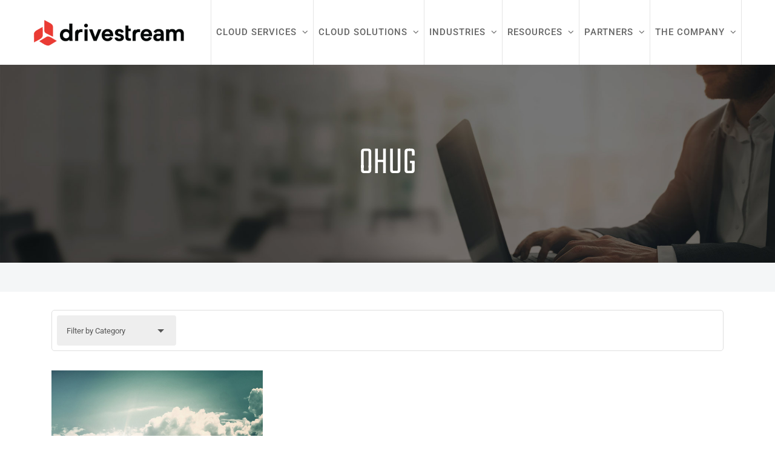

--- FILE ---
content_type: text/html; charset=UTF-8
request_url: https://www.drivestream.com/tag/ohug/
body_size: 14492
content:
<!DOCTYPE html>
<html class="avada-html-layout-wide avada-html-header-position-top avada-html-is-archive" lang="en" prefix="og: http://ogp.me/ns# fb: http://ogp.me/ns/fb#">
<head>
	<meta http-equiv="X-UA-Compatible" content="IE=edge" />
	<meta http-equiv="Content-Type" content="text/html; charset=utf-8"/>
	<meta name="viewport" content="width=device-width, initial-scale=1" />
	<link href="https://fonts.googleapis.com/css?family=Montserrat:100,100i,200,200i,300,300i,400,400i,500,500i,600,600i,700,700i,800,800i,900,900i%7COpen+Sans:100,100i,200,200i,300,300i,400,400i,500,500i,600,600i,700,700i,800,800i,900,900i%7CPoppins:100,100i,200,200i,300,300i,400,400i,500,500i,600,600i,700,700i,800,800i,900,900i%7CRoboto+Slab:100,100i,200,200i,300,300i,400,400i,500,500i,600,600i,700,700i,800,800i,900,900i" rel="stylesheet"><meta name='robots' content='index, follow, max-image-preview:large, max-snippet:-1, max-video-preview:-1' />

	<!-- This site is optimized with the Yoast SEO plugin v23.0 - https://yoast.com/wordpress/plugins/seo/ -->
	<title>OHUG Archives - Drivestream</title>
	<link rel="canonical" href="https://www.drivestream.com/tag/ohug/" />
	<meta property="og:locale" content="en_US" />
	<meta property="og:type" content="article" />
	<meta property="og:title" content="OHUG Archives - Drivestream" />
	<meta property="og:url" content="https://www.drivestream.com/tag/ohug/" />
	<meta property="og:site_name" content="Drivestream" />
	<meta name="twitter:card" content="summary_large_image" />
	<meta name="twitter:site" content="@Drivestream" />
	<script type="application/ld+json" class="yoast-schema-graph">{"@context":"https://schema.org","@graph":[{"@type":"CollectionPage","@id":"https://www.drivestream.com/tag/ohug/","url":"https://www.drivestream.com/tag/ohug/","name":"OHUG Archives - Drivestream","isPartOf":{"@id":"https://www.drivestream.com/#website"},"primaryImageOfPage":{"@id":"https://www.drivestream.com/tag/ohug/#primaryimage"},"image":{"@id":"https://www.drivestream.com/tag/ohug/#primaryimage"},"thumbnailUrl":"https://www.drivestream.com/wp-content/uploads/2020/06/AdobeStock_90809215-min.jpg","breadcrumb":{"@id":"https://www.drivestream.com/tag/ohug/#breadcrumb"},"inLanguage":"en"},{"@type":"ImageObject","inLanguage":"en","@id":"https://www.drivestream.com/tag/ohug/#primaryimage","url":"https://www.drivestream.com/wp-content/uploads/2020/06/AdobeStock_90809215-min.jpg","contentUrl":"https://www.drivestream.com/wp-content/uploads/2020/06/AdobeStock_90809215-min.jpg","width":1905,"height":701},{"@type":"BreadcrumbList","@id":"https://www.drivestream.com/tag/ohug/#breadcrumb","itemListElement":[{"@type":"ListItem","position":1,"name":"Home","item":"https://www.drivestream.com/"},{"@type":"ListItem","position":2,"name":"OHUG"}]},{"@type":"WebSite","@id":"https://www.drivestream.com/#website","url":"https://www.drivestream.com/","name":"Drivestream","description":"","publisher":{"@id":"https://www.drivestream.com/#organization"},"potentialAction":[{"@type":"SearchAction","target":{"@type":"EntryPoint","urlTemplate":"https://www.drivestream.com/?s={search_term_string}"},"query-input":"required name=search_term_string"}],"inLanguage":"en"},{"@type":"Organization","@id":"https://www.drivestream.com/#organization","name":"Drivestream Inc.","url":"https://www.drivestream.com/","logo":{"@type":"ImageObject","inLanguage":"en","@id":"https://www.drivestream.com/#/schema/logo/image/","url":"https://www.drivestream.com/wp-content/uploads/2018/02/Drivestream_SMALL.png","contentUrl":"https://www.drivestream.com/wp-content/uploads/2018/02/Drivestream_SMALL.png","width":250,"height":64,"caption":"Drivestream Inc."},"image":{"@id":"https://www.drivestream.com/#/schema/logo/image/"},"sameAs":["https://www.facebook.com/Drivestream","https://x.com/Drivestream"]}]}</script>
	<!-- / Yoast SEO plugin. -->


<link rel='dns-prefetch' href='//fonts.googleapis.com' />
<link rel="alternate" type="application/rss+xml" title="Drivestream &raquo; Feed" href="https://www.drivestream.com/feed/" />
<link rel="alternate" type="application/rss+xml" title="Drivestream &raquo; Comments Feed" href="https://www.drivestream.com/comments/feed/" />
<link rel="alternate" type="text/calendar" title="Drivestream &raquo; iCal Feed" href="https://www.drivestream.com/events/?ical=1" />
					<link rel="shortcut icon" href="https://www.drivestream.com/wp-content/uploads/2025/11/favicon-64x64-1.png?x95727" type="image/x-icon" />
		
					<!-- Apple Touch Icon -->
			<link rel="apple-touch-icon" sizes="180x180" href="https://www.drivestream.com/wp-content/uploads/2025/11/favicon-180x180-1.png?x95727">
		
					<!-- Android Icon -->
			<link rel="icon" sizes="192x192" href="https://www.drivestream.com/wp-content/uploads/2025/11/favicon-192x192-1.png?x95727">
		
					<!-- MS Edge Icon -->
			<meta name="msapplication-TileImage" content="https://www.drivestream.com/wp-content/uploads/2025/11/favicon-270x270-1.png">
				<link rel="alternate" type="application/rss+xml" title="Drivestream &raquo; OHUG Tag Feed" href="https://www.drivestream.com/tag/ohug/feed/" />
				
		<meta property="og:locale" content="en_US"/>
		<meta property="og:type" content="article"/>
		<meta property="og:site_name" content="Drivestream"/>
		<meta property="og:title" content="OHUG Archives - Drivestream"/>
				<meta property="og:url" content="https://www.drivestream.com/2018/08/16/to-cloud-or-not-to-cloud-key-considerations-when-moving-to-the-cloud/"/>
																				<meta property="og:image" content="https://www.drivestream.com/wp-content/uploads/2020/06/AdobeStock_90809215-min.jpg"/>
		<meta property="og:image:width" content="1905"/>
		<meta property="og:image:height" content="701"/>
		<meta property="og:image:type" content="image/jpeg"/>
				<link rel="stylesheet" href="https://www.drivestream.com/wp-content/cache/minify/76262.css?x95727" media="all" />

<link rel='stylesheet' id='google-font-lato-css' href='https://fonts.googleapis.com/css?family=Lato&#038;ver=6.5.7' type='text/css' media='all' />
<link rel="stylesheet" href="https://www.drivestream.com/wp-content/cache/minify/ef113.css?x95727" media="all" />

<link rel="stylesheet" href="https://www.drivestream.com/wp-content/cache/minify/4a5fa.css?x95727" media="all" />

<link rel="stylesheet" href="https://www.drivestream.com/wp-content/cache/minify/672bd.css?x95727" media="all" />

<link rel="stylesheet" href="https://www.drivestream.com/wp-content/cache/minify/6f5cb.css?x95727" media="all" />

<link rel="stylesheet" href="https://www.drivestream.com/wp-content/cache/minify/4b40a.css?x95727" media="all" />

<style id='safe-svg-svg-icon-style-inline-css' type='text/css'>
.safe-svg-cover{text-align:center}.safe-svg-cover .safe-svg-inside{display:inline-block;max-width:100%}.safe-svg-cover svg{height:100%;max-height:100%;max-width:100%;width:100%}

</style>
<link rel="stylesheet" href="https://www.drivestream.com/wp-content/cache/minify/684eb.css?x95727" media="all" />

<link rel="stylesheet" href="https://www.drivestream.com/wp-content/cache/minify/1b950.css?x95727" media="all" />

<link rel="stylesheet" href="https://www.drivestream.com/wp-content/cache/minify/556f4.css?x95727" media="all" />

<link rel="stylesheet" href="https://www.drivestream.com/wp-content/cache/minify/4cf45.css?x95727" media="all" />

<link rel="stylesheet" href="https://www.drivestream.com/wp-content/cache/minify/3605e.css?x95727" media="all" />

<link rel="stylesheet" href="https://www.drivestream.com/wp-content/cache/minify/553b8.css?x95727" media="all" />

<link rel="stylesheet" href="https://www.drivestream.com/wp-content/cache/minify/b0bac.css?x95727" media="all" />

<link rel="stylesheet" href="https://www.drivestream.com/wp-content/cache/minify/ed3f7.css?x95727" media="all" />

<link rel="stylesheet" href="https://www.drivestream.com/wp-content/cache/minify/72987.css?x95727" media="all" />

<link rel="stylesheet" href="https://www.drivestream.com/wp-content/cache/minify/eca50.css?x95727" media="all" />

<link rel="stylesheet" href="https://www.drivestream.com/wp-content/cache/minify/902b7.css?x95727" media="all" />

<link rel="stylesheet" href="https://www.drivestream.com/wp-content/cache/minify/36e10.css?x95727" media="all" />

<link rel="stylesheet" href="https://www.drivestream.com/wp-content/cache/minify/5f5c3.css?x95727" media="all" />

<!--n2css--><!--n2js--><script type="text/javascript" src="https://www.drivestream.com/wp-includes/js/jquery/jquery.min.js?x95727" id="jquery-core-js"></script>
<script type="text/javascript" src="https://www.drivestream.com/wp-includes/js/jquery/ui/core.min.js?x95727" id="jquery-ui-core-js"></script>
<script type="text/javascript" src="https://www.drivestream.com/wp-includes/js/jquery/ui/mouse.min.js?x95727" id="jquery-ui-mouse-js"></script>
<script type="text/javascript" src="https://www.drivestream.com/wp-includes/js/jquery/ui/sortable.min.js?x95727" id="jquery-ui-sortable-js"></script>
<script type="text/javascript" id="lsd-frontend-js-extra">
/* <![CDATA[ */
var lsd = {"ajaxurl":"https:\/\/www.drivestream.com\/wp-admin\/admin-ajax.php","timepicker_format":"24"};
/* ]]> */
</script>
<script type="text/javascript" src="https://www.drivestream.com/wp-content/plugins/listdom-pro/assets/js/frontend.min.js?x95727" id="lsd-frontend-js"></script>
<script type="text/javascript" src="https://www.drivestream.com/wp-content/plugins/listdom-pro/assets/packages/owl-carousel/owl.carousel.min.js?x95727" id="owl-js"></script>
<script type="text/javascript" src="https://www.drivestream.com/wp-content/plugins/listdom-pro/assets/packages/featherlight/fl.min.js?x95727" id="featherlight-js"></script>
<script type="text/javascript" src="https://www.drivestream.com/wp-content/plugins/listdom-pro/assets/packages/select2/select2.full.min.js?x95727" id="select2-js"></script>
<script type="text/javascript" id="layerslider-utils-js-extra">
/* <![CDATA[ */
var LS_Meta = {"v":"7.15.1","fixGSAP":"1"};
/* ]]> */
</script>
<script type="text/javascript" src="https://www.drivestream.com/wp-content/plugins/LayerSlider/assets/static/layerslider/js/layerslider.utils.js?x95727" id="layerslider-utils-js"></script>
<script type="text/javascript" src="https://www.drivestream.com/wp-content/plugins/LayerSlider/assets/static/layerslider/js/layerslider.kreaturamedia.jquery.js?x95727" id="layerslider-js"></script>
<script type="text/javascript" src="https://www.drivestream.com/wp-content/plugins/LayerSlider/assets/static/layerslider/js/layerslider.transitions.js?x95727" id="layerslider-transitions-js"></script>
<meta name="generator" content="Powered by LayerSlider 7.15.1 - Build Heros, Sliders, and Popups. Create Animations and Beautiful, Rich Web Content as Easy as Never Before on WordPress." />
<!-- LayerSlider updates and docs at: https://layerslider.com -->
<link rel="https://api.w.org/" href="https://www.drivestream.com/wp-json/" /><link rel="alternate" type="application/json" href="https://www.drivestream.com/wp-json/wp/v2/tags/25" /><link rel="EditURI" type="application/rsd+xml" title="RSD" href="https://www.drivestream.com/xmlrpc.php?rsd" />
<meta name="generator" content="WordPress 6.5.7" />
<meta name="tec-api-version" content="v1"><meta name="tec-api-origin" content="https://www.drivestream.com"><link rel="alternate" href="https://www.drivestream.com/wp-json/tribe/events/v1/events/?tags=ohug" /><style type="text/css" id="css-fb-visibility">@media screen and (max-width: 640px){.fusion-no-small-visibility{display:none !important;}body .sm-text-align-center{text-align:center !important;}body .sm-text-align-left{text-align:left !important;}body .sm-text-align-right{text-align:right !important;}body .sm-flex-align-center{justify-content:center !important;}body .sm-flex-align-flex-start{justify-content:flex-start !important;}body .sm-flex-align-flex-end{justify-content:flex-end !important;}body .sm-mx-auto{margin-left:auto !important;margin-right:auto !important;}body .sm-ml-auto{margin-left:auto !important;}body .sm-mr-auto{margin-right:auto !important;}body .fusion-absolute-position-small{position:absolute;top:auto;width:100%;}.awb-sticky.awb-sticky-small{ position: sticky; top: var(--awb-sticky-offset,0); }}@media screen and (min-width: 641px) and (max-width: 1024px){.fusion-no-medium-visibility{display:none !important;}body .md-text-align-center{text-align:center !important;}body .md-text-align-left{text-align:left !important;}body .md-text-align-right{text-align:right !important;}body .md-flex-align-center{justify-content:center !important;}body .md-flex-align-flex-start{justify-content:flex-start !important;}body .md-flex-align-flex-end{justify-content:flex-end !important;}body .md-mx-auto{margin-left:auto !important;margin-right:auto !important;}body .md-ml-auto{margin-left:auto !important;}body .md-mr-auto{margin-right:auto !important;}body .fusion-absolute-position-medium{position:absolute;top:auto;width:100%;}.awb-sticky.awb-sticky-medium{ position: sticky; top: var(--awb-sticky-offset,0); }}@media screen and (min-width: 1025px){.fusion-no-large-visibility{display:none !important;}body .lg-text-align-center{text-align:center !important;}body .lg-text-align-left{text-align:left !important;}body .lg-text-align-right{text-align:right !important;}body .lg-flex-align-center{justify-content:center !important;}body .lg-flex-align-flex-start{justify-content:flex-start !important;}body .lg-flex-align-flex-end{justify-content:flex-end !important;}body .lg-mx-auto{margin-left:auto !important;margin-right:auto !important;}body .lg-ml-auto{margin-left:auto !important;}body .lg-mr-auto{margin-right:auto !important;}body .fusion-absolute-position-large{position:absolute;top:auto;width:100%;}.awb-sticky.awb-sticky-large{ position: sticky; top: var(--awb-sticky-offset,0); }}</style><style type="text/css">.recentcomments a{display:inline !important;padding:0 !important;margin:0 !important;}</style><meta name="generator" content="Powered by Slider Revolution 6.7.37 - responsive, Mobile-Friendly Slider Plugin for WordPress with comfortable drag and drop interface." />
<script>function setREVStartSize(e){
			//window.requestAnimationFrame(function() {
				window.RSIW = window.RSIW===undefined ? window.innerWidth : window.RSIW;
				window.RSIH = window.RSIH===undefined ? window.innerHeight : window.RSIH;
				try {
					var pw = document.getElementById(e.c).parentNode.offsetWidth,
						newh;
					pw = pw===0 || isNaN(pw) || (e.l=="fullwidth" || e.layout=="fullwidth") ? window.RSIW : pw;
					e.tabw = e.tabw===undefined ? 0 : parseInt(e.tabw);
					e.thumbw = e.thumbw===undefined ? 0 : parseInt(e.thumbw);
					e.tabh = e.tabh===undefined ? 0 : parseInt(e.tabh);
					e.thumbh = e.thumbh===undefined ? 0 : parseInt(e.thumbh);
					e.tabhide = e.tabhide===undefined ? 0 : parseInt(e.tabhide);
					e.thumbhide = e.thumbhide===undefined ? 0 : parseInt(e.thumbhide);
					e.mh = e.mh===undefined || e.mh=="" || e.mh==="auto" ? 0 : parseInt(e.mh,0);
					if(e.layout==="fullscreen" || e.l==="fullscreen")
						newh = Math.max(e.mh,window.RSIH);
					else{
						e.gw = Array.isArray(e.gw) ? e.gw : [e.gw];
						for (var i in e.rl) if (e.gw[i]===undefined || e.gw[i]===0) e.gw[i] = e.gw[i-1];
						e.gh = e.el===undefined || e.el==="" || (Array.isArray(e.el) && e.el.length==0)? e.gh : e.el;
						e.gh = Array.isArray(e.gh) ? e.gh : [e.gh];
						for (var i in e.rl) if (e.gh[i]===undefined || e.gh[i]===0) e.gh[i] = e.gh[i-1];
											
						var nl = new Array(e.rl.length),
							ix = 0,
							sl;
						e.tabw = e.tabhide>=pw ? 0 : e.tabw;
						e.thumbw = e.thumbhide>=pw ? 0 : e.thumbw;
						e.tabh = e.tabhide>=pw ? 0 : e.tabh;
						e.thumbh = e.thumbhide>=pw ? 0 : e.thumbh;
						for (var i in e.rl) nl[i] = e.rl[i]<window.RSIW ? 0 : e.rl[i];
						sl = nl[0];
						for (var i in nl) if (sl>nl[i] && nl[i]>0) { sl = nl[i]; ix=i;}
						var m = pw>(e.gw[ix]+e.tabw+e.thumbw) ? 1 : (pw-(e.tabw+e.thumbw)) / (e.gw[ix]);
						newh =  (e.gh[ix] * m) + (e.tabh + e.thumbh);
					}
					var el = document.getElementById(e.c);
					if (el!==null && el) el.style.height = newh+"px";
					el = document.getElementById(e.c+"_wrapper");
					if (el!==null && el) {
						el.style.height = newh+"px";
						el.style.display = "block";
					}
				} catch(e){
					console.log("Failure at Presize of Slider:" + e)
				}
			//});
		  };</script>
		<script type="text/javascript">
			var doc = document.documentElement;
			doc.setAttribute( 'data-useragent', navigator.userAgent );
		</script>
		<style type="text/css" id="fusion-builder-page-css">Array</style>
		
	
	
	<script src="https://code.iconify.design/1/1.0.7/iconify.min.js"></script>
<script>
        (function () {
          var zi = document.createElement('script');
          zi.type = 'text/javascript';
          zi.async = true;
          zi.src = 'https://ws.zoominfo.com/pixel/D83R7vFB3s5tCaetEOAU';
          var s = document.getElementsByTagName('script')[0];
          s.parentNode.insertBefore(zi, s);
        })();
      </script>
	
<script>
	
jQuery(document).ready(function($){
    $('script').each(function() {

        if (this.src === 'https://www.drivestream.com/wp-content/themes/avada-bz/js/bz-script.js') {

          this.parentNode.removeChild( this );
        }
    });
	
//$('#phone-6d20cd76-ebe3-4cb1-be37-83bf8563d2d7').attr("pattern", "\+?[0-9\-]+");
// $('input[type=submit]').attr("onclick", "validateUpload();");
	
//$('#upload_resume-6d20cd76-ebe3-4cb1-be37-83bf8563d2d7').attr('accept','.pdf,.doc,.docx');

if($('#position_applying_for_usa-6d20cd76-ebe3-4cb1-be37-83bf8563d2d7')) {
	$('#position_applying_for_usa-6d20cd76-ebe3-4cb1-be37-83bf8563d2d7').removeClass("is-placeholder");
} else {
	$('#position_applying_for-6d20cd76-ebe3-4cb1-be37-83bf8563d2d7').removeClass("is-placeholder");	
}
	
	$('#apply-jobs').hide();
              $('.in-job-apply,.us-job-apply').on("click", function() {
                             $('#apply-jobs').show();
              });

	$('.us-job-apply').on("click", function() {
	var val = $(this).text();
	if (val == 'APPLY') {
		//Country
		$('#country-6d20cd76-ebe3-4cb1-be37-83bf8563d2d7').val('United States').change();

	   //Job
		var job = $(this).parents('.modal-content').children('.modal-header').children('.modal-title').text();
	   $('#position_applying_for_usa-6d20cd76-ebe3-4cb1-be37-83bf8563d2d7').val(job).change();
	   
		setTimeout(function(){document.location.href = "#apply-jobs"},500);
	}
});
	
$('.in-job-apply').on("click", function() {
	var val = $(this).text();
	if (val == 'APPLY') {
		//Country
		$('#country-6d20cd76-ebe3-4cb1-be37-83bf8563d2d7').val('India').change();

	    //Job
		var job = $(this).parents('.modal-content').children('.modal-header').children('.modal-title').text();
	    $('#position_applying_for-6d20cd76-ebe3-4cb1-be37-83bf8563d2d7').val(job).change();
	   
		setTimeout(function(){document.location.href = "#apply-jobs"},500);
	}
	
});

             
	
});
	

	
function validateUpload() {
        var ext = $('#upload_resume-6d20cd76-ebe3-4cb1-be37-83bf8563d2d7').val().split('.').pop().toLowerCase();
        if (ext !== 'doc' && ext !== 'docx' && ext !== 'pdf') {
            alert('Please word document or pdf file only.');
            return false;
        }
        return true;
   }
	
      </script>	

</head>

<body data-rsssl=1 class="archive tag tag-ohug tag-25 lsd-theme-avada tribe-no-js fusion-image-hovers fusion-pagination-sizing fusion-button_type-flat fusion-button_span-no fusion-button_gradient-linear avada-image-rollover-circle-no avada-image-rollover-yes avada-image-rollover-direction-fade fusion-body ltr fusion-sticky-header no-tablet-sticky-header no-mobile-sticky-header no-mobile-slidingbar fusion-disable-outline fusion-sub-menu-fade mobile-logo-pos-left layout-wide-mode avada-has-boxed-modal-shadow-none layout-scroll-offset-full avada-has-zero-margin-offset-top fusion-top-header menu-text-align-center mobile-menu-design-modern fusion-show-pagination-text fusion-header-layout-v1 avada-responsive avada-footer-fx-none avada-menu-highlight-style-textcolor fusion-search-form-classic fusion-main-menu-search-dropdown fusion-avatar-square avada-dropdown-styles avada-blog-layout-grid avada-blog-archive-layout-grid avada-ec-not-100-width avada-ec-meta-layout-sidebar avada-header-shadow-no avada-menu-icon-position-left avada-has-megamenu-shadow avada-has-mainmenu-dropdown-divider avada-has-header-100-width avada-has-pagetitle-bg-full avada-has-100-footer avada-has-breadcrumb-mobile-hidden avada-has-titlebar-bar_and_content avada-social-full-transparent avada-has-transparent-timeline_color avada-has-pagination-padding avada-flyout-menu-direction-fade avada-ec-views-v2" data-awb-post-id="442">
	
<script type="text/javascript" id="bbp-swap-no-js-body-class">
	document.body.className = document.body.className.replace( 'bbp-no-js', 'bbp-js' );
</script>

	<a class="skip-link screen-reader-text" href="#content">Skip to content</a>

	<div id="boxed-wrapper">
		
		<div id="wrapper" class="fusion-wrapper">
			<div id="home" style="position:relative;top:-1px;"></div>
							
					
			<header class="fusion-header-wrapper">
				<div class="fusion-header-v1 fusion-logo-alignment fusion-logo-left fusion-sticky-menu- fusion-sticky-logo- fusion-mobile-logo-  fusion-mobile-menu-design-modern">
					<div class="fusion-header-sticky-height"></div>
<div class="fusion-header">
	<div class="fusion-row">
					<div class="fusion-logo" data-margin-top="0" data-margin-bottom="0" data-margin-left="0px" data-margin-right="0px">
			<a class="fusion-logo-link"  href="https://www.drivestream.com/" >

						<!-- standard logo -->
			<img src="https://www.drivestream.com/wp-content/uploads/2025/11/Drivestream-375.png?x95727" srcset="https://www.drivestream.com/wp-content/uploads/2025/11/Drivestream-375.png 1x" width="375" height="69" alt="Drivestream Logo" data-retina_logo_url="" class="fusion-standard-logo" />

			
					</a>
		</div>		<nav class="fusion-main-menu" aria-label="Main Menu"><ul id="menu-information-technology-main-menu" class="fusion-menu"><li  id="menu-item-16561"  class="menu-item menu-item-type-custom menu-item-object-custom menu-item-has-children menu-item-16561 fusion-dropdown-menu"  data-item-id="16561"><a  href="#" class="fusion-textcolor-highlight"><span class="menu-text">Cloud Services</span> <span class="fusion-caret"><i class="fusion-dropdown-indicator" aria-hidden="true"></i></span></a><ul class="sub-menu"><li  id="menu-item-19568"  class="menu-item menu-item-type-post_type menu-item-object-page menu-item-19568 fusion-dropdown-submenu" ><a  href="https://www.drivestream.com/oracle-cloud-consulting/" class="fusion-textcolor-highlight"><span>Cloud Consulting Services</span></a></li><li  id="menu-item-18012"  class="menu-item menu-item-type-post_type menu-item-object-page menu-item-18012 fusion-dropdown-submenu" ><a  href="https://www.drivestream.com/oracle-cloud-services-subscription/" class="fusion-textcolor-highlight"><span>Cloud Services Subscription</span></a></li></ul></li><li  id="menu-item-19103"  class="menu-item menu-item-type-custom menu-item-object-custom menu-item-has-children menu-item-19103 fusion-dropdown-menu"  data-item-id="19103"><a  href="#" class="fusion-textcolor-highlight"><span class="menu-text">Cloud Solutions</span> <span class="fusion-caret"><i class="fusion-dropdown-indicator" aria-hidden="true"></i></span></a><ul class="sub-menu"><li  id="menu-item-19897"  class="menu-item menu-item-type-post_type menu-item-object-page menu-item-19897 fusion-dropdown-submenu" ><a  href="https://www.drivestream.com/oracle-cloud-erp/" class="fusion-textcolor-highlight"><span>Oracle Cloud ERP</span></a></li><li  id="menu-item-19898"  class="menu-item menu-item-type-post_type menu-item-object-page menu-item-19898 fusion-dropdown-submenu" ><a  href="https://www.drivestream.com/oracle-cloud-hcm/" class="fusion-textcolor-highlight"><span>Oracle Cloud HCM</span></a></li><li  id="menu-item-19104"  class="menu-item menu-item-type-post_type menu-item-object-page menu-item-19104 fusion-dropdown-submenu" ><a  href="https://www.drivestream.com/oracle-cloud-hcm-payroll/" class="fusion-textcolor-highlight"><span>Oracle Cloud Payroll</span></a></li><li  id="menu-item-21391"  class="menu-item menu-item-type-custom menu-item-object-custom menu-item-21391 fusion-dropdown-submenu" ><a  target="_blank" rel="noopener noreferrer" href="https://evird.net/opal-solution-page" class="fusion-textcolor-highlight"><span>Oracle Cloud Opal</span></a></li><li  id="menu-item-19105"  class="menu-item menu-item-type-post_type menu-item-object-page menu-item-19105 fusion-dropdown-submenu" ><a  href="https://www.drivestream.com/strategy-and-advisory/" class="fusion-textcolor-highlight"><span>Strategy &#038; Advisory Services</span></a></li><li  id="menu-item-20663"  class="menu-item menu-item-type-custom menu-item-object-custom menu-item-20663 fusion-dropdown-submenu" ><a  href="https://info.drivestream.com/oraclestudentcloud" class="fusion-textcolor-highlight"><span>Oracle Student Cloud</span></a></li><li  id="menu-item-20636"  class="menu-item menu-item-type-custom menu-item-object-custom menu-item-20636 fusion-dropdown-submenu" ><a  href="https://info.drivestream.com/sfp" class="fusion-textcolor-highlight"><span>Student Financial Planning</span></a></li><li  id="menu-item-21348"  class="menu-item menu-item-type-custom menu-item-object-custom menu-item-21348 fusion-dropdown-submenu" ><a  target="_blank" rel="noopener noreferrer" href="https://evird.net/insightstream-ai" class="fusion-textcolor-highlight"><span>InsightStream AI</span></a></li><li  id="menu-item-20632"  class="menu-item menu-item-type-custom menu-item-object-custom menu-item-20632 fusion-dropdown-submenu" ><a  href="https://info.drivestream.com/teststream" class="fusion-textcolor-highlight"><span>TestStream</span></a></li><li  id="menu-item-20606"  class="menu-item menu-item-type-post_type menu-item-object-page menu-item-20606 fusion-dropdown-submenu" ><a  href="https://www.drivestream.com/ams/" class="fusion-textcolor-highlight"><span>Application Managed Services</span></a></li></ul></li><li  id="menu-item-18824"  class="menu-item menu-item-type-custom menu-item-object-custom menu-item-has-children menu-item-18824 fusion-dropdown-menu"  data-item-id="18824"><a  href="#" class="fusion-textcolor-highlight"><span class="menu-text">Industries</span> <span class="fusion-caret"><i class="fusion-dropdown-indicator" aria-hidden="true"></i></span></a><ul class="sub-menu"><li  id="menu-item-20662"  class="menu-item menu-item-type-custom menu-item-object-custom menu-item-20662 fusion-dropdown-submenu" ><a  href="https://info.drivestream.com/highereducation" class="fusion-textcolor-highlight"><span>Higher Education</span></a></li><li  id="menu-item-19472"  class="menu-item menu-item-type-post_type menu-item-object-page menu-item-19472 fusion-dropdown-submenu" ><a  href="https://www.drivestream.com/financial-services/" class="fusion-textcolor-highlight"><span>Financial Services​</span></a></li><li  id="menu-item-19473"  class="menu-item menu-item-type-post_type menu-item-object-page menu-item-19473 fusion-dropdown-submenu" ><a  href="https://www.drivestream.com/professional-services/" class="fusion-textcolor-highlight"><span>Professional Services</span></a></li><li  id="menu-item-19474"  class="menu-item menu-item-type-post_type menu-item-object-page menu-item-19474 fusion-dropdown-submenu" ><a  href="https://www.drivestream.com/retail/" class="fusion-textcolor-highlight"><span>Retail</span></a></li><li  id="menu-item-19475"  class="menu-item menu-item-type-post_type menu-item-object-page menu-item-19475 fusion-dropdown-submenu" ><a  href="https://www.drivestream.com/high-tech/" class="fusion-textcolor-highlight"><span>High-Tech</span></a></li><li  id="menu-item-19476"  class="menu-item menu-item-type-post_type menu-item-object-page menu-item-19476 fusion-dropdown-submenu" ><a  href="https://www.drivestream.com/utilities/" class="fusion-textcolor-highlight"><span>Utilities</span></a></li><li  id="menu-item-19574"  class="menu-item menu-item-type-post_type menu-item-object-page menu-item-19574 fusion-dropdown-submenu" ><a  href="https://www.drivestream.com/healthcare/" class="fusion-textcolor-highlight"><span>Healthcare</span></a></li><li  id="menu-item-19573"  class="menu-item menu-item-type-post_type menu-item-object-page menu-item-19573 fusion-dropdown-submenu" ><a  href="https://www.drivestream.com/manufacturing/" class="fusion-textcolor-highlight"><span>Manufacturing​</span></a></li></ul></li><li  id="menu-item-16665"  class="menu-item menu-item-type-custom menu-item-object-custom menu-item-has-children menu-item-16665 fusion-dropdown-menu"  data-item-id="16665"><a  href="#" class="fusion-textcolor-highlight"><span class="menu-text">Resources</span> <span class="fusion-caret"><i class="fusion-dropdown-indicator" aria-hidden="true"></i></span></a><ul class="sub-menu"><li  id="menu-item-20718"  class="menu-item menu-item-type-custom menu-item-object-custom menu-item-20718 fusion-dropdown-submenu" ><a  target="_blank" rel="noopener noreferrer" href="https://info.drivestream.com/masterclass-4-lessons-transformation" class="fusion-textcolor-highlight"><span>Master Class: Migration to Cloud Apps</span></a></li><li  id="menu-item-16544"  class="menu-item menu-item-type-custom menu-item-object-custom menu-item-16544 fusion-dropdown-submenu" ><a  href="https://info.drivestream.com/the-ultimate-guide-to-cloud-migration" class="fusion-textcolor-highlight"><span>The Ultimate Cloud Guide</span></a></li><li  id="menu-item-19318"  class="menu-item menu-item-type-post_type menu-item-object-page menu-item-19318 fusion-dropdown-submenu" ><a  href="https://www.drivestream.com/knowledge-hub/" class="fusion-textcolor-highlight"><span>Case Studies</span></a></li><li  id="menu-item-19679"  class="menu-item menu-item-type-custom menu-item-object-custom menu-item-19679 fusion-dropdown-submenu" ><a  href="https://info.drivestream.com/blog" class="fusion-textcolor-highlight"><span>Blogs</span></a></li><li  id="menu-item-20950"  class="menu-item menu-item-type-custom menu-item-object-custom menu-item-20950 fusion-dropdown-submenu" ><a  target="_blank" rel="noopener noreferrer" href="https://www.drivestreamacademy.com/_hcms/mem/login?redirect_url=https%3A%2F%2Fwww.drivestreamacademy.com%2Fwelcome" class="fusion-textcolor-highlight"><span>Drivestream Academy Login</span></a></li><li  id="menu-item-21354"  class="menu-item menu-item-type-custom menu-item-object-custom menu-item-21354 fusion-dropdown-submenu" ><a  target="_blank" rel="noopener noreferrer" href="https://evird.net/drivestream-brand-guidelines" class="fusion-textcolor-highlight"><span>Brand Guidelines</span></a></li></ul></li><li  id="menu-item-17105"  class="menu-item menu-item-type-custom menu-item-object-custom menu-item-has-children menu-item-17105 fusion-dropdown-menu"  data-item-id="17105"><a  href="#" class="fusion-textcolor-highlight"><span class="menu-text">Partners</span> <span class="fusion-caret"><i class="fusion-dropdown-indicator" aria-hidden="true"></i></span></a><ul class="sub-menu"><li  id="menu-item-20678"  class="menu-item menu-item-type-post_type menu-item-object-page menu-item-20678 fusion-dropdown-submenu" ><a  href="https://www.drivestream.com/partners/" class="fusion-textcolor-highlight"><span>Partners</span></a></li><li  id="menu-item-18970"  class="menu-item menu-item-type-post_type menu-item-object-page menu-item-18970 fusion-dropdown-submenu" ><a  href="https://www.drivestream.com/complete-cloud-referral-partner-program/" class="fusion-textcolor-highlight"><span>Partner Referral Program</span></a></li></ul></li><li  id="menu-item-20679"  class="menu-item menu-item-type-custom menu-item-object-custom menu-item-has-children menu-item-20679 fusion-dropdown-menu"  data-item-id="20679"><a  href="#" class="fusion-textcolor-highlight"><span class="menu-text">The Company</span> <span class="fusion-caret"><i class="fusion-dropdown-indicator" aria-hidden="true"></i></span></a><ul class="sub-menu"><li  id="menu-item-20680"  class="menu-item menu-item-type-post_type menu-item-object-page menu-item-20680 fusion-dropdown-submenu" ><a  href="https://www.drivestream.com/the-company/" class="fusion-textcolor-highlight"><span>Drivestream</span></a></li><li  id="menu-item-20681"  class="menu-item menu-item-type-post_type menu-item-object-page menu-item-20681 fusion-dropdown-submenu" ><a  href="https://www.drivestream.com/meet-the-team/" class="fusion-textcolor-highlight"><span>Meet the Team</span></a></li><li  id="menu-item-20683"  class="menu-item menu-item-type-post_type menu-item-object-page menu-item-20683 fusion-dropdown-submenu" ><a  href="https://www.drivestream.com/customers/" class="fusion-textcolor-highlight"><span>Customers</span></a></li><li  id="menu-item-19680"  class="menu-item menu-item-type-custom menu-item-object-custom menu-item-19680 fusion-dropdown-submenu" ><a  href="https://info.drivestream.com/events-news" class="fusion-textcolor-highlight"><span>Events &#038; News</span></a></li></ul></li></ul></nav>	<div class="fusion-mobile-menu-icons">
							<a href="#" class="fusion-icon awb-icon-bars" aria-label="Toggle mobile menu" aria-expanded="false"></a>
		
		
		
			</div>

<nav class="fusion-mobile-nav-holder fusion-mobile-menu-text-align-left" aria-label="Main Menu Mobile"></nav>

					</div>
</div>
				</div>
				<div class="fusion-clearfix"></div>
			</header>
								
							<div id="sliders-container" class="fusion-slider-visibility">
					</div>
				
					
							
			<section class="avada-page-titlebar-wrapper" aria-label="Page Title Bar">
	<div class="fusion-page-title-bar fusion-page-title-bar-breadcrumbs fusion-page-title-bar-center">
		<div class="fusion-page-title-row">
			<div class="fusion-page-title-wrapper">
				<div class="fusion-page-title-captions">

																							<h1 class="entry-title">OHUG</h1>

											
																
				</div>

				
			</div>
		</div>
	</div>
</section>

						<main id="main" class="clearfix ">
				<div class="fusion-row" style="">
	
<section id="content" class=" full-width" style="width: 100%;">

<div class="blog-filter-bar">
	<div class="fancy-select">
		<select class="fancy-select__select js-cat-select">
		<option selected disabled>Filter by Category</option>
		<option value="https://www.drivestream.com/category/cloud-migration/">Cloud Migration</option>
		<option value="https://www.drivestream.com/category/cloud-financial-management/">Financial Management</option>
		<option value="https://www.drivestream.com/category/oracle-cloud/">Oracle Cloud</option>
		<option value="https://www.drivestream.com/category/videos/">Videos</option>
		<option value="https://www.drivestream.com/category/event/">Events</option>
		</select>
	</div>
</div>

	<!--  -->

	<div id="posts-container" class="fusion-blog-archive fusion-blog-layout-grid-wrapper fusion-clearfix">
	<div class=" post-grid" data-pages="1">
		
		
													<article id="post-442" class="fusion-post-grid   has-post-thumbnail post fusion-clearfix post-grid__item post-item post-442 type-post status-publish format-standard has-post-thumbnail hentry category-cloud-migration tag-business-process tag-change-management tag-cloud tag-cloud-migration tag-hcm tag-ohug"				<!-- starts here -->
	              <a rel="noopener" href="https://www.drivestream.com/2018/08/16/to-cloud-or-not-to-cloud-key-considerations-when-moving-to-the-cloud/" class="post-item__featured-image"
	                   style="background-image: url(https://www.drivestream.com/wp-content/uploads/2020/06/AdobeStock_90809215-min.jpg);"></a>
	<!--
	              <div class="post-item__date date">
	                <span class="date__box">August 16, 2018</span>
	              </div>
	-->
	              <h3 class="post-item__title matchHeight">
	                To Cloud or Not to Cloud? Key considerations when moving to the Cloud	              </h3>
	              <div class="post-item__summary">
	                As President of Drivestream, I have many opportunities to speak with businesses who are considering the move to the Cloud. Through this, I've gained a&hellip;	              </div>
	                <a rel="noopener" class="post-item__link" href="https://www.drivestream.com/2018/08/16/to-cloud-or-not-to-cloud-key-considerations-when-moving-to-the-cloud/"> Read the Post &nbsp; <svg width="9" height="14" viewBox="0 0 9 14" fill="none" xmlns="http://www.w3.org/2000/svg"><path d="M8.51074 7.12123C8.72001 6.91197 8.72001 6.57715 8.51074 6.36789L2.2998 0.156947C2.09054 -0.0523158 1.75572 -0.0523158 1.54646 0.156947L0.156948 1.54646C-0.0523158 1.75572 -0.0523158 2.09054 0.156948 2.29981L4.6017 6.74456L0.156948 11.1893C-0.0523158 11.3986 -0.0523158 11.7334 0.156948 11.9427L1.54646 13.3322C1.75572 13.5414 2.09054 13.5414 2.2998 13.3322L8.51074 7.12123Z" fill="#C4C4C4"/></svg></a>
				<!-- ends here -->
			</article>

			
		
		
	</div>

			</div>

</section>

  	<div class="footer-cta" style="background-image: url();">
      <div class="l-page-wrap">
        <div class="footer-cta-grid">
            <div class="footer-cta-grid__item footer-cta__image">
              <img src="https://www.drivestream.com/wp-content/uploads/2019/01/utlimate-guide-to-cloud-migration-cover.png?x95727" alt="">
            </div>
            <div class="footer-cta-grid__item footer-cta-grid__item--large footer-cta__body">
              <h2 class="footer-cta__title" data-fontsize="24" data-lineheight="24">
                The Ultimate Guide to Cloud Migration              </h2>
              <div>
                <p>Migrating to the cloud allows you to grow and innovate your business and processes without being limited by outdated resources.</p>
                                <a href="https://info.drivestream.com/the-ultimate-guide-to-cloud-migration" class="button">
                  Learn More                </a>
              </div>
            </div>
        </div>
      </div>
    </div>



<!-- FOOTER -->
<section class="complete-cloud-footer">
<div class="container-wrap">
  <div class="flex-wrap flex-middle">
    <div class="cols col-1">
      <h2> 
        <span class="large">THE CLOUD</span>
        <span class="small">SIMPLIFIED<span style="color:#e93c35;">.</span></span>
      </h2>
    </div>

    <div class="cols col-2">
      <a class="ds-button" data-toggle="modal" data-target=".fusion-modal.request-consultant" target="_self" href="#">REQUEST A CONSULTATION</a>
    </div>
  </div>
</div>

</section>

<div class="fusion-modal modal fade modal-1 request-consultant" tabindex="-1" role="dialog" aria-labelledby="modal-heading-1" aria-hidden="true" style="display: none;"><style type="text/css">.modal-1 .modal-header, .modal-1 .modal-footer{border-color:#edeef2;}</style><div class="modal-dialog modal-lg"><div class="modal-content fusion-modal-content" style="background-color:#f4f6f7"><div class="modal-header"><button class="close" type="button" data-dismiss="modal" aria-hidden="true">×</button><h3 class="modal-title" id="modal-heading-1" data-dismiss="modal" aria-hidden="true" data-fontsize="42" data-lineheight="54">REQUEST A CONSULTATION</h3></div><div class="modal-body"><span class="form-popup"><script charset="utf-8" type="text/javascript" src="//js.hsforms.net/forms/v2.js"></script><br>
<script data-hubspot-rendered="true">
  hbspt.forms.create({
	portalId: "460601",
	formId: "80c031fa-cd69-4743-82f7-77587af92644"
});
</script>
<div class="hbspt-form" id="hbspt-form-1571157089867-8945191087">
</div></span></div><div class="modal-footer"><a class="fusion-button button-default button-medium button default medium" data-dismiss="modal">Close</a></div></div></div></div>


<style>
.full-width {
    max-width: 1170px;
    padding: 30px;
    margin: auto !important;
    float: none !important;
}

#main{
	background-color: #f4f6f7;
}

.fusion-page-title-bar {
    background-image: url(https://www.drivestream.com/wp-content/uploads/2019/08/AdobeStock_237032799-edited-v2.jpg;);
    background-size: cover;
    background-position: top right;
    padding-top: 8em;
    padding-bottom: 8em;
    height: auto;
    border-bottom: solid 3em #f4f6f7;
}

h1.entry-title {
    color: #fff;
}

/*form style*/
.input .hs-input, .select .hs-input {
    border: 2px solid #000;
    padding: 20px;
    background-color: #f9f9f9;
    -webkit-appearance: none;
}

.form-popup input.hs-input {
    width: 85% !important;
    -webkit-appearance: none;
}

.form-popup fieldset {
    max-width: 100% !important;
}

.form-popup .hs-button {
    background-color: #000 !important;
    background-image: linear-gradient(to bottom, #000,#000) !important;
    text-shadow: none !important;
    padding: 20px 30px 20px !important;
    border: none !important;
    font-size: 18px !important;
    box-shadow: none !important;
    -webkit-appearance: none;
}

</style>

<script>
var $ = jQuery
$(window).on('load', function(){
  $('#main').addClass('blog-fusion-row')
})

jQuery('.js-cat-select').on('change', function() {
window.location = jQuery(this).val();
});
</script>

						
					</div>  <!-- fusion-row -->
				</main>  <!-- #main -->
				
				
													
					<div class="fusion-footer">
						
	
	<footer id="footer" class="fusion-footer-copyright-area">
		<div class="fusion-row">
			<div class="fusion-copyright-content">

				
				<!-- copyright -->
				<div class="fusion-copyright-notice"><div>Copyright © 2026 Drivestream Inc. All rights reserved. <a style="outline:none;margin-left:20px;color:#333;" href="/privacy-policy"><u>Privacy Policy</u></a>	</div></div>
				<!-- social -->
				<div class="fusion-social-links-footer" style="padding-bottom: 25px !important;"> <div class="fusion-social-networks boxed-icons" style="margin:0 important;"><div class="fusion-social-networks-wrapper" style="margin: 0 5px !important;">
					<a style="color:#ffffff;background-color:#3b5998;border-color:#3b5998;border-radius: 4px;padding: 5px 0px 2px 5px;margin-right:5px; display:inline-block;text-align:center;width: 38px;" href="https://www.drivestream.com/drivestreamtv" target="_blank" rel="noopener noreferrer" data-placement="top" data-title="Youtube" data-toggle="tooltip" title="" data-original-title="Youtube"><i class="fb-icon-element-1 fb-icon-element fontawesome-icon fa-youtube fab circle-no fusion-text-flow" style="font-size:18px;padding: 0 3px;color: #fff;"></i><span class="screen-reader-text">Youtube</span></a>
					<a style="color:#ffffff;background-color:#0077b5;border-color:#0077b5;border-radius: 4px;padding: 5px 0px 2px 8px;display: inline-block;text-align:center;width: 38px;" href="https://www.linkedin.com/company/drivestream" target="_blank" rel="noopener noreferrer" data-placement="top" data-title="LinkedIn" data-toggle="tooltip" title="" data-original-title="LinkedIn"><i class="fb-icon-element-2 fb-icon-element fontawesome-icon fa-linkedin-in fab circle-no fusion-text-flow" style="font-size:18px;padding: 0 3px;color: #fff;"></i><span class="screen-reader-text">LinkedIn</span></a>
					</div>

			</div> <!-- fusion-fusion-copyright-content -->
		</div> <!-- fusion-row -->
				
	</footer> <!-- #footer -->
					</div> <!-- fusion-footer -->

					<div class="fusion-sliding-bar-wrapper">
											</div>

												</div> <!-- wrapper -->
		</div> <!-- #boxed-wrapper -->
		<div class="fusion-top-frame"></div>
		<div class="fusion-bottom-frame"></div>
		<div class="fusion-boxed-shadow"></div>
		<a class="fusion-one-page-text-link fusion-page-load-link"></a>

		<div class="avada-footer-scripts">
			<script type="text/javascript">var fusionNavIsCollapsed=function(e){var t,n;window.innerWidth<=e.getAttribute("data-breakpoint")?(e.classList.add("collapse-enabled"),e.classList.remove("awb-menu_desktop"),e.classList.contains("expanded")||window.dispatchEvent(new CustomEvent("fusion-mobile-menu-collapsed",{detail:{nav:e}})),(n=e.querySelectorAll(".menu-item-has-children.expanded")).length&&n.forEach((function(e){e.querySelector(".awb-menu__open-nav-submenu_mobile").setAttribute("aria-expanded","false")}))):(null!==e.querySelector(".menu-item-has-children.expanded .awb-menu__open-nav-submenu_click")&&e.querySelector(".menu-item-has-children.expanded .awb-menu__open-nav-submenu_click").click(),e.classList.remove("collapse-enabled"),e.classList.add("awb-menu_desktop"),null!==e.querySelector(".awb-menu__main-ul")&&e.querySelector(".awb-menu__main-ul").removeAttribute("style")),e.classList.add("no-wrapper-transition"),clearTimeout(t),t=setTimeout(()=>{e.classList.remove("no-wrapper-transition")},400),e.classList.remove("loading")},fusionRunNavIsCollapsed=function(){var e,t=document.querySelectorAll(".awb-menu");for(e=0;e<t.length;e++)fusionNavIsCollapsed(t[e])};function avadaGetScrollBarWidth(){var e,t,n,l=document.createElement("p");return l.style.width="100%",l.style.height="200px",(e=document.createElement("div")).style.position="absolute",e.style.top="0px",e.style.left="0px",e.style.visibility="hidden",e.style.width="200px",e.style.height="150px",e.style.overflow="hidden",e.appendChild(l),document.body.appendChild(e),t=l.offsetWidth,e.style.overflow="scroll",t==(n=l.offsetWidth)&&(n=e.clientWidth),document.body.removeChild(e),jQuery("html").hasClass("awb-scroll")&&10<t-n?10:t-n}fusionRunNavIsCollapsed(),window.addEventListener("fusion-resize-horizontal",fusionRunNavIsCollapsed);</script>
		<script>
			window.RS_MODULES = window.RS_MODULES || {};
			window.RS_MODULES.modules = window.RS_MODULES.modules || {};
			window.RS_MODULES.waiting = window.RS_MODULES.waiting || [];
			window.RS_MODULES.defered = true;
			window.RS_MODULES.moduleWaiting = window.RS_MODULES.moduleWaiting || {};
			window.RS_MODULES.type = 'compiled';
		</script>
				<script>
		( function ( body ) {
			'use strict';
			body.className = body.className.replace( /\btribe-no-js\b/, 'tribe-js' );
		} )( document.body );
		</script>
		<script> /* <![CDATA[ */var tribe_l10n_datatables = {"aria":{"sort_ascending":": activate to sort column ascending","sort_descending":": activate to sort column descending"},"length_menu":"Show _MENU_ entries","empty_table":"No data available in table","info":"Showing _START_ to _END_ of _TOTAL_ entries","info_empty":"Showing 0 to 0 of 0 entries","info_filtered":"(filtered from _MAX_ total entries)","zero_records":"No matching records found","search":"Search:","all_selected_text":"All items on this page were selected. ","select_all_link":"Select all pages","clear_selection":"Clear Selection.","pagination":{"all":"All","next":"Next","previous":"Previous"},"select":{"rows":{"0":"","_":": Selected %d rows","1":": Selected 1 row"}},"datepicker":{"dayNames":["Sunday","Monday","Tuesday","Wednesday","Thursday","Friday","Saturday"],"dayNamesShort":["Sun","Mon","Tue","Wed","Thu","Fri","Sat"],"dayNamesMin":["S","M","T","W","T","F","S"],"monthNames":["January","February","March","April","May","June","July","August","September","October","November","December"],"monthNamesShort":["January","February","March","April","May","June","July","August","September","October","November","December"],"monthNamesMin":["Jan","Feb","Mar","Apr","May","Jun","Jul","Aug","Sep","Oct","Nov","Dec"],"nextText":"Next","prevText":"Prev","currentText":"Today","closeText":"Done","today":"Today","clear":"Clear"}};/* ]]> */ </script><link rel="stylesheet" href="https://www.drivestream.com/wp-content/cache/minify/fe537.css?x95727" media="all" />

<style id='rs-plugin-settings-inline-css' type='text/css'>
#rs-demo-id {}
</style>
<script type="text/javascript" src="//www.drivestream.com/wp-content/plugins/revslider/sr6/assets/js/rbtools.min.js?x95727" defer async id="tp-tools-js"></script>
<script type="text/javascript" src="//www.drivestream.com/wp-content/plugins/revslider/sr6/assets/js/rs6.min.js?x95727" defer async id="revmin-js"></script>
<script type="text/javascript" id="wpfront-scroll-top-js-extra">
/* <![CDATA[ */
var wpfront_scroll_top_data = {"data":{"css":"#wpfront-scroll-top-container{position:fixed;cursor:pointer;z-index:9999;border:none;outline:none;background-color:rgba(0,0,0,0);box-shadow:none;outline-style:none;text-decoration:none;opacity:0;display:none;align-items:center;justify-content:center;margin:0;padding:0}#wpfront-scroll-top-container.show{display:flex;opacity:1}#wpfront-scroll-top-container .sr-only{position:absolute;width:1px;height:1px;padding:0;margin:-1px;overflow:hidden;clip:rect(0,0,0,0);white-space:nowrap;border:0}#wpfront-scroll-top-container .text-holder{padding:3px 10px;-webkit-border-radius:3px;border-radius:3px;-webkit-box-shadow:4px 4px 5px 0px rgba(50,50,50,.5);-moz-box-shadow:4px 4px 5px 0px rgba(50,50,50,.5);box-shadow:4px 4px 5px 0px rgba(50,50,50,.5)}#wpfront-scroll-top-container{right:75px;bottom:0px;}#wpfront-scroll-top-container img{width:50px;height:45px;}#wpfront-scroll-top-container .text-holder{color:#ffffff;background-color:#000000;width:50px;height:45px;line-height:45px;}#wpfront-scroll-top-container .text-holder:hover{background-color:#000000;}#wpfront-scroll-top-container i{color:#000000;}","html":"<button id=\"wpfront-scroll-top-container\" aria-label=\"\" title=\"\" ><img src=\"https:\/\/www.drivestream.com\/wp-content\/plugins\/wpfront-scroll-top\/includes\/assets\/icons\/116.png\" alt=\"\" title=\"\"><\/button>","data":{"hide_iframe":false,"button_fade_duration":200,"auto_hide":false,"auto_hide_after":2,"scroll_offset":100,"button_opacity":0.6,"button_action":"top","button_action_element_selector":"","button_action_container_selector":"html, body","button_action_element_offset":0,"scroll_duration":400}}};
/* ]]> */
</script>
<script type="text/javascript" src="https://www.drivestream.com/wp-content/plugins/wpfront-scroll-top/includes/assets/wpfront-scroll-top.min.js?x95727" id="wpfront-scroll-top-js"></script>
<script type="text/javascript" src="https://www.drivestream.com/wp-content/themes/avada-bz/js/magnific-popup.js?x95727" id="magnific-popup-js"></script>
<script type="text/javascript" src="https://www.drivestream.com/wp-content/themes/avada-bz/js/matchHeight-min.js?x95727" id="matchHeight-js"></script>
<script type="text/javascript" src="https://www.drivestream.com/wp-content/themes/avada-bz/js/flickity.min.js?x95727" id="flickity-js"></script>
<script type="text/javascript" src="https://www.drivestream.com/wp-content/themes/avada-bz/js/lazyload.min.js?x95727" id="lazy-load-js"></script>
<script type="text/javascript" src="https://www.drivestream.com/wp-content/themes/avada-bz/js/waypoint-counter.js?x95727" id="waypoint-counter-js"></script>
<script type="text/javascript" src="https://www.drivestream.com/wp-content/themes/avada-bz/js/bz-script.js?x95727" id="bz-scrit-js"></script>
<script type="text/javascript" src="https://www.drivestream.com/wp-content/themes/Avada/includes/lib/assets/min/js/library/cssua.js?x95727" id="cssua-js"></script>
<script type="text/javascript" id="fusion-animations-js-extra">
/* <![CDATA[ */
var fusionAnimationsVars = {"status_css_animations":"desktop"};
/* ]]> */
</script>
<script type="text/javascript" src="https://www.drivestream.com/wp-content/plugins/fusion-builder/assets/js/min/general/fusion-animations.js?x95727" id="fusion-animations-js"></script>
<script type="text/javascript" src="https://www.drivestream.com/wp-content/themes/Avada/includes/lib/assets/min/js/general/awb-tabs-widget.js?x95727" id="awb-tabs-widget-js"></script>
<script type="text/javascript" src="https://www.drivestream.com/wp-content/themes/Avada/includes/lib/assets/min/js/general/awb-vertical-menu-widget.js?x95727" id="awb-vertical-menu-widget-js"></script>
<script type="text/javascript" src="https://www.drivestream.com/wp-content/themes/Avada/includes/lib/assets/min/js/library/modernizr.js?x95727" id="modernizr-js"></script>
<script type="text/javascript" id="fusion-js-extra">
/* <![CDATA[ */
var fusionJSVars = {"visibility_small":"640","visibility_medium":"1024"};
/* ]]> */
</script>
<script type="text/javascript" src="https://www.drivestream.com/wp-content/themes/Avada/includes/lib/assets/min/js/general/fusion.js?x95727" id="fusion-js"></script>
<script type="text/javascript" src="https://www.drivestream.com/wp-content/themes/Avada/includes/lib/assets/min/js/library/isotope.js?x95727" id="isotope-js"></script>
<script type="text/javascript" src="https://www.drivestream.com/wp-content/themes/Avada/includes/lib/assets/min/js/library/packery.js?x95727" id="packery-js"></script>
<script type="text/javascript" src="https://www.drivestream.com/wp-content/themes/Avada/includes/lib/assets/min/js/library/bootstrap.transition.js?x95727" id="bootstrap-transition-js"></script>
<script type="text/javascript" src="https://www.drivestream.com/wp-content/themes/Avada/includes/lib/assets/min/js/library/bootstrap.tooltip.js?x95727" id="bootstrap-tooltip-js"></script>
<script type="text/javascript" src="https://www.drivestream.com/wp-content/themes/Avada/includes/lib/assets/min/js/library/jquery.easing.js?x95727" id="jquery-easing-js"></script>
<script type="text/javascript" src="https://www.drivestream.com/wp-content/themes/Avada/includes/lib/assets/min/js/library/jquery.fitvids.js?x95727" id="jquery-fitvids-js"></script>
<script type="text/javascript" src="https://www.drivestream.com/wp-content/themes/Avada/includes/lib/assets/min/js/library/jquery.flexslider.js?x95727" id="jquery-flexslider-js"></script>
<script type="text/javascript" id="jquery-lightbox-js-extra">
/* <![CDATA[ */
var fusionLightboxVideoVars = {"lightbox_video_width":"1280","lightbox_video_height":"720"};
/* ]]> */
</script>
<script type="text/javascript" src="https://www.drivestream.com/wp-content/themes/Avada/includes/lib/assets/min/js/library/jquery.ilightbox.js?x95727" id="jquery-lightbox-js"></script>
<script type="text/javascript" src="https://www.drivestream.com/wp-content/themes/Avada/includes/lib/assets/min/js/library/jquery.infinitescroll.js?x95727" id="jquery-infinite-scroll-js"></script>
<script type="text/javascript" src="https://www.drivestream.com/wp-content/themes/Avada/includes/lib/assets/min/js/library/jquery.mousewheel.js?x95727" id="jquery-mousewheel-js"></script>
<script type="text/javascript" src="https://www.drivestream.com/wp-content/themes/Avada/includes/lib/assets/min/js/library/imagesLoaded.js?x95727" id="images-loaded-js"></script>
<script type="text/javascript" id="fusion-video-general-js-extra">
/* <![CDATA[ */
var fusionVideoGeneralVars = {"status_vimeo":"1","status_yt":"1"};
/* ]]> */
</script>
<script type="text/javascript" src="https://www.drivestream.com/wp-content/themes/Avada/includes/lib/assets/min/js/library/fusion-video-general.js?x95727" id="fusion-video-general-js"></script>
<script type="text/javascript" id="fusion-video-bg-js-extra">
/* <![CDATA[ */
var fusionVideoBgVars = {"status_vimeo":"1","status_yt":"1"};
/* ]]> */
</script>
<script type="text/javascript" src="https://www.drivestream.com/wp-content/themes/Avada/includes/lib/assets/min/js/library/fusion-video-bg.js?x95727" id="fusion-video-bg-js"></script>
<script type="text/javascript" id="fusion-lightbox-js-extra">
/* <![CDATA[ */
var fusionLightboxVars = {"status_lightbox":"1","lightbox_gallery":"1","lightbox_skin":"metro-white","lightbox_title":"","lightbox_zoom":"1","lightbox_arrows":"1","lightbox_slideshow_speed":"5000","lightbox_loop":"0","lightbox_autoplay":"","lightbox_opacity":"0.90","lightbox_desc":"","lightbox_social":"1","lightbox_social_links":{"facebook":{"source":"https:\/\/www.facebook.com\/sharer.php?u={URL}","text":"Share on Facebook"},"twitter":{"source":"https:\/\/x.com\/intent\/post?url={URL}","text":"Share on X"},"linkedin":{"source":"https:\/\/www.linkedin.com\/shareArticle?mini=true&url={URL}","text":"Share on LinkedIn"},"tumblr":{"source":"https:\/\/www.tumblr.com\/share\/link?url={URL}","text":"Share on Tumblr"},"pinterest":{"source":"https:\/\/pinterest.com\/pin\/create\/button\/?url={URL}","text":"Share on Pinterest"},"mail":{"source":"mailto:?body={URL}","text":"Share by Email"}},"lightbox_deeplinking":"1","lightbox_path":"vertical","lightbox_post_images":"1","lightbox_animation_speed":"normal","l10n":{"close":"Press Esc to close","enterFullscreen":"Enter Fullscreen (Shift+Enter)","exitFullscreen":"Exit Fullscreen (Shift+Enter)","slideShow":"Slideshow","next":"Next","previous":"Previous"}};
/* ]]> */
</script>
<script type="text/javascript" src="https://www.drivestream.com/wp-content/themes/Avada/includes/lib/assets/min/js/general/fusion-lightbox.js?x95727" id="fusion-lightbox-js"></script>
<script type="text/javascript" id="fusion-flexslider-js-extra">
/* <![CDATA[ */
var fusionFlexSliderVars = {"status_vimeo":"1","slideshow_autoplay":"1","slideshow_speed":"7000","pagination_video_slide":"","status_yt":"1","flex_smoothHeight":"false"};
/* ]]> */
</script>
<script type="text/javascript" src="https://www.drivestream.com/wp-content/themes/Avada/includes/lib/assets/min/js/general/fusion-flexslider.js?x95727" id="fusion-flexslider-js"></script>
<script type="text/javascript" src="https://www.drivestream.com/wp-content/themes/Avada/includes/lib/assets/min/js/general/fusion-tooltip.js?x95727" id="fusion-tooltip-js"></script>
<script type="text/javascript" src="https://www.drivestream.com/wp-content/themes/Avada/includes/lib/assets/min/js/general/fusion-sharing-box.js?x95727" id="fusion-sharing-box-js"></script>
<script type="text/javascript" src="https://www.drivestream.com/wp-content/themes/Avada/includes/lib/assets/min/js/library/fusion-youtube.js?x95727" id="fusion-youtube-js"></script>
<script type="text/javascript" src="https://www.drivestream.com/wp-content/themes/Avada/includes/lib/assets/min/js/library/vimeoPlayer.js?x95727" id="vimeo-player-js"></script>
<script type="text/javascript" src="https://www.drivestream.com/wp-content/themes/Avada/includes/lib/assets/min/js/general/fusion-general-global.js?x95727" id="fusion-general-global-js"></script>
<script type="text/javascript" src="https://www.drivestream.com/wp-content/themes/Avada/assets/min/js/general/avada-general-footer.js?x95727" id="avada-general-footer-js"></script>
<script type="text/javascript" src="https://www.drivestream.com/wp-content/themes/Avada/assets/min/js/general/avada-quantity.js?x95727" id="avada-quantity-js"></script>
<script type="text/javascript" src="https://www.drivestream.com/wp-content/themes/Avada/assets/min/js/general/avada-crossfade-images.js?x95727" id="avada-crossfade-images-js"></script>
<script type="text/javascript" src="https://www.drivestream.com/wp-content/themes/Avada/assets/min/js/general/avada-select.js?x95727" id="avada-select-js"></script>
<script type="text/javascript" id="avada-bbpress-js-extra">
/* <![CDATA[ */
var avadaBbpressVars = {"alert_box_text_align":"center","alert_box_text_transform":"capitalize","alert_box_dismissable":"boxed","alert_box_shadow":"no","alert_border_size":"1px"};
/* ]]> */
</script>
<script type="text/javascript" src="https://www.drivestream.com/wp-content/themes/Avada/assets/min/js/general/avada-bbpress.js?x95727" id="avada-bbpress-js"></script>
<script type="text/javascript" src="https://www.drivestream.com/wp-content/themes/Avada/assets/min/js/general/avada-events.js?x95727" id="avada-events-js"></script>
<script type="text/javascript" id="avada-live-search-js-extra">
/* <![CDATA[ */
var avadaLiveSearchVars = {"live_search":"1","ajaxurl":"https:\/\/www.drivestream.com\/wp-admin\/admin-ajax.php","no_search_results":"No search results match your query. Please try again","min_char_count":"4","per_page":"100","show_feat_img":"1","display_post_type":"1"};
/* ]]> */
</script>
<script type="text/javascript" src="https://www.drivestream.com/wp-content/themes/Avada/assets/min/js/general/avada-live-search.js?x95727" id="avada-live-search-js"></script>
<script type="text/javascript" id="fusion-blog-js-extra">
/* <![CDATA[ */
var fusionBlogVars = {"infinite_blog_text":"<em>Loading the next set of posts...<\/em>","infinite_finished_msg":"<em>All items displayed.<\/em>","slideshow_autoplay":"1","lightbox_behavior":"individual","blog_pagination_type":"pagination"};
/* ]]> */
</script>
<script type="text/javascript" src="https://www.drivestream.com/wp-content/themes/Avada/includes/lib/assets/min/js/general/fusion-blog.js?x95727" id="fusion-blog-js"></script>
<script type="text/javascript" src="https://www.drivestream.com/wp-content/themes/Avada/includes/lib/assets/min/js/general/fusion-alert.js?x95727" id="fusion-alert-js"></script>
<script type="text/javascript" id="avada-drop-down-js-extra">
/* <![CDATA[ */
var avadaSelectVars = {"avada_drop_down":"1"};
/* ]]> */
</script>
<script type="text/javascript" src="https://www.drivestream.com/wp-content/themes/Avada/assets/min/js/general/avada-drop-down.js?x95727" id="avada-drop-down-js"></script>
<script type="text/javascript" id="avada-to-top-js-extra">
/* <![CDATA[ */
var avadaToTopVars = {"status_totop":"desktop_and_mobile","totop_position":"right","totop_scroll_down_only":"0"};
/* ]]> */
</script>
<script type="text/javascript" src="https://www.drivestream.com/wp-content/themes/Avada/assets/min/js/general/avada-to-top.js?x95727" id="avada-to-top-js"></script>
<script type="text/javascript" id="avada-header-js-extra">
/* <![CDATA[ */
var avadaHeaderVars = {"header_position":"top","header_sticky":"1","header_sticky_type2_layout":"menu_only","header_sticky_shadow":"1","side_header_break_point":"1000","header_sticky_mobile":"","header_sticky_tablet":"","mobile_menu_design":"modern","sticky_header_shrinkage":"","nav_height":"41","nav_highlight_border":"0","nav_highlight_style":"textcolor","logo_margin_top":"0","logo_margin_bottom":"0","layout_mode":"wide","header_padding_top":"10px","header_padding_bottom":"10px","scroll_offset":"full"};
/* ]]> */
</script>
<script type="text/javascript" src="https://www.drivestream.com/wp-content/themes/Avada/assets/min/js/general/avada-header.js?x95727" id="avada-header-js"></script>
<script type="text/javascript" id="avada-menu-js-extra">
/* <![CDATA[ */
var avadaMenuVars = {"site_layout":"wide","header_position":"top","logo_alignment":"left","header_sticky":"1","header_sticky_mobile":"","header_sticky_tablet":"","side_header_break_point":"1000","megamenu_base_width":"custom_width","mobile_menu_design":"modern","dropdown_goto":"Go to...","mobile_nav_cart":"Shopping Cart","mobile_submenu_open":"Open submenu of %s","mobile_submenu_close":"Close submenu of %s","submenu_slideout":"1"};
/* ]]> */
</script>
<script type="text/javascript" src="https://www.drivestream.com/wp-content/themes/Avada/assets/min/js/general/avada-menu.js?x95727" id="avada-menu-js"></script>
<script type="text/javascript" src="https://www.drivestream.com/wp-content/themes/Avada/assets/min/js/library/bootstrap.scrollspy.js?x95727" id="bootstrap-scrollspy-js"></script>
<script type="text/javascript" src="https://www.drivestream.com/wp-content/themes/Avada/assets/min/js/general/avada-scrollspy.js?x95727" id="avada-scrollspy-js"></script>
<script type="text/javascript" id="fusion-responsive-typography-js-extra">
/* <![CDATA[ */
var fusionTypographyVars = {"site_width":"1170px","typography_sensitivity":"0.54","typography_factor":"1.50","elements":"h1, h2, h3, h4, h5, h6"};
/* ]]> */
</script>
<script type="text/javascript" src="https://www.drivestream.com/wp-content/themes/Avada/includes/lib/assets/min/js/general/fusion-responsive-typography.js?x95727" id="fusion-responsive-typography-js"></script>
<script type="text/javascript" id="fusion-scroll-to-anchor-js-extra">
/* <![CDATA[ */
var fusionScrollToAnchorVars = {"content_break_point":"960","container_hundred_percent_height_mobile":"0","hundred_percent_scroll_sensitivity":"450"};
/* ]]> */
</script>
<script type="text/javascript" src="https://www.drivestream.com/wp-content/themes/Avada/includes/lib/assets/min/js/general/fusion-scroll-to-anchor.js?x95727" id="fusion-scroll-to-anchor-js"></script>
<script type="text/javascript" id="fusion-video-js-extra">
/* <![CDATA[ */
var fusionVideoVars = {"status_vimeo":"1"};
/* ]]> */
</script>
<script type="text/javascript" src="https://www.drivestream.com/wp-content/plugins/fusion-builder/assets/js/min/general/fusion-video.js?x95727" id="fusion-video-js"></script>
<script type="text/javascript" src="https://www.drivestream.com/wp-content/plugins/fusion-builder/assets/js/min/general/fusion-column.js?x95727" id="fusion-column-js"></script>
				<script type="text/javascript">
				jQuery( document ).ready( function() {
					var ajaxurl = 'https://www.drivestream.com/wp-admin/admin-ajax.php';
					if ( 0 < jQuery( '.fusion-login-nonce' ).length ) {
						jQuery.get( ajaxurl, { 'action': 'fusion_login_nonce' }, function( response ) {
							jQuery( '.fusion-login-nonce' ).html( response );
						});
					}
				});
				</script>
						</div>

<!-- Start of HubSpot Embed Code -->
<script type="text/javascript" id="hs-script-loader" async defer src="//js.hs-scripts.com/460601.js"></script>
<!-- End of HubSpot Embed Code -->

	</body>
</html>

<!--
Performance optimized by W3 Total Cache. Learn more: https://www.boldgrid.com/w3-total-cache/

Page Caching using Disk: Enhanced 
Minified using Disk

Served from: www.drivestream.com @ 2026-01-27 02:49:49 by W3 Total Cache
-->

--- FILE ---
content_type: text/css
request_url: https://www.drivestream.com/wp-content/cache/minify/76262.css?x95727
body_size: 27254
content:
body i.lsd-icon,body span.lsd-icon{display:inline-block;font-size:16px;width:32px;height:32px;line-height:32px;top:-2px;word-spacing:1px;position:relative;text-align:center;vertical-align:middle;max-width:100%;font:normal normal normal 14px/32px;font-family:"Font Awesome 5 Free" !important}body i.lsd-icon.fab,body span.lsd-icon.fab{font-weight:400;font-family:"Font Awesome 5 Brands" !important}body i.lsd-icon.far,body span.lsd-icon.far{font-weight:400}body i.lsd-icon.fas,body span.lsd-icon.fas{font-weight:900}body i.lsd-icon.fa,body span.lsd-icon.fa{font-weight:900}@keyframes
shake{10%,90%{transform:translate3d(-1px, 0, 0)}20%,80%{transform:translate3d(2px, 0, 0)}30%,50%,70%{transform:translate3d(-4px, 0, 0)}40%,60%{transform:translate3d(4px, 0, 0)}}form.lsd-loading,div.lsd-loading{position:relative}form.lsd-loading:before,div.lsd-loading:before{position:absolute;left:0;top:0;right:0;bottom:0;background-color:rgba(0,0,0,0.4);z-index:10;content:""}form.lsd-loading:after,div.lsd-loading:after{color:#fff;z-index:11;content:"\f110";animation:fa-spin 2s infinite linear;display:inline-block;font:normal normal normal 14px/1;font-family:"Font Awesome 5 Free" !important;font-weight:900;font-size:50px;text-rendering:auto;-webkit-font-smoothing:antialiased;-moz-osx-font-smoothing:grayscale;position:absolute;top:50%;left:50%;margin:-25px 0 0 -25px}button.lsd-loading{opacity:0.3}.lsd-iframe-page .lsd-listing-googlemap .lsd-map-canvas{height:100vh !important}.gm-svpc
img{max-width:none !important}body.lsd-raw-page{padding:25px
!important;background-color:#fff !important}.featherlight.featherlight-loading::after{color:#000;z-index:11;content:"\f110";animation:fa-spin 2s infinite linear;display:inline-block;font:normal normal normal 14px/1;font-family:"Font Awesome 5 Free" !important;font-weight:900;font-size:26px;text-rendering:auto;-webkit-font-smoothing:antialiased;-moz-osx-font-smoothing:grayscale;position:absolute;top:50%;left:50%;margin:-13px 0 0 -13px}[class^="lsd-"]{box-sizing:border-box}.lsd-clearfix::after,.lsd-listing-share .lsd-share-archive::after,.lsd-view-switcher-sortbar-wrapper ul.lsd-view-switcher-buttons::after,.lsd-view-sortbar-wrapper::after,.lsd-list-view-wrapper.lsd-style-style1 .lsd-list-view-listings-wrapper .lsd-listing.lsd-listing-no-image>div.lsd-listing-body div.lsd-listing-rate::after,.lsd-list-view-wrapper.lsd-style-style2 .lsd-list-view-listings-wrapper .lsd-listing>div.lsd-listing-body .lsd-listing-price-categories::after,.lsd-list-view-wrapper.lsd-style-style2 .lsd-list-view-listings-wrapper .lsd-listing.lsd-listing-no-image>div.lsd-listing-body div.lsd-listing-rate::after,.lsd-list-view-wrapper.lsd-style-style3 .lsd-list-view-listings-wrapper .lsd-listing.lsd-listing-no-image>div.lsd-listing-body div.lsd-listing-rate::after,.lsd-grid-view-wrapper.lsd-style-style1 .lsd-grid-view-listings-wrapper .lsd-row>div .lsd-listing .lsd-listing-body .lsd-listing-bottom-bar::after,.lsd-grid-view-wrapper.lsd-style-style1 .lsd-grid-view-listings-wrapper .lsd-row>div .lsd-listing.lsd-listing-no-image div.lsd-listing-rate::after,.lsd-grid-view-wrapper.lsd-style-style2 .lsd-grid-view-listings-wrapper .lsd-row .lsd-listing .lsd-listing-body .lsd-listing-bottom-bar::after,.lsd-grid-view-wrapper.lsd-style-style2 .lsd-grid-view-listings-wrapper .lsd-row .lsd-listing .lsd-listing-body .lsd-listing-price-categories::after,.lsd-grid-view-wrapper.lsd-style-style2 .lsd-grid-view-listings-wrapper .lsd-row .lsd-listing.lsd-listing-no-image div.lsd-listing-rate::after,.lsd-grid-view-wrapper.lsd-style-style3 .lsd-grid-view-listings-wrapper .lsd-row .lsd-listing .lsd-listing-body .lsd-listing-bottom-bar::after,.lsd-listgrid-view-wrapper.lsd-style-style1 .lsd-listgrid-view-listings-wrapper.lsd-viewstyle-list .lsd-listing.lsd-listing-no-image>div.lsd-listing-body div.lsd-listing-rate::after,.lsd-listgrid-view-wrapper.lsd-style-style1 .lsd-listgrid-view-listings-wrapper.lsd-viewstyle-grid .lsd-row>div .lsd-listing .lsd-listing-body .lsd-listing-bottom-bar::after,.lsd-listgrid-view-wrapper.lsd-style-style1 .lsd-listgrid-view-listings-wrapper.lsd-viewstyle-grid .lsd-row>div .lsd-listing.lsd-listing-no-image div.lsd-listing-rate::after,.lsd-listgrid-view-wrapper.lsd-style-style2 .lsd-listgrid-view-listings-wrapper.lsd-viewstyle-list .lsd-listing>div.lsd-listing-body .lsd-listing-price-categories::after,.lsd-listgrid-view-wrapper.lsd-style-style2 .lsd-listgrid-view-listings-wrapper.lsd-viewstyle-list .lsd-listing.lsd-listing-no-image>div.lsd-listing-body div.lsd-listing-rate::after,.lsd-listgrid-view-wrapper.lsd-style-style2 .lsd-listgrid-view-listings-wrapper.lsd-viewstyle-grid .lsd-row .lsd-listing .lsd-listing-body .lsd-listing-bottom-bar::after,.lsd-listgrid-view-wrapper.lsd-style-style2 .lsd-listgrid-view-listings-wrapper.lsd-viewstyle-grid .lsd-row .lsd-listing .lsd-listing-body .lsd-listing-price-categories::after,.lsd-listgrid-view-wrapper.lsd-style-style2 .lsd-listgrid-view-listings-wrapper.lsd-viewstyle-grid .lsd-row .lsd-listing.lsd-listing-no-image div.lsd-listing-rate::after,.lsd-listgrid-view-wrapper.lsd-style-style3 .lsd-listgrid-view-listings-wrapper.lsd-viewstyle-list .lsd-listing.lsd-listing-no-image>div.lsd-listing-body div.lsd-listing-rate::after,.lsd-listgrid-view-wrapper.lsd-style-style3 .lsd-listgrid-view-listings-wrapper.lsd-viewstyle-grid .lsd-row .lsd-listing .lsd-listing-body .lsd-listing-bottom-bar::after,.lsd-halfmap-view-wrapper.lsd-style-style1 .lsd-halfmap-view-listings-wrapper.lsd-viewstyle-list .lsd-listing.lsd-listing-no-image>div.lsd-listing-body div.lsd-listing-rate::after,.lsd-halfmap-view-wrapper.lsd-style-style1 .lsd-halfmap-view-listings-wrapper.lsd-viewstyle-grid .lsd-row>div .lsd-listing .lsd-listing-body .lsd-listing-bottom-bar::after,.lsd-halfmap-view-wrapper.lsd-style-style1 .lsd-halfmap-view-listings-wrapper.lsd-viewstyle-grid .lsd-row>div .lsd-listing.lsd-listing-no-image div.lsd-listing-rate::after,.lsd-halfmap-view-wrapper.lsd-style-style2 .lsd-halfmap-view-listings-wrapper.lsd-viewstyle-list .lsd-listing>div.lsd-listing-body .lsd-listing-price-categories::after,.lsd-halfmap-view-wrapper.lsd-style-style2 .lsd-halfmap-view-listings-wrapper.lsd-viewstyle-list .lsd-listing.lsd-listing-no-image>div.lsd-listing-body div.lsd-listing-rate::after,.lsd-halfmap-view-wrapper.lsd-style-style2 .lsd-halfmap-view-listings-wrapper.lsd-viewstyle-grid .lsd-row .lsd-listing .lsd-listing-body .lsd-listing-bottom-bar::after,.lsd-halfmap-view-wrapper.lsd-style-style2 .lsd-halfmap-view-listings-wrapper.lsd-viewstyle-grid .lsd-row .lsd-listing .lsd-listing-body .lsd-listing-price-categories::after,.lsd-halfmap-view-wrapper.lsd-style-style2 .lsd-halfmap-view-listings-wrapper.lsd-viewstyle-grid .lsd-row .lsd-listing.lsd-listing-no-image div.lsd-listing-rate::after,.lsd-halfmap-view-wrapper.lsd-style-style3 .lsd-halfmap-view-listings-wrapper.lsd-viewstyle-list .lsd-listing.lsd-listing-no-image>div.lsd-listing-body div.lsd-listing-rate::after,.lsd-halfmap-view-wrapper.lsd-style-style3 .lsd-halfmap-view-listings-wrapper.lsd-viewstyle-grid .lsd-row .lsd-listing .lsd-listing-body .lsd-listing-bottom-bar::after,.lsd-masonry-view-wrapper.lsd-style-style1 .lsd-masonry-view-listings-wrapper .lsd-row>div .lsd-listing .lsd-listing-body .lsd-listing-bottom-bar::after,.lsd-masonry-view-wrapper.lsd-style-style1 .lsd-masonry-view-listings-wrapper .lsd-row>div .lsd-listing.lsd-listing-no-image div.lsd-listing-rate::after,.lsd-masonry-view-wrapper.lsd-style-style2 .lsd-masonry-view-listings-wrapper .lsd-row .lsd-listing .lsd-listing-body .lsd-listing-bottom-bar::after,.lsd-masonry-view-wrapper.lsd-style-style2 .lsd-masonry-view-listings-wrapper .lsd-row .lsd-listing .lsd-listing-body .lsd-listing-price-categories::after,.lsd-masonry-view-wrapper.lsd-style-style2 .lsd-masonry-view-listings-wrapper .lsd-row .lsd-listing.lsd-listing-no-image div.lsd-listing-rate::after,.lsd-masonry-view-wrapper.lsd-style-style3 .lsd-masonry-view-listings-wrapper .lsd-row .lsd-listing .lsd-listing-body .lsd-listing-bottom-bar::after,.lsd-carousel-view-wrapper.lsd-style-style1 .lsd-listing>div .lsd-listing-body .lsd-listing-bottom-bar::after,.lsd-carousel-view-wrapper.lsd-style-style2 .lsd-listing>div .lsd-listing-body .lsd-listing-bottom-bar::after,.lsd-carousel-view-wrapper.lsd-style-style2 .lsd-listing>div .lsd-listing-body .lsd-listing-price-categories::after,.lsd-carousel-view-wrapper.lsd-style-style4 .lsd-listing .lsd-listing-image .las-listing-bottom .lsd-listing-price-categories::after,.lsd-carousel-view-wrapper.lsd-style-style5 .lsd-listing>div .lsd-listing-body .lsd-listing-bottom-bar::after,.lsd-single-page-wrapper .lsd-single-page-section-features .lsd-single-features-wrapper ul::after,.lsd-single-page-wrapper .lsd-single-page-section-share::after,.lsd-single-page-wrapper.lsd-single-style2 .lsd-single-page-section-map-top::after,.lsd-taxonomy-shortcode-wrapper.lsd-taxonomy-shortcode-clean .lsd-row>div a::after,.lsd-taxonomy-shortcode-wrapper.lsd-taxonomy-shortcode-simple .lsd-row>div a::after,.lsd-dashboard.lsd-dashboard-form .lsd-dashboard-right-box .lsd-object-type-tabs::after,div.lsd-discussion div.lsd-tabs-wrapper::after,div.lsd-discussion .lsd-tab-contents .lsd-reviews-list>ul>li ul.lsd-review-images::after,.lsd-team>ul>li::after{content:" ";display:block;height:0;clear:both}.width-95-percent{width:95%}.lsd-height-10{height:10px}.lsd-height-20{height:20px}.lsd-height-40{height:40px}.lsd-height-80{height:80px}.lsd-height-120{height:120px}.lsd-height-200{height:200px}.lsd-height-300{height:300px}.lsd-spacer-10{height:10px;clear:both}.lsd-spacer-20{height:20px;clear:both}.lsd-spacer-30{height:30px;clear:both}.lsd-spacer-50{height:50px;clear:both}.lsd-spacer-100{height:100px;clear:both}.lsd-util-show{display:block}.lsd-util-hide,.lsd-util-hide.lsd-form-row{display:none !important}.lsd-util-hide.lsd-remove-image-button,.lsd-util-hide.lsd-select-image-button,.lsd-util-hide.lsd-form-row.lsd-remove-image-button,.lsd-util-hide.lsd-form-row.lsd-select-image-button{display:none !important}.lsd-separator{border-bottom:2px solid #eee;font-size:18px;margin-top:13px;font-weight:bold;padding-bottom:7px}.lsd-toggle{cursor:pointer}.lsd-alert{display:block;padding:10px
15px;margin:10px
0;color:#333;font-size:16px;line-height:23px}.lsd-alert.lsd-error{color:#721c24;background-color:#f8d7da;border:1px
solid #f5c6cb}.lsd-alert.lsd-warning{color:#856404;background-color:#fff3cd;border:1px
solid #ffeeba}.lsd-alert.lsd-info{color:#0c5460;background-color:#d1ecf1;border:1px
solid #bee5eb}.lsd-alert.lsd-success{color:#155724;background-color:#d4edda;border:1px
solid #c3e6cb}.lsd-text-left{text-align:left}.lsd-text-right{text-align:right}.lsd-text-center{text-align:center}.lsd-d-inline{display:inline}.lsd-d-inline-block{display:inline-block}.lsd-d-block{display:block}.lsd-p-0{padding:0
!important}.lsd-p-1{padding:2px
!important}.lsd-p-2{padding:5px
!important}.lsd-p-3{padding:10px
!important}.lsd-p-4{padding:20px
!important}.lsd-p-5{padding:40px
!important}.lsd-pt-0{padding-top:0 !important}.lsd-pt-1{padding-top:2px !important}.lsd-pt-2{padding-top:5px !important}.lsd-pt-3{padding-top:10px !important}.lsd-pt-4{padding-top:20px !important}.lsd-pt-5{padding-top:40px !important}.lsd-pr-0{padding-right:0 !important}.lsd-pr-1{padding-right:2px !important}.lsd-pr-2{padding-right:5px !important}.lsd-pr-3{padding-right:10px !important}.lsd-pr-4{padding-right:20px !important}.lsd-pr-5{padding-right:40px !important}.lsd-pb-0{padding-bottom:0 !important}.lsd-pb-1{padding-bottom:2px !important}.lsd-pb-2{padding-bottom:5px !important}.lsd-pb-3{padding-bottom:10px !important}.lsd-pb-4{padding-bottom:20px !important}.lsd-pb-5{padding-bottom:40px !important}.lsd-pl-0{padding-left:0 !important}.lsd-pl-1{padding-left:2px !important}.lsd-pl-2{padding-left:5px !important}.lsd-pl-3{padding-left:10px !important}.lsd-pl-4{padding-left:20px !important}.lsd-pl-5{padding-left:40px !important}.lsd-m-0{margin:0
!important}.lsd-m-1{margin:2px
!important}.lsd-m-2{margin:5px
!important}.lsd-m-3{margin:10px
!important}.lsd-m-4{margin:20px
!important}.lsd-m-5{margin:40px
!important}.lsd-mt-0{margin-top:0 !important}.lsd-mt-1{margin-top:2px !important}.lsd-mt-2{margin-top:5px !important}.lsd-mt-3{margin-top:10px !important}.lsd-mt-4{margin-top:20px !important}.lsd-mt-5{margin-top:40px !important}.lsd-mr-0{margin-right:0 !important}.lsd-mr-1{margin-right:2px !important}.lsd-mr-2{margin-right:5px !important}.lsd-mr-3{margin-right:10px !important}.lsd-mr-4{margin-right:20px !important}.lsd-mr-5{margin-right:40px !important}.lsd-mb-0{margin-bottom:0 !important}.lsd-mb-1{margin-bottom:2px !important}.lsd-mb-2{margin-bottom:5px !important}.lsd-mb-3{margin-bottom:10px !important}.lsd-mb-4{margin-bottom:20px !important}.lsd-mb-5{margin-bottom:40px !important}.lsd-ml-0{margin-left:0 !important}.lsd-ml-1{margin-left:2px !important}.lsd-ml-2{margin-left:5px !important}.lsd-ml-3{margin-left:10px !important}.lsd-ml-4{margin-left:20px !important}.lsd-ml-5{margin-left:40px !important}.lsd-no-bullets
li{list-style:none}.lsd-cursor-move{cursor:move}.lsd-cursor-pointer{cursor:pointer}.lsd-no-border{border:none !important}.lsd-disabled{color:#999;background:#eee}.lsd-color-white-txt{color:#fff}.lsd-color-white-txt:active,.lsd-color-white-txt:hover,.lsd-color-white-txt:focus,.lsd-color-white-txt:link{color:#fff}.lsd-color-black-txt{color:#000}.lsd-color-black-txt:active,.lsd-color-black-txt:hover,.lsd-color-black-txt:focus,.lsd-color-black-txt:link{color:#000}.lsd-need-confirm{color:#ea4433}.lsd-need-confirm
i{color:#ea4433}ul.lsd-categories ul.lsd-children{margin-left:15px;margin-top:6px}.lsd-required,.acf-required{color:#dc3232 !important;border:none}.lsd-row,.lsd-form-row{display:flex;flex-wrap:wrap;margin-right:-15px;margin-left:-15px}.lsd-row .lsd-col-1,.lsd-row .lsd-col-2,.lsd-row .lsd-col-3,.lsd-row .lsd-col-4,.lsd-row .lsd-col-5,.lsd-row .lsd-col-6,.lsd-row .lsd-col-7,.lsd-row .lsd-col-8,.lsd-row .lsd-col-9,.lsd-row .lsd-col-10,.lsd-row .lsd-col-11,.lsd-row .lsd-col-12,.lsd-form-row .lsd-col-1,.lsd-form-row .lsd-col-2,.lsd-form-row .lsd-col-3,.lsd-form-row .lsd-col-4,.lsd-form-row .lsd-col-5,.lsd-form-row .lsd-col-6,.lsd-form-row .lsd-col-7,.lsd-form-row .lsd-col-8,.lsd-form-row .lsd-col-9,.lsd-form-row .lsd-col-10,.lsd-form-row .lsd-col-11,.lsd-form-row .lsd-col-12{position:relative;width:100%;padding-right:15px;padding-left:15px}.lsd-row div[class*="lsd-col-"] input[type="text"],.lsd-row div[class*="lsd-col-"] input[type="number"],.lsd-row div[class*="lsd-col-"] textarea,.lsd-row div[class*="lsd-col-"] input[type="email"],.lsd-row div[class*="lsd-col-"] input[type=password],.lsd-row div[class*="lsd-col-"] input[type=tel],.lsd-row div[class*="lsd-col-"] input[type=url],.lsd-row div[class*="lsd-col-"] input[type=search],.lsd-row div[class*="lsd-col-"] input[type=date],.lsd-row div[class*="lsd-col-"] select,.lsd-form-row div[class*="lsd-col-"] input[type="text"],.lsd-form-row div[class*="lsd-col-"] input[type="number"],.lsd-form-row div[class*="lsd-col-"] textarea,.lsd-form-row div[class*="lsd-col-"] input[type="email"],.lsd-form-row div[class*="lsd-col-"] input[type=password],.lsd-form-row div[class*="lsd-col-"] input[type=tel],.lsd-form-row div[class*="lsd-col-"] input[type=url],.lsd-form-row div[class*="lsd-col-"] input[type=search],.lsd-form-row div[class*="lsd-col-"] input[type=date],.lsd-form-row div[class*="lsd-col-"] select{width:100%;max-width:unset}.lsd-row .lsd-col-inline input[type="text"],.lsd-row .lsd-col-inline input[type="email"],.lsd-row .lsd-col-inline input[type="number"],.lsd-row .lsd-col-inline input[type=password],.lsd-row .lsd-col-inline input[type=tel],.lsd-row .lsd-col-inline input[type=url],.lsd-row .lsd-col-inline input[type=search],.lsd-row .lsd-col-inline input[type=date],.lsd-row .lsd-col-inline select,.lsd-form-row .lsd-col-inline input[type="text"],.lsd-form-row .lsd-col-inline input[type="email"],.lsd-form-row .lsd-col-inline input[type="number"],.lsd-form-row .lsd-col-inline input[type=password],.lsd-form-row .lsd-col-inline input[type=tel],.lsd-form-row .lsd-col-inline input[type=url],.lsd-form-row .lsd-col-inline input[type=search],.lsd-form-row .lsd-col-inline input[type=date],.lsd-form-row .lsd-col-inline
select{width:auto !important}.rtl .lsd-row{direction:rtl}@media (min-width: 768px){.lsd-row .lsd-col-1,.lsd-form-row .lsd-col-1{flex:0 0 8.333333%;max-width:8.333333%}.lsd-row .lsd-col-2,.lsd-form-row .lsd-col-2{flex:0 0 16.666667%;max-width:16.666667%}.lsd-row .lsd-col-3,.lsd-form-row .lsd-col-3{flex:0 0 25%;max-width:25%}.lsd-row .lsd-col-4,.lsd-form-row .lsd-col-4{flex:0 0 33.333333%;max-width:33.333333%}.lsd-row .lsd-col-5,.lsd-form-row .lsd-col-5{flex:0 0 41.666667%;max-width:41.666667%}.lsd-row .lsd-col-6,.lsd-form-row .lsd-col-6{flex:0 0 50%;max-width:50%}.lsd-row .lsd-col-7,.lsd-form-row .lsd-col-7{flex:0 0 58.333333%;max-width:58.333333%}.lsd-row .lsd-col-8,.lsd-form-row .lsd-col-8{flex:0 0 66.666667%;max-width:66.666667%}.lsd-row .lsd-col-9,.lsd-form-row .lsd-col-9{flex:0 0 75%;max-width:75%}.lsd-row .lsd-col-10,.lsd-form-row .lsd-col-10{flex:0 0 83.333333%;max-width:83.333333%}.lsd-row .lsd-col-11,.lsd-form-row .lsd-col-11{flex:0 0 91.666667%;max-width:91.666667%}.lsd-row .lsd-col-12,.lsd-form-row .lsd-col-12{flex:0 0 100%;max-width:100%}}.lsd-row div[class*="lsd-col-"] input[type="text"],.lsd-row div[class*="lsd-col-"] input[type="number"],.lsd-row div[class*="lsd-col-"] textarea,.lsd-row div[class*="lsd-col-"] input[type="email"],.lsd-row div[class*="lsd-col-"] input[type=password],.lsd-row div[class*="lsd-col-"] input[type=tel],.lsd-row div[class*="lsd-col-"] input[type=url],.lsd-row div[class*="lsd-col-"] input[type=search],.lsd-row div[class*="lsd-col-"] input[type=date],.lsd-row div[class*="lsd-col-"] select,.lsd-form-row div[class*="lsd-col-"] input[type="text"],.lsd-form-row div[class*="lsd-col-"] input[type="number"],.lsd-form-row div[class*="lsd-col-"] textarea,.lsd-form-row div[class*="lsd-col-"] input[type="email"],.lsd-form-row div[class*="lsd-col-"] input[type=password],.lsd-form-row div[class*="lsd-col-"] input[type=tel],.lsd-form-row div[class*="lsd-col-"] input[type=url],.lsd-form-row div[class*="lsd-col-"] input[type=search],.lsd-form-row div[class*="lsd-col-"] input[type=date],.lsd-form-row div[class*="lsd-col-"] select{width:100%;max-width:unset;background-color:#f2f2f2;border:none;border-left:3px solid #f2f2f2;border-bottom:none;padding:5px
15px;height:50px}.lsd-row div[class*="lsd-col-"] input[type="text"]:focus,.lsd-row div[class*="lsd-col-"] input[type="number"]:focus,.lsd-row div[class*="lsd-col-"] textarea:focus,.lsd-row div[class*="lsd-col-"] input[type="email"]:focus,.lsd-row div[class*="lsd-col-"] input[type=password]:focus,.lsd-row div[class*="lsd-col-"] input[type=tel]:focus,.lsd-row div[class*="lsd-col-"] input[type=url]:focus,.lsd-row div[class*="lsd-col-"] input[type=search]:focus,.lsd-row div[class*="lsd-col-"] input[type=date]:focus,.lsd-row div[class*="lsd-col-"] select:focus,.lsd-form-row div[class*="lsd-col-"] input[type="text"]:focus,.lsd-form-row div[class*="lsd-col-"] input[type="number"]:focus,.lsd-form-row div[class*="lsd-col-"] textarea:focus,.lsd-form-row div[class*="lsd-col-"] input[type="email"]:focus,.lsd-form-row div[class*="lsd-col-"] input[type=password]:focus,.lsd-form-row div[class*="lsd-col-"] input[type=tel]:focus,.lsd-form-row div[class*="lsd-col-"] input[type=url]:focus,.lsd-form-row div[class*="lsd-col-"] input[type=search]:focus,.lsd-form-row div[class*="lsd-col-"] input[type=date]:focus,.lsd-form-row div[class*="lsd-col-"] select:focus{border-color:#1e83ec !important;outline:0}.lsd-row div[class*="lsd-col-"] textarea,.lsd-form-row div[class*="lsd-col-"] textarea{height:100px;padding:20px}.lsd-row div[class*="lsd-col-"] .lsd-form-submit,.lsd-form-row div[class*="lsd-col-"] .lsd-form-submit{background-color:#1e83ec !important;color:#fff;font-family:lato;text-transform:unset !important;overflow:hidden;padding:6px
20px;font-size:16px;position:relative;border-radius:27px;display:inline-block;cursor:pointer;padding:9px
20px !important;border:none}.lsd-row div[class*="lsd-col-"] .lsd-form-submit::before,.lsd-form-row div[class*="lsd-col-"] .lsd-form-submit::before{-webkit-transition:all .3s ease-in-out;transition:all .3s ease-in-out;width:0px;height:100%;position:absolute;right:0px;top:0px;background:rgba(255,255,255,0.21);content:""}.lsd-row div[class*="lsd-col-"] .lsd-form-submit:hover::before,.lsd-form-row div[class*="lsd-col-"] .lsd-form-submit:hover::before{width:100%}.lsd-row .lsd-col-inline input[type="text"],.lsd-row .lsd-col-inline input[type="email"],.lsd-row .lsd-col-inline input[type="number"],.lsd-row .lsd-col-inline input[type=password],.lsd-row .lsd-col-inline input[type=tel],.lsd-row .lsd-col-inline input[type=url],.lsd-row .lsd-col-inline input[type=search],.lsd-row .lsd-col-inline input[type=date],.lsd-row .lsd-col-inline select,.lsd-form-row .lsd-col-inline input[type="text"],.lsd-form-row .lsd-col-inline input[type="email"],.lsd-form-row .lsd-col-inline input[type="number"],.lsd-form-row .lsd-col-inline input[type=password],.lsd-form-row .lsd-col-inline input[type=tel],.lsd-form-row .lsd-col-inline input[type=url],.lsd-form-row .lsd-col-inline input[type=search],.lsd-form-row .lsd-col-inline input[type=date],.lsd-form-row .lsd-col-inline
select{width:auto !important}.lsd-tabs
ul{margin:0
10px;padding:0;border-bottom:none}.lsd-tabs ul
li{display:inline-block;padding:3px
25px;margin:0
.5em;cursor:pointer;color:#555;background:#f1f1f1;line-height:24px;border:1px
solid #ccc}.lsd-tabs ul li.nav-tab-active{background:#fff;color:#000}.lsd-tabs ul li.nav-tab-active:hover{border:1px
solid #ccc}.lsd-tab-content{display:none}.lsd-tab-content-active{display:block}.lsd-wrap .nav-tab-wrapper .nav-tab-active{background:#f1f1f1;border-bottom-color:#f1f1f1}.lsd-autosuggest-wrapper input[type=text]{border-radius:0;border:1px
solid #ccc;margin:0}.lsd-autosuggest-wrapper .lsd-autosuggest-suggestions:not(:empty){border:1px
solid #ccc;border-top:none}.lsd-autosuggest-wrapper .lsd-autosuggest-suggestions:not(:empty) ul{margin:0;list-style:none;padding:0}.lsd-autosuggest-wrapper .lsd-autosuggest-suggestions:not(:empty) ul
li{list-style:none;cursor:pointer;padding:5px
15px;margin:0;transition:all 0.2s ease}.lsd-autosuggest-wrapper .lsd-autosuggest-suggestions:not(:empty) ul li:first-child{padding-top:10px}.lsd-autosuggest-wrapper .lsd-autosuggest-suggestions:not(:empty) ul li:last-child{padding-bottom:10px}.lsd-autosuggest-wrapper .lsd-autosuggest-suggestions:not(:empty) ul li:hover{background-color:#ccc;font-weight:bold;padding:10px
15px}.lsd-autosuggest-wrapper .lsd-autosuggest-current{margin:10px
0}.lsd-autosuggest-wrapper .lsd-autosuggest-current>span{display:inline-block;margin-right:5px;margin-bottom:5px;padding:5px
10px;border:1px
solid #ccc;line-height:25px;font-size:13px}.lsd-autosuggest-wrapper .lsd-autosuggest-current>span
i{cursor:pointer;height:auto;width:auto;line-height:10px;display:inline-block;margin-top:8px;float:right;margin-left:8px}.lsd-autosuggest-wrapper .lsd-autosuggest-current>span i.lsd-need-confirm{animation:shake 0.82s cubic-bezier(0.36, 0.07, 0.19, 0.97) both;transform:translate3d(0, 0, 0);backface-visibility:hidden;perspective:1000px}.lsd-auction-offers-module{margin:0;padding:0}.lsd-auction-offers-module
li{list-style:none;margin-bottom:0;border:1px
solid #ccc;border-top:none;padding:15px}.lsd-auction-offers-module li:first-child{border-top:1px solid #ccc}.lsd-auction-offers-module li
label{padding:0;font-size:0;line-height:0}.lsd-auction-offers-module li label .lsd-offer-amount{font-weight:bold;font-size:14px}.lsd-auction-offers-module li
p{padding:7px
0 0;margin:0;font-style:italic;color:#666}.lsd-pagination
ul{margin:0;padding:0
!important;list-style:none;border:2px
solid #eee;border-radius:5px;padding:20px
30px}.lsd-pagination ul
li{list-style:none;margin:0}.lsd-pagination ul
li{display:inline-block}.lsd-pagination ul li
span{color:#4a4a4a}.lsd-pagination ul li
span.current{font-weight:bold;border:1px
solid #eee;padding:2px
5px}.lsd-pagination ul li
span.dots{opacity:0.45}.lsd-pagination ul li
a{margin:0
5px;color:#4a4a4a}.lsd-pagination ul li
a.prev{margin-right:20px}.lsd-pagination ul li
a.next{margin-left:20px}.lsd-pagination ul li:first-child
a{margin-left:0}.lsd-pagination ul li:last-child
a{margin-right:0}body.rtl .lsd-pagination ul li
a.prev{margin-left:20px;margin-right:unset}body.rtl .lsd-pagination ul li
a.next{margin-right:20px;margin-left:unset}body.rtl .lsd-pagination ul li:first-child
a{margin-right:0}body.rtl .lsd-pagination ul li:last-child
a{margin-left:0}.lsd-additional-categories-wrapper{margin-top:20px}.lsd-additional-categories-wrapper
h5{border-bottom:none !important;font-size:14px;margin:10px
0;line-height:1.4}.lsd-additional-categories-wrapper .lsd-additional-categories{min-height:42px;max-height:300px;overflow:auto;border:1px
solid #ddd;padding:.5em .9em;background:#fdfdfd}.lsd-additional-categories-wrapper .lsd-additional-categories
ul{margin:0
!important;padding:0
!important}.lsd-additional-categories-wrapper .lsd-additional-categories ul
li{line-height:22px;margin:0}.lsd-additional-categories-wrapper .lsd-additional-categories ul li ul.lsd-children{margin-left:18px !important}.lsd-additional-categories-wrapper.lsd-additional-categories-dashboard-wrapper{margin-top:25px}.lsd-additional-categories-wrapper.lsd-additional-categories-dashboard-wrapper
h5{font-size:17px}.lsd-owl-carousel,.lsd-owl-carousel .owl-item{-webkit-tap-highlight-color:transparent;position:relative}.lsd-owl-carousel{display:none;width:100%;z-index:1}.lsd-owl-carousel .owl-stage{position:relative;-ms-touch-action:pan-Y;touch-action:manipulation;-moz-backface-visibility:hidden}.lsd-owl-carousel .owl-stage:after{content:".";display:block;clear:both;visibility:hidden;line-height:0;height:0}.lsd-owl-carousel .owl-stage-outer{position:relative;overflow:hidden;-webkit-transform:translate3d(0, 0, 0)}.lsd-owl-carousel .owl-item,.lsd-owl-carousel .owl-wrapper{-webkit-backface-visibility:hidden;-moz-backface-visibility:hidden;-ms-backface-visibility:hidden;-webkit-transform:translate3d(0, 0, 0);-moz-transform:translate3d(0, 0, 0);-ms-transform:translate3d(0, 0, 0)}.lsd-owl-carousel .owl-item{min-height:1px;float:left;-webkit-backface-visibility:hidden;-webkit-touch-callout:none}.lsd-owl-carousel .owl-item
img{display:block;width:100%}.lsd-owl-carousel .owl-dots.disabled,.lsd-owl-carousel .owl-nav.disabled{display:none}.no-js .lsd-owl-carousel,.lsd-owl-carousel.owl-loaded{display:block}.lsd-owl-carousel .owl-dot,.lsd-owl-carousel .owl-nav .owl-next,.lsd-owl-carousel .owl-nav .owl-prev{cursor:hand;-webkit-user-select:none;-khtml-user-select:none;-moz-user-select:none;-ms-user-select:none;user-select:none}.lsd-owl-carousel button.owl-dot{background:0 0;color:inherit;border:none;padding:0
!important;font:inherit}.lsd-owl-carousel .owl-nav button.owl-next,.lsd-owl-carousel .owl-nav button.owl-prev{background-color:rgba(255,255,255,0.75);width:50px;height:70px;border:none;position:absolute;top:50%;transform:translateY(-50%);transition:all 0.3s linear;cursor:pointer}.lsd-owl-carousel .owl-nav button.owl-next i,.lsd-owl-carousel .owl-nav button.owl-prev
i{color:#3096ff;font-size:25px;line-height:45px}.lsd-owl-carousel .owl-nav button.owl-next:hover i,.lsd-owl-carousel .owl-nav button.owl-prev:hover
i{opacity:0.3}.lsd-owl-carousel .owl-nav button.owl-next:hover,.lsd-owl-carousel .owl-nav button.owl-prev:hover{width:80px}.lsd-owl-carousel .owl-nav button.owl-next{right:0;border-radius:70px 0 0 70px !important}.lsd-owl-carousel .owl-nav button.owl-prev{left:0;border-radius:0 70px 70px 0 !important}@media only screen and (max-width: 480px){.lsd-owl-carousel .owl-nav button.owl-next,.lsd-owl-carousel .owl-nav button.owl-prev{width:40px;height:40px}.lsd-owl-carousel .owl-nav button.owl-next i,.lsd-owl-carousel .owl-nav button.owl-prev
i{line-height:37px;font-size:15px}}.lsd-owl-carousel.owl-loading{opacity:0;display:block}.lsd-owl-carousel.owl-hidden{opacity:0}.lsd-owl-carousel.owl-refresh .owl-item{visibility:hidden}.lsd-owl-carousel.owl-drag .owl-item{-ms-touch-action:none;touch-action:none;-webkit-user-select:none;-moz-user-select:none;-ms-user-select:none;user-select:none}.lsd-owl-carousel.owl-grab{cursor:grab}.lsd-owl-carousel.owl-rtl{direction:rtl}.lsd-owl-carousel.owl-rtl .owl-item{float:right}.lsd-owl-carousel
.animated{animation-duration:1s;animation-fill-mode:both}.lsd-owl-carousel .owl-animated-in{z-index:0}.lsd-owl-carousel .owl-animated-out{z-index:1}.lsd-owl-carousel
.fadeOut{animation-name:fadeOut}@keyframes
fadeOut{0%{opacity:1}100%{opacity:0}}.lsd-owl-carousel .owl-height{transition:height .5s ease-in-out}.lsd-owl-carousel .owl-item .owl-lazy{opacity:0;transition:opacity .4s ease}.lsd-owl-carousel .owl-item img.owl-lazy{transform-style:preserve-3d}.lsd-owl-carousel .owl-dots{margin-top:15px;text-align:center;-webkit-tap-highlight-color:transparent}.lsd-owl-carousel .owl-dots .owl-dot{display:inline-block;zoom:1}.lsd-owl-carousel .owl-dots .owl-dot
span{width:40px;height:10px;background-color:#fff;margin:5px
5px;display:block;-webkit-backface-visibility:visible;transition:opacity .2s ease;border-radius:30px;border:1px
solid}.lsd-favorite .lsd-favorite-toggle
i{font-size:24px;text-align:right;cursor:pointer;display:none;color:#262626}.lsd-favorite .lsd-favorite-toggle i.fa-spinner{width:23px}.lsd-favorite .lsd-favorite-toggle.lsd-favorite-on i.fa.fa-heart{display:inline-block}.lsd-favorite .lsd-favorite-toggle.lsd-favorite-off i.far.fa-heart{display:inline-block}.lsd-favorite .lsd-favorite-toggle.lsd-favorite-loading i.fa.fa-heart{display:none}.lsd-favorite .lsd-favorite-toggle.lsd-favorite-loading i.far.fa-heart{display:none}.lsd-favorite .lsd-favorite-toggle.lsd-favorite-loading i.fa-spinner{display:inline-block}.lsd-single-page-wrapper .lsd-favorite{margin-top:31px}.lsd-gplaces-infowindow{background:#fff;padding:20px
15px;width:200px;margin-left:-100px}.lsd-gplaces-infowindow
a{font-size:14px}.lsd-gplaces-infowindow
p{font-size:14px;line-height:18px;margin:1em
0 0 0}.lsd-listing-address{font-size:15px}.lsd-listing-owner .lsd-owner-image-name{font-size:0}.lsd-listing-owner .lsd-owner-image-name .lsd-owner-image{display:inline-block;vertical-align:top}.lsd-listing-owner .lsd-owner-image-name .lsd-owner-image
img{width:35px;height:35px;-moz-border-radius:3px;-webkit-border-radius:3px;border-radius:3px}.lsd-listing-owner .lsd-owner-image-name .lsd-owner-name{display:inline-block;vertical-align:top;padding-left:15px;font-size:13px}.lsd-listing-category
a{overflow:hidden;padding:6px
20px;font-size:16px;position:relative;border-radius:27px;display:inline-block;cursor:pointer}.lsd-listing-category a::before{-webkit-transition:all .3s ease-in-out;transition:all .3s ease-in-out;width:0px;height:100%;position:absolute;right:0px;top:0px;background:rgba(255,255,255,0.21);content:""}.lsd-listing-category a:hover::before{width:100%}.lsd-listing-content{font-size:12px;margin:0}.lsd-listing-googlemap .lsd-marker-container{-moz-border-radius:50% 50% 50% 0;-webkit-border-radius:50% 50% 50% 0;border-radius:50% 50% 50% 0;width:40px;height:40px;background:#89849b;transform:rotate(-45deg)}.lsd-listing-googlemap .lsd-marker-container:after{-moz-border-radius:50%;-webkit-border-radius:50%;border-radius:50%;content:"";width:28px;height:28px;margin:6px
0 0 6px;background:#fff;position:absolute}.lsd-listing-googlemap .lsd-marker-container
i{position:absolute;z-index:2;width:40px;height:40px;text-align:center;line-height:45px;font-size:15px}.lsd-listing-googlemap .lsd-marker-container i:before{transform:rotate(45deg);display:inline-block}.lsd-listing-googlemap .lsd-marker-container img.lsd-image-icon{width:28px !important;height:28px !important;border-radius:20px;position:absolute;left:6px;top:6px;z-index:10;transform:rotate(45deg)}.lsd-listing-googlemap .infoBox>img{position:absolute !important;top:0;right:0;z-index:20}.lsd-listing-googlemap .lsd-infowindow-wrapper{position:relative;width:250px;margin-left:-125px;padding:20px;background-color:#fff;border-radius:5px}.lsd-listing-googlemap .lsd-infowindow-wrapper .lsd-infowindow-container{position:relative;background:#fff;padding:0;z-index:10}.lsd-listing-googlemap .lsd-infowindow-wrapper .lsd-infowindow-container .lsd-infowindow-close-icon{position:absolute;top:2px;right:2px;cursor:pointer}.lsd-listing-googlemap .lsd-infowindow-wrapper .lsd-infowindow-container .lsd-listing-image{height:140px}.lsd-listing-googlemap .lsd-infowindow-wrapper .lsd-infowindow-container .lsd-listing-image .lsd-no-image{border-bottom:1px solid #dadada}.lsd-listing-googlemap .lsd-infowindow-wrapper .lsd-infowindow-container .lsd-listing-image
a{display:block;height:140px;overflow:hidden;color:#3b3b3b;text-align:center}.lsd-listing-googlemap .lsd-infowindow-wrapper .lsd-infowindow-container .lsd-listing-image a>img{height:140px;display:inline-block}.lsd-listing-googlemap .lsd-infowindow-wrapper .lsd-infowindow-container .lsd-listing-title{margin:22px
0 6px}.lsd-listing-googlemap .lsd-infowindow-wrapper .lsd-infowindow-container .lsd-listing-title
a{color:#262626;font-size:18px;line-height:18px;text-overflow:ellipsis;white-space:nowrap;overflow:hidden;display:block}.lsd-listing-googlemap .lsd-infowindow-wrapper .lsd-infowindow-container .lsd-listing-title a:hover{color:#1e83ec}.lsd-listing-googlemap .lsd-infowindow-wrapper .lsd-infowindow-container .lsd-listing-address{color:#4a4a4a;font-size:15px;height:23px;overflow:hidden}.lsd-listing-googlemap .lsd-infowindow-wrapper .lsd-infowindow-container .lsd-listing-address
i{text-align:left;width:20px}.lsd-listing-googlemap .lsd-infowindow-wrapper .lsd-infowindow-container .lsd-listing-availability{height:23px}.lsd-listing-googlemap .lsd-infowindow-wrapper .lsd-infowindow-container .lsd-listing-availability
i{text-align:left;width:20px}.lsd-listing-googlemap .lsd-infowindow-wrapper .lsd-infowindow-container .lsd-external-geo-link{color:#4a4a4a;font-size:15px;margin-top:8px;display:block}.lsd-listing-googlemap .lsd-infowindow-wrapper .lsd-infowindow-container .lsd-external-geo-link
i{text-align:left;width:20px}.lsd-listing-googlemap .lsd-infowindow-wrapper .lsd-infowindow-container .lsd-listing-bottom-bar{margin-top:15px;border-top:1px solid #eee;padding-top:5px}.lsd-listing-googlemap .lsd-infowindow-wrapper .lsd-infowindow-container .lsd-listing-bottom-bar div.lsd-listing-rate{position:static;padding:0;text-shadow:unset;background-image:unset;left:auto;right:auto;bottom:auto;line-height:30px}.lsd-listing-googlemap .lsd-infowindow-wrapper .lsd-infowindow-container .lsd-listing-bottom-bar div.lsd-listing-rate:after{clear:both;display:block;content:""}.lsd-listing-googlemap .lsd-infowindow-wrapper .lsd-infowindow-container .lsd-listing-bottom-bar .lsd-listing-availability{float:right}.lsd-listing-googlemap .lsd-infowindow-wrapper .lsd-infowindow-container:after{clear:both;display:block;content:""}.lsd-listing-googlemap .lsd-infowindow-wrapper .lsd-arrow{-ms-transform:rotate(45deg);-webkit-transform:rotate(45deg);transform:rotate(45deg);position:absolute;bottom:-8px;left:142px;width:16px;height:16px;z-index:-1}.lsd-listing-googlemap .lsd-map-canvas{height:500px}.lsd-listing-googlemap .lsd-marker-square-container{box-shadow:0px 3px 16px #00000040;padding:5px;background-color:#fff;width:45px;position:relative;border-radius:3px}.lsd-listing-googlemap .lsd-marker-square-container .lsd-marker-square{border-radius:3px}.lsd-listing-googlemap .lsd-marker-square-container .lsd-marker-square
i{line-height:37px;width:100%}.lsd-listing-googlemap .lsd-marker-square-container .lsd-marker-square
img{border-radius:3px;max-width:100% !important}.lsd-listing-googlemap .lsd-marker-square-container:after{content:"";width:0;height:0;border-left:3px solid transparent;border-right:3px solid transparent;border-top:6px solid #fff;position:absolute;bottom:-6px;left:50%;margin-left:-3px}.lsd-listing-googlemap .lsd-marker-taxonomy,.lsd-listing-googlemap .lsd-marker-price{padding:7px
10px 5px;border:1px
solid #eee;border-radius:20px;position:relative}.lsd-listing-googlemap .lsd-marker-taxonomy:after,.lsd-listing-googlemap .lsd-marker-price:after{content:"";width:0;height:0;border-left:3px solid transparent;border-right:3px solid transparent;border-top:6px solid #eee;position:absolute;bottom:-6px;left:50%;margin-left:-3px}.lsd-listing-googlemap .lsd-direction{margin-top:10px}.lsd-listing-googlemap .lsd-direction .lsd-direction-button-wrapper
input{padding:16px
23px !important;border-radius:200px !important;-webkit-border-radius:200px !important;background-color:#1e83ec !important;font-size:12px;font-weight:700;border:none;color:#fff;cursor:pointer;width:100%}.lsd-listing-googlemap .lsd-direction .lsd-direction-address-wrapper{position:relative}.lsd-listing-googlemap .lsd-direction .lsd-direction-address-wrapper input.lsd-direction-address{background-color:rgba(0,0,0,0.035);box-shadow:none;border:none;position:relative;margin:0;font-size:14px;border-bottom:2px solid #e0e0e0;transition:border-color 0.2s ease;border-radius:0;padding:10px
15px 10px 25px}.lsd-listing-googlemap .lsd-direction .lsd-direction-address-wrapper input.lsd-direction-address:focus{border-color:#1e83ec !important}.lsd-listing-googlemap .lsd-direction .lsd-direction-address-wrapper .lsd-direction-position-wrapper{position:absolute;right:22px;top:10px;border:2px
solid #555;color:#555;border-radius:20px;line-height:10px}.lsd-listing-googlemap .lsd-direction .lsd-direction-address-wrapper .lsd-direction-position-wrapper
i{width:20px;height:20px;line-height:24px;cursor:pointer;font-size:10px;padding-right:2px}.lsd-listing-googlemap .lsd-direction .lsd-direction-address-wrapper .lsd-direction-reset{position:absolute;left:17px;top:12px;border:2px
solid #555;height:20px;width:20px;text-align:center;line-height:15px;font-size:12px;border-radius:14px;cursor:pointer}@media only screen and (max-width: 768px){.lsd-listing-googlemap .lsd-direction .lsd-direction-button-wrapper{margin-top:10px}}body.rtl .lsd-listing-googlemap .lsd-direction .lsd-direction-address-wrapper input.lsd-direction-address{padding:10px
25px 10px 15px}body.rtl .lsd-listing-googlemap .lsd-direction .lsd-direction-position-wrapper{right:auto;left:22px}body.rtl .lsd-listing-googlemap .lsd-direction .lsd-direction-reset{left:auto;right:17px}.lsd-listing-leaflet .lsd-marker-container{-moz-border-radius:50% 50% 50% 0;-webkit-border-radius:50% 50% 50% 0;border-radius:50% 50% 50% 0;width:40px;height:40px;background:#89849b;transform:rotate(-45deg)}.lsd-listing-leaflet .lsd-marker-container:after{-moz-border-radius:50%;-webkit-border-radius:50%;border-radius:50%;content:"";width:28px;height:28px;margin:6px
0 0 6px;background:#fff;position:absolute}.lsd-listing-leaflet .lsd-marker-container
i{position:absolute;z-index:2;width:39px;height:40px;text-align:center;line-height:44px;font-size:15px}.lsd-listing-leaflet .lsd-marker-container i:before{transform:rotate(45deg);display:inline-block}.lsd-listing-leaflet .lsd-marker-container img.lsd-image-icon{width:28px !important;height:28px !important;border-radius:20px;position:absolute;left:6px;top:6px;z-index:10;transform:rotate(45deg)}.lsd-listing-leaflet .listdom-leaflet-popup .leaflet-popup-content-wrapper{border-radius:0;box-shadow:none;padding:0}.lsd-listing-leaflet .listdom-leaflet-popup .leaflet-popup-content-wrapper .leaflet-popup-content{margin:0}.lsd-listing-leaflet .listdom-leaflet-popup .leaflet-popup-tip-container{display:none}.lsd-listing-leaflet .listdom-leaflet-popup a.leaflet-popup-close-button{z-index:10;color:#999;padding:0}.lsd-listing-leaflet .listdom-leaflet-popup .lsd-infowindow-wrapper{position:relative;padding:20px;margin:0}.lsd-listing-leaflet .listdom-leaflet-popup .lsd-infowindow-wrapper .lsd-infowindow-container{position:relative;background:#fff;padding:0;z-index:10}.lsd-listing-leaflet .listdom-leaflet-popup .lsd-infowindow-wrapper .lsd-infowindow-container.lsd-shape{margin-bottom:-10px}.lsd-listing-leaflet .listdom-leaflet-popup .lsd-infowindow-wrapper .lsd-infowindow-container .lsd-infowindow-close-icon{position:absolute;top:2px;right:2px;cursor:pointer}.lsd-listing-leaflet .listdom-leaflet-popup .lsd-infowindow-wrapper .lsd-infowindow-container .lsd-listing-image{height:140px;overflow:hidden}.lsd-listing-leaflet .listdom-leaflet-popup .lsd-infowindow-wrapper .lsd-infowindow-container .lsd-listing-image .lsd-no-image{border-bottom:1px solid #dadada}.lsd-listing-leaflet .listdom-leaflet-popup .lsd-infowindow-wrapper .lsd-infowindow-container .lsd-listing-image
a{display:block;height:140px;overflow:hidden;color:#3b3b3b;text-align:center}.lsd-listing-leaflet .listdom-leaflet-popup .lsd-infowindow-wrapper .lsd-infowindow-container .lsd-listing-image a>img{height:140px;display:inline-block}.lsd-listing-leaflet .listdom-leaflet-popup .lsd-infowindow-wrapper .lsd-infowindow-container .lsd-listing-title{margin:22px
0 6px}.lsd-listing-leaflet .listdom-leaflet-popup .lsd-infowindow-wrapper .lsd-infowindow-container .lsd-listing-title
a{color:#262626;font-size:18px;line-height:18px;text-overflow:ellipsis;white-space:nowrap;overflow:hidden;display:block}.lsd-listing-leaflet .listdom-leaflet-popup .lsd-infowindow-wrapper .lsd-infowindow-container .lsd-listing-title a:hover{color:#1e83ec}.lsd-listing-leaflet .listdom-leaflet-popup .lsd-infowindow-wrapper .lsd-infowindow-container .lsd-listing-address{color:#4a4a4a;font-size:15px;height:23px;overflow:hidden}.lsd-listing-leaflet .listdom-leaflet-popup .lsd-infowindow-wrapper .lsd-infowindow-container .lsd-listing-address
i{text-align:left;width:20px}.lsd-listing-leaflet .listdom-leaflet-popup .lsd-infowindow-wrapper .lsd-infowindow-container .lsd-listing-availability{height:23px;margin-top:2px}.lsd-listing-leaflet .listdom-leaflet-popup .lsd-infowindow-wrapper .lsd-infowindow-container .lsd-listing-availability
i{text-align:left;width:20px}.lsd-listing-leaflet .listdom-leaflet-popup .lsd-infowindow-wrapper .lsd-infowindow-container .lsd-external-geo-link{color:#4a4a4a;font-size:15px;margin-top:8px;display:block}.lsd-listing-leaflet .listdom-leaflet-popup .lsd-infowindow-wrapper .lsd-infowindow-container .lsd-external-geo-link
i{text-align:left;width:20px}.lsd-listing-leaflet .listdom-leaflet-popup .lsd-infowindow-wrapper .lsd-infowindow-container .lsd-listing-bottom-bar{margin-top:15px;border-top:1px solid #eee;padding-top:5px}.lsd-listing-leaflet .listdom-leaflet-popup .lsd-infowindow-wrapper .lsd-infowindow-container .lsd-listing-bottom-bar div.lsd-listing-rate{position:static;padding:0;text-shadow:unset;background-image:unset;left:auto;right:auto;bottom:auto;line-height:30px}.lsd-listing-leaflet .listdom-leaflet-popup .lsd-infowindow-wrapper .lsd-infowindow-container .lsd-listing-bottom-bar div.lsd-listing-rate:after{clear:both;display:block;content:""}.lsd-listing-leaflet .listdom-leaflet-popup .lsd-infowindow-wrapper .lsd-infowindow-container .lsd-listing-bottom-bar .lsd-listing-availability{float:right}.lsd-listing-leaflet .listdom-leaflet-popup .lsd-infowindow-wrapper .lsd-arrow{-ms-transform:rotate(45deg);-webkit-transform:rotate(45deg);transform:rotate(45deg);position:absolute;bottom:-8px;left:142px;width:16px;height:16px;z-index:-1}.lsd-listing-leaflet .lsd-map-canvas{height:500px}.lsd-listing-leaflet .leaflet-marker-icon{width:auto !important;white-space:nowrap}.lsd-listing-leaflet .lsd-marker-square-container{box-shadow:0px 3px 16px #00000040;padding:5px;background-color:#fff;width:45px;position:relative;border-radius:3px}.lsd-listing-leaflet .lsd-marker-square-container .lsd-marker-square{border-radius:3px}.lsd-listing-leaflet .lsd-marker-square-container .lsd-marker-square
i{width:100%;line-height:37px}.lsd-listing-leaflet .lsd-marker-square-container .lsd-marker-square
img{border-radius:3px;max-width:100% !important}.lsd-listing-leaflet .lsd-marker-square-container:after{content:"";width:0;height:0;border-left:3px solid transparent;border-right:3px solid transparent;border-top:6px solid #fff;position:absolute;bottom:-6px;left:50%;margin-left:-3px}.lsd-listing-leaflet .lsd-marker-taxonomy,.lsd-listing-leaflet .lsd-marker-price{padding:7px
15px 5px;border:1px
solid #4a4a4a;border-radius:20px;position:relative}.lsd-listing-leaflet .lsd-marker-taxonomy:after,.lsd-listing-leaflet .lsd-marker-price:after{content:"";width:0;height:0;border-left:3px solid transparent;border-right:3px solid transparent;border-top:6px solid #4a4a4a;position:absolute;bottom:-6px;left:50%;margin-left:-3px}.lsd-listing-image{position:relative}.lsd-listing-image.lsd-image-blur-on-hover
img{transition:0.3s filter linear;-webkit-transition:0.3s -webkit-filter linear;-moz-transition:0.3s -moz-filter linear;-o-transition:0.3s -o-filter linear}.lsd-listing-image.lsd-image-blur-on-hover img:hover{-webkit-filter:blur(2px);-ms-filter:blur(2px);filter:blur(2px);-webkit-backface-visibility:hidden}.lsd-listing-image.lsd-has-no-image .lsd-listing-share .lsd-share-archive .lsd-share-icon{color:#dadada;border-color:#dadada}.lsd-listing-image.lsd-has-no-image .lsd-cover-img-wrapper{color:#3b3b3b}.lsd-listing-image .lsd-cover-img-wrapper{overflow:hidden;display:block;line-height:0}.lsd-listing-image .lsd-cover-img-wrapper
img{width:100%;height:100%}.lsd-listing-image .lsd-no-image{background:#fff;text-align:center;height:100%}.lsd-listing-image .lsd-no-image
i{position:absolute;top:50%;left:50%;transform:translate(-50%, -50%);width:auto;height:auto}.lsd-listing-image.lsd-has-no-image div.lsd-listing-rate{background-image:-webkit-linear-gradient(90deg, rgba(0,0,0,0.3) 0%, rgba(122,46,55,0.05) 90%, rgba(243,92,110,0) 100%)}.lsd-listing-image.lsd-has-no-image
i{font-size:60px;color:#eee}.lsd-image-gallery{display:flex;justify-content:space-between;flex-wrap:wrap}.lsd-image-gallery
a{display:inline-block;width:140px;height:90px;overflow:hidden}.lsd-image-gallery a
img{width:140px !important;height:auto !important;margin:0}.lsd-listing-labels{position:absolute;top:5px;left:0}.lsd-listing-labels ul.lsd-labels-list{margin:0
!important;padding:0
!important;line-height:25px}.lsd-listing-labels ul.lsd-labels-list li.lsd-labels-list-item{display:inline-block}.lsd-listing-labels ul.lsd-labels-list li.lsd-labels-list-item
a{overflow:hidden;padding:6px
20px;font-size:16px;position:relative;border-radius:27px;display:inline-block;cursor:pointer;border-radius:0;font-size:12px;padding:0
20px;height:auto}.lsd-listing-labels ul.lsd-labels-list li.lsd-labels-list-item a::before{-webkit-transition:all .3s ease-in-out;transition:all .3s ease-in-out;width:0px;height:100%;position:absolute;right:0px;top:0px;background:rgba(255,255,255,0.21);content:""}.lsd-listing-labels ul.lsd-labels-list li.lsd-labels-list-item a:hover::before{width:100%}.lsd-listing-price{font-size:20px}.lsd-listing-price .lsd-text-price{font-size:12px}.lsd-listing-price .lsd-text-price-separator{font-size:12px}.lsd-listing-share .lsd-share-archive
ul{margin:0;padding:0
!important;list-style:none;direction:rtl;line-height:13px}.lsd-listing-share .lsd-share-archive ul
li{list-style:none;margin:0}.lsd-listing-share .lsd-share-archive ul
li{transition:opacity 0.5s ease-out;opacity:0;width:0;list-style:none;display:inline-block;cursor:pointer;overflow:hidden}.lsd-listing-share .lsd-share-archive ul li.lsd-main-icon{opacity:1;width:auto}.lsd-listing-share .lsd-share-archive ul:hover
li{opacity:1;width:auto}.lsd-listing-share .lsd-share-archive ul:hover li.lsd-main-icon{color:#999 !important}.rtl .lsd-listing-share .lsd-share-archive
ul{direction:ltr}.lsd-load-more-wrapper{padding:20px
0;text-align:center}.lsd-load-more-wrapper .lsd-load-more-text{display:block;cursor:pointer;overflow:hidden;padding:6px
20px;font-size:16px;position:relative;border-radius:27px;display:inline-block;cursor:pointer;padding:2px
20px 5px}.lsd-load-more-wrapper .lsd-load-more-text::before{-webkit-transition:all .3s ease-in-out;transition:all .3s ease-in-out;width:0px;height:100%;position:absolute;right:0px;top:0px;background:rgba(255,255,255,0.21);content:""}.lsd-load-more-wrapper .lsd-load-more-text:hover::before{width:100%}.lsd-load-more-wrapper .lsd-load-more{display:inline-block}.lsd-load-more-wrapper .lsd-load-more .lsd-load-more-title{display:block}.lsd-load-more-wrapper .lsd-load-more .lsd-load-more-spinner{display:none;margin-bottom:20px}.lsd-load-more-wrapper .lsd-load-more.lsd-load-more-loading{border:none}.lsd-load-more-wrapper .lsd-load-more.lsd-load-more-loading .lsd-load-more-title{display:none}.lsd-load-more-wrapper .lsd-load-more.lsd-load-more-loading span.lsd-load-more-spinner{display:block;transform:translateY(-50%);margin-bottom:0}.lsd-load-more-wrapper .lsd-load-more.lsd-load-more-loading span.lsd-load-more-spinner
i{top:16px}.lsd-view-switcher-sortbar-wrapper ul.lsd-view-switcher-buttons{margin:0}.lsd-view-switcher-sortbar-wrapper ul.lsd-view-switcher-buttons
li{list-style:none;float:right;height:28px;line-height:28px;cursor:pointer;margin:0}.lsd-view-switcher-sortbar-wrapper ul.lsd-view-switcher-buttons li
i{font-size:25px}.lsd-view-sortbar-wrapper ul.lsd-sortbar-list{background-color:#fff;border:2px
solid #eee;border-radius:5px;margin:0
0 30px 0;display:flex;float:left}.lsd-view-sortbar-wrapper ul.lsd-sortbar-list
li{border-right:2px solid #eee;padding:9px
20px 5px;position:relative;list-style:none;cursor:pointer;font-size:13px;line-height:13px;transition:all 0.2s ease;margin:0}.lsd-view-sortbar-wrapper ul.lsd-sortbar-list li:last-child{border-right:none}.lsd-view-sortbar-wrapper ul.lsd-sortbar-list li:last-child.lsd-active{border-radius:0 5px 5px}.lsd-view-sortbar-wrapper ul.lsd-sortbar-list li:first-child.lsd-active{border-radius:5px 0 0 5px}.lsd-view-sortbar-wrapper ul.lsd-sortbar-list li
i.fas{float:right;font-size:13px;line-height:13px;width:13px;height:13px;margin-top:3px;margin-left:5px}.lsd-view-sortbar-wrapper ul.lsd-sortbar-list li:hover{background-color:#eee}.lsd-view-sortbar-wrapper ul.lsd-sortbar-list li.lsd-active{background-color:#333;color:#fff}.lsd-view-sortbar-wrapper ul.lsd-sortbar-list li.lsd-active:hover{background-color:#333}.lsd-view-sortbar-wrapper .lsd-sortbar-dropdown{display:none}.lsd-view-sortbar-wrapper .lsd-sortbar-dropdown>span{white-space:nowrap;padding-top:9px;margin-right:6px}.lsd-view-sortbar-wrapper .lsd-sortbar-dropdown>span
i{width:16px;height:auto;line-height:16px;padding-top:3px;color:#1e83ec}@media only screen and (max-width: 768px){.lsd-view-sortbar-wrapper{margin-bottom:10px}.lsd-view-sortbar-wrapper ul.lsd-sortbar-list{display:none}.lsd-view-sortbar-wrapper .lsd-sortbar-dropdown{display:flex}}.lsd-viewstyle-grid .lsd-viewstyle-grid-only{display:block}.lsd-viewstyle-grid .lsd-viewstyle-list-only{display:none}.lsd-viewstyle-list .lsd-viewstyle-grid-only{display:none}.lsd-viewstyle-list .lsd-viewstyle-list-only{display:block}.lsd-list-view-wrapper .lsd-list-view-top-wrapper{margin-bottom:30px}.lsd-list-view-wrapper.lsd-style-style1 .lsd-list-view-listings-wrapper .lsd-listing{display:flex;border:1px
#eee solid;background-color:#fff;margin-bottom:30px;position:relative}.lsd-list-view-wrapper.lsd-style-style1 .lsd-list-view-listings-wrapper .lsd-listing:hover{-webkit-box-shadow:0 0 50px 0 rgba(135,140,175,0.2);box-shadow:0 0 50px 0 rgba(135,140,175,0.2)}.lsd-list-view-wrapper.lsd-style-style1 .lsd-list-view-listings-wrapper .lsd-listing:hover .lsd-listing-image
img{transform:scale(1.15)}.lsd-list-view-wrapper.lsd-style-style1 .lsd-list-view-listings-wrapper .lsd-listing>div.lsd-listing-image{flex:0.34;overflow:hidden;position:relative}.lsd-list-view-wrapper.lsd-style-style1 .lsd-list-view-listings-wrapper .lsd-listing>div.lsd-listing-image>a.lsd-cover-img-wrapper{display:block}.lsd-list-view-wrapper.lsd-style-style1 .lsd-list-view-listings-wrapper .lsd-listing>div.lsd-listing-image
img{transition:all 0.5s ease-out;display:block;position:absolute;width:100%;height:100%;object-fit:cover}.lsd-list-view-wrapper.lsd-style-style1 .lsd-list-view-listings-wrapper .lsd-listing>div.lsd-listing-image::after{content:"";display:block;padding-bottom:60%}.lsd-list-view-wrapper.lsd-style-style1 .lsd-list-view-listings-wrapper .lsd-listing>div.lsd-listing-body{flex:0.66;padding:15px
20px 0}.lsd-list-view-wrapper.lsd-style-style1 .lsd-list-view-listings-wrapper .lsd-listing>div.lsd-listing-body .lsd-favorite-heart{float:right}.lsd-list-view-wrapper.lsd-style-style1 .lsd-list-view-listings-wrapper .lsd-listing>div.lsd-listing-body .lsd-listing-labels{position:absolute;left:15px;top:15px}.lsd-list-view-wrapper.lsd-style-style1 .lsd-list-view-listings-wrapper .lsd-listing>div.lsd-listing-body div.lsd-listing-rate{right:67.1%}.lsd-list-view-wrapper.lsd-style-style1 .lsd-list-view-listings-wrapper .lsd-listing>div.lsd-listing-body .lsd-listing-title{margin:0;line-height:28px;font-size:18px;color:#262626}.lsd-list-view-wrapper.lsd-style-style1 .lsd-list-view-listings-wrapper .lsd-listing>div.lsd-listing-body .lsd-listing-title
a{font-size:18px;color:#262626}.lsd-list-view-wrapper.lsd-style-style1 .lsd-list-view-listings-wrapper .lsd-listing>div.lsd-listing-body .lsd-listing-title a:hover{color:#1e83ec}.lsd-list-view-wrapper.lsd-style-style1 .lsd-list-view-listings-wrapper .lsd-listing>div.lsd-listing-body .lsd-listing-address{color:#4a4a4a;font-size:15px}.lsd-list-view-wrapper.lsd-style-style1 .lsd-list-view-listings-wrapper .lsd-listing>div.lsd-listing-body .lsd-listing-contact-info
ul{margin:0;padding:0
!important;list-style:none;margin-top:11px}.lsd-list-view-wrapper.lsd-style-style1 .lsd-list-view-listings-wrapper .lsd-listing>div.lsd-listing-body .lsd-listing-contact-info ul
li{list-style:none;margin:0}.lsd-list-view-wrapper.lsd-style-style1 .lsd-list-view-listings-wrapper .lsd-listing>div.lsd-listing-body .lsd-listing-contact-info ul
li{color:#4a4a4a;margin-top:8px}.lsd-list-view-wrapper.lsd-style-style1 .lsd-list-view-listings-wrapper .lsd-listing>div.lsd-listing-body .lsd-listing-contact-info ul li
a{color:#4a4a4a}.lsd-list-view-wrapper.lsd-style-style1 .lsd-list-view-listings-wrapper .lsd-listing>div.lsd-listing-body .lsd-listing-contact-info ul li
i{background-color:#4a4a4a;color:#fff;border-radius:30px;margin-right:10px}.lsd-list-view-wrapper.lsd-style-style1 .lsd-list-view-listings-wrapper .lsd-listing>div.lsd-listing-body .lsd-listing-bottom-bar{position:relative;margin:20px
-20px 0;border-top:1px solid #eee;min-height:66px}.lsd-list-view-wrapper.lsd-style-style1 .lsd-list-view-listings-wrapper .lsd-listing>div.lsd-listing-body .lsd-listing-bottom-bar .lsd-listing-price{font-size:16px;font-weight:bold;color:#000;padding:16px
0 0 20px}.lsd-list-view-wrapper.lsd-style-style1 .lsd-list-view-listings-wrapper .lsd-listing>div.lsd-listing-body .lsd-listing-bottom-bar .lsd-listing-share{position:absolute;right:11px;top:15px}.lsd-list-view-wrapper.lsd-style-style1 .lsd-list-view-listings-wrapper .lsd-listing>div.lsd-listing-body .lsd-listing-bottom-bar .lsd-listing-share .lsd-share-list a:hover{opacity:0.7}.lsd-list-view-wrapper.lsd-style-style1 .lsd-list-view-listings-wrapper .lsd-listing.lsd-listing-no-image>div.lsd-listing-body{flex:1}.lsd-list-view-wrapper.lsd-style-style1 .lsd-list-view-listings-wrapper .lsd-listing.lsd-listing-no-image>div.lsd-listing-body .lsd-listing-labels{position:static}.lsd-list-view-wrapper.lsd-style-style1 .lsd-list-view-listings-wrapper .lsd-listing.lsd-listing-no-image>div.lsd-listing-body div.lsd-listing-rate{margin-top:auto;background-image:none;position:static;padding:0;margin:10px
0}.lsd-list-view-wrapper.lsd-style-style1 .lsd-list-view-listings-wrapper .lsd-listing.lsd-listing-no-image>div.lsd-listing-body div.lsd-listing-rate
a{color:#000;text-shadow:none}@media only screen and (max-width: 1024px) and (min-width: 769px){.lsd-list-view-wrapper.lsd-style-style1 .lsd-list-view-listings-wrapper .lsd-listing div.lsd-listing-body .lsd-listing-bottom-bar{margin-bottom:16px}}@media only screen and (max-width: 768px) and (min-width: 569px){.lsd-list-view-wrapper.lsd-style-style1 .lsd-list-view-listings-wrapper .lsd-listing div.lsd-listing-body .lsd-listing-bottom-bar{margin-bottom:16px}}@media only screen and (max-width: 568px){.lsd-list-view-wrapper.lsd-style-style1 .lsd-list-view-listings-wrapper .lsd-listing{display:block}.lsd-list-view-wrapper.lsd-style-style1 .lsd-list-view-listings-wrapper .lsd-listing>div.lsd-listing-image{flex:1}.lsd-list-view-wrapper.lsd-style-style1 .lsd-list-view-listings-wrapper .lsd-listing>div.lsd-listing-body{flex:1}.lsd-list-view-wrapper.lsd-style-style1 .lsd-list-view-listings-wrapper .lsd-listing>div.lsd-listing-body div.lsd-listing-rate{right:0;left:0;margin-top:-57px;bottom:auto}}.lsd-list-view-wrapper.lsd-style-style2 .lsd-list-view-listings-wrapper .lsd-listing{display:flex;border:1px
#eee solid;background-color:#fff;margin-bottom:30px;position:relative}.lsd-list-view-wrapper.lsd-style-style2 .lsd-list-view-listings-wrapper .lsd-listing:hover{-webkit-box-shadow:0 0 50px 0 rgba(135,140,175,0.2);box-shadow:0 0 50px 0 rgba(135,140,175,0.2)}.lsd-list-view-wrapper.lsd-style-style2 .lsd-list-view-listings-wrapper .lsd-listing:hover .lsd-listing-image
img{transform:scale(1.15)}.lsd-list-view-wrapper.lsd-style-style2 .lsd-list-view-listings-wrapper .lsd-listing>div.lsd-listing-image{flex:0.34;overflow:hidden;position:relative}.lsd-list-view-wrapper.lsd-style-style2 .lsd-list-view-listings-wrapper .lsd-listing>div.lsd-listing-image>a.lsd-cover-img-wrapper{display:block}.lsd-list-view-wrapper.lsd-style-style2 .lsd-list-view-listings-wrapper .lsd-listing>div.lsd-listing-image
img{transition:all 0.5s ease-out;display:block;position:absolute;width:100%;height:100%;object-fit:cover}.lsd-list-view-wrapper.lsd-style-style2 .lsd-list-view-listings-wrapper .lsd-listing>div.lsd-listing-image::after{content:"";display:block;padding-bottom:60%}.lsd-list-view-wrapper.lsd-style-style2 .lsd-list-view-listings-wrapper .lsd-listing>div.lsd-listing-body{flex:0.66;padding:15px
20px 0}.lsd-list-view-wrapper.lsd-style-style2 .lsd-list-view-listings-wrapper .lsd-listing>div.lsd-listing-body .lsd-favorite-heart{float:right}.lsd-list-view-wrapper.lsd-style-style2 .lsd-list-view-listings-wrapper .lsd-listing>div.lsd-listing-body .lsd-listing-labels{position:absolute;left:15px;top:15px}.lsd-list-view-wrapper.lsd-style-style2 .lsd-list-view-listings-wrapper .lsd-listing>div.lsd-listing-body div.lsd-listing-rate{right:67.1%}.lsd-list-view-wrapper.lsd-style-style2 .lsd-list-view-listings-wrapper .lsd-listing>div.lsd-listing-body .lsd-listing-title{margin:0;line-height:28px;font-size:18px;color:#262626}.lsd-list-view-wrapper.lsd-style-style2 .lsd-list-view-listings-wrapper .lsd-listing>div.lsd-listing-body .lsd-listing-title
a{font-size:18px;color:#262626}.lsd-list-view-wrapper.lsd-style-style2 .lsd-list-view-listings-wrapper .lsd-listing>div.lsd-listing-body .lsd-listing-title a:hover{color:#1e83ec}.lsd-list-view-wrapper.lsd-style-style2 .lsd-list-view-listings-wrapper .lsd-listing>div.lsd-listing-body .lsd-listing-content{padding:0;color:#4a4a4a;font-size:15px}.lsd-list-view-wrapper.lsd-style-style2 .lsd-list-view-listings-wrapper .lsd-listing>div.lsd-listing-body .lsd-listing-availability{color:#4a4a4a;padding-top:6px}.lsd-list-view-wrapper.lsd-style-style2 .lsd-list-view-listings-wrapper .lsd-listing>div.lsd-listing-body .lsd-listing-price-categories{line-height:25px;margin-top:10px}.lsd-list-view-wrapper.lsd-style-style2 .lsd-list-view-listings-wrapper .lsd-listing>div.lsd-listing-body .lsd-listing-price-categories>div{float:left}.lsd-list-view-wrapper.lsd-style-style2 .lsd-list-view-listings-wrapper .lsd-listing>div.lsd-listing-body .lsd-listing-price-categories>div.lsd-listing-price{padding:6px
20px;font-size:13px;border-radius:27px;margin-right:10px}.lsd-list-view-wrapper.lsd-style-style2 .lsd-list-view-listings-wrapper .lsd-listing>div.lsd-listing-body .lsd-listing-price-categories>div.lsd-listing-price .lsd-text-price-separator,.lsd-list-view-wrapper.lsd-style-style2 .lsd-list-view-listings-wrapper .lsd-listing>div.lsd-listing-body .lsd-listing-price-categories>div.lsd-listing-price .lsd-text-price{display:none}.lsd-list-view-wrapper.lsd-style-style2 .lsd-list-view-listings-wrapper .lsd-listing>div.lsd-listing-body .lsd-listing-price-categories>div.lsd-listing-categories
a{overflow:hidden;padding:6px
20px;font-size:16px;position:relative;border-radius:27px;display:inline-block;cursor:pointer}.lsd-list-view-wrapper.lsd-style-style2 .lsd-list-view-listings-wrapper .lsd-listing>div.lsd-listing-body .lsd-listing-price-categories>div.lsd-listing-categories a::before{-webkit-transition:all .3s ease-in-out;transition:all .3s ease-in-out;width:0px;height:100%;position:absolute;right:0px;top:0px;background:rgba(255,255,255,0.21);content:""}.lsd-list-view-wrapper.lsd-style-style2 .lsd-list-view-listings-wrapper .lsd-listing>div.lsd-listing-body .lsd-listing-price-categories>div.lsd-listing-categories a:hover::before{width:100%}.lsd-list-view-wrapper.lsd-style-style2 .lsd-list-view-listings-wrapper .lsd-listing>div.lsd-listing-body .lsd-listing-locations{padding:16px
0 0 20px}.lsd-list-view-wrapper.lsd-style-style2 .lsd-list-view-listings-wrapper .lsd-listing>div.lsd-listing-body .lsd-listing-locations
ul{margin:0;padding:0
!important;list-style:none}.lsd-list-view-wrapper.lsd-style-style2 .lsd-list-view-listings-wrapper .lsd-listing>div.lsd-listing-body .lsd-listing-locations ul
li{list-style:none;margin:0}.lsd-list-view-wrapper.lsd-style-style2 .lsd-list-view-listings-wrapper .lsd-listing>div.lsd-listing-body .lsd-listing-locations ul
li{display:inline-block}.lsd-list-view-wrapper.lsd-style-style2 .lsd-list-view-listings-wrapper .lsd-listing>div.lsd-listing-body .lsd-listing-locations ul li
a{color:#4a4a4a;padding-right:12px}.lsd-list-view-wrapper.lsd-style-style2 .lsd-list-view-listings-wrapper .lsd-listing>div.lsd-listing-body .lsd-listing-locations ul li a
i{text-align:left;width:17px}.lsd-list-view-wrapper.lsd-style-style2 .lsd-list-view-listings-wrapper .lsd-listing>div.lsd-listing-body .lsd-listing-locations ul li a:hover{color:#1e83ec}.lsd-list-view-wrapper.lsd-style-style2 .lsd-list-view-listings-wrapper .lsd-listing>div.lsd-listing-body .lsd-listing-locations ul li:last-child
a{padding-right:0}.lsd-list-view-wrapper.lsd-style-style2 .lsd-list-view-listings-wrapper .lsd-listing>div.lsd-listing-body .lsd-listing-bottom-bar{position:relative;margin:20px
-20px 0;border-top:1px solid #eee;min-height:66px}.lsd-list-view-wrapper.lsd-style-style2 .lsd-list-view-listings-wrapper .lsd-listing>div.lsd-listing-body .lsd-listing-bottom-bar .lsd-listing-price{font-size:16px;font-weight:bold;color:#000;padding:16px
0 0 20px}.lsd-list-view-wrapper.lsd-style-style2 .lsd-list-view-listings-wrapper .lsd-listing>div.lsd-listing-body .lsd-listing-bottom-bar .lsd-listing-share{position:absolute;right:11px;top:15px}.lsd-list-view-wrapper.lsd-style-style2 .lsd-list-view-listings-wrapper .lsd-listing>div.lsd-listing-body .lsd-listing-bottom-bar .lsd-listing-share .lsd-share-list a:hover{opacity:0.7}.lsd-list-view-wrapper.lsd-style-style2 .lsd-list-view-listings-wrapper .lsd-listing.lsd-listing-no-image>div.lsd-listing-body{flex:1}.lsd-list-view-wrapper.lsd-style-style2 .lsd-list-view-listings-wrapper .lsd-listing.lsd-listing-no-image>div.lsd-listing-body .lsd-listing-labels{position:static}.lsd-list-view-wrapper.lsd-style-style2 .lsd-list-view-listings-wrapper .lsd-listing.lsd-listing-no-image>div.lsd-listing-body div.lsd-listing-rate{margin-top:auto;background-image:none;position:static;padding:0;margin:10px
0}.lsd-list-view-wrapper.lsd-style-style2 .lsd-list-view-listings-wrapper .lsd-listing.lsd-listing-no-image>div.lsd-listing-body div.lsd-listing-rate
a{color:#000;text-shadow:none}@media only screen and (max-width: 568px){.lsd-list-view-wrapper.lsd-style-style2 .lsd-list-view-listings-wrapper .lsd-listing{display:block}.lsd-list-view-wrapper.lsd-style-style2 .lsd-list-view-listings-wrapper .lsd-listing>div.lsd-listing-image{flex:1}.lsd-list-view-wrapper.lsd-style-style2 .lsd-list-view-listings-wrapper .lsd-listing>div.lsd-listing-body{flex:1}.lsd-list-view-wrapper.lsd-style-style2 .lsd-list-view-listings-wrapper .lsd-listing>div.lsd-listing-body div.lsd-listing-rate{right:0;left:0;margin-top:-57px;bottom:auto}}.lsd-list-view-wrapper.lsd-style-style3 .lsd-list-view-listings-wrapper .lsd-listing{display:flex;border:1px
#eee solid;background-color:#fff;margin-bottom:30px;position:relative}.lsd-list-view-wrapper.lsd-style-style3 .lsd-list-view-listings-wrapper .lsd-listing:hover{-webkit-box-shadow:0 0 50px 0 rgba(135,140,175,0.2);box-shadow:0 0 50px 0 rgba(135,140,175,0.2)}.lsd-list-view-wrapper.lsd-style-style3 .lsd-list-view-listings-wrapper .lsd-listing:hover .lsd-listing-image
img{transform:scale(1.15)}.lsd-list-view-wrapper.lsd-style-style3 .lsd-list-view-listings-wrapper .lsd-listing>div.lsd-listing-image{flex:0.34;overflow:hidden;position:relative}.lsd-list-view-wrapper.lsd-style-style3 .lsd-list-view-listings-wrapper .lsd-listing>div.lsd-listing-image>a.lsd-cover-img-wrapper{display:block}.lsd-list-view-wrapper.lsd-style-style3 .lsd-list-view-listings-wrapper .lsd-listing>div.lsd-listing-image
img{transition:all 0.5s ease-out;display:block;position:absolute;width:100%;height:100%;object-fit:cover}.lsd-list-view-wrapper.lsd-style-style3 .lsd-list-view-listings-wrapper .lsd-listing>div.lsd-listing-image::after{content:"";display:block;padding-bottom:60%}.lsd-list-view-wrapper.lsd-style-style3 .lsd-list-view-listings-wrapper .lsd-listing>div.lsd-listing-body{flex:0.66;padding:15px
20px 0}.lsd-list-view-wrapper.lsd-style-style3 .lsd-list-view-listings-wrapper .lsd-listing>div.lsd-listing-body .lsd-listing-labels{position:absolute;left:15px;top:15px}.lsd-list-view-wrapper.lsd-style-style3 .lsd-list-view-listings-wrapper .lsd-listing>div.lsd-listing-body div.lsd-listing-rate{right:67.1%}.lsd-list-view-wrapper.lsd-style-style3 .lsd-list-view-listings-wrapper .lsd-listing>div.lsd-listing-body .lsd-listing-favorite{position:absolute;margin-left:-67px;top:15px;text-align:center}.lsd-list-view-wrapper.lsd-style-style3 .lsd-list-view-listings-wrapper .lsd-listing>div.lsd-listing-body .lsd-listing-favorite .lsd-favorite{background-color:rgba(0,0,0,0.6);border-radius:32px;width:32px;height:32px;line-height:34px;float:none}.lsd-list-view-wrapper.lsd-style-style3 .lsd-list-view-listings-wrapper .lsd-listing>div.lsd-listing-body .lsd-listing-favorite .lsd-favorite .lsd-favorite-toggle
i{color:#fff;text-align:center;font-size:16px;width:auto;height:auto}.lsd-list-view-wrapper.lsd-style-style3 .lsd-list-view-listings-wrapper .lsd-listing>div.lsd-listing-body .lsd-listing-availability{position:absolute;left:15px;bottom:15px;background-color:#FF4465;color:#fff;font-size:12px;padding:0
20px;line-height:25px}.lsd-list-view-wrapper.lsd-style-style3 .lsd-list-view-listings-wrapper .lsd-listing>div.lsd-listing-body .lsd-listing-availability
i{display:none}.lsd-list-view-wrapper.lsd-style-style3 .lsd-list-view-listings-wrapper .lsd-listing>div.lsd-listing-body .lsd-listing-category
a{padding:0;border-radius:unset}.lsd-list-view-wrapper.lsd-style-style3 .lsd-list-view-listings-wrapper .lsd-listing>div.lsd-listing-body .lsd-listing-price-class{text-align:right}.lsd-list-view-wrapper.lsd-style-style3 .lsd-list-view-listings-wrapper .lsd-listing>div.lsd-listing-body .lsd-listing-title{margin:0;line-height:28px;font-size:18px;color:#262626}.lsd-list-view-wrapper.lsd-style-style3 .lsd-list-view-listings-wrapper .lsd-listing>div.lsd-listing-body .lsd-listing-title
a{font-size:18px;color:#262626}.lsd-list-view-wrapper.lsd-style-style3 .lsd-list-view-listings-wrapper .lsd-listing>div.lsd-listing-body .lsd-listing-title a:hover{color:#1e83ec}.lsd-list-view-wrapper.lsd-style-style3 .lsd-list-view-listings-wrapper .lsd-listing>div.lsd-listing-body .lsd-listing-content{padding:0;color:#4a4a4a;font-size:15px}.lsd-list-view-wrapper.lsd-style-style3 .lsd-list-view-listings-wrapper .lsd-listing>div.lsd-listing-body .lsd-listing-bottom-bar{position:relative;margin:20px
-20px 0;border-top:1px solid #eee;min-height:66px}.lsd-list-view-wrapper.lsd-style-style3 .lsd-list-view-listings-wrapper .lsd-listing>div.lsd-listing-body .lsd-listing-bottom-bar .lsd-listing-address{color:#4a4a4a;font-size:12px;overflow:hidden;height:30px;margin:16px
20px 0}.lsd-list-view-wrapper.lsd-style-style3 .lsd-list-view-listings-wrapper .lsd-listing>div.lsd-listing-body .lsd-listing-bottom-bar .lsd-listing-address
i{text-align:left;width:20px}.lsd-list-view-wrapper.lsd-style-style3 .lsd-list-view-listings-wrapper .lsd-listing>div.lsd-listing-body .lsd-listing-bottom-bar div.lsd-listing-rate{margin:16px
20px 0;float:right;position:static;left:auto;right:auto;bottom:auto;padding:0;line-height:26px;text-shadow:unset;background-image:unset}.lsd-list-view-wrapper.lsd-style-style3 .lsd-list-view-listings-wrapper .lsd-listing>div.lsd-listing-body .lsd-listing-bottom-bar div.lsd-listing-rate span.lsd-summary{background-color:#FECC39;color:#fff;padding:1px
4px;border-radius:3px;float:left;margin-right:5px}.lsd-list-view-wrapper.lsd-style-style3 .lsd-list-view-listings-wrapper .lsd-listing>div.lsd-listing-body .lsd-listing-bottom-bar div.lsd-listing-rate
a{color:#000;text-shadow:unset;float:none;margin:0}.lsd-list-view-wrapper.lsd-style-style3 .lsd-list-view-listings-wrapper .lsd-listing.lsd-listing-no-image>div.lsd-listing-body{flex:1}.lsd-list-view-wrapper.lsd-style-style3 .lsd-list-view-listings-wrapper .lsd-listing.lsd-listing-no-image>div.lsd-listing-body .lsd-listing-labels{position:static}.lsd-list-view-wrapper.lsd-style-style3 .lsd-list-view-listings-wrapper .lsd-listing.lsd-listing-no-image>div.lsd-listing-body div.lsd-listing-rate{margin-top:auto;background-image:none;position:static;padding:0;margin:10px
0}.lsd-list-view-wrapper.lsd-style-style3 .lsd-list-view-listings-wrapper .lsd-listing.lsd-listing-no-image>div.lsd-listing-body div.lsd-listing-rate
a{color:#000;text-shadow:none}.lsd-list-view-wrapper.lsd-style-style3 .lsd-list-view-listings-wrapper .lsd-listing.lsd-listing-no-image>div.lsd-listing-body .lsd-listing-favorite{margin-left:unset;right:20px}.lsd-list-view-wrapper.lsd-style-style3 .lsd-list-view-listings-wrapper .lsd-listing.lsd-listing-no-image>div.lsd-listing-body .lsd-listing-availability{position:static;margin:10px
0}@media only screen and (max-width: 768px){.lsd-list-view-wrapper.lsd-style-style3 .lsd-list-view-listings-wrapper .lsd-listing>div.lsd-listing-body .lsd-listing-bottom-bar{position:static;bottom:auto;left:auto;right:auto}}@media only screen and (max-width: 568px){.lsd-list-view-wrapper.lsd-style-style3 .lsd-list-view-listings-wrapper .lsd-listing{display:block}.lsd-list-view-wrapper.lsd-style-style3 .lsd-list-view-listings-wrapper .lsd-listing>div.lsd-listing-image{flex:1}.lsd-list-view-wrapper.lsd-style-style3 .lsd-list-view-listings-wrapper .lsd-listing>div.lsd-listing-body{flex:1}.lsd-list-view-wrapper.lsd-style-style3 .lsd-list-view-listings-wrapper .lsd-listing>div.lsd-listing-body .lsd-listing-favorite{margin-left:unset;right:15px}.lsd-list-view-wrapper.lsd-style-style3 .lsd-list-view-listings-wrapper .lsd-listing>div.lsd-listing-body .lsd-listing-availability{bottom:auto;margin-top:-55px}.lsd-list-view-wrapper.lsd-style-style3 .lsd-list-view-listings-wrapper .lsd-listing.lsd-listing-no-image>div.lsd-listing-body .lsd-listing-availability{position:static;margin:10px
0}}.lsd-list-view-wrapper.lsd-widget .lsd-listing .lsd-listing-content{display:none}.lsd-grid-view-wrapper .lsd-grid-view-top-wrapper{margin-bottom:30px}.lsd-grid-view-wrapper.lsd-style-style1 .lsd-grid-view-listings-wrapper .lsd-row>div{margin-bottom:30px}.lsd-grid-view-wrapper.lsd-style-style1 .lsd-grid-view-listings-wrapper .lsd-row>div .lsd-listing{position:relative}.lsd-grid-view-wrapper.lsd-style-style1 .lsd-grid-view-listings-wrapper .lsd-row>div .lsd-listing .lsd-listing-image{overflow:hidden;position:relative}.lsd-grid-view-wrapper.lsd-style-style1 .lsd-grid-view-listings-wrapper .lsd-row>div .lsd-listing .lsd-listing-image>a.lsd-cover-img-wrapper{display:block}.lsd-grid-view-wrapper.lsd-style-style1 .lsd-grid-view-listings-wrapper .lsd-row>div .lsd-listing .lsd-listing-image
img{transition:all 0.5s ease-out;display:block;position:absolute;width:100%;height:100%;object-fit:cover}.lsd-grid-view-wrapper.lsd-style-style1 .lsd-grid-view-listings-wrapper .lsd-row>div .lsd-listing .lsd-listing-image::after{content:"";display:block;padding-bottom:60%}.lsd-grid-view-wrapper.lsd-style-style1 .lsd-grid-view-listings-wrapper .lsd-row>div .lsd-listing:hover{-webkit-box-shadow:0 0 50px 0 rgba(135,140,175,0.2);box-shadow:0 0 50px 0 rgba(135,140,175,0.2)}.lsd-grid-view-wrapper.lsd-style-style1 .lsd-grid-view-listings-wrapper .lsd-row>div .lsd-listing:hover .lsd-listing-image
img{transform:scale(1.15)}.lsd-grid-view-wrapper.lsd-style-style1 .lsd-grid-view-listings-wrapper .lsd-row>div .lsd-listing .lsd-listing-labels{left:15px;top:15px}.lsd-grid-view-wrapper.lsd-style-style1 .lsd-grid-view-listings-wrapper .lsd-row>div .lsd-listing div.lsd-listing-rate{bottom:auto;margin-top:-57px}.lsd-grid-view-wrapper.lsd-style-style1 .lsd-grid-view-listings-wrapper .lsd-row>div .lsd-listing .lsd-listing-body{border:1px
#eee solid;background-color:#fff;border-top:none;padding:15px
20px 0}.lsd-grid-view-wrapper.lsd-style-style1 .lsd-grid-view-listings-wrapper .lsd-row>div .lsd-listing .lsd-listing-body .lsd-favorite-heart{float:right}.lsd-grid-view-wrapper.lsd-style-style1 .lsd-grid-view-listings-wrapper .lsd-row>div .lsd-listing .lsd-listing-body .lsd-listing-title{margin:0;line-height:28px;font-size:18px;color:#262626}.lsd-grid-view-wrapper.lsd-style-style1 .lsd-grid-view-listings-wrapper .lsd-row>div .lsd-listing .lsd-listing-body .lsd-listing-title
a{font-size:18px;color:#262626}.lsd-grid-view-wrapper.lsd-style-style1 .lsd-grid-view-listings-wrapper .lsd-row>div .lsd-listing .lsd-listing-body .lsd-listing-title a:hover{color:#1e83ec}.lsd-grid-view-wrapper.lsd-style-style1 .lsd-grid-view-listings-wrapper .lsd-row>div .lsd-listing .lsd-listing-body .lsd-listing-address{color:#4a4a4a;font-size:15px;height:30px;overflow:hidden}.lsd-grid-view-wrapper.lsd-style-style1 .lsd-grid-view-listings-wrapper .lsd-row>div .lsd-listing .lsd-listing-body .lsd-listing-contact-info
ul{margin:0;padding:0
!important;list-style:none;margin-top:11px}.lsd-grid-view-wrapper.lsd-style-style1 .lsd-grid-view-listings-wrapper .lsd-row>div .lsd-listing .lsd-listing-body .lsd-listing-contact-info ul
li{list-style:none;margin:0}.lsd-grid-view-wrapper.lsd-style-style1 .lsd-grid-view-listings-wrapper .lsd-row>div .lsd-listing .lsd-listing-body .lsd-listing-contact-info ul
li{color:#4a4a4a;margin-top:8px}.lsd-grid-view-wrapper.lsd-style-style1 .lsd-grid-view-listings-wrapper .lsd-row>div .lsd-listing .lsd-listing-body .lsd-listing-contact-info ul li
a{color:#4a4a4a}.lsd-grid-view-wrapper.lsd-style-style1 .lsd-grid-view-listings-wrapper .lsd-row>div .lsd-listing .lsd-listing-body .lsd-listing-contact-info ul li
i{background-color:#4a4a4a;color:#fff;border-radius:30px;margin-right:10px}.lsd-grid-view-wrapper.lsd-style-style1 .lsd-grid-view-listings-wrapper .lsd-row>div .lsd-listing .lsd-listing-body .lsd-listing-bottom-bar{position:relative;margin:20px
-20px 0;border-top:1px solid #eee;min-height:64px}.lsd-grid-view-wrapper.lsd-style-style1 .lsd-grid-view-listings-wrapper .lsd-row>div .lsd-listing .lsd-listing-body .lsd-listing-bottom-bar .lsd-listing-share{position:absolute;right:11px;top:15px}.lsd-grid-view-wrapper.lsd-style-style1 .lsd-grid-view-listings-wrapper .lsd-row>div .lsd-listing .lsd-listing-body .lsd-listing-bottom-bar .lsd-listing-share .lsd-share-list a:hover{opacity:0.7}.lsd-grid-view-wrapper.lsd-style-style1 .lsd-grid-view-listings-wrapper .lsd-row>div .lsd-listing .lsd-listing-body .lsd-listing-bottom-bar .lsd-listing-price{font-size:16px;font-weight:bold;color:#000;padding:16px
0 15px 20px;min-height:64px}.lsd-grid-view-wrapper.lsd-style-style1 .lsd-grid-view-listings-wrapper .lsd-row>div .lsd-listing.lsd-listing-no-image .lsd-listing-labels{position:static}.lsd-grid-view-wrapper.lsd-style-style1 .lsd-grid-view-listings-wrapper .lsd-row>div .lsd-listing.lsd-listing-no-image div.lsd-listing-rate{margin-top:auto;background-image:none;position:static;padding:0;margin:10px
0}.lsd-grid-view-wrapper.lsd-style-style1 .lsd-grid-view-listings-wrapper .lsd-row>div .lsd-listing.lsd-listing-no-image div.lsd-listing-rate
a{color:#000;text-shadow:none}.lsd-grid-view-wrapper.lsd-style-style1 .lsd-grid-view-listings-wrapper .lsd-row>div .lsd-listing.lsd-listing-no-image .lsd-listing-body{border-top:1px #eee solid}.lsd-grid-view-wrapper.lsd-style-style2 .lsd-grid-view-listings-wrapper .lsd-row .lsd-listing{margin-bottom:30px;position:relative}.lsd-grid-view-wrapper.lsd-style-style2 .lsd-grid-view-listings-wrapper .lsd-row .lsd-listing .lsd-listing-image{overflow:hidden;position:relative}.lsd-grid-view-wrapper.lsd-style-style2 .lsd-grid-view-listings-wrapper .lsd-row .lsd-listing .lsd-listing-image>a.lsd-cover-img-wrapper{display:block}.lsd-grid-view-wrapper.lsd-style-style2 .lsd-grid-view-listings-wrapper .lsd-row .lsd-listing .lsd-listing-image
img{transition:all 0.5s ease-out;display:block;position:absolute;width:100%;height:100%;object-fit:cover}.lsd-grid-view-wrapper.lsd-style-style2 .lsd-grid-view-listings-wrapper .lsd-row .lsd-listing .lsd-listing-image::after{content:"";display:block;padding-bottom:60%}.lsd-grid-view-wrapper.lsd-style-style2 .lsd-grid-view-listings-wrapper .lsd-row .lsd-listing:hover{-webkit-box-shadow:0 0 50px 0 rgba(135,140,175,0.2);box-shadow:0 0 50px 0 rgba(135,140,175,0.2)}.lsd-grid-view-wrapper.lsd-style-style2 .lsd-grid-view-listings-wrapper .lsd-row .lsd-listing:hover .lsd-listing-image
img{transform:scale(1.15)}.lsd-grid-view-wrapper.lsd-style-style2 .lsd-grid-view-listings-wrapper .lsd-row .lsd-listing .lsd-listing-labels{left:15px;top:15px}.lsd-grid-view-wrapper.lsd-style-style2 .lsd-grid-view-listings-wrapper .lsd-row .lsd-listing div.lsd-listing-rate{bottom:auto;margin-top:-57px}.lsd-grid-view-wrapper.lsd-style-style2 .lsd-grid-view-listings-wrapper .lsd-row .lsd-listing .lsd-listing-body{border:1px
#eee solid;background-color:#fff;border-top:none;padding:15px
20px 0}.lsd-grid-view-wrapper.lsd-style-style2 .lsd-grid-view-listings-wrapper .lsd-row .lsd-listing .lsd-listing-body .lsd-favorite-heart{float:right}.lsd-grid-view-wrapper.lsd-style-style2 .lsd-grid-view-listings-wrapper .lsd-row .lsd-listing .lsd-listing-body .lsd-listing-bottom-bar{position:relative;margin:20px
-20px 0;border-top:1px solid #eee;min-height:64px;margin-top:11px}.lsd-grid-view-wrapper.lsd-style-style2 .lsd-grid-view-listings-wrapper .lsd-row .lsd-listing .lsd-listing-body .lsd-listing-bottom-bar .lsd-listing-share{position:absolute;right:11px;top:15px}.lsd-grid-view-wrapper.lsd-style-style2 .lsd-grid-view-listings-wrapper .lsd-row .lsd-listing .lsd-listing-body .lsd-listing-bottom-bar .lsd-listing-share .lsd-share-list a:hover{opacity:0.7}.lsd-grid-view-wrapper.lsd-style-style2 .lsd-grid-view-listings-wrapper .lsd-row .lsd-listing .lsd-listing-body .lsd-listing-title{margin:0;line-height:28px;font-size:18px;color:#262626}.lsd-grid-view-wrapper.lsd-style-style2 .lsd-grid-view-listings-wrapper .lsd-row .lsd-listing .lsd-listing-body .lsd-listing-title
a{font-size:18px;color:#262626}.lsd-grid-view-wrapper.lsd-style-style2 .lsd-grid-view-listings-wrapper .lsd-row .lsd-listing .lsd-listing-body .lsd-listing-title a:hover{color:#1e83ec}.lsd-grid-view-wrapper.lsd-style-style2 .lsd-grid-view-listings-wrapper .lsd-row .lsd-listing .lsd-listing-body .lsd-listing-availability{color:#4a4a4a;padding-top:6px}.lsd-grid-view-wrapper.lsd-style-style2 .lsd-grid-view-listings-wrapper .lsd-row .lsd-listing .lsd-listing-body .lsd-listing-price-categories{line-height:25px;margin-top:10px}.lsd-grid-view-wrapper.lsd-style-style2 .lsd-grid-view-listings-wrapper .lsd-row .lsd-listing .lsd-listing-body .lsd-listing-price-categories>div{float:left}.lsd-grid-view-wrapper.lsd-style-style2 .lsd-grid-view-listings-wrapper .lsd-row .lsd-listing .lsd-listing-body .lsd-listing-price-categories>div.lsd-listing-price{padding:6px
20px;font-size:13px;border-radius:27px;margin-right:10px}.lsd-grid-view-wrapper.lsd-style-style2 .lsd-grid-view-listings-wrapper .lsd-row .lsd-listing .lsd-listing-body .lsd-listing-price-categories>div.lsd-listing-price .lsd-text-price-separator,.lsd-grid-view-wrapper.lsd-style-style2 .lsd-grid-view-listings-wrapper .lsd-row .lsd-listing .lsd-listing-body .lsd-listing-price-categories>div.lsd-listing-price .lsd-text-price{display:none}.lsd-grid-view-wrapper.lsd-style-style2 .lsd-grid-view-listings-wrapper .lsd-row .lsd-listing .lsd-listing-body .lsd-listing-price-categories>div.lsd-listing-categories
a{overflow:hidden;padding:6px
20px;font-size:16px;position:relative;border-radius:27px;display:inline-block;cursor:pointer}.lsd-grid-view-wrapper.lsd-style-style2 .lsd-grid-view-listings-wrapper .lsd-row .lsd-listing .lsd-listing-body .lsd-listing-price-categories>div.lsd-listing-categories a::before{-webkit-transition:all .3s ease-in-out;transition:all .3s ease-in-out;width:0px;height:100%;position:absolute;right:0px;top:0px;background:rgba(255,255,255,0.21);content:""}.lsd-grid-view-wrapper.lsd-style-style2 .lsd-grid-view-listings-wrapper .lsd-row .lsd-listing .lsd-listing-body .lsd-listing-price-categories>div.lsd-listing-categories a:hover::before{width:100%}.lsd-grid-view-wrapper.lsd-style-style2 .lsd-grid-view-listings-wrapper .lsd-row .lsd-listing .lsd-listing-body .lsd-listing-locations{padding:16px
0 14px 20px}.lsd-grid-view-wrapper.lsd-style-style2 .lsd-grid-view-listings-wrapper .lsd-row .lsd-listing .lsd-listing-body .lsd-listing-locations
ul{margin:0;padding:0
!important;list-style:none}.lsd-grid-view-wrapper.lsd-style-style2 .lsd-grid-view-listings-wrapper .lsd-row .lsd-listing .lsd-listing-body .lsd-listing-locations ul
li{list-style:none;margin:0}.lsd-grid-view-wrapper.lsd-style-style2 .lsd-grid-view-listings-wrapper .lsd-row .lsd-listing .lsd-listing-body .lsd-listing-locations ul
li{display:inline-block}.lsd-grid-view-wrapper.lsd-style-style2 .lsd-grid-view-listings-wrapper .lsd-row .lsd-listing .lsd-listing-body .lsd-listing-locations ul li
a{color:#4a4a4a;padding-right:12px}.lsd-grid-view-wrapper.lsd-style-style2 .lsd-grid-view-listings-wrapper .lsd-row .lsd-listing .lsd-listing-body .lsd-listing-locations ul li a
i{text-align:left;width:17px}.lsd-grid-view-wrapper.lsd-style-style2 .lsd-grid-view-listings-wrapper .lsd-row .lsd-listing .lsd-listing-body .lsd-listing-locations ul li a:hover{color:#1e83ec}.lsd-grid-view-wrapper.lsd-style-style2 .lsd-grid-view-listings-wrapper .lsd-row .lsd-listing .lsd-listing-body .lsd-listing-locations ul li:last-child
a{padding-right:0}.lsd-grid-view-wrapper.lsd-style-style2 .lsd-grid-view-listings-wrapper .lsd-row .lsd-listing .lsd-listing-body .lsd-listing-bottom-bar{position:relative;margin:15px
-20px 0;border-top:1px solid #eee}.lsd-grid-view-wrapper.lsd-style-style2 .lsd-grid-view-listings-wrapper .lsd-row .lsd-listing .lsd-listing-body .lsd-listing-bottom-bar .lsd-listing-share{position:absolute;right:11px;top:15px}.lsd-grid-view-wrapper.lsd-style-style2 .lsd-grid-view-listings-wrapper .lsd-row .lsd-listing .lsd-listing-body .lsd-listing-bottom-bar .lsd-listing-share .lsd-share-list a:hover{opacity:0.7}.lsd-grid-view-wrapper.lsd-style-style2 .lsd-grid-view-listings-wrapper .lsd-row .lsd-listing.lsd-listing-no-image .lsd-listing-labels{position:static}.lsd-grid-view-wrapper.lsd-style-style2 .lsd-grid-view-listings-wrapper .lsd-row .lsd-listing.lsd-listing-no-image div.lsd-listing-rate{margin-top:auto;background-image:none;position:static;padding:0;margin:10px
0}.lsd-grid-view-wrapper.lsd-style-style2 .lsd-grid-view-listings-wrapper .lsd-row .lsd-listing.lsd-listing-no-image div.lsd-listing-rate
a{color:#000;text-shadow:none}.lsd-grid-view-wrapper.lsd-style-style2 .lsd-grid-view-listings-wrapper .lsd-row .lsd-listing.lsd-listing-no-image .lsd-listing-body{border-top:1px #eee solid}.lsd-grid-view-wrapper.lsd-style-style3 .lsd-grid-view-listings-wrapper .lsd-row .lsd-listing{margin-bottom:30px;position:relative}.lsd-grid-view-wrapper.lsd-style-style3 .lsd-grid-view-listings-wrapper .lsd-row .lsd-listing .lsd-listing-labels{left:15px;top:15px}.lsd-grid-view-wrapper.lsd-style-style3 .lsd-grid-view-listings-wrapper .lsd-row .lsd-listing .lsd-listing-favorite{position:absolute;right:15px;top:15px;text-align:center}.lsd-grid-view-wrapper.lsd-style-style3 .lsd-grid-view-listings-wrapper .lsd-row .lsd-listing .lsd-listing-favorite .lsd-favorite{background-color:rgba(0,0,0,0.6);border-radius:32px;width:32px;height:32px;line-height:34px;float:none}.lsd-grid-view-wrapper.lsd-style-style3 .lsd-grid-view-listings-wrapper .lsd-row .lsd-listing .lsd-listing-favorite .lsd-favorite .lsd-favorite-toggle
i{color:#fff;text-align:center;font-size:16px;width:auto;height:auto}.lsd-grid-view-wrapper.lsd-style-style3 .lsd-grid-view-listings-wrapper .lsd-row .lsd-listing .lsd-listing-availability{position:absolute;left:15px;margin-top:-55px;background-color:#FF4465;color:#fff;font-size:12px;padding:0
20px;line-height:25px}.lsd-grid-view-wrapper.lsd-style-style3 .lsd-grid-view-listings-wrapper .lsd-row .lsd-listing .lsd-listing-availability
i{display:none}.lsd-grid-view-wrapper.lsd-style-style3 .lsd-grid-view-listings-wrapper .lsd-row .lsd-listing .lsd-listing-body{border:1px
#eee solid;background-color:#fff;border-top:none;padding:15px
20px 0}.lsd-grid-view-wrapper.lsd-style-style3 .lsd-grid-view-listings-wrapper .lsd-row .lsd-listing .lsd-listing-body .lsd-listing-category
a{padding:0;border-radius:unset}.lsd-grid-view-wrapper.lsd-style-style3 .lsd-grid-view-listings-wrapper .lsd-row .lsd-listing .lsd-listing-body .lsd-listing-price-class{text-align:right}.lsd-grid-view-wrapper.lsd-style-style3 .lsd-grid-view-listings-wrapper .lsd-row .lsd-listing .lsd-listing-body .lsd-listing-content{padding:0}.lsd-grid-view-wrapper.lsd-style-style3 .lsd-grid-view-listings-wrapper .lsd-row .lsd-listing .lsd-listing-body .lsd-listing-bottom-bar{position:relative;margin:20px
-20px 0;border-top:1px solid #eee;min-height:64px;margin-top:11px}.lsd-grid-view-wrapper.lsd-style-style3 .lsd-grid-view-listings-wrapper .lsd-row .lsd-listing .lsd-listing-body .lsd-listing-title{margin:0;line-height:28px;font-size:18px;color:#262626}.lsd-grid-view-wrapper.lsd-style-style3 .lsd-grid-view-listings-wrapper .lsd-row .lsd-listing .lsd-listing-body .lsd-listing-title
a{font-size:18px;color:#262626}.lsd-grid-view-wrapper.lsd-style-style3 .lsd-grid-view-listings-wrapper .lsd-row .lsd-listing .lsd-listing-body .lsd-listing-title a:hover{color:#1e83ec}.lsd-grid-view-wrapper.lsd-style-style3 .lsd-grid-view-listings-wrapper .lsd-row .lsd-listing .lsd-listing-body .lsd-listing-bottom-bar{position:relative;margin:15px
-20px 0;border-top:1px solid #eee;padding:15px
20px}.lsd-grid-view-wrapper.lsd-style-style3 .lsd-grid-view-listings-wrapper .lsd-row .lsd-listing .lsd-listing-body .lsd-listing-bottom-bar .lsd-listing-address{color:#4a4a4a;font-size:12px;overflow:hidden;height:30px}.lsd-grid-view-wrapper.lsd-style-style3 .lsd-grid-view-listings-wrapper .lsd-row .lsd-listing .lsd-listing-body .lsd-listing-bottom-bar .lsd-listing-address
i{text-align:left;width:20px}.lsd-grid-view-wrapper.lsd-style-style3 .lsd-grid-view-listings-wrapper .lsd-row .lsd-listing .lsd-listing-body .lsd-listing-bottom-bar div.lsd-listing-rate{float:right;position:static;left:auto;right:auto;bottom:auto;padding:0;line-height:26px;text-shadow:unset;background-image:unset}.lsd-grid-view-wrapper.lsd-style-style3 .lsd-grid-view-listings-wrapper .lsd-row .lsd-listing .lsd-listing-body .lsd-listing-bottom-bar div.lsd-listing-rate span.lsd-summary{background-color:#FECC39;color:#fff;padding:1px
4px;border-radius:3px;float:left;margin-right:5px}.lsd-grid-view-wrapper.lsd-style-style3 .lsd-grid-view-listings-wrapper .lsd-row .lsd-listing .lsd-listing-body .lsd-listing-bottom-bar div.lsd-listing-rate
a{color:#000;text-shadow:unset;float:none;margin:0}.lsd-grid-view-wrapper.lsd-style-style3 .lsd-grid-view-listings-wrapper .lsd-row .lsd-listing .lsd-listing-image{overflow:hidden;position:relative}.lsd-grid-view-wrapper.lsd-style-style3 .lsd-grid-view-listings-wrapper .lsd-row .lsd-listing .lsd-listing-image>a.lsd-cover-img-wrapper{display:block}.lsd-grid-view-wrapper.lsd-style-style3 .lsd-grid-view-listings-wrapper .lsd-row .lsd-listing .lsd-listing-image
img{transition:all 0.5s ease-out;display:block;position:absolute;width:100%;height:100%;object-fit:cover}.lsd-grid-view-wrapper.lsd-style-style3 .lsd-grid-view-listings-wrapper .lsd-row .lsd-listing .lsd-listing-image::after{content:"";display:block;padding-bottom:60%}.lsd-grid-view-wrapper.lsd-style-style3 .lsd-grid-view-listings-wrapper .lsd-row .lsd-listing:hover{-webkit-box-shadow:0 0 50px 0 rgba(135,140,175,0.2);box-shadow:0 0 50px 0 rgba(135,140,175,0.2)}.lsd-grid-view-wrapper.lsd-style-style3 .lsd-grid-view-listings-wrapper .lsd-row .lsd-listing:hover .lsd-listing-image
img{transform:scale(1.15)}.lsd-grid-view-wrapper.lsd-style-style3 .lsd-grid-view-listings-wrapper .lsd-row .lsd-listing:hover{-webkit-box-shadow:0 0 50px 0 rgba(135,140,175,0.2);box-shadow:0 0 50px 0 rgba(135,140,175,0.2)}.lsd-grid-view-wrapper.lsd-style-style3 .lsd-grid-view-listings-wrapper .lsd-row .lsd-listing:hover .lsd-listing-image
img{transform:scale(1.15)}.lsd-grid-view-wrapper.lsd-style-style3 .lsd-grid-view-listings-wrapper .lsd-row .lsd-listing.lsd-listing-no-image .lsd-listing-labels{position:static}.lsd-grid-view-wrapper.lsd-style-style3 .lsd-grid-view-listings-wrapper .lsd-row .lsd-listing.lsd-listing-no-image .lsd-listing-availability{position:static;margin:10px
0}.lsd-grid-view-wrapper.lsd-style-style3 .lsd-grid-view-listings-wrapper .lsd-row .lsd-listing.lsd-listing-no-image .lsd-listing-favorite{right:20px;top:10px}.lsd-grid-view-wrapper.lsd-style-style3 .lsd-grid-view-listings-wrapper .lsd-row .lsd-listing.lsd-listing-no-image .lsd-listing-body{border-top:1px #eee solid}.lsd-listgrid-view-wrapper .lsd-listgrid-view-top-wrapper{margin-bottom:30px}.lsd-listgrid-view-wrapper.lsd-style-style1 .lsd-listgrid-view-listings-wrapper.lsd-viewstyle-list .lsd-listing{display:flex;border:1px
#eee solid;background-color:#fff;margin-bottom:30px;position:relative}.lsd-listgrid-view-wrapper.lsd-style-style1 .lsd-listgrid-view-listings-wrapper.lsd-viewstyle-list .lsd-listing:hover{-webkit-box-shadow:0 0 50px 0 rgba(135,140,175,0.2);box-shadow:0 0 50px 0 rgba(135,140,175,0.2)}.lsd-listgrid-view-wrapper.lsd-style-style1 .lsd-listgrid-view-listings-wrapper.lsd-viewstyle-list .lsd-listing:hover .lsd-listing-image
img{transform:scale(1.15)}.lsd-listgrid-view-wrapper.lsd-style-style1 .lsd-listgrid-view-listings-wrapper.lsd-viewstyle-list .lsd-listing>div.lsd-listing-image{flex:0.34;overflow:hidden;position:relative}.lsd-listgrid-view-wrapper.lsd-style-style1 .lsd-listgrid-view-listings-wrapper.lsd-viewstyle-list .lsd-listing>div.lsd-listing-image>a.lsd-cover-img-wrapper{display:block}.lsd-listgrid-view-wrapper.lsd-style-style1 .lsd-listgrid-view-listings-wrapper.lsd-viewstyle-list .lsd-listing>div.lsd-listing-image
img{transition:all 0.5s ease-out;display:block;position:absolute;width:100%;height:100%;object-fit:cover}.lsd-listgrid-view-wrapper.lsd-style-style1 .lsd-listgrid-view-listings-wrapper.lsd-viewstyle-list .lsd-listing>div.lsd-listing-image::after{content:"";display:block;padding-bottom:60%}.lsd-listgrid-view-wrapper.lsd-style-style1 .lsd-listgrid-view-listings-wrapper.lsd-viewstyle-list .lsd-listing>div.lsd-listing-body{flex:0.66;padding:15px
20px 0}.lsd-listgrid-view-wrapper.lsd-style-style1 .lsd-listgrid-view-listings-wrapper.lsd-viewstyle-list .lsd-listing>div.lsd-listing-body .lsd-favorite-heart{float:right}.lsd-listgrid-view-wrapper.lsd-style-style1 .lsd-listgrid-view-listings-wrapper.lsd-viewstyle-list .lsd-listing>div.lsd-listing-body .lsd-listing-labels{position:absolute;left:15px;top:15px}.lsd-listgrid-view-wrapper.lsd-style-style1 .lsd-listgrid-view-listings-wrapper.lsd-viewstyle-list .lsd-listing>div.lsd-listing-body div.lsd-listing-rate{right:67.1%}.lsd-listgrid-view-wrapper.lsd-style-style1 .lsd-listgrid-view-listings-wrapper.lsd-viewstyle-list .lsd-listing>div.lsd-listing-body .lsd-listing-title{margin:0;line-height:28px;font-size:18px;color:#262626}.lsd-listgrid-view-wrapper.lsd-style-style1 .lsd-listgrid-view-listings-wrapper.lsd-viewstyle-list .lsd-listing>div.lsd-listing-body .lsd-listing-title
a{font-size:18px;color:#262626}.lsd-listgrid-view-wrapper.lsd-style-style1 .lsd-listgrid-view-listings-wrapper.lsd-viewstyle-list .lsd-listing>div.lsd-listing-body .lsd-listing-title a:hover{color:#1e83ec}.lsd-listgrid-view-wrapper.lsd-style-style1 .lsd-listgrid-view-listings-wrapper.lsd-viewstyle-list .lsd-listing>div.lsd-listing-body .lsd-listing-address{color:#4a4a4a;font-size:15px}.lsd-listgrid-view-wrapper.lsd-style-style1 .lsd-listgrid-view-listings-wrapper.lsd-viewstyle-list .lsd-listing>div.lsd-listing-body .lsd-listing-contact-info
ul{margin:0;padding:0
!important;list-style:none;margin-top:11px}.lsd-listgrid-view-wrapper.lsd-style-style1 .lsd-listgrid-view-listings-wrapper.lsd-viewstyle-list .lsd-listing>div.lsd-listing-body .lsd-listing-contact-info ul
li{list-style:none;margin:0}.lsd-listgrid-view-wrapper.lsd-style-style1 .lsd-listgrid-view-listings-wrapper.lsd-viewstyle-list .lsd-listing>div.lsd-listing-body .lsd-listing-contact-info ul
li{color:#4a4a4a;margin-top:8px}.lsd-listgrid-view-wrapper.lsd-style-style1 .lsd-listgrid-view-listings-wrapper.lsd-viewstyle-list .lsd-listing>div.lsd-listing-body .lsd-listing-contact-info ul li
a{color:#4a4a4a}.lsd-listgrid-view-wrapper.lsd-style-style1 .lsd-listgrid-view-listings-wrapper.lsd-viewstyle-list .lsd-listing>div.lsd-listing-body .lsd-listing-contact-info ul li
i{background-color:#4a4a4a;color:#fff;border-radius:30px;margin-right:10px}.lsd-listgrid-view-wrapper.lsd-style-style1 .lsd-listgrid-view-listings-wrapper.lsd-viewstyle-list .lsd-listing>div.lsd-listing-body .lsd-listing-bottom-bar{position:relative;margin:20px
-20px 0;border-top:1px solid #eee;min-height:66px}.lsd-listgrid-view-wrapper.lsd-style-style1 .lsd-listgrid-view-listings-wrapper.lsd-viewstyle-list .lsd-listing>div.lsd-listing-body .lsd-listing-bottom-bar .lsd-listing-price{font-size:16px;font-weight:bold;color:#000;padding:16px
0 0 20px}.lsd-listgrid-view-wrapper.lsd-style-style1 .lsd-listgrid-view-listings-wrapper.lsd-viewstyle-list .lsd-listing>div.lsd-listing-body .lsd-listing-bottom-bar .lsd-listing-share{position:absolute;right:11px;top:15px}.lsd-listgrid-view-wrapper.lsd-style-style1 .lsd-listgrid-view-listings-wrapper.lsd-viewstyle-list .lsd-listing>div.lsd-listing-body .lsd-listing-bottom-bar .lsd-listing-share .lsd-share-list a:hover{opacity:0.7}.lsd-listgrid-view-wrapper.lsd-style-style1 .lsd-listgrid-view-listings-wrapper.lsd-viewstyle-list .lsd-listing.lsd-listing-no-image>div.lsd-listing-body{flex:1}.lsd-listgrid-view-wrapper.lsd-style-style1 .lsd-listgrid-view-listings-wrapper.lsd-viewstyle-list .lsd-listing.lsd-listing-no-image>div.lsd-listing-body .lsd-listing-labels{position:static}.lsd-listgrid-view-wrapper.lsd-style-style1 .lsd-listgrid-view-listings-wrapper.lsd-viewstyle-list .lsd-listing.lsd-listing-no-image>div.lsd-listing-body div.lsd-listing-rate{margin-top:auto;background-image:none;position:static;padding:0;margin:10px
0}.lsd-listgrid-view-wrapper.lsd-style-style1 .lsd-listgrid-view-listings-wrapper.lsd-viewstyle-list .lsd-listing.lsd-listing-no-image>div.lsd-listing-body div.lsd-listing-rate
a{color:#000;text-shadow:none}.lsd-listgrid-view-wrapper.lsd-style-style1 .lsd-listgrid-view-listings-wrapper.lsd-viewstyle-grid .lsd-row>div{margin-bottom:30px}.lsd-listgrid-view-wrapper.lsd-style-style1 .lsd-listgrid-view-listings-wrapper.lsd-viewstyle-grid .lsd-row>div .lsd-listing{position:relative}.lsd-listgrid-view-wrapper.lsd-style-style1 .lsd-listgrid-view-listings-wrapper.lsd-viewstyle-grid .lsd-row>div .lsd-listing .lsd-listing-image{overflow:hidden;position:relative}.lsd-listgrid-view-wrapper.lsd-style-style1 .lsd-listgrid-view-listings-wrapper.lsd-viewstyle-grid .lsd-row>div .lsd-listing .lsd-listing-image>a.lsd-cover-img-wrapper{display:block}.lsd-listgrid-view-wrapper.lsd-style-style1 .lsd-listgrid-view-listings-wrapper.lsd-viewstyle-grid .lsd-row>div .lsd-listing .lsd-listing-image
img{transition:all 0.5s ease-out;display:block;position:absolute;width:100%;height:100%;object-fit:cover}.lsd-listgrid-view-wrapper.lsd-style-style1 .lsd-listgrid-view-listings-wrapper.lsd-viewstyle-grid .lsd-row>div .lsd-listing .lsd-listing-image::after{content:"";display:block;padding-bottom:60%}.lsd-listgrid-view-wrapper.lsd-style-style1 .lsd-listgrid-view-listings-wrapper.lsd-viewstyle-grid .lsd-row>div .lsd-listing:hover{-webkit-box-shadow:0 0 50px 0 rgba(135,140,175,0.2);box-shadow:0 0 50px 0 rgba(135,140,175,0.2)}.lsd-listgrid-view-wrapper.lsd-style-style1 .lsd-listgrid-view-listings-wrapper.lsd-viewstyle-grid .lsd-row>div .lsd-listing:hover .lsd-listing-image
img{transform:scale(1.15)}.lsd-listgrid-view-wrapper.lsd-style-style1 .lsd-listgrid-view-listings-wrapper.lsd-viewstyle-grid .lsd-row>div .lsd-listing .lsd-listing-labels{left:15px;top:15px}.lsd-listgrid-view-wrapper.lsd-style-style1 .lsd-listgrid-view-listings-wrapper.lsd-viewstyle-grid .lsd-row>div .lsd-listing div.lsd-listing-rate{bottom:auto;margin-top:-57px}.lsd-listgrid-view-wrapper.lsd-style-style1 .lsd-listgrid-view-listings-wrapper.lsd-viewstyle-grid .lsd-row>div .lsd-listing .lsd-listing-body{border:1px
#eee solid;background-color:#fff;border-top:none;padding:15px
20px 0}.lsd-listgrid-view-wrapper.lsd-style-style1 .lsd-listgrid-view-listings-wrapper.lsd-viewstyle-grid .lsd-row>div .lsd-listing .lsd-listing-body .lsd-favorite-heart{float:right}.lsd-listgrid-view-wrapper.lsd-style-style1 .lsd-listgrid-view-listings-wrapper.lsd-viewstyle-grid .lsd-row>div .lsd-listing .lsd-listing-body .lsd-listing-title{margin:0;line-height:28px;font-size:18px;color:#262626}.lsd-listgrid-view-wrapper.lsd-style-style1 .lsd-listgrid-view-listings-wrapper.lsd-viewstyle-grid .lsd-row>div .lsd-listing .lsd-listing-body .lsd-listing-title
a{font-size:18px;color:#262626}.lsd-listgrid-view-wrapper.lsd-style-style1 .lsd-listgrid-view-listings-wrapper.lsd-viewstyle-grid .lsd-row>div .lsd-listing .lsd-listing-body .lsd-listing-title a:hover{color:#1e83ec}.lsd-listgrid-view-wrapper.lsd-style-style1 .lsd-listgrid-view-listings-wrapper.lsd-viewstyle-grid .lsd-row>div .lsd-listing .lsd-listing-body .lsd-listing-address{color:#4a4a4a;font-size:15px;height:30px;overflow:hidden}.lsd-listgrid-view-wrapper.lsd-style-style1 .lsd-listgrid-view-listings-wrapper.lsd-viewstyle-grid .lsd-row>div .lsd-listing .lsd-listing-body .lsd-listing-contact-info
ul{margin:0;padding:0
!important;list-style:none;margin-top:11px}.lsd-listgrid-view-wrapper.lsd-style-style1 .lsd-listgrid-view-listings-wrapper.lsd-viewstyle-grid .lsd-row>div .lsd-listing .lsd-listing-body .lsd-listing-contact-info ul
li{list-style:none;margin:0}.lsd-listgrid-view-wrapper.lsd-style-style1 .lsd-listgrid-view-listings-wrapper.lsd-viewstyle-grid .lsd-row>div .lsd-listing .lsd-listing-body .lsd-listing-contact-info ul
li{color:#4a4a4a;margin-top:8px}.lsd-listgrid-view-wrapper.lsd-style-style1 .lsd-listgrid-view-listings-wrapper.lsd-viewstyle-grid .lsd-row>div .lsd-listing .lsd-listing-body .lsd-listing-contact-info ul li
a{color:#4a4a4a}.lsd-listgrid-view-wrapper.lsd-style-style1 .lsd-listgrid-view-listings-wrapper.lsd-viewstyle-grid .lsd-row>div .lsd-listing .lsd-listing-body .lsd-listing-contact-info ul li
i{background-color:#4a4a4a;color:#fff;border-radius:30px;margin-right:10px}.lsd-listgrid-view-wrapper.lsd-style-style1 .lsd-listgrid-view-listings-wrapper.lsd-viewstyle-grid .lsd-row>div .lsd-listing .lsd-listing-body .lsd-listing-bottom-bar{position:relative;margin:20px
-20px 0;border-top:1px solid #eee;min-height:64px}.lsd-listgrid-view-wrapper.lsd-style-style1 .lsd-listgrid-view-listings-wrapper.lsd-viewstyle-grid .lsd-row>div .lsd-listing .lsd-listing-body .lsd-listing-bottom-bar .lsd-listing-share{position:absolute;right:11px;top:15px}.lsd-listgrid-view-wrapper.lsd-style-style1 .lsd-listgrid-view-listings-wrapper.lsd-viewstyle-grid .lsd-row>div .lsd-listing .lsd-listing-body .lsd-listing-bottom-bar .lsd-listing-share .lsd-share-list a:hover{opacity:0.7}.lsd-listgrid-view-wrapper.lsd-style-style1 .lsd-listgrid-view-listings-wrapper.lsd-viewstyle-grid .lsd-row>div .lsd-listing .lsd-listing-body .lsd-listing-bottom-bar .lsd-listing-price{font-size:16px;font-weight:bold;color:#000;padding:16px
0 15px 20px;min-height:64px}.lsd-listgrid-view-wrapper.lsd-style-style1 .lsd-listgrid-view-listings-wrapper.lsd-viewstyle-grid .lsd-row>div .lsd-listing.lsd-listing-no-image .lsd-listing-labels{position:static}.lsd-listgrid-view-wrapper.lsd-style-style1 .lsd-listgrid-view-listings-wrapper.lsd-viewstyle-grid .lsd-row>div .lsd-listing.lsd-listing-no-image div.lsd-listing-rate{margin-top:auto;background-image:none;position:static;padding:0;margin:10px
0}.lsd-listgrid-view-wrapper.lsd-style-style1 .lsd-listgrid-view-listings-wrapper.lsd-viewstyle-grid .lsd-row>div .lsd-listing.lsd-listing-no-image div.lsd-listing-rate
a{color:#000;text-shadow:none}.lsd-listgrid-view-wrapper.lsd-style-style1 .lsd-listgrid-view-listings-wrapper.lsd-viewstyle-grid .lsd-row>div .lsd-listing.lsd-listing-no-image .lsd-listing-body{border-top:1px #eee solid}@media only screen and (max-width: 768px) and (min-width: 569px){.lsd-listgrid-view-wrapper.lsd-style-style1 .lsd-listgrid-view-listings-wrapper.lsd-viewstyle-list .lsd-listing div.lsd-listing-body .lsd-listing-bottom-bar{margin-bottom:16px}}@media only screen and (max-width: 568px) and (min-width: 481px){.lsd-listgrid-view-wrapper.lsd-style-style1 .lsd-listgrid-view-listings-wrapper.lsd-viewstyle-list .lsd-listing{display:block}.lsd-listgrid-view-wrapper.lsd-style-style1 .lsd-listgrid-view-listings-wrapper.lsd-viewstyle-list .lsd-listing>div.lsd-listing-image{flex:1}.lsd-listgrid-view-wrapper.lsd-style-style1 .lsd-listgrid-view-listings-wrapper.lsd-viewstyle-list .lsd-listing>div.lsd-listing-body{flex:1}.lsd-listgrid-view-wrapper.lsd-style-style1 .lsd-listgrid-view-listings-wrapper.lsd-viewstyle-list .lsd-listing>div.lsd-listing-body div.lsd-listing-rate{right:0;left:0;margin-top:-57px;bottom:auto}}@media only screen and (max-width: 480px){.lsd-listgrid-view-wrapper.lsd-style-style1 .lsd-listgrid-view-listings-wrapper.lsd-viewstyle-list .lsd-listing div.lsd-listing-body .lsd-listing-bottom-bar{margin-bottom:16px}}.lsd-listgrid-view-wrapper.lsd-style-style2 .lsd-listgrid-view-listings-wrapper.lsd-viewstyle-list .lsd-listing{display:flex;border:1px
#eee solid;background-color:#fff;margin-bottom:30px;position:relative}.lsd-listgrid-view-wrapper.lsd-style-style2 .lsd-listgrid-view-listings-wrapper.lsd-viewstyle-list .lsd-listing:hover{-webkit-box-shadow:0 0 50px 0 rgba(135,140,175,0.2);box-shadow:0 0 50px 0 rgba(135,140,175,0.2)}.lsd-listgrid-view-wrapper.lsd-style-style2 .lsd-listgrid-view-listings-wrapper.lsd-viewstyle-list .lsd-listing:hover .lsd-listing-image
img{transform:scale(1.15)}.lsd-listgrid-view-wrapper.lsd-style-style2 .lsd-listgrid-view-listings-wrapper.lsd-viewstyle-list .lsd-listing>div.lsd-listing-image{flex:0.34;overflow:hidden;position:relative}.lsd-listgrid-view-wrapper.lsd-style-style2 .lsd-listgrid-view-listings-wrapper.lsd-viewstyle-list .lsd-listing>div.lsd-listing-image>a.lsd-cover-img-wrapper{display:block}.lsd-listgrid-view-wrapper.lsd-style-style2 .lsd-listgrid-view-listings-wrapper.lsd-viewstyle-list .lsd-listing>div.lsd-listing-image
img{transition:all 0.5s ease-out;display:block;position:absolute;width:100%;height:100%;object-fit:cover}.lsd-listgrid-view-wrapper.lsd-style-style2 .lsd-listgrid-view-listings-wrapper.lsd-viewstyle-list .lsd-listing>div.lsd-listing-image::after{content:"";display:block;padding-bottom:60%}.lsd-listgrid-view-wrapper.lsd-style-style2 .lsd-listgrid-view-listings-wrapper.lsd-viewstyle-list .lsd-listing>div.lsd-listing-body{flex:0.66;padding:15px
20px 0}.lsd-listgrid-view-wrapper.lsd-style-style2 .lsd-listgrid-view-listings-wrapper.lsd-viewstyle-list .lsd-listing>div.lsd-listing-body .lsd-favorite-heart{float:right}.lsd-listgrid-view-wrapper.lsd-style-style2 .lsd-listgrid-view-listings-wrapper.lsd-viewstyle-list .lsd-listing>div.lsd-listing-body .lsd-listing-labels{position:absolute;left:15px;top:15px}.lsd-listgrid-view-wrapper.lsd-style-style2 .lsd-listgrid-view-listings-wrapper.lsd-viewstyle-list .lsd-listing>div.lsd-listing-body div.lsd-listing-rate{right:67.1%}.lsd-listgrid-view-wrapper.lsd-style-style2 .lsd-listgrid-view-listings-wrapper.lsd-viewstyle-list .lsd-listing>div.lsd-listing-body .lsd-listing-title{margin:0;line-height:28px;font-size:18px;color:#262626}.lsd-listgrid-view-wrapper.lsd-style-style2 .lsd-listgrid-view-listings-wrapper.lsd-viewstyle-list .lsd-listing>div.lsd-listing-body .lsd-listing-title
a{font-size:18px;color:#262626}.lsd-listgrid-view-wrapper.lsd-style-style2 .lsd-listgrid-view-listings-wrapper.lsd-viewstyle-list .lsd-listing>div.lsd-listing-body .lsd-listing-title a:hover{color:#1e83ec}.lsd-listgrid-view-wrapper.lsd-style-style2 .lsd-listgrid-view-listings-wrapper.lsd-viewstyle-list .lsd-listing>div.lsd-listing-body .lsd-listing-content{padding:0;color:#4a4a4a;font-size:15px}.lsd-listgrid-view-wrapper.lsd-style-style2 .lsd-listgrid-view-listings-wrapper.lsd-viewstyle-list .lsd-listing>div.lsd-listing-body .lsd-listing-availability{color:#4a4a4a;padding-top:6px}.lsd-listgrid-view-wrapper.lsd-style-style2 .lsd-listgrid-view-listings-wrapper.lsd-viewstyle-list .lsd-listing>div.lsd-listing-body .lsd-listing-price-categories{line-height:25px;margin-top:10px}.lsd-listgrid-view-wrapper.lsd-style-style2 .lsd-listgrid-view-listings-wrapper.lsd-viewstyle-list .lsd-listing>div.lsd-listing-body .lsd-listing-price-categories>div{float:left}.lsd-listgrid-view-wrapper.lsd-style-style2 .lsd-listgrid-view-listings-wrapper.lsd-viewstyle-list .lsd-listing>div.lsd-listing-body .lsd-listing-price-categories>div.lsd-listing-price{padding:6px
20px;font-size:13px;border-radius:27px;margin-right:10px}.lsd-listgrid-view-wrapper.lsd-style-style2 .lsd-listgrid-view-listings-wrapper.lsd-viewstyle-list .lsd-listing>div.lsd-listing-body .lsd-listing-price-categories>div.lsd-listing-price .lsd-text-price-separator,.lsd-listgrid-view-wrapper.lsd-style-style2 .lsd-listgrid-view-listings-wrapper.lsd-viewstyle-list .lsd-listing>div.lsd-listing-body .lsd-listing-price-categories>div.lsd-listing-price .lsd-text-price{display:none}.lsd-listgrid-view-wrapper.lsd-style-style2 .lsd-listgrid-view-listings-wrapper.lsd-viewstyle-list .lsd-listing>div.lsd-listing-body .lsd-listing-price-categories>div.lsd-listing-categories
a{overflow:hidden;padding:6px
20px;font-size:16px;position:relative;border-radius:27px;display:inline-block;cursor:pointer}.lsd-listgrid-view-wrapper.lsd-style-style2 .lsd-listgrid-view-listings-wrapper.lsd-viewstyle-list .lsd-listing>div.lsd-listing-body .lsd-listing-price-categories>div.lsd-listing-categories a::before{-webkit-transition:all .3s ease-in-out;transition:all .3s ease-in-out;width:0px;height:100%;position:absolute;right:0px;top:0px;background:rgba(255,255,255,0.21);content:""}.lsd-listgrid-view-wrapper.lsd-style-style2 .lsd-listgrid-view-listings-wrapper.lsd-viewstyle-list .lsd-listing>div.lsd-listing-body .lsd-listing-price-categories>div.lsd-listing-categories a:hover::before{width:100%}.lsd-listgrid-view-wrapper.lsd-style-style2 .lsd-listgrid-view-listings-wrapper.lsd-viewstyle-list .lsd-listing>div.lsd-listing-body .lsd-listing-locations{padding:16px
0 0 20px}.lsd-listgrid-view-wrapper.lsd-style-style2 .lsd-listgrid-view-listings-wrapper.lsd-viewstyle-list .lsd-listing>div.lsd-listing-body .lsd-listing-locations
ul{margin:0;padding:0
!important;list-style:none}.lsd-listgrid-view-wrapper.lsd-style-style2 .lsd-listgrid-view-listings-wrapper.lsd-viewstyle-list .lsd-listing>div.lsd-listing-body .lsd-listing-locations ul
li{list-style:none;margin:0}.lsd-listgrid-view-wrapper.lsd-style-style2 .lsd-listgrid-view-listings-wrapper.lsd-viewstyle-list .lsd-listing>div.lsd-listing-body .lsd-listing-locations ul
li{display:inline-block}.lsd-listgrid-view-wrapper.lsd-style-style2 .lsd-listgrid-view-listings-wrapper.lsd-viewstyle-list .lsd-listing>div.lsd-listing-body .lsd-listing-locations ul li
a{color:#4a4a4a;padding-right:12px}.lsd-listgrid-view-wrapper.lsd-style-style2 .lsd-listgrid-view-listings-wrapper.lsd-viewstyle-list .lsd-listing>div.lsd-listing-body .lsd-listing-locations ul li a
i{text-align:left;width:17px}.lsd-listgrid-view-wrapper.lsd-style-style2 .lsd-listgrid-view-listings-wrapper.lsd-viewstyle-list .lsd-listing>div.lsd-listing-body .lsd-listing-locations ul li a:hover{color:#1e83ec}.lsd-listgrid-view-wrapper.lsd-style-style2 .lsd-listgrid-view-listings-wrapper.lsd-viewstyle-list .lsd-listing>div.lsd-listing-body .lsd-listing-locations ul li:last-child
a{padding-right:0}.lsd-listgrid-view-wrapper.lsd-style-style2 .lsd-listgrid-view-listings-wrapper.lsd-viewstyle-list .lsd-listing>div.lsd-listing-body .lsd-listing-bottom-bar{position:relative;margin:20px
-20px 0;border-top:1px solid #eee;min-height:66px}.lsd-listgrid-view-wrapper.lsd-style-style2 .lsd-listgrid-view-listings-wrapper.lsd-viewstyle-list .lsd-listing>div.lsd-listing-body .lsd-listing-bottom-bar .lsd-listing-price{font-size:16px;font-weight:bold;color:#000;padding:16px
0 0 20px}.lsd-listgrid-view-wrapper.lsd-style-style2 .lsd-listgrid-view-listings-wrapper.lsd-viewstyle-list .lsd-listing>div.lsd-listing-body .lsd-listing-bottom-bar .lsd-listing-share{position:absolute;right:11px;top:15px}.lsd-listgrid-view-wrapper.lsd-style-style2 .lsd-listgrid-view-listings-wrapper.lsd-viewstyle-list .lsd-listing>div.lsd-listing-body .lsd-listing-bottom-bar .lsd-listing-share .lsd-share-list a:hover{opacity:0.7}.lsd-listgrid-view-wrapper.lsd-style-style2 .lsd-listgrid-view-listings-wrapper.lsd-viewstyle-list .lsd-listing.lsd-listing-no-image>div.lsd-listing-body{flex:1}.lsd-listgrid-view-wrapper.lsd-style-style2 .lsd-listgrid-view-listings-wrapper.lsd-viewstyle-list .lsd-listing.lsd-listing-no-image>div.lsd-listing-body .lsd-listing-labels{position:static}.lsd-listgrid-view-wrapper.lsd-style-style2 .lsd-listgrid-view-listings-wrapper.lsd-viewstyle-list .lsd-listing.lsd-listing-no-image>div.lsd-listing-body div.lsd-listing-rate{margin-top:auto;background-image:none;position:static;padding:0;margin:10px
0}.lsd-listgrid-view-wrapper.lsd-style-style2 .lsd-listgrid-view-listings-wrapper.lsd-viewstyle-list .lsd-listing.lsd-listing-no-image>div.lsd-listing-body div.lsd-listing-rate
a{color:#000;text-shadow:none}.lsd-listgrid-view-wrapper.lsd-style-style2 .lsd-listgrid-view-listings-wrapper.lsd-viewstyle-grid .lsd-row .lsd-listing{margin-bottom:30px;position:relative}.lsd-listgrid-view-wrapper.lsd-style-style2 .lsd-listgrid-view-listings-wrapper.lsd-viewstyle-grid .lsd-row .lsd-listing .lsd-listing-image{overflow:hidden;position:relative}.lsd-listgrid-view-wrapper.lsd-style-style2 .lsd-listgrid-view-listings-wrapper.lsd-viewstyle-grid .lsd-row .lsd-listing .lsd-listing-image>a.lsd-cover-img-wrapper{display:block}.lsd-listgrid-view-wrapper.lsd-style-style2 .lsd-listgrid-view-listings-wrapper.lsd-viewstyle-grid .lsd-row .lsd-listing .lsd-listing-image
img{transition:all 0.5s ease-out;display:block;position:absolute;width:100%;height:100%;object-fit:cover}.lsd-listgrid-view-wrapper.lsd-style-style2 .lsd-listgrid-view-listings-wrapper.lsd-viewstyle-grid .lsd-row .lsd-listing .lsd-listing-image::after{content:"";display:block;padding-bottom:60%}.lsd-listgrid-view-wrapper.lsd-style-style2 .lsd-listgrid-view-listings-wrapper.lsd-viewstyle-grid .lsd-row .lsd-listing:hover{-webkit-box-shadow:0 0 50px 0 rgba(135,140,175,0.2);box-shadow:0 0 50px 0 rgba(135,140,175,0.2)}.lsd-listgrid-view-wrapper.lsd-style-style2 .lsd-listgrid-view-listings-wrapper.lsd-viewstyle-grid .lsd-row .lsd-listing:hover .lsd-listing-image
img{transform:scale(1.15)}.lsd-listgrid-view-wrapper.lsd-style-style2 .lsd-listgrid-view-listings-wrapper.lsd-viewstyle-grid .lsd-row .lsd-listing .lsd-listing-labels{left:15px;top:15px}.lsd-listgrid-view-wrapper.lsd-style-style2 .lsd-listgrid-view-listings-wrapper.lsd-viewstyle-grid .lsd-row .lsd-listing div.lsd-listing-rate{bottom:auto;margin-top:-57px}.lsd-listgrid-view-wrapper.lsd-style-style2 .lsd-listgrid-view-listings-wrapper.lsd-viewstyle-grid .lsd-row .lsd-listing .lsd-listing-body{border:1px
#eee solid;background-color:#fff;border-top:none;padding:15px
20px 0}.lsd-listgrid-view-wrapper.lsd-style-style2 .lsd-listgrid-view-listings-wrapper.lsd-viewstyle-grid .lsd-row .lsd-listing .lsd-listing-body .lsd-favorite-heart{float:right}.lsd-listgrid-view-wrapper.lsd-style-style2 .lsd-listgrid-view-listings-wrapper.lsd-viewstyle-grid .lsd-row .lsd-listing .lsd-listing-body .lsd-listing-bottom-bar{position:relative;margin:20px
-20px 0;border-top:1px solid #eee;min-height:64px;margin-top:11px}.lsd-listgrid-view-wrapper.lsd-style-style2 .lsd-listgrid-view-listings-wrapper.lsd-viewstyle-grid .lsd-row .lsd-listing .lsd-listing-body .lsd-listing-bottom-bar .lsd-listing-share{position:absolute;right:11px;top:15px}.lsd-listgrid-view-wrapper.lsd-style-style2 .lsd-listgrid-view-listings-wrapper.lsd-viewstyle-grid .lsd-row .lsd-listing .lsd-listing-body .lsd-listing-bottom-bar .lsd-listing-share .lsd-share-list a:hover{opacity:0.7}.lsd-listgrid-view-wrapper.lsd-style-style2 .lsd-listgrid-view-listings-wrapper.lsd-viewstyle-grid .lsd-row .lsd-listing .lsd-listing-body .lsd-listing-title{margin:0;line-height:28px;font-size:18px;color:#262626}.lsd-listgrid-view-wrapper.lsd-style-style2 .lsd-listgrid-view-listings-wrapper.lsd-viewstyle-grid .lsd-row .lsd-listing .lsd-listing-body .lsd-listing-title
a{font-size:18px;color:#262626}.lsd-listgrid-view-wrapper.lsd-style-style2 .lsd-listgrid-view-listings-wrapper.lsd-viewstyle-grid .lsd-row .lsd-listing .lsd-listing-body .lsd-listing-title a:hover{color:#1e83ec}.lsd-listgrid-view-wrapper.lsd-style-style2 .lsd-listgrid-view-listings-wrapper.lsd-viewstyle-grid .lsd-row .lsd-listing .lsd-listing-body .lsd-listing-availability{color:#4a4a4a;padding-top:6px}.lsd-listgrid-view-wrapper.lsd-style-style2 .lsd-listgrid-view-listings-wrapper.lsd-viewstyle-grid .lsd-row .lsd-listing .lsd-listing-body .lsd-listing-price-categories{line-height:25px;margin-top:10px}.lsd-listgrid-view-wrapper.lsd-style-style2 .lsd-listgrid-view-listings-wrapper.lsd-viewstyle-grid .lsd-row .lsd-listing .lsd-listing-body .lsd-listing-price-categories>div{float:left}.lsd-listgrid-view-wrapper.lsd-style-style2 .lsd-listgrid-view-listings-wrapper.lsd-viewstyle-grid .lsd-row .lsd-listing .lsd-listing-body .lsd-listing-price-categories>div.lsd-listing-price{padding:6px
20px;font-size:13px;border-radius:27px;margin-right:10px}.lsd-listgrid-view-wrapper.lsd-style-style2 .lsd-listgrid-view-listings-wrapper.lsd-viewstyle-grid .lsd-row .lsd-listing .lsd-listing-body .lsd-listing-price-categories>div.lsd-listing-price .lsd-text-price-separator,.lsd-listgrid-view-wrapper.lsd-style-style2 .lsd-listgrid-view-listings-wrapper.lsd-viewstyle-grid .lsd-row .lsd-listing .lsd-listing-body .lsd-listing-price-categories>div.lsd-listing-price .lsd-text-price{display:none}.lsd-listgrid-view-wrapper.lsd-style-style2 .lsd-listgrid-view-listings-wrapper.lsd-viewstyle-grid .lsd-row .lsd-listing .lsd-listing-body .lsd-listing-price-categories>div.lsd-listing-categories
a{overflow:hidden;padding:6px
20px;font-size:16px;position:relative;border-radius:27px;display:inline-block;cursor:pointer}.lsd-listgrid-view-wrapper.lsd-style-style2 .lsd-listgrid-view-listings-wrapper.lsd-viewstyle-grid .lsd-row .lsd-listing .lsd-listing-body .lsd-listing-price-categories>div.lsd-listing-categories a::before{-webkit-transition:all .3s ease-in-out;transition:all .3s ease-in-out;width:0px;height:100%;position:absolute;right:0px;top:0px;background:rgba(255,255,255,0.21);content:""}.lsd-listgrid-view-wrapper.lsd-style-style2 .lsd-listgrid-view-listings-wrapper.lsd-viewstyle-grid .lsd-row .lsd-listing .lsd-listing-body .lsd-listing-price-categories>div.lsd-listing-categories a:hover::before{width:100%}.lsd-listgrid-view-wrapper.lsd-style-style2 .lsd-listgrid-view-listings-wrapper.lsd-viewstyle-grid .lsd-row .lsd-listing .lsd-listing-body .lsd-listing-locations{padding:16px
0 14px 20px}.lsd-listgrid-view-wrapper.lsd-style-style2 .lsd-listgrid-view-listings-wrapper.lsd-viewstyle-grid .lsd-row .lsd-listing .lsd-listing-body .lsd-listing-locations
ul{margin:0;padding:0
!important;list-style:none}.lsd-listgrid-view-wrapper.lsd-style-style2 .lsd-listgrid-view-listings-wrapper.lsd-viewstyle-grid .lsd-row .lsd-listing .lsd-listing-body .lsd-listing-locations ul
li{list-style:none;margin:0}.lsd-listgrid-view-wrapper.lsd-style-style2 .lsd-listgrid-view-listings-wrapper.lsd-viewstyle-grid .lsd-row .lsd-listing .lsd-listing-body .lsd-listing-locations ul
li{display:inline-block}.lsd-listgrid-view-wrapper.lsd-style-style2 .lsd-listgrid-view-listings-wrapper.lsd-viewstyle-grid .lsd-row .lsd-listing .lsd-listing-body .lsd-listing-locations ul li
a{color:#4a4a4a;padding-right:12px}.lsd-listgrid-view-wrapper.lsd-style-style2 .lsd-listgrid-view-listings-wrapper.lsd-viewstyle-grid .lsd-row .lsd-listing .lsd-listing-body .lsd-listing-locations ul li a
i{text-align:left;width:17px}.lsd-listgrid-view-wrapper.lsd-style-style2 .lsd-listgrid-view-listings-wrapper.lsd-viewstyle-grid .lsd-row .lsd-listing .lsd-listing-body .lsd-listing-locations ul li a:hover{color:#1e83ec}.lsd-listgrid-view-wrapper.lsd-style-style2 .lsd-listgrid-view-listings-wrapper.lsd-viewstyle-grid .lsd-row .lsd-listing .lsd-listing-body .lsd-listing-locations ul li:last-child
a{padding-right:0}.lsd-listgrid-view-wrapper.lsd-style-style2 .lsd-listgrid-view-listings-wrapper.lsd-viewstyle-grid .lsd-row .lsd-listing .lsd-listing-body .lsd-listing-bottom-bar{position:relative;margin:15px
-20px 0;border-top:1px solid #eee}.lsd-listgrid-view-wrapper.lsd-style-style2 .lsd-listgrid-view-listings-wrapper.lsd-viewstyle-grid .lsd-row .lsd-listing .lsd-listing-body .lsd-listing-bottom-bar .lsd-listing-share{position:absolute;right:11px;top:15px}.lsd-listgrid-view-wrapper.lsd-style-style2 .lsd-listgrid-view-listings-wrapper.lsd-viewstyle-grid .lsd-row .lsd-listing .lsd-listing-body .lsd-listing-bottom-bar .lsd-listing-share .lsd-share-list a:hover{opacity:0.7}.lsd-listgrid-view-wrapper.lsd-style-style2 .lsd-listgrid-view-listings-wrapper.lsd-viewstyle-grid .lsd-row .lsd-listing.lsd-listing-no-image .lsd-listing-labels{position:static}.lsd-listgrid-view-wrapper.lsd-style-style2 .lsd-listgrid-view-listings-wrapper.lsd-viewstyle-grid .lsd-row .lsd-listing.lsd-listing-no-image div.lsd-listing-rate{margin-top:auto;background-image:none;position:static;padding:0;margin:10px
0}.lsd-listgrid-view-wrapper.lsd-style-style2 .lsd-listgrid-view-listings-wrapper.lsd-viewstyle-grid .lsd-row .lsd-listing.lsd-listing-no-image div.lsd-listing-rate
a{color:#000;text-shadow:none}.lsd-listgrid-view-wrapper.lsd-style-style2 .lsd-listgrid-view-listings-wrapper.lsd-viewstyle-grid .lsd-row .lsd-listing.lsd-listing-no-image .lsd-listing-body{border-top:1px #eee solid}@media only screen and (max-width: 568px){.lsd-listgrid-view-wrapper.lsd-style-style2 .lsd-listgrid-view-listings-wrapper.lsd-viewstyle-list .lsd-listing{display:block}.lsd-listgrid-view-wrapper.lsd-style-style2 .lsd-listgrid-view-listings-wrapper.lsd-viewstyle-list .lsd-listing>div.lsd-listing-image{flex:1}.lsd-listgrid-view-wrapper.lsd-style-style2 .lsd-listgrid-view-listings-wrapper.lsd-viewstyle-list .lsd-listing>div.lsd-listing-body{flex:1}.lsd-listgrid-view-wrapper.lsd-style-style2 .lsd-listgrid-view-listings-wrapper.lsd-viewstyle-list .lsd-listing>div.lsd-listing-body div.lsd-listing-rate{right:0;left:0;margin-top:-57px;bottom:auto}}.lsd-listgrid-view-wrapper.lsd-style-style3 .lsd-listgrid-view-listings-wrapper.lsd-viewstyle-list .lsd-listing{display:flex;border:1px
#eee solid;background-color:#fff;margin-bottom:30px;position:relative}.lsd-listgrid-view-wrapper.lsd-style-style3 .lsd-listgrid-view-listings-wrapper.lsd-viewstyle-list .lsd-listing:hover{-webkit-box-shadow:0 0 50px 0 rgba(135,140,175,0.2);box-shadow:0 0 50px 0 rgba(135,140,175,0.2)}.lsd-listgrid-view-wrapper.lsd-style-style3 .lsd-listgrid-view-listings-wrapper.lsd-viewstyle-list .lsd-listing:hover .lsd-listing-image
img{transform:scale(1.15)}.lsd-listgrid-view-wrapper.lsd-style-style3 .lsd-listgrid-view-listings-wrapper.lsd-viewstyle-list .lsd-listing>div.lsd-listing-image{flex:0.34;overflow:hidden;position:relative}.lsd-listgrid-view-wrapper.lsd-style-style3 .lsd-listgrid-view-listings-wrapper.lsd-viewstyle-list .lsd-listing>div.lsd-listing-image>a.lsd-cover-img-wrapper{display:block}.lsd-listgrid-view-wrapper.lsd-style-style3 .lsd-listgrid-view-listings-wrapper.lsd-viewstyle-list .lsd-listing>div.lsd-listing-image
img{transition:all 0.5s ease-out;display:block;position:absolute;width:100%;height:100%;object-fit:cover}.lsd-listgrid-view-wrapper.lsd-style-style3 .lsd-listgrid-view-listings-wrapper.lsd-viewstyle-list .lsd-listing>div.lsd-listing-image::after{content:"";display:block;padding-bottom:60%}.lsd-listgrid-view-wrapper.lsd-style-style3 .lsd-listgrid-view-listings-wrapper.lsd-viewstyle-list .lsd-listing>div.lsd-listing-body{flex:0.66;padding:15px
20px 0}.lsd-listgrid-view-wrapper.lsd-style-style3 .lsd-listgrid-view-listings-wrapper.lsd-viewstyle-list .lsd-listing>div.lsd-listing-body .lsd-listing-labels{position:absolute;left:15px;top:15px}.lsd-listgrid-view-wrapper.lsd-style-style3 .lsd-listgrid-view-listings-wrapper.lsd-viewstyle-list .lsd-listing>div.lsd-listing-body div.lsd-listing-rate{right:67.1%}.lsd-listgrid-view-wrapper.lsd-style-style3 .lsd-listgrid-view-listings-wrapper.lsd-viewstyle-list .lsd-listing>div.lsd-listing-body .lsd-listing-favorite{position:absolute;margin-left:-67px;top:15px;text-align:center}.lsd-listgrid-view-wrapper.lsd-style-style3 .lsd-listgrid-view-listings-wrapper.lsd-viewstyle-list .lsd-listing>div.lsd-listing-body .lsd-listing-favorite .lsd-favorite{background-color:rgba(0,0,0,0.6);border-radius:32px;width:32px;height:32px;line-height:34px;float:none}.lsd-listgrid-view-wrapper.lsd-style-style3 .lsd-listgrid-view-listings-wrapper.lsd-viewstyle-list .lsd-listing>div.lsd-listing-body .lsd-listing-favorite .lsd-favorite .lsd-favorite-toggle
i{color:#fff;text-align:center;font-size:16px;width:auto;height:auto}.lsd-listgrid-view-wrapper.lsd-style-style3 .lsd-listgrid-view-listings-wrapper.lsd-viewstyle-list .lsd-listing>div.lsd-listing-body .lsd-listing-availability{position:absolute;left:15px;bottom:15px;background-color:#FF4465;color:#fff;font-size:12px;padding:0
20px;line-height:25px}.lsd-listgrid-view-wrapper.lsd-style-style3 .lsd-listgrid-view-listings-wrapper.lsd-viewstyle-list .lsd-listing>div.lsd-listing-body .lsd-listing-availability
i{display:none}.lsd-listgrid-view-wrapper.lsd-style-style3 .lsd-listgrid-view-listings-wrapper.lsd-viewstyle-list .lsd-listing>div.lsd-listing-body .lsd-listing-category
a{padding:0;border-radius:unset}.lsd-listgrid-view-wrapper.lsd-style-style3 .lsd-listgrid-view-listings-wrapper.lsd-viewstyle-list .lsd-listing>div.lsd-listing-body .lsd-listing-price-class{text-align:right}.lsd-listgrid-view-wrapper.lsd-style-style3 .lsd-listgrid-view-listings-wrapper.lsd-viewstyle-list .lsd-listing>div.lsd-listing-body .lsd-listing-title{margin:0;line-height:28px;font-size:18px;color:#262626}.lsd-listgrid-view-wrapper.lsd-style-style3 .lsd-listgrid-view-listings-wrapper.lsd-viewstyle-list .lsd-listing>div.lsd-listing-body .lsd-listing-title
a{font-size:18px;color:#262626}.lsd-listgrid-view-wrapper.lsd-style-style3 .lsd-listgrid-view-listings-wrapper.lsd-viewstyle-list .lsd-listing>div.lsd-listing-body .lsd-listing-title a:hover{color:#1e83ec}.lsd-listgrid-view-wrapper.lsd-style-style3 .lsd-listgrid-view-listings-wrapper.lsd-viewstyle-list .lsd-listing>div.lsd-listing-body .lsd-listing-content{padding:0;color:#4a4a4a;font-size:15px}.lsd-listgrid-view-wrapper.lsd-style-style3 .lsd-listgrid-view-listings-wrapper.lsd-viewstyle-list .lsd-listing>div.lsd-listing-body .lsd-listing-bottom-bar{position:relative;margin:20px
-20px 0;border-top:1px solid #eee;min-height:66px}.lsd-listgrid-view-wrapper.lsd-style-style3 .lsd-listgrid-view-listings-wrapper.lsd-viewstyle-list .lsd-listing>div.lsd-listing-body .lsd-listing-bottom-bar .lsd-listing-address{color:#4a4a4a;font-size:12px;overflow:hidden;height:30px;margin:16px
20px 0}.lsd-listgrid-view-wrapper.lsd-style-style3 .lsd-listgrid-view-listings-wrapper.lsd-viewstyle-list .lsd-listing>div.lsd-listing-body .lsd-listing-bottom-bar .lsd-listing-address
i{text-align:left;width:20px}.lsd-listgrid-view-wrapper.lsd-style-style3 .lsd-listgrid-view-listings-wrapper.lsd-viewstyle-list .lsd-listing>div.lsd-listing-body .lsd-listing-bottom-bar div.lsd-listing-rate{margin:16px
20px 0;float:right;position:static;left:auto;right:auto;bottom:auto;padding:0;line-height:26px;text-shadow:unset;background-image:unset}.lsd-listgrid-view-wrapper.lsd-style-style3 .lsd-listgrid-view-listings-wrapper.lsd-viewstyle-list .lsd-listing>div.lsd-listing-body .lsd-listing-bottom-bar div.lsd-listing-rate span.lsd-summary{background-color:#FECC39;color:#fff;padding:1px
4px;border-radius:3px;float:left;margin-right:5px}.lsd-listgrid-view-wrapper.lsd-style-style3 .lsd-listgrid-view-listings-wrapper.lsd-viewstyle-list .lsd-listing>div.lsd-listing-body .lsd-listing-bottom-bar div.lsd-listing-rate
a{color:#000;text-shadow:unset;float:none;margin:0}.lsd-listgrid-view-wrapper.lsd-style-style3 .lsd-listgrid-view-listings-wrapper.lsd-viewstyle-list .lsd-listing.lsd-listing-no-image>div.lsd-listing-body{flex:1}.lsd-listgrid-view-wrapper.lsd-style-style3 .lsd-listgrid-view-listings-wrapper.lsd-viewstyle-list .lsd-listing.lsd-listing-no-image>div.lsd-listing-body .lsd-listing-labels{position:static}.lsd-listgrid-view-wrapper.lsd-style-style3 .lsd-listgrid-view-listings-wrapper.lsd-viewstyle-list .lsd-listing.lsd-listing-no-image>div.lsd-listing-body div.lsd-listing-rate{margin-top:auto;background-image:none;position:static;padding:0;margin:10px
0}.lsd-listgrid-view-wrapper.lsd-style-style3 .lsd-listgrid-view-listings-wrapper.lsd-viewstyle-list .lsd-listing.lsd-listing-no-image>div.lsd-listing-body div.lsd-listing-rate
a{color:#000;text-shadow:none}.lsd-listgrid-view-wrapper.lsd-style-style3 .lsd-listgrid-view-listings-wrapper.lsd-viewstyle-list .lsd-listing.lsd-listing-no-image>div.lsd-listing-body .lsd-listing-favorite{margin-left:unset;right:20px}.lsd-listgrid-view-wrapper.lsd-style-style3 .lsd-listgrid-view-listings-wrapper.lsd-viewstyle-list .lsd-listing.lsd-listing-no-image>div.lsd-listing-body .lsd-listing-availability{position:static;margin:10px
0}.lsd-listgrid-view-wrapper.lsd-style-style3 .lsd-listgrid-view-listings-wrapper.lsd-viewstyle-grid .lsd-row .lsd-listing{margin-bottom:30px;position:relative}.lsd-listgrid-view-wrapper.lsd-style-style3 .lsd-listgrid-view-listings-wrapper.lsd-viewstyle-grid .lsd-row .lsd-listing .lsd-listing-labels{left:15px;top:15px}.lsd-listgrid-view-wrapper.lsd-style-style3 .lsd-listgrid-view-listings-wrapper.lsd-viewstyle-grid .lsd-row .lsd-listing .lsd-listing-favorite{position:absolute;right:15px;top:15px;text-align:center}.lsd-listgrid-view-wrapper.lsd-style-style3 .lsd-listgrid-view-listings-wrapper.lsd-viewstyle-grid .lsd-row .lsd-listing .lsd-listing-favorite .lsd-favorite{background-color:rgba(0,0,0,0.6);border-radius:32px;width:32px;height:32px;line-height:34px;float:none}.lsd-listgrid-view-wrapper.lsd-style-style3 .lsd-listgrid-view-listings-wrapper.lsd-viewstyle-grid .lsd-row .lsd-listing .lsd-listing-favorite .lsd-favorite .lsd-favorite-toggle
i{color:#fff;text-align:center;font-size:16px;width:auto;height:auto}.lsd-listgrid-view-wrapper.lsd-style-style3 .lsd-listgrid-view-listings-wrapper.lsd-viewstyle-grid .lsd-row .lsd-listing .lsd-listing-availability{position:absolute;left:15px;margin-top:-55px;background-color:#FF4465;color:#fff;font-size:12px;padding:0
20px;line-height:25px}.lsd-listgrid-view-wrapper.lsd-style-style3 .lsd-listgrid-view-listings-wrapper.lsd-viewstyle-grid .lsd-row .lsd-listing .lsd-listing-availability
i{display:none}.lsd-listgrid-view-wrapper.lsd-style-style3 .lsd-listgrid-view-listings-wrapper.lsd-viewstyle-grid .lsd-row .lsd-listing .lsd-listing-body{border:1px
#eee solid;background-color:#fff;border-top:none;padding:15px
20px 0}.lsd-listgrid-view-wrapper.lsd-style-style3 .lsd-listgrid-view-listings-wrapper.lsd-viewstyle-grid .lsd-row .lsd-listing .lsd-listing-body .lsd-listing-category
a{padding:0;border-radius:unset}.lsd-listgrid-view-wrapper.lsd-style-style3 .lsd-listgrid-view-listings-wrapper.lsd-viewstyle-grid .lsd-row .lsd-listing .lsd-listing-body .lsd-listing-price-class{text-align:right}.lsd-listgrid-view-wrapper.lsd-style-style3 .lsd-listgrid-view-listings-wrapper.lsd-viewstyle-grid .lsd-row .lsd-listing .lsd-listing-body .lsd-listing-content{padding:0}.lsd-listgrid-view-wrapper.lsd-style-style3 .lsd-listgrid-view-listings-wrapper.lsd-viewstyle-grid .lsd-row .lsd-listing .lsd-listing-body .lsd-listing-bottom-bar{position:relative;margin:20px
-20px 0;border-top:1px solid #eee;min-height:64px;margin-top:11px}.lsd-listgrid-view-wrapper.lsd-style-style3 .lsd-listgrid-view-listings-wrapper.lsd-viewstyle-grid .lsd-row .lsd-listing .lsd-listing-body .lsd-listing-title{margin:0;line-height:28px;font-size:18px;color:#262626}.lsd-listgrid-view-wrapper.lsd-style-style3 .lsd-listgrid-view-listings-wrapper.lsd-viewstyle-grid .lsd-row .lsd-listing .lsd-listing-body .lsd-listing-title
a{font-size:18px;color:#262626}.lsd-listgrid-view-wrapper.lsd-style-style3 .lsd-listgrid-view-listings-wrapper.lsd-viewstyle-grid .lsd-row .lsd-listing .lsd-listing-body .lsd-listing-title a:hover{color:#1e83ec}.lsd-listgrid-view-wrapper.lsd-style-style3 .lsd-listgrid-view-listings-wrapper.lsd-viewstyle-grid .lsd-row .lsd-listing .lsd-listing-body .lsd-listing-bottom-bar{position:relative;margin:15px
-20px 0;border-top:1px solid #eee;padding:15px
20px}.lsd-listgrid-view-wrapper.lsd-style-style3 .lsd-listgrid-view-listings-wrapper.lsd-viewstyle-grid .lsd-row .lsd-listing .lsd-listing-body .lsd-listing-bottom-bar .lsd-listing-address{color:#4a4a4a;font-size:12px;overflow:hidden;height:30px}.lsd-listgrid-view-wrapper.lsd-style-style3 .lsd-listgrid-view-listings-wrapper.lsd-viewstyle-grid .lsd-row .lsd-listing .lsd-listing-body .lsd-listing-bottom-bar .lsd-listing-address
i{text-align:left;width:20px}.lsd-listgrid-view-wrapper.lsd-style-style3 .lsd-listgrid-view-listings-wrapper.lsd-viewstyle-grid .lsd-row .lsd-listing .lsd-listing-body .lsd-listing-bottom-bar div.lsd-listing-rate{float:right;position:static;left:auto;right:auto;bottom:auto;padding:0;line-height:26px;text-shadow:unset;background-image:unset}.lsd-listgrid-view-wrapper.lsd-style-style3 .lsd-listgrid-view-listings-wrapper.lsd-viewstyle-grid .lsd-row .lsd-listing .lsd-listing-body .lsd-listing-bottom-bar div.lsd-listing-rate span.lsd-summary{background-color:#FECC39;color:#fff;padding:1px
4px;border-radius:3px;float:left;margin-right:5px}.lsd-listgrid-view-wrapper.lsd-style-style3 .lsd-listgrid-view-listings-wrapper.lsd-viewstyle-grid .lsd-row .lsd-listing .lsd-listing-body .lsd-listing-bottom-bar div.lsd-listing-rate
a{color:#000;text-shadow:unset;float:none;margin:0}.lsd-listgrid-view-wrapper.lsd-style-style3 .lsd-listgrid-view-listings-wrapper.lsd-viewstyle-grid .lsd-row .lsd-listing .lsd-listing-image{overflow:hidden;position:relative}.lsd-listgrid-view-wrapper.lsd-style-style3 .lsd-listgrid-view-listings-wrapper.lsd-viewstyle-grid .lsd-row .lsd-listing .lsd-listing-image>a.lsd-cover-img-wrapper{display:block}.lsd-listgrid-view-wrapper.lsd-style-style3 .lsd-listgrid-view-listings-wrapper.lsd-viewstyle-grid .lsd-row .lsd-listing .lsd-listing-image
img{transition:all 0.5s ease-out;display:block;position:absolute;width:100%;height:100%;object-fit:cover}.lsd-listgrid-view-wrapper.lsd-style-style3 .lsd-listgrid-view-listings-wrapper.lsd-viewstyle-grid .lsd-row .lsd-listing .lsd-listing-image::after{content:"";display:block;padding-bottom:60%}.lsd-listgrid-view-wrapper.lsd-style-style3 .lsd-listgrid-view-listings-wrapper.lsd-viewstyle-grid .lsd-row .lsd-listing:hover{-webkit-box-shadow:0 0 50px 0 rgba(135,140,175,0.2);box-shadow:0 0 50px 0 rgba(135,140,175,0.2)}.lsd-listgrid-view-wrapper.lsd-style-style3 .lsd-listgrid-view-listings-wrapper.lsd-viewstyle-grid .lsd-row .lsd-listing:hover .lsd-listing-image
img{transform:scale(1.15)}.lsd-listgrid-view-wrapper.lsd-style-style3 .lsd-listgrid-view-listings-wrapper.lsd-viewstyle-grid .lsd-row .lsd-listing:hover{-webkit-box-shadow:0 0 50px 0 rgba(135,140,175,0.2);box-shadow:0 0 50px 0 rgba(135,140,175,0.2)}.lsd-listgrid-view-wrapper.lsd-style-style3 .lsd-listgrid-view-listings-wrapper.lsd-viewstyle-grid .lsd-row .lsd-listing:hover .lsd-listing-image
img{transform:scale(1.15)}.lsd-listgrid-view-wrapper.lsd-style-style3 .lsd-listgrid-view-listings-wrapper.lsd-viewstyle-grid .lsd-row .lsd-listing.lsd-listing-no-image .lsd-listing-labels{position:static}.lsd-listgrid-view-wrapper.lsd-style-style3 .lsd-listgrid-view-listings-wrapper.lsd-viewstyle-grid .lsd-row .lsd-listing.lsd-listing-no-image .lsd-listing-availability{position:static;margin:10px
0}.lsd-listgrid-view-wrapper.lsd-style-style3 .lsd-listgrid-view-listings-wrapper.lsd-viewstyle-grid .lsd-row .lsd-listing.lsd-listing-no-image .lsd-listing-favorite{right:20px;top:10px}.lsd-listgrid-view-wrapper.lsd-style-style3 .lsd-listgrid-view-listings-wrapper.lsd-viewstyle-grid .lsd-row .lsd-listing.lsd-listing-no-image .lsd-listing-body{border-top:1px #eee solid}@media only screen and (max-width: 768px) and (min-width: 569px){.lsd-listgrid-view-wrapper.lsd-style-style3 .lsd-listgrid-view-listings-wrapper.lsd-viewstyle-list .lsd-listing>div.lsd-listing-body .lsd-listing-bottom-bar{position:static;bottom:auto;left:auto;right:auto}}@media only screen and (max-width: 568px){.lsd-listgrid-view-wrapper.lsd-style-style3 .lsd-listgrid-view-listings-wrapper.lsd-viewstyle-list .lsd-listing{display:block}.lsd-listgrid-view-wrapper.lsd-style-style3 .lsd-listgrid-view-listings-wrapper.lsd-viewstyle-list .lsd-listing>div.lsd-listing-image{flex:1}.lsd-listgrid-view-wrapper.lsd-style-style3 .lsd-listgrid-view-listings-wrapper.lsd-viewstyle-list .lsd-listing>div.lsd-listing-body{flex:1}.lsd-listgrid-view-wrapper.lsd-style-style3 .lsd-listgrid-view-listings-wrapper.lsd-viewstyle-list .lsd-listing>div.lsd-listing-body .lsd-listing-favorite{margin-left:unset;right:15px}.lsd-listgrid-view-wrapper.lsd-style-style3 .lsd-listgrid-view-listings-wrapper.lsd-viewstyle-list .lsd-listing>div.lsd-listing-body .lsd-listing-availability{bottom:auto;margin-top:-55px}.lsd-listgrid-view-wrapper.lsd-style-style3 .lsd-listgrid-view-listings-wrapper.lsd-viewstyle-list .lsd-listing.lsd-listing-no-image>div.lsd-listing-body .lsd-listing-availability{position:static;margin:10px
0}}.lsd-halfmap-view-wrapper.lsd-style-style1 .lsd-halfmap-view-listings-wrapper.lsd-viewstyle-list .lsd-listing{display:flex;border:1px
#eee solid;background-color:#fff;margin-bottom:30px;position:relative}.lsd-halfmap-view-wrapper.lsd-style-style1 .lsd-halfmap-view-listings-wrapper.lsd-viewstyle-list .lsd-listing:hover{-webkit-box-shadow:0 0 50px 0 rgba(135,140,175,0.2);box-shadow:0 0 50px 0 rgba(135,140,175,0.2)}.lsd-halfmap-view-wrapper.lsd-style-style1 .lsd-halfmap-view-listings-wrapper.lsd-viewstyle-list .lsd-listing:hover .lsd-listing-image
img{transform:scale(1.15)}.lsd-halfmap-view-wrapper.lsd-style-style1 .lsd-halfmap-view-listings-wrapper.lsd-viewstyle-list .lsd-listing>div.lsd-listing-image{flex:0.34;overflow:hidden;position:relative}.lsd-halfmap-view-wrapper.lsd-style-style1 .lsd-halfmap-view-listings-wrapper.lsd-viewstyle-list .lsd-listing>div.lsd-listing-image>a.lsd-cover-img-wrapper{display:block}.lsd-halfmap-view-wrapper.lsd-style-style1 .lsd-halfmap-view-listings-wrapper.lsd-viewstyle-list .lsd-listing>div.lsd-listing-image
img{transition:all 0.5s ease-out;display:block;position:absolute;width:100%;height:100%;object-fit:cover}.lsd-halfmap-view-wrapper.lsd-style-style1 .lsd-halfmap-view-listings-wrapper.lsd-viewstyle-list .lsd-listing>div.lsd-listing-image::after{content:"";display:block;padding-bottom:60%}.lsd-halfmap-view-wrapper.lsd-style-style1 .lsd-halfmap-view-listings-wrapper.lsd-viewstyle-list .lsd-listing>div.lsd-listing-body{flex:0.66;padding:15px
20px 0}.lsd-halfmap-view-wrapper.lsd-style-style1 .lsd-halfmap-view-listings-wrapper.lsd-viewstyle-list .lsd-listing>div.lsd-listing-body .lsd-favorite-heart{float:right}.lsd-halfmap-view-wrapper.lsd-style-style1 .lsd-halfmap-view-listings-wrapper.lsd-viewstyle-list .lsd-listing>div.lsd-listing-body .lsd-listing-labels{position:absolute;left:15px;top:15px}.lsd-halfmap-view-wrapper.lsd-style-style1 .lsd-halfmap-view-listings-wrapper.lsd-viewstyle-list .lsd-listing>div.lsd-listing-body div.lsd-listing-rate{right:67.1%}.lsd-halfmap-view-wrapper.lsd-style-style1 .lsd-halfmap-view-listings-wrapper.lsd-viewstyle-list .lsd-listing>div.lsd-listing-body .lsd-listing-title{margin:0;line-height:28px;font-size:18px;color:#262626}.lsd-halfmap-view-wrapper.lsd-style-style1 .lsd-halfmap-view-listings-wrapper.lsd-viewstyle-list .lsd-listing>div.lsd-listing-body .lsd-listing-title
a{font-size:18px;color:#262626}.lsd-halfmap-view-wrapper.lsd-style-style1 .lsd-halfmap-view-listings-wrapper.lsd-viewstyle-list .lsd-listing>div.lsd-listing-body .lsd-listing-title a:hover{color:#1e83ec}.lsd-halfmap-view-wrapper.lsd-style-style1 .lsd-halfmap-view-listings-wrapper.lsd-viewstyle-list .lsd-listing>div.lsd-listing-body .lsd-listing-address{color:#4a4a4a;font-size:15px}.lsd-halfmap-view-wrapper.lsd-style-style1 .lsd-halfmap-view-listings-wrapper.lsd-viewstyle-list .lsd-listing>div.lsd-listing-body .lsd-listing-contact-info
ul{margin:0;padding:0
!important;list-style:none;margin-top:11px}.lsd-halfmap-view-wrapper.lsd-style-style1 .lsd-halfmap-view-listings-wrapper.lsd-viewstyle-list .lsd-listing>div.lsd-listing-body .lsd-listing-contact-info ul
li{list-style:none;margin:0}.lsd-halfmap-view-wrapper.lsd-style-style1 .lsd-halfmap-view-listings-wrapper.lsd-viewstyle-list .lsd-listing>div.lsd-listing-body .lsd-listing-contact-info ul
li{color:#4a4a4a;margin-top:8px}.lsd-halfmap-view-wrapper.lsd-style-style1 .lsd-halfmap-view-listings-wrapper.lsd-viewstyle-list .lsd-listing>div.lsd-listing-body .lsd-listing-contact-info ul li
a{color:#4a4a4a}.lsd-halfmap-view-wrapper.lsd-style-style1 .lsd-halfmap-view-listings-wrapper.lsd-viewstyle-list .lsd-listing>div.lsd-listing-body .lsd-listing-contact-info ul li
i{background-color:#4a4a4a;color:#fff;border-radius:30px;margin-right:10px}.lsd-halfmap-view-wrapper.lsd-style-style1 .lsd-halfmap-view-listings-wrapper.lsd-viewstyle-list .lsd-listing>div.lsd-listing-body .lsd-listing-bottom-bar{position:relative;margin:20px
-20px 0;border-top:1px solid #eee;min-height:66px}.lsd-halfmap-view-wrapper.lsd-style-style1 .lsd-halfmap-view-listings-wrapper.lsd-viewstyle-list .lsd-listing>div.lsd-listing-body .lsd-listing-bottom-bar .lsd-listing-price{font-size:16px;font-weight:bold;color:#000;padding:16px
0 0 20px}.lsd-halfmap-view-wrapper.lsd-style-style1 .lsd-halfmap-view-listings-wrapper.lsd-viewstyle-list .lsd-listing>div.lsd-listing-body .lsd-listing-bottom-bar .lsd-listing-share{position:absolute;right:11px;top:15px}.lsd-halfmap-view-wrapper.lsd-style-style1 .lsd-halfmap-view-listings-wrapper.lsd-viewstyle-list .lsd-listing>div.lsd-listing-body .lsd-listing-bottom-bar .lsd-listing-share .lsd-share-list a:hover{opacity:0.7}.lsd-halfmap-view-wrapper.lsd-style-style1 .lsd-halfmap-view-listings-wrapper.lsd-viewstyle-list .lsd-listing.lsd-listing-no-image>div.lsd-listing-body{flex:1}.lsd-halfmap-view-wrapper.lsd-style-style1 .lsd-halfmap-view-listings-wrapper.lsd-viewstyle-list .lsd-listing.lsd-listing-no-image>div.lsd-listing-body .lsd-listing-labels{position:static}.lsd-halfmap-view-wrapper.lsd-style-style1 .lsd-halfmap-view-listings-wrapper.lsd-viewstyle-list .lsd-listing.lsd-listing-no-image>div.lsd-listing-body div.lsd-listing-rate{margin-top:auto;background-image:none;position:static;padding:0;margin:10px
0}.lsd-halfmap-view-wrapper.lsd-style-style1 .lsd-halfmap-view-listings-wrapper.lsd-viewstyle-list .lsd-listing.lsd-listing-no-image>div.lsd-listing-body div.lsd-listing-rate
a{color:#000;text-shadow:none}.lsd-halfmap-view-wrapper.lsd-style-style1 .lsd-halfmap-view-listings-wrapper.lsd-viewstyle-grid .lsd-row>div{margin-bottom:30px}.lsd-halfmap-view-wrapper.lsd-style-style1 .lsd-halfmap-view-listings-wrapper.lsd-viewstyle-grid .lsd-row>div .lsd-listing{position:relative}.lsd-halfmap-view-wrapper.lsd-style-style1 .lsd-halfmap-view-listings-wrapper.lsd-viewstyle-grid .lsd-row>div .lsd-listing .lsd-listing-image{overflow:hidden;position:relative}.lsd-halfmap-view-wrapper.lsd-style-style1 .lsd-halfmap-view-listings-wrapper.lsd-viewstyle-grid .lsd-row>div .lsd-listing .lsd-listing-image>a.lsd-cover-img-wrapper{display:block}.lsd-halfmap-view-wrapper.lsd-style-style1 .lsd-halfmap-view-listings-wrapper.lsd-viewstyle-grid .lsd-row>div .lsd-listing .lsd-listing-image
img{transition:all 0.5s ease-out;display:block;position:absolute;width:100%;height:100%;object-fit:cover}.lsd-halfmap-view-wrapper.lsd-style-style1 .lsd-halfmap-view-listings-wrapper.lsd-viewstyle-grid .lsd-row>div .lsd-listing .lsd-listing-image::after{content:"";display:block;padding-bottom:60%}.lsd-halfmap-view-wrapper.lsd-style-style1 .lsd-halfmap-view-listings-wrapper.lsd-viewstyle-grid .lsd-row>div .lsd-listing:hover{-webkit-box-shadow:0 0 50px 0 rgba(135,140,175,0.2);box-shadow:0 0 50px 0 rgba(135,140,175,0.2)}.lsd-halfmap-view-wrapper.lsd-style-style1 .lsd-halfmap-view-listings-wrapper.lsd-viewstyle-grid .lsd-row>div .lsd-listing:hover .lsd-listing-image
img{transform:scale(1.15)}.lsd-halfmap-view-wrapper.lsd-style-style1 .lsd-halfmap-view-listings-wrapper.lsd-viewstyle-grid .lsd-row>div .lsd-listing .lsd-listing-labels{left:15px;top:15px}.lsd-halfmap-view-wrapper.lsd-style-style1 .lsd-halfmap-view-listings-wrapper.lsd-viewstyle-grid .lsd-row>div .lsd-listing div.lsd-listing-rate{bottom:auto;margin-top:-57px}.lsd-halfmap-view-wrapper.lsd-style-style1 .lsd-halfmap-view-listings-wrapper.lsd-viewstyle-grid .lsd-row>div .lsd-listing .lsd-listing-body{border:1px
#eee solid;background-color:#fff;border-top:none;padding:15px
20px 0}.lsd-halfmap-view-wrapper.lsd-style-style1 .lsd-halfmap-view-listings-wrapper.lsd-viewstyle-grid .lsd-row>div .lsd-listing .lsd-listing-body .lsd-favorite-heart{float:right}.lsd-halfmap-view-wrapper.lsd-style-style1 .lsd-halfmap-view-listings-wrapper.lsd-viewstyle-grid .lsd-row>div .lsd-listing .lsd-listing-body .lsd-listing-title{margin:0;line-height:28px;font-size:18px;color:#262626}.lsd-halfmap-view-wrapper.lsd-style-style1 .lsd-halfmap-view-listings-wrapper.lsd-viewstyle-grid .lsd-row>div .lsd-listing .lsd-listing-body .lsd-listing-title
a{font-size:18px;color:#262626}.lsd-halfmap-view-wrapper.lsd-style-style1 .lsd-halfmap-view-listings-wrapper.lsd-viewstyle-grid .lsd-row>div .lsd-listing .lsd-listing-body .lsd-listing-title a:hover{color:#1e83ec}.lsd-halfmap-view-wrapper.lsd-style-style1 .lsd-halfmap-view-listings-wrapper.lsd-viewstyle-grid .lsd-row>div .lsd-listing .lsd-listing-body .lsd-listing-address{color:#4a4a4a;font-size:15px;height:30px;overflow:hidden}.lsd-halfmap-view-wrapper.lsd-style-style1 .lsd-halfmap-view-listings-wrapper.lsd-viewstyle-grid .lsd-row>div .lsd-listing .lsd-listing-body .lsd-listing-contact-info
ul{margin:0;padding:0
!important;list-style:none;margin-top:11px}.lsd-halfmap-view-wrapper.lsd-style-style1 .lsd-halfmap-view-listings-wrapper.lsd-viewstyle-grid .lsd-row>div .lsd-listing .lsd-listing-body .lsd-listing-contact-info ul
li{list-style:none;margin:0}.lsd-halfmap-view-wrapper.lsd-style-style1 .lsd-halfmap-view-listings-wrapper.lsd-viewstyle-grid .lsd-row>div .lsd-listing .lsd-listing-body .lsd-listing-contact-info ul
li{color:#4a4a4a;margin-top:8px}.lsd-halfmap-view-wrapper.lsd-style-style1 .lsd-halfmap-view-listings-wrapper.lsd-viewstyle-grid .lsd-row>div .lsd-listing .lsd-listing-body .lsd-listing-contact-info ul li
a{color:#4a4a4a}.lsd-halfmap-view-wrapper.lsd-style-style1 .lsd-halfmap-view-listings-wrapper.lsd-viewstyle-grid .lsd-row>div .lsd-listing .lsd-listing-body .lsd-listing-contact-info ul li
i{background-color:#4a4a4a;color:#fff;border-radius:30px;margin-right:10px}.lsd-halfmap-view-wrapper.lsd-style-style1 .lsd-halfmap-view-listings-wrapper.lsd-viewstyle-grid .lsd-row>div .lsd-listing .lsd-listing-body .lsd-listing-bottom-bar{position:relative;margin:20px
-20px 0;border-top:1px solid #eee;min-height:64px}.lsd-halfmap-view-wrapper.lsd-style-style1 .lsd-halfmap-view-listings-wrapper.lsd-viewstyle-grid .lsd-row>div .lsd-listing .lsd-listing-body .lsd-listing-bottom-bar .lsd-listing-share{position:absolute;right:11px;top:15px}.lsd-halfmap-view-wrapper.lsd-style-style1 .lsd-halfmap-view-listings-wrapper.lsd-viewstyle-grid .lsd-row>div .lsd-listing .lsd-listing-body .lsd-listing-bottom-bar .lsd-listing-share .lsd-share-list a:hover{opacity:0.7}.lsd-halfmap-view-wrapper.lsd-style-style1 .lsd-halfmap-view-listings-wrapper.lsd-viewstyle-grid .lsd-row>div .lsd-listing .lsd-listing-body .lsd-listing-bottom-bar .lsd-listing-price{font-size:16px;font-weight:bold;color:#000;padding:16px
0 15px 20px;min-height:64px}.lsd-halfmap-view-wrapper.lsd-style-style1 .lsd-halfmap-view-listings-wrapper.lsd-viewstyle-grid .lsd-row>div .lsd-listing.lsd-listing-no-image .lsd-listing-labels{position:static}.lsd-halfmap-view-wrapper.lsd-style-style1 .lsd-halfmap-view-listings-wrapper.lsd-viewstyle-grid .lsd-row>div .lsd-listing.lsd-listing-no-image div.lsd-listing-rate{margin-top:auto;background-image:none;position:static;padding:0;margin:10px
0}.lsd-halfmap-view-wrapper.lsd-style-style1 .lsd-halfmap-view-listings-wrapper.lsd-viewstyle-grid .lsd-row>div .lsd-listing.lsd-listing-no-image div.lsd-listing-rate
a{color:#000;text-shadow:none}.lsd-halfmap-view-wrapper.lsd-style-style1 .lsd-halfmap-view-listings-wrapper.lsd-viewstyle-grid .lsd-row>div .lsd-listing.lsd-listing-no-image .lsd-listing-body{border-top:1px #eee solid}@media only screen and (max-width: 768px) and (min-width: 569px){.lsd-halfmap-view-wrapper.lsd-style-style1 .lsd-halfmap-view-listings-wrapper.lsd-viewstyle-list .lsd-listing div.lsd-listing-body .lsd-listing-bottom-bar{margin-bottom:16px}}@media only screen and (max-width: 568px) and (min-width: 481px){.lsd-halfmap-view-wrapper.lsd-style-style1 .lsd-halfmap-view-listings-wrapper.lsd-viewstyle-list .lsd-listing{display:block}.lsd-halfmap-view-wrapper.lsd-style-style1 .lsd-halfmap-view-listings-wrapper.lsd-viewstyle-list .lsd-listing>div.lsd-listing-image{flex:1}.lsd-halfmap-view-wrapper.lsd-style-style1 .lsd-halfmap-view-listings-wrapper.lsd-viewstyle-list .lsd-listing>div.lsd-listing-body{flex:1}.lsd-halfmap-view-wrapper.lsd-style-style1 .lsd-halfmap-view-listings-wrapper.lsd-viewstyle-list .lsd-listing>div.lsd-listing-body div.lsd-listing-rate{right:0;left:0;margin-top:-57px;bottom:auto}}@media only screen and (max-width: 480px){.lsd-halfmap-view-wrapper.lsd-style-style1 .lsd-halfmap-view-listings-wrapper.lsd-viewstyle-list .lsd-listing div.lsd-listing-body .lsd-listing-bottom-bar{margin-bottom:16px}}.lsd-halfmap-view-wrapper.lsd-style-style2 .lsd-halfmap-view-listings-wrapper.lsd-viewstyle-list .lsd-listing{display:flex;border:1px
#eee solid;background-color:#fff;margin-bottom:30px;position:relative}.lsd-halfmap-view-wrapper.lsd-style-style2 .lsd-halfmap-view-listings-wrapper.lsd-viewstyle-list .lsd-listing:hover{-webkit-box-shadow:0 0 50px 0 rgba(135,140,175,0.2);box-shadow:0 0 50px 0 rgba(135,140,175,0.2)}.lsd-halfmap-view-wrapper.lsd-style-style2 .lsd-halfmap-view-listings-wrapper.lsd-viewstyle-list .lsd-listing:hover .lsd-listing-image
img{transform:scale(1.15)}.lsd-halfmap-view-wrapper.lsd-style-style2 .lsd-halfmap-view-listings-wrapper.lsd-viewstyle-list .lsd-listing>div.lsd-listing-image{flex:0.34;overflow:hidden;position:relative}.lsd-halfmap-view-wrapper.lsd-style-style2 .lsd-halfmap-view-listings-wrapper.lsd-viewstyle-list .lsd-listing>div.lsd-listing-image>a.lsd-cover-img-wrapper{display:block}.lsd-halfmap-view-wrapper.lsd-style-style2 .lsd-halfmap-view-listings-wrapper.lsd-viewstyle-list .lsd-listing>div.lsd-listing-image
img{transition:all 0.5s ease-out;display:block;position:absolute;width:100%;height:100%;object-fit:cover}.lsd-halfmap-view-wrapper.lsd-style-style2 .lsd-halfmap-view-listings-wrapper.lsd-viewstyle-list .lsd-listing>div.lsd-listing-image::after{content:"";display:block;padding-bottom:60%}.lsd-halfmap-view-wrapper.lsd-style-style2 .lsd-halfmap-view-listings-wrapper.lsd-viewstyle-list .lsd-listing>div.lsd-listing-body{flex:0.66;padding:15px
20px 0}.lsd-halfmap-view-wrapper.lsd-style-style2 .lsd-halfmap-view-listings-wrapper.lsd-viewstyle-list .lsd-listing>div.lsd-listing-body .lsd-favorite-heart{float:right}.lsd-halfmap-view-wrapper.lsd-style-style2 .lsd-halfmap-view-listings-wrapper.lsd-viewstyle-list .lsd-listing>div.lsd-listing-body .lsd-listing-labels{position:absolute;left:15px;top:15px}.lsd-halfmap-view-wrapper.lsd-style-style2 .lsd-halfmap-view-listings-wrapper.lsd-viewstyle-list .lsd-listing>div.lsd-listing-body div.lsd-listing-rate{right:67.1%}.lsd-halfmap-view-wrapper.lsd-style-style2 .lsd-halfmap-view-listings-wrapper.lsd-viewstyle-list .lsd-listing>div.lsd-listing-body .lsd-listing-title{margin:0;line-height:28px;font-size:18px;color:#262626}.lsd-halfmap-view-wrapper.lsd-style-style2 .lsd-halfmap-view-listings-wrapper.lsd-viewstyle-list .lsd-listing>div.lsd-listing-body .lsd-listing-title
a{font-size:18px;color:#262626}.lsd-halfmap-view-wrapper.lsd-style-style2 .lsd-halfmap-view-listings-wrapper.lsd-viewstyle-list .lsd-listing>div.lsd-listing-body .lsd-listing-title a:hover{color:#1e83ec}.lsd-halfmap-view-wrapper.lsd-style-style2 .lsd-halfmap-view-listings-wrapper.lsd-viewstyle-list .lsd-listing>div.lsd-listing-body .lsd-listing-content{padding:0;color:#4a4a4a;font-size:15px}.lsd-halfmap-view-wrapper.lsd-style-style2 .lsd-halfmap-view-listings-wrapper.lsd-viewstyle-list .lsd-listing>div.lsd-listing-body .lsd-listing-availability{color:#4a4a4a;padding-top:6px}.lsd-halfmap-view-wrapper.lsd-style-style2 .lsd-halfmap-view-listings-wrapper.lsd-viewstyle-list .lsd-listing>div.lsd-listing-body .lsd-listing-price-categories{line-height:25px;margin-top:10px}.lsd-halfmap-view-wrapper.lsd-style-style2 .lsd-halfmap-view-listings-wrapper.lsd-viewstyle-list .lsd-listing>div.lsd-listing-body .lsd-listing-price-categories>div{float:left}.lsd-halfmap-view-wrapper.lsd-style-style2 .lsd-halfmap-view-listings-wrapper.lsd-viewstyle-list .lsd-listing>div.lsd-listing-body .lsd-listing-price-categories>div.lsd-listing-price{padding:6px
20px;font-size:13px;border-radius:27px;margin-right:10px}.lsd-halfmap-view-wrapper.lsd-style-style2 .lsd-halfmap-view-listings-wrapper.lsd-viewstyle-list .lsd-listing>div.lsd-listing-body .lsd-listing-price-categories>div.lsd-listing-price .lsd-text-price-separator,.lsd-halfmap-view-wrapper.lsd-style-style2 .lsd-halfmap-view-listings-wrapper.lsd-viewstyle-list .lsd-listing>div.lsd-listing-body .lsd-listing-price-categories>div.lsd-listing-price .lsd-text-price{display:none}.lsd-halfmap-view-wrapper.lsd-style-style2 .lsd-halfmap-view-listings-wrapper.lsd-viewstyle-list .lsd-listing>div.lsd-listing-body .lsd-listing-price-categories>div.lsd-listing-categories
a{overflow:hidden;padding:6px
20px;font-size:16px;position:relative;border-radius:27px;display:inline-block;cursor:pointer}.lsd-halfmap-view-wrapper.lsd-style-style2 .lsd-halfmap-view-listings-wrapper.lsd-viewstyle-list .lsd-listing>div.lsd-listing-body .lsd-listing-price-categories>div.lsd-listing-categories a::before{-webkit-transition:all .3s ease-in-out;transition:all .3s ease-in-out;width:0px;height:100%;position:absolute;right:0px;top:0px;background:rgba(255,255,255,0.21);content:""}.lsd-halfmap-view-wrapper.lsd-style-style2 .lsd-halfmap-view-listings-wrapper.lsd-viewstyle-list .lsd-listing>div.lsd-listing-body .lsd-listing-price-categories>div.lsd-listing-categories a:hover::before{width:100%}.lsd-halfmap-view-wrapper.lsd-style-style2 .lsd-halfmap-view-listings-wrapper.lsd-viewstyle-list .lsd-listing>div.lsd-listing-body .lsd-listing-locations{padding:16px
0 0 20px}.lsd-halfmap-view-wrapper.lsd-style-style2 .lsd-halfmap-view-listings-wrapper.lsd-viewstyle-list .lsd-listing>div.lsd-listing-body .lsd-listing-locations
ul{margin:0;padding:0
!important;list-style:none}.lsd-halfmap-view-wrapper.lsd-style-style2 .lsd-halfmap-view-listings-wrapper.lsd-viewstyle-list .lsd-listing>div.lsd-listing-body .lsd-listing-locations ul
li{list-style:none;margin:0}.lsd-halfmap-view-wrapper.lsd-style-style2 .lsd-halfmap-view-listings-wrapper.lsd-viewstyle-list .lsd-listing>div.lsd-listing-body .lsd-listing-locations ul
li{display:inline-block}.lsd-halfmap-view-wrapper.lsd-style-style2 .lsd-halfmap-view-listings-wrapper.lsd-viewstyle-list .lsd-listing>div.lsd-listing-body .lsd-listing-locations ul li
a{color:#4a4a4a;padding-right:12px}.lsd-halfmap-view-wrapper.lsd-style-style2 .lsd-halfmap-view-listings-wrapper.lsd-viewstyle-list .lsd-listing>div.lsd-listing-body .lsd-listing-locations ul li a
i{text-align:left;width:17px}.lsd-halfmap-view-wrapper.lsd-style-style2 .lsd-halfmap-view-listings-wrapper.lsd-viewstyle-list .lsd-listing>div.lsd-listing-body .lsd-listing-locations ul li a:hover{color:#1e83ec}.lsd-halfmap-view-wrapper.lsd-style-style2 .lsd-halfmap-view-listings-wrapper.lsd-viewstyle-list .lsd-listing>div.lsd-listing-body .lsd-listing-locations ul li:last-child
a{padding-right:0}.lsd-halfmap-view-wrapper.lsd-style-style2 .lsd-halfmap-view-listings-wrapper.lsd-viewstyle-list .lsd-listing>div.lsd-listing-body .lsd-listing-bottom-bar{position:relative;margin:20px
-20px 0;border-top:1px solid #eee;min-height:66px}.lsd-halfmap-view-wrapper.lsd-style-style2 .lsd-halfmap-view-listings-wrapper.lsd-viewstyle-list .lsd-listing>div.lsd-listing-body .lsd-listing-bottom-bar .lsd-listing-price{font-size:16px;font-weight:bold;color:#000;padding:16px
0 0 20px}.lsd-halfmap-view-wrapper.lsd-style-style2 .lsd-halfmap-view-listings-wrapper.lsd-viewstyle-list .lsd-listing>div.lsd-listing-body .lsd-listing-bottom-bar .lsd-listing-share{position:absolute;right:11px;top:15px}.lsd-halfmap-view-wrapper.lsd-style-style2 .lsd-halfmap-view-listings-wrapper.lsd-viewstyle-list .lsd-listing>div.lsd-listing-body .lsd-listing-bottom-bar .lsd-listing-share .lsd-share-list a:hover{opacity:0.7}.lsd-halfmap-view-wrapper.lsd-style-style2 .lsd-halfmap-view-listings-wrapper.lsd-viewstyle-list .lsd-listing.lsd-listing-no-image>div.lsd-listing-body{flex:1}.lsd-halfmap-view-wrapper.lsd-style-style2 .lsd-halfmap-view-listings-wrapper.lsd-viewstyle-list .lsd-listing.lsd-listing-no-image>div.lsd-listing-body .lsd-listing-labels{position:static}.lsd-halfmap-view-wrapper.lsd-style-style2 .lsd-halfmap-view-listings-wrapper.lsd-viewstyle-list .lsd-listing.lsd-listing-no-image>div.lsd-listing-body div.lsd-listing-rate{margin-top:auto;background-image:none;position:static;padding:0;margin:10px
0}.lsd-halfmap-view-wrapper.lsd-style-style2 .lsd-halfmap-view-listings-wrapper.lsd-viewstyle-list .lsd-listing.lsd-listing-no-image>div.lsd-listing-body div.lsd-listing-rate
a{color:#000;text-shadow:none}.lsd-halfmap-view-wrapper.lsd-style-style2 .lsd-halfmap-view-listings-wrapper.lsd-viewstyle-grid .lsd-row .lsd-listing{margin-bottom:30px;position:relative}.lsd-halfmap-view-wrapper.lsd-style-style2 .lsd-halfmap-view-listings-wrapper.lsd-viewstyle-grid .lsd-row .lsd-listing .lsd-listing-image{overflow:hidden;position:relative}.lsd-halfmap-view-wrapper.lsd-style-style2 .lsd-halfmap-view-listings-wrapper.lsd-viewstyle-grid .lsd-row .lsd-listing .lsd-listing-image>a.lsd-cover-img-wrapper{display:block}.lsd-halfmap-view-wrapper.lsd-style-style2 .lsd-halfmap-view-listings-wrapper.lsd-viewstyle-grid .lsd-row .lsd-listing .lsd-listing-image
img{transition:all 0.5s ease-out;display:block;position:absolute;width:100%;height:100%;object-fit:cover}.lsd-halfmap-view-wrapper.lsd-style-style2 .lsd-halfmap-view-listings-wrapper.lsd-viewstyle-grid .lsd-row .lsd-listing .lsd-listing-image::after{content:"";display:block;padding-bottom:60%}.lsd-halfmap-view-wrapper.lsd-style-style2 .lsd-halfmap-view-listings-wrapper.lsd-viewstyle-grid .lsd-row .lsd-listing:hover{-webkit-box-shadow:0 0 50px 0 rgba(135,140,175,0.2);box-shadow:0 0 50px 0 rgba(135,140,175,0.2)}.lsd-halfmap-view-wrapper.lsd-style-style2 .lsd-halfmap-view-listings-wrapper.lsd-viewstyle-grid .lsd-row .lsd-listing:hover .lsd-listing-image
img{transform:scale(1.15)}.lsd-halfmap-view-wrapper.lsd-style-style2 .lsd-halfmap-view-listings-wrapper.lsd-viewstyle-grid .lsd-row .lsd-listing .lsd-listing-labels{left:15px;top:15px}.lsd-halfmap-view-wrapper.lsd-style-style2 .lsd-halfmap-view-listings-wrapper.lsd-viewstyle-grid .lsd-row .lsd-listing div.lsd-listing-rate{bottom:auto;margin-top:-57px}.lsd-halfmap-view-wrapper.lsd-style-style2 .lsd-halfmap-view-listings-wrapper.lsd-viewstyle-grid .lsd-row .lsd-listing .lsd-listing-body{border:1px
#eee solid;background-color:#fff;border-top:none;padding:15px
20px 0}.lsd-halfmap-view-wrapper.lsd-style-style2 .lsd-halfmap-view-listings-wrapper.lsd-viewstyle-grid .lsd-row .lsd-listing .lsd-listing-body .lsd-favorite-heart{float:right}.lsd-halfmap-view-wrapper.lsd-style-style2 .lsd-halfmap-view-listings-wrapper.lsd-viewstyle-grid .lsd-row .lsd-listing .lsd-listing-body .lsd-listing-bottom-bar{position:relative;margin:20px
-20px 0;border-top:1px solid #eee;min-height:64px;margin-top:11px}.lsd-halfmap-view-wrapper.lsd-style-style2 .lsd-halfmap-view-listings-wrapper.lsd-viewstyle-grid .lsd-row .lsd-listing .lsd-listing-body .lsd-listing-bottom-bar .lsd-listing-share{position:absolute;right:11px;top:15px}.lsd-halfmap-view-wrapper.lsd-style-style2 .lsd-halfmap-view-listings-wrapper.lsd-viewstyle-grid .lsd-row .lsd-listing .lsd-listing-body .lsd-listing-bottom-bar .lsd-listing-share .lsd-share-list a:hover{opacity:0.7}.lsd-halfmap-view-wrapper.lsd-style-style2 .lsd-halfmap-view-listings-wrapper.lsd-viewstyle-grid .lsd-row .lsd-listing .lsd-listing-body .lsd-listing-title{margin:0;line-height:28px;font-size:18px;color:#262626}.lsd-halfmap-view-wrapper.lsd-style-style2 .lsd-halfmap-view-listings-wrapper.lsd-viewstyle-grid .lsd-row .lsd-listing .lsd-listing-body .lsd-listing-title
a{font-size:18px;color:#262626}.lsd-halfmap-view-wrapper.lsd-style-style2 .lsd-halfmap-view-listings-wrapper.lsd-viewstyle-grid .lsd-row .lsd-listing .lsd-listing-body .lsd-listing-title a:hover{color:#1e83ec}.lsd-halfmap-view-wrapper.lsd-style-style2 .lsd-halfmap-view-listings-wrapper.lsd-viewstyle-grid .lsd-row .lsd-listing .lsd-listing-body .lsd-listing-availability{color:#4a4a4a;padding-top:6px}.lsd-halfmap-view-wrapper.lsd-style-style2 .lsd-halfmap-view-listings-wrapper.lsd-viewstyle-grid .lsd-row .lsd-listing .lsd-listing-body .lsd-listing-price-categories{line-height:25px;margin-top:10px}.lsd-halfmap-view-wrapper.lsd-style-style2 .lsd-halfmap-view-listings-wrapper.lsd-viewstyle-grid .lsd-row .lsd-listing .lsd-listing-body .lsd-listing-price-categories>div{float:left}.lsd-halfmap-view-wrapper.lsd-style-style2 .lsd-halfmap-view-listings-wrapper.lsd-viewstyle-grid .lsd-row .lsd-listing .lsd-listing-body .lsd-listing-price-categories>div.lsd-listing-price{padding:6px
20px;font-size:13px;border-radius:27px;margin-right:10px}.lsd-halfmap-view-wrapper.lsd-style-style2 .lsd-halfmap-view-listings-wrapper.lsd-viewstyle-grid .lsd-row .lsd-listing .lsd-listing-body .lsd-listing-price-categories>div.lsd-listing-price .lsd-text-price-separator,.lsd-halfmap-view-wrapper.lsd-style-style2 .lsd-halfmap-view-listings-wrapper.lsd-viewstyle-grid .lsd-row .lsd-listing .lsd-listing-body .lsd-listing-price-categories>div.lsd-listing-price .lsd-text-price{display:none}.lsd-halfmap-view-wrapper.lsd-style-style2 .lsd-halfmap-view-listings-wrapper.lsd-viewstyle-grid .lsd-row .lsd-listing .lsd-listing-body .lsd-listing-price-categories>div.lsd-listing-categories
a{overflow:hidden;padding:6px
20px;font-size:16px;position:relative;border-radius:27px;display:inline-block;cursor:pointer}.lsd-halfmap-view-wrapper.lsd-style-style2 .lsd-halfmap-view-listings-wrapper.lsd-viewstyle-grid .lsd-row .lsd-listing .lsd-listing-body .lsd-listing-price-categories>div.lsd-listing-categories a::before{-webkit-transition:all .3s ease-in-out;transition:all .3s ease-in-out;width:0px;height:100%;position:absolute;right:0px;top:0px;background:rgba(255,255,255,0.21);content:""}.lsd-halfmap-view-wrapper.lsd-style-style2 .lsd-halfmap-view-listings-wrapper.lsd-viewstyle-grid .lsd-row .lsd-listing .lsd-listing-body .lsd-listing-price-categories>div.lsd-listing-categories a:hover::before{width:100%}.lsd-halfmap-view-wrapper.lsd-style-style2 .lsd-halfmap-view-listings-wrapper.lsd-viewstyle-grid .lsd-row .lsd-listing .lsd-listing-body .lsd-listing-locations{padding:16px
0 14px 20px}.lsd-halfmap-view-wrapper.lsd-style-style2 .lsd-halfmap-view-listings-wrapper.lsd-viewstyle-grid .lsd-row .lsd-listing .lsd-listing-body .lsd-listing-locations
ul{margin:0;padding:0
!important;list-style:none}.lsd-halfmap-view-wrapper.lsd-style-style2 .lsd-halfmap-view-listings-wrapper.lsd-viewstyle-grid .lsd-row .lsd-listing .lsd-listing-body .lsd-listing-locations ul
li{list-style:none;margin:0}.lsd-halfmap-view-wrapper.lsd-style-style2 .lsd-halfmap-view-listings-wrapper.lsd-viewstyle-grid .lsd-row .lsd-listing .lsd-listing-body .lsd-listing-locations ul
li{display:inline-block}.lsd-halfmap-view-wrapper.lsd-style-style2 .lsd-halfmap-view-listings-wrapper.lsd-viewstyle-grid .lsd-row .lsd-listing .lsd-listing-body .lsd-listing-locations ul li
a{color:#4a4a4a;padding-right:12px}.lsd-halfmap-view-wrapper.lsd-style-style2 .lsd-halfmap-view-listings-wrapper.lsd-viewstyle-grid .lsd-row .lsd-listing .lsd-listing-body .lsd-listing-locations ul li a
i{text-align:left;width:17px}.lsd-halfmap-view-wrapper.lsd-style-style2 .lsd-halfmap-view-listings-wrapper.lsd-viewstyle-grid .lsd-row .lsd-listing .lsd-listing-body .lsd-listing-locations ul li a:hover{color:#1e83ec}.lsd-halfmap-view-wrapper.lsd-style-style2 .lsd-halfmap-view-listings-wrapper.lsd-viewstyle-grid .lsd-row .lsd-listing .lsd-listing-body .lsd-listing-locations ul li:last-child
a{padding-right:0}.lsd-halfmap-view-wrapper.lsd-style-style2 .lsd-halfmap-view-listings-wrapper.lsd-viewstyle-grid .lsd-row .lsd-listing .lsd-listing-body .lsd-listing-bottom-bar{position:relative;margin:15px
-20px 0;border-top:1px solid #eee}.lsd-halfmap-view-wrapper.lsd-style-style2 .lsd-halfmap-view-listings-wrapper.lsd-viewstyle-grid .lsd-row .lsd-listing .lsd-listing-body .lsd-listing-bottom-bar .lsd-listing-share{position:absolute;right:11px;top:15px}.lsd-halfmap-view-wrapper.lsd-style-style2 .lsd-halfmap-view-listings-wrapper.lsd-viewstyle-grid .lsd-row .lsd-listing .lsd-listing-body .lsd-listing-bottom-bar .lsd-listing-share .lsd-share-list a:hover{opacity:0.7}.lsd-halfmap-view-wrapper.lsd-style-style2 .lsd-halfmap-view-listings-wrapper.lsd-viewstyle-grid .lsd-row .lsd-listing.lsd-listing-no-image .lsd-listing-labels{position:static}.lsd-halfmap-view-wrapper.lsd-style-style2 .lsd-halfmap-view-listings-wrapper.lsd-viewstyle-grid .lsd-row .lsd-listing.lsd-listing-no-image div.lsd-listing-rate{margin-top:auto;background-image:none;position:static;padding:0;margin:10px
0}.lsd-halfmap-view-wrapper.lsd-style-style2 .lsd-halfmap-view-listings-wrapper.lsd-viewstyle-grid .lsd-row .lsd-listing.lsd-listing-no-image div.lsd-listing-rate
a{color:#000;text-shadow:none}.lsd-halfmap-view-wrapper.lsd-style-style2 .lsd-halfmap-view-listings-wrapper.lsd-viewstyle-grid .lsd-row .lsd-listing.lsd-listing-no-image .lsd-listing-body{border-top:1px #eee solid}@media only screen and (max-width: 568px){.lsd-halfmap-view-wrapper.lsd-style-style2 .lsd-halfmap-view-listings-wrapper.lsd-viewstyle-list .lsd-listing{display:block}.lsd-halfmap-view-wrapper.lsd-style-style2 .lsd-halfmap-view-listings-wrapper.lsd-viewstyle-list .lsd-listing>div.lsd-listing-image{flex:1}.lsd-halfmap-view-wrapper.lsd-style-style2 .lsd-halfmap-view-listings-wrapper.lsd-viewstyle-list .lsd-listing>div.lsd-listing-body{flex:1}.lsd-halfmap-view-wrapper.lsd-style-style2 .lsd-halfmap-view-listings-wrapper.lsd-viewstyle-list .lsd-listing>div.lsd-listing-body div.lsd-listing-rate{right:0;left:0;margin-top:-57px;bottom:auto}}.lsd-halfmap-view-wrapper.lsd-style-style3 .lsd-halfmap-view-listings-wrapper.lsd-viewstyle-list .lsd-listing{display:flex;border:1px
#eee solid;background-color:#fff;margin-bottom:30px;position:relative}.lsd-halfmap-view-wrapper.lsd-style-style3 .lsd-halfmap-view-listings-wrapper.lsd-viewstyle-list .lsd-listing:hover{-webkit-box-shadow:0 0 50px 0 rgba(135,140,175,0.2);box-shadow:0 0 50px 0 rgba(135,140,175,0.2)}.lsd-halfmap-view-wrapper.lsd-style-style3 .lsd-halfmap-view-listings-wrapper.lsd-viewstyle-list .lsd-listing:hover .lsd-listing-image
img{transform:scale(1.15)}.lsd-halfmap-view-wrapper.lsd-style-style3 .lsd-halfmap-view-listings-wrapper.lsd-viewstyle-list .lsd-listing>div.lsd-listing-image{flex:0.34;overflow:hidden;position:relative}.lsd-halfmap-view-wrapper.lsd-style-style3 .lsd-halfmap-view-listings-wrapper.lsd-viewstyle-list .lsd-listing>div.lsd-listing-image>a.lsd-cover-img-wrapper{display:block}.lsd-halfmap-view-wrapper.lsd-style-style3 .lsd-halfmap-view-listings-wrapper.lsd-viewstyle-list .lsd-listing>div.lsd-listing-image
img{transition:all 0.5s ease-out;display:block;position:absolute;width:100%;height:100%;object-fit:cover}.lsd-halfmap-view-wrapper.lsd-style-style3 .lsd-halfmap-view-listings-wrapper.lsd-viewstyle-list .lsd-listing>div.lsd-listing-image::after{content:"";display:block;padding-bottom:60%}.lsd-halfmap-view-wrapper.lsd-style-style3 .lsd-halfmap-view-listings-wrapper.lsd-viewstyle-list .lsd-listing>div.lsd-listing-body{flex:0.66;padding:15px
20px 0}.lsd-halfmap-view-wrapper.lsd-style-style3 .lsd-halfmap-view-listings-wrapper.lsd-viewstyle-list .lsd-listing>div.lsd-listing-body .lsd-listing-labels{position:absolute;left:15px;top:15px}.lsd-halfmap-view-wrapper.lsd-style-style3 .lsd-halfmap-view-listings-wrapper.lsd-viewstyle-list .lsd-listing>div.lsd-listing-body div.lsd-listing-rate{right:67.1%}.lsd-halfmap-view-wrapper.lsd-style-style3 .lsd-halfmap-view-listings-wrapper.lsd-viewstyle-list .lsd-listing>div.lsd-listing-body .lsd-listing-favorite{position:absolute;margin-left:-67px;top:15px;text-align:center}.lsd-halfmap-view-wrapper.lsd-style-style3 .lsd-halfmap-view-listings-wrapper.lsd-viewstyle-list .lsd-listing>div.lsd-listing-body .lsd-listing-favorite .lsd-favorite{background-color:rgba(0,0,0,0.6);border-radius:32px;width:32px;height:32px;line-height:34px;float:none}.lsd-halfmap-view-wrapper.lsd-style-style3 .lsd-halfmap-view-listings-wrapper.lsd-viewstyle-list .lsd-listing>div.lsd-listing-body .lsd-listing-favorite .lsd-favorite .lsd-favorite-toggle
i{color:#fff;text-align:center;font-size:16px;width:auto;height:auto}.lsd-halfmap-view-wrapper.lsd-style-style3 .lsd-halfmap-view-listings-wrapper.lsd-viewstyle-list .lsd-listing>div.lsd-listing-body .lsd-listing-availability{position:absolute;left:15px;bottom:15px;background-color:#FF4465;color:#fff;font-size:12px;padding:0
20px;line-height:25px}.lsd-halfmap-view-wrapper.lsd-style-style3 .lsd-halfmap-view-listings-wrapper.lsd-viewstyle-list .lsd-listing>div.lsd-listing-body .lsd-listing-availability
i{display:none}.lsd-halfmap-view-wrapper.lsd-style-style3 .lsd-halfmap-view-listings-wrapper.lsd-viewstyle-list .lsd-listing>div.lsd-listing-body .lsd-listing-category
a{padding:0;border-radius:unset}.lsd-halfmap-view-wrapper.lsd-style-style3 .lsd-halfmap-view-listings-wrapper.lsd-viewstyle-list .lsd-listing>div.lsd-listing-body .lsd-listing-price-class{text-align:right}.lsd-halfmap-view-wrapper.lsd-style-style3 .lsd-halfmap-view-listings-wrapper.lsd-viewstyle-list .lsd-listing>div.lsd-listing-body .lsd-listing-title{margin:0;line-height:28px;font-size:18px;color:#262626}.lsd-halfmap-view-wrapper.lsd-style-style3 .lsd-halfmap-view-listings-wrapper.lsd-viewstyle-list .lsd-listing>div.lsd-listing-body .lsd-listing-title
a{font-size:18px;color:#262626}.lsd-halfmap-view-wrapper.lsd-style-style3 .lsd-halfmap-view-listings-wrapper.lsd-viewstyle-list .lsd-listing>div.lsd-listing-body .lsd-listing-title a:hover{color:#1e83ec}.lsd-halfmap-view-wrapper.lsd-style-style3 .lsd-halfmap-view-listings-wrapper.lsd-viewstyle-list .lsd-listing>div.lsd-listing-body .lsd-listing-content{padding:0;color:#4a4a4a;font-size:15px}.lsd-halfmap-view-wrapper.lsd-style-style3 .lsd-halfmap-view-listings-wrapper.lsd-viewstyle-list .lsd-listing>div.lsd-listing-body .lsd-listing-bottom-bar{position:relative;margin:20px
-20px 0;border-top:1px solid #eee;min-height:66px}.lsd-halfmap-view-wrapper.lsd-style-style3 .lsd-halfmap-view-listings-wrapper.lsd-viewstyle-list .lsd-listing>div.lsd-listing-body .lsd-listing-bottom-bar .lsd-listing-address{color:#4a4a4a;font-size:12px;overflow:hidden;height:30px;margin:16px
20px 0}.lsd-halfmap-view-wrapper.lsd-style-style3 .lsd-halfmap-view-listings-wrapper.lsd-viewstyle-list .lsd-listing>div.lsd-listing-body .lsd-listing-bottom-bar .lsd-listing-address
i{text-align:left;width:20px}.lsd-halfmap-view-wrapper.lsd-style-style3 .lsd-halfmap-view-listings-wrapper.lsd-viewstyle-list .lsd-listing>div.lsd-listing-body .lsd-listing-bottom-bar div.lsd-listing-rate{margin:16px
20px 0;float:right;position:static;left:auto;right:auto;bottom:auto;padding:0;line-height:26px;text-shadow:unset;background-image:unset}.lsd-halfmap-view-wrapper.lsd-style-style3 .lsd-halfmap-view-listings-wrapper.lsd-viewstyle-list .lsd-listing>div.lsd-listing-body .lsd-listing-bottom-bar div.lsd-listing-rate span.lsd-summary{background-color:#FECC39;color:#fff;padding:1px
4px;border-radius:3px;float:left;margin-right:5px}.lsd-halfmap-view-wrapper.lsd-style-style3 .lsd-halfmap-view-listings-wrapper.lsd-viewstyle-list .lsd-listing>div.lsd-listing-body .lsd-listing-bottom-bar div.lsd-listing-rate
a{color:#000;text-shadow:unset;float:none;margin:0}.lsd-halfmap-view-wrapper.lsd-style-style3 .lsd-halfmap-view-listings-wrapper.lsd-viewstyle-list .lsd-listing.lsd-listing-no-image>div.lsd-listing-body{flex:1}.lsd-halfmap-view-wrapper.lsd-style-style3 .lsd-halfmap-view-listings-wrapper.lsd-viewstyle-list .lsd-listing.lsd-listing-no-image>div.lsd-listing-body .lsd-listing-labels{position:static}.lsd-halfmap-view-wrapper.lsd-style-style3 .lsd-halfmap-view-listings-wrapper.lsd-viewstyle-list .lsd-listing.lsd-listing-no-image>div.lsd-listing-body div.lsd-listing-rate{margin-top:auto;background-image:none;position:static;padding:0;margin:10px
0}.lsd-halfmap-view-wrapper.lsd-style-style3 .lsd-halfmap-view-listings-wrapper.lsd-viewstyle-list .lsd-listing.lsd-listing-no-image>div.lsd-listing-body div.lsd-listing-rate
a{color:#000;text-shadow:none}.lsd-halfmap-view-wrapper.lsd-style-style3 .lsd-halfmap-view-listings-wrapper.lsd-viewstyle-list .lsd-listing.lsd-listing-no-image>div.lsd-listing-body .lsd-listing-favorite{margin-left:unset;right:20px}.lsd-halfmap-view-wrapper.lsd-style-style3 .lsd-halfmap-view-listings-wrapper.lsd-viewstyle-list .lsd-listing.lsd-listing-no-image>div.lsd-listing-body .lsd-listing-availability{position:static;margin:10px
0}.lsd-halfmap-view-wrapper.lsd-style-style3 .lsd-halfmap-view-listings-wrapper.lsd-viewstyle-grid .lsd-row .lsd-listing{margin-bottom:30px;position:relative}.lsd-halfmap-view-wrapper.lsd-style-style3 .lsd-halfmap-view-listings-wrapper.lsd-viewstyle-grid .lsd-row .lsd-listing .lsd-listing-labels{left:15px;top:15px}.lsd-halfmap-view-wrapper.lsd-style-style3 .lsd-halfmap-view-listings-wrapper.lsd-viewstyle-grid .lsd-row .lsd-listing .lsd-listing-favorite{position:absolute;right:15px;top:15px;text-align:center}.lsd-halfmap-view-wrapper.lsd-style-style3 .lsd-halfmap-view-listings-wrapper.lsd-viewstyle-grid .lsd-row .lsd-listing .lsd-listing-favorite .lsd-favorite{background-color:rgba(0,0,0,0.6);border-radius:32px;width:32px;height:32px;line-height:34px;float:none}.lsd-halfmap-view-wrapper.lsd-style-style3 .lsd-halfmap-view-listings-wrapper.lsd-viewstyle-grid .lsd-row .lsd-listing .lsd-listing-favorite .lsd-favorite .lsd-favorite-toggle
i{color:#fff;text-align:center;font-size:16px;width:auto;height:auto}.lsd-halfmap-view-wrapper.lsd-style-style3 .lsd-halfmap-view-listings-wrapper.lsd-viewstyle-grid .lsd-row .lsd-listing .lsd-listing-availability{position:absolute;left:15px;margin-top:-55px;background-color:#FF4465;color:#fff;font-size:12px;padding:0
20px;line-height:25px}.lsd-halfmap-view-wrapper.lsd-style-style3 .lsd-halfmap-view-listings-wrapper.lsd-viewstyle-grid .lsd-row .lsd-listing .lsd-listing-availability
i{display:none}.lsd-halfmap-view-wrapper.lsd-style-style3 .lsd-halfmap-view-listings-wrapper.lsd-viewstyle-grid .lsd-row .lsd-listing .lsd-listing-body{border:1px
#eee solid;background-color:#fff;border-top:none;padding:15px
20px 0}.lsd-halfmap-view-wrapper.lsd-style-style3 .lsd-halfmap-view-listings-wrapper.lsd-viewstyle-grid .lsd-row .lsd-listing .lsd-listing-body .lsd-listing-category
a{padding:0;border-radius:unset}.lsd-halfmap-view-wrapper.lsd-style-style3 .lsd-halfmap-view-listings-wrapper.lsd-viewstyle-grid .lsd-row .lsd-listing .lsd-listing-body .lsd-listing-price-class{text-align:right}.lsd-halfmap-view-wrapper.lsd-style-style3 .lsd-halfmap-view-listings-wrapper.lsd-viewstyle-grid .lsd-row .lsd-listing .lsd-listing-body .lsd-listing-content{padding:0}.lsd-halfmap-view-wrapper.lsd-style-style3 .lsd-halfmap-view-listings-wrapper.lsd-viewstyle-grid .lsd-row .lsd-listing .lsd-listing-body .lsd-listing-bottom-bar{position:relative;margin:20px
-20px 0;border-top:1px solid #eee;min-height:64px;margin-top:11px}.lsd-halfmap-view-wrapper.lsd-style-style3 .lsd-halfmap-view-listings-wrapper.lsd-viewstyle-grid .lsd-row .lsd-listing .lsd-listing-body .lsd-listing-title{margin:0;line-height:28px;font-size:18px;color:#262626}.lsd-halfmap-view-wrapper.lsd-style-style3 .lsd-halfmap-view-listings-wrapper.lsd-viewstyle-grid .lsd-row .lsd-listing .lsd-listing-body .lsd-listing-title
a{font-size:18px;color:#262626}.lsd-halfmap-view-wrapper.lsd-style-style3 .lsd-halfmap-view-listings-wrapper.lsd-viewstyle-grid .lsd-row .lsd-listing .lsd-listing-body .lsd-listing-title a:hover{color:#1e83ec}.lsd-halfmap-view-wrapper.lsd-style-style3 .lsd-halfmap-view-listings-wrapper.lsd-viewstyle-grid .lsd-row .lsd-listing .lsd-listing-body .lsd-listing-bottom-bar{position:relative;margin:15px
-20px 0;border-top:1px solid #eee;padding:15px
20px}.lsd-halfmap-view-wrapper.lsd-style-style3 .lsd-halfmap-view-listings-wrapper.lsd-viewstyle-grid .lsd-row .lsd-listing .lsd-listing-body .lsd-listing-bottom-bar .lsd-listing-address{color:#4a4a4a;font-size:12px;overflow:hidden;height:30px}.lsd-halfmap-view-wrapper.lsd-style-style3 .lsd-halfmap-view-listings-wrapper.lsd-viewstyle-grid .lsd-row .lsd-listing .lsd-listing-body .lsd-listing-bottom-bar .lsd-listing-address
i{text-align:left;width:20px}.lsd-halfmap-view-wrapper.lsd-style-style3 .lsd-halfmap-view-listings-wrapper.lsd-viewstyle-grid .lsd-row .lsd-listing .lsd-listing-body .lsd-listing-bottom-bar div.lsd-listing-rate{float:right;position:static;left:auto;right:auto;bottom:auto;padding:0;line-height:26px;text-shadow:unset;background-image:unset}.lsd-halfmap-view-wrapper.lsd-style-style3 .lsd-halfmap-view-listings-wrapper.lsd-viewstyle-grid .lsd-row .lsd-listing .lsd-listing-body .lsd-listing-bottom-bar div.lsd-listing-rate span.lsd-summary{background-color:#FECC39;color:#fff;padding:1px
4px;border-radius:3px;float:left;margin-right:5px}.lsd-halfmap-view-wrapper.lsd-style-style3 .lsd-halfmap-view-listings-wrapper.lsd-viewstyle-grid .lsd-row .lsd-listing .lsd-listing-body .lsd-listing-bottom-bar div.lsd-listing-rate
a{color:#000;text-shadow:unset;float:none;margin:0}.lsd-halfmap-view-wrapper.lsd-style-style3 .lsd-halfmap-view-listings-wrapper.lsd-viewstyle-grid .lsd-row .lsd-listing .lsd-listing-image{overflow:hidden;position:relative}.lsd-halfmap-view-wrapper.lsd-style-style3 .lsd-halfmap-view-listings-wrapper.lsd-viewstyle-grid .lsd-row .lsd-listing .lsd-listing-image>a.lsd-cover-img-wrapper{display:block}.lsd-halfmap-view-wrapper.lsd-style-style3 .lsd-halfmap-view-listings-wrapper.lsd-viewstyle-grid .lsd-row .lsd-listing .lsd-listing-image
img{transition:all 0.5s ease-out;display:block;position:absolute;width:100%;height:100%;object-fit:cover}.lsd-halfmap-view-wrapper.lsd-style-style3 .lsd-halfmap-view-listings-wrapper.lsd-viewstyle-grid .lsd-row .lsd-listing .lsd-listing-image::after{content:"";display:block;padding-bottom:60%}.lsd-halfmap-view-wrapper.lsd-style-style3 .lsd-halfmap-view-listings-wrapper.lsd-viewstyle-grid .lsd-row .lsd-listing:hover{-webkit-box-shadow:0 0 50px 0 rgba(135,140,175,0.2);box-shadow:0 0 50px 0 rgba(135,140,175,0.2)}.lsd-halfmap-view-wrapper.lsd-style-style3 .lsd-halfmap-view-listings-wrapper.lsd-viewstyle-grid .lsd-row .lsd-listing:hover .lsd-listing-image
img{transform:scale(1.15)}.lsd-halfmap-view-wrapper.lsd-style-style3 .lsd-halfmap-view-listings-wrapper.lsd-viewstyle-grid .lsd-row .lsd-listing:hover{-webkit-box-shadow:0 0 50px 0 rgba(135,140,175,0.2);box-shadow:0 0 50px 0 rgba(135,140,175,0.2)}.lsd-halfmap-view-wrapper.lsd-style-style3 .lsd-halfmap-view-listings-wrapper.lsd-viewstyle-grid .lsd-row .lsd-listing:hover .lsd-listing-image
img{transform:scale(1.15)}.lsd-halfmap-view-wrapper.lsd-style-style3 .lsd-halfmap-view-listings-wrapper.lsd-viewstyle-grid .lsd-row .lsd-listing.lsd-listing-no-image .lsd-listing-labels{position:static}.lsd-halfmap-view-wrapper.lsd-style-style3 .lsd-halfmap-view-listings-wrapper.lsd-viewstyle-grid .lsd-row .lsd-listing.lsd-listing-no-image .lsd-listing-availability{position:static;margin:10px
0}.lsd-halfmap-view-wrapper.lsd-style-style3 .lsd-halfmap-view-listings-wrapper.lsd-viewstyle-grid .lsd-row .lsd-listing.lsd-listing-no-image .lsd-listing-favorite{right:20px;top:10px}.lsd-halfmap-view-wrapper.lsd-style-style3 .lsd-halfmap-view-listings-wrapper.lsd-viewstyle-grid .lsd-row .lsd-listing.lsd-listing-no-image .lsd-listing-body{border-top:1px #eee solid}@media only screen and (max-width: 768px) and (min-width: 569px){.lsd-halfmap-view-wrapper.lsd-style-style3 .lsd-halfmap-view-listings-wrapper.lsd-viewstyle-list .lsd-listing>div.lsd-listing-body .lsd-listing-bottom-bar{position:static;bottom:auto;left:auto;right:auto}}@media only screen and (max-width: 568px){.lsd-halfmap-view-wrapper.lsd-style-style3 .lsd-halfmap-view-listings-wrapper.lsd-viewstyle-list .lsd-listing{display:block}.lsd-halfmap-view-wrapper.lsd-style-style3 .lsd-halfmap-view-listings-wrapper.lsd-viewstyle-list .lsd-listing>div.lsd-listing-image{flex:1}.lsd-halfmap-view-wrapper.lsd-style-style3 .lsd-halfmap-view-listings-wrapper.lsd-viewstyle-list .lsd-listing>div.lsd-listing-body{flex:1}.lsd-halfmap-view-wrapper.lsd-style-style3 .lsd-halfmap-view-listings-wrapper.lsd-viewstyle-list .lsd-listing>div.lsd-listing-body .lsd-listing-favorite{margin-left:unset;right:15px}.lsd-halfmap-view-wrapper.lsd-style-style3 .lsd-halfmap-view-listings-wrapper.lsd-viewstyle-list .lsd-listing>div.lsd-listing-body .lsd-listing-availability{bottom:auto;margin-top:-55px}.lsd-halfmap-view-wrapper.lsd-style-style3 .lsd-halfmap-view-listings-wrapper.lsd-viewstyle-list .lsd-listing.lsd-listing-no-image>div.lsd-listing-body .lsd-listing-availability{position:static;margin:10px
0}}.lsd-halfmap-view-wrapper>.lsd-row{margin-right:0;margin-left:0}.lsd-halfmap-view-wrapper.lsd-map-position-right>.lsd-row{flex-direction:row-reverse}.lsd-halfmap-view-wrapper .lsd-halfmap-view-list-section-wrapper.lsd-col-6{overflow-y:auto;min-height:300px}.lsd-halfmap-view-wrapper .lsd-listing-map-fixed{position:fixed;top:0;bottom:0;right:0}.lsd-halfmap-view-wrapper.lsd-map-position-left .lsd-listing-map-fixed{right:auto;left:0}@media only screen and (max-width: 768px){.lsd-halfmap-view-wrapper .lsd-listing-wrapper .lsd-col-6{width:100%;max-width:100%;flex:0 0 100%}}.rtl .lsd-halfmap-view-wrapper .lsd-listing-map-fixed{right:auto;left:0}.rtl .lsd-halfmap-view-wrapper.lsd-map-position-left .lsd-listing-map-fixed{right:0;left:auto}.lsd-table-view-wrapper.lsd-style-style1 .lsd-listing-table{background-color:#fff}.lsd-table-view-wrapper.lsd-style-style1 .lsd-listing-table .lsd-listing-head{background-color:#4a4a4a}.lsd-table-view-wrapper.lsd-style-style1 .lsd-listing-table .lsd-listing-head
th{color:#fff}.lsd-table-view-wrapper.lsd-style-style1 .lsd-listing-table .lsd-listing:nth-child(2n+1){background-color:#fcfcfc}.lsd-table-view-wrapper.lsd-style-style1 .lsd-listing-table .lsd-listing>td{color:#4a4a4a;font-size:13px}.lsd-table-view-wrapper.lsd-style-style1 .lsd-listing-table .lsd-listing>td .lsd-listing-title{margin:0}.lsd-table-view-wrapper.lsd-style-style1 .lsd-listing-table .lsd-listing>td .lsd-listing-title
a{font-size:15px;color:#262626}.lsd-table-view-wrapper.lsd-style-style1 .lsd-listing-table .lsd-listing>td .lsd-listing-title a:hover{color:#1e83ec}@media only screen and (max-width: 480px){.lsd-table-view-wrapper.lsd-style-style1 .lsd-listing-wrapper{overflow-x:auto}}.lsd-table-view-wrapper.lsd-style-style2 .lsd-listing-table{border:none;background-color:#fff}.lsd-table-view-wrapper.lsd-style-style2 .lsd-listing-table .lsd-listing-head
th{border:none;border-bottom:1px solid #ececec}.lsd-table-view-wrapper.lsd-style-style2 .lsd-listing-table .lsd-listing:nth-child(2n+1){background-color:#fcfcfc}.lsd-table-view-wrapper.lsd-style-style2 .lsd-listing-table .lsd-listing
td{border:none;border-bottom:1px solid #ececec}.lsd-table-view-wrapper.lsd-style-style2 .lsd-listing-table .lsd-listing>td{color:#4a4a4a;font-size:13px}.lsd-table-view-wrapper.lsd-style-style2 .lsd-listing-table .lsd-listing>td .lsd-listing-title{margin:0}.lsd-table-view-wrapper.lsd-style-style2 .lsd-listing-table .lsd-listing>td .lsd-listing-title
a{font-size:15px;color:#262626}.lsd-table-view-wrapper.lsd-style-style2 .lsd-listing-table .lsd-listing>td .lsd-listing-title a:hover{color:#1e83ec}@media only screen and (max-width: 480px){.lsd-table-view-wrapper.lsd-style-style2 .lsd-listing-wrapper{overflow-x:auto}}.lsd-table-view-wrapper.lsd-style-style3 .lsd-listing-table{border-collapse:separate;border-spacing:0 5px;border:none;background:none}.lsd-table-view-wrapper.lsd-style-style3 .lsd-listing-table .lsd-listing-head
th{color:#fff;background-color:#0AB0FE;border:none}.lsd-table-view-wrapper.lsd-style-style3 .lsd-listing-table .lsd-listing-head th:first-child{border-radius:5px 0 0px 5px}.lsd-table-view-wrapper.lsd-style-style3 .lsd-listing-table .lsd-listing-head th:last-child{border-radius:0 5px 5px 0}.lsd-table-view-wrapper.lsd-style-style3 .lsd-listing-table .lsd-listing>td{color:#4a4a4a;border:none;font-size:13px;background-color:#FFF}.lsd-table-view-wrapper.lsd-style-style3 .lsd-listing-table .lsd-listing>td:first-child{border-radius:5px 0 0px 5px}.lsd-table-view-wrapper.lsd-style-style3 .lsd-listing-table .lsd-listing>td:last-child{border-radius:0 5px 5px 0}.lsd-table-view-wrapper.lsd-style-style3 .lsd-listing-table .lsd-listing>td .lsd-listing-title{margin:0}.lsd-table-view-wrapper.lsd-style-style3 .lsd-listing-table .lsd-listing>td .lsd-listing-title
a{font-size:15px;color:#262626}.lsd-table-view-wrapper.lsd-style-style3 .lsd-listing-table .lsd-listing>td .lsd-listing-title a:hover{color:#1e83ec}@media only screen and (max-width: 480px){.lsd-table-view-wrapper.lsd-style-style3 .lsd-listing-wrapper{overflow-x:auto}}.lsd-masonry-view-wrapper.lsd-style-style1 .lsd-masonry-view-listings-wrapper .lsd-row>div{margin-bottom:30px}.lsd-masonry-view-wrapper.lsd-style-style1 .lsd-masonry-view-listings-wrapper .lsd-row>div .lsd-listing{position:relative}.lsd-masonry-view-wrapper.lsd-style-style1 .lsd-masonry-view-listings-wrapper .lsd-row>div .lsd-listing .lsd-listing-image{overflow:hidden;position:relative}.lsd-masonry-view-wrapper.lsd-style-style1 .lsd-masonry-view-listings-wrapper .lsd-row>div .lsd-listing .lsd-listing-image>a.lsd-cover-img-wrapper{display:block}.lsd-masonry-view-wrapper.lsd-style-style1 .lsd-masonry-view-listings-wrapper .lsd-row>div .lsd-listing .lsd-listing-image
img{transition:all 0.5s ease-out;display:block;position:absolute;width:100%;height:100%;object-fit:cover}.lsd-masonry-view-wrapper.lsd-style-style1 .lsd-masonry-view-listings-wrapper .lsd-row>div .lsd-listing .lsd-listing-image::after{content:"";display:block;padding-bottom:60%}.lsd-masonry-view-wrapper.lsd-style-style1 .lsd-masonry-view-listings-wrapper .lsd-row>div .lsd-listing:hover{-webkit-box-shadow:0 0 50px 0 rgba(135,140,175,0.2);box-shadow:0 0 50px 0 rgba(135,140,175,0.2)}.lsd-masonry-view-wrapper.lsd-style-style1 .lsd-masonry-view-listings-wrapper .lsd-row>div .lsd-listing:hover .lsd-listing-image
img{transform:scale(1.15)}.lsd-masonry-view-wrapper.lsd-style-style1 .lsd-masonry-view-listings-wrapper .lsd-row>div .lsd-listing .lsd-listing-labels{left:15px;top:15px}.lsd-masonry-view-wrapper.lsd-style-style1 .lsd-masonry-view-listings-wrapper .lsd-row>div .lsd-listing div.lsd-listing-rate{bottom:auto;margin-top:-57px}.lsd-masonry-view-wrapper.lsd-style-style1 .lsd-masonry-view-listings-wrapper .lsd-row>div .lsd-listing .lsd-listing-body{border:1px
#eee solid;background-color:#fff;border-top:none;padding:15px
20px 0}.lsd-masonry-view-wrapper.lsd-style-style1 .lsd-masonry-view-listings-wrapper .lsd-row>div .lsd-listing .lsd-listing-body .lsd-favorite-heart{float:right}.lsd-masonry-view-wrapper.lsd-style-style1 .lsd-masonry-view-listings-wrapper .lsd-row>div .lsd-listing .lsd-listing-body .lsd-listing-title{margin:0;line-height:28px;font-size:18px;color:#262626}.lsd-masonry-view-wrapper.lsd-style-style1 .lsd-masonry-view-listings-wrapper .lsd-row>div .lsd-listing .lsd-listing-body .lsd-listing-title
a{font-size:18px;color:#262626}.lsd-masonry-view-wrapper.lsd-style-style1 .lsd-masonry-view-listings-wrapper .lsd-row>div .lsd-listing .lsd-listing-body .lsd-listing-title a:hover{color:#1e83ec}.lsd-masonry-view-wrapper.lsd-style-style1 .lsd-masonry-view-listings-wrapper .lsd-row>div .lsd-listing .lsd-listing-body .lsd-listing-address{color:#4a4a4a;font-size:15px;height:30px;overflow:hidden}.lsd-masonry-view-wrapper.lsd-style-style1 .lsd-masonry-view-listings-wrapper .lsd-row>div .lsd-listing .lsd-listing-body .lsd-listing-contact-info
ul{margin:0;padding:0
!important;list-style:none;margin-top:11px}.lsd-masonry-view-wrapper.lsd-style-style1 .lsd-masonry-view-listings-wrapper .lsd-row>div .lsd-listing .lsd-listing-body .lsd-listing-contact-info ul
li{list-style:none;margin:0}.lsd-masonry-view-wrapper.lsd-style-style1 .lsd-masonry-view-listings-wrapper .lsd-row>div .lsd-listing .lsd-listing-body .lsd-listing-contact-info ul
li{color:#4a4a4a;margin-top:8px}.lsd-masonry-view-wrapper.lsd-style-style1 .lsd-masonry-view-listings-wrapper .lsd-row>div .lsd-listing .lsd-listing-body .lsd-listing-contact-info ul li
a{color:#4a4a4a}.lsd-masonry-view-wrapper.lsd-style-style1 .lsd-masonry-view-listings-wrapper .lsd-row>div .lsd-listing .lsd-listing-body .lsd-listing-contact-info ul li
i{background-color:#4a4a4a;color:#fff;border-radius:30px;margin-right:10px}.lsd-masonry-view-wrapper.lsd-style-style1 .lsd-masonry-view-listings-wrapper .lsd-row>div .lsd-listing .lsd-listing-body .lsd-listing-bottom-bar{position:relative;margin:20px
-20px 0;border-top:1px solid #eee;min-height:64px}.lsd-masonry-view-wrapper.lsd-style-style1 .lsd-masonry-view-listings-wrapper .lsd-row>div .lsd-listing .lsd-listing-body .lsd-listing-bottom-bar .lsd-listing-share{position:absolute;right:11px;top:15px}.lsd-masonry-view-wrapper.lsd-style-style1 .lsd-masonry-view-listings-wrapper .lsd-row>div .lsd-listing .lsd-listing-body .lsd-listing-bottom-bar .lsd-listing-share .lsd-share-list a:hover{opacity:0.7}.lsd-masonry-view-wrapper.lsd-style-style1 .lsd-masonry-view-listings-wrapper .lsd-row>div .lsd-listing .lsd-listing-body .lsd-listing-bottom-bar .lsd-listing-price{font-size:16px;font-weight:bold;color:#000;padding:16px
0 15px 20px;min-height:64px}.lsd-masonry-view-wrapper.lsd-style-style1 .lsd-masonry-view-listings-wrapper .lsd-row>div .lsd-listing.lsd-listing-no-image .lsd-listing-labels{position:static}.lsd-masonry-view-wrapper.lsd-style-style1 .lsd-masonry-view-listings-wrapper .lsd-row>div .lsd-listing.lsd-listing-no-image div.lsd-listing-rate{margin-top:auto;background-image:none;position:static;padding:0;margin:10px
0}.lsd-masonry-view-wrapper.lsd-style-style1 .lsd-masonry-view-listings-wrapper .lsd-row>div .lsd-listing.lsd-listing-no-image div.lsd-listing-rate
a{color:#000;text-shadow:none}.lsd-masonry-view-wrapper.lsd-style-style1 .lsd-masonry-view-listings-wrapper .lsd-row>div .lsd-listing.lsd-listing-no-image .lsd-listing-body{border-top:1px #eee solid}.lsd-masonry-view-wrapper.lsd-style-style2 .lsd-masonry-view-listings-wrapper .lsd-row .lsd-listing{margin-bottom:30px;position:relative}.lsd-masonry-view-wrapper.lsd-style-style2 .lsd-masonry-view-listings-wrapper .lsd-row .lsd-listing .lsd-listing-image{overflow:hidden;position:relative}.lsd-masonry-view-wrapper.lsd-style-style2 .lsd-masonry-view-listings-wrapper .lsd-row .lsd-listing .lsd-listing-image>a.lsd-cover-img-wrapper{display:block}.lsd-masonry-view-wrapper.lsd-style-style2 .lsd-masonry-view-listings-wrapper .lsd-row .lsd-listing .lsd-listing-image
img{transition:all 0.5s ease-out;display:block;position:absolute;width:100%;height:100%;object-fit:cover}.lsd-masonry-view-wrapper.lsd-style-style2 .lsd-masonry-view-listings-wrapper .lsd-row .lsd-listing .lsd-listing-image::after{content:"";display:block;padding-bottom:60%}.lsd-masonry-view-wrapper.lsd-style-style2 .lsd-masonry-view-listings-wrapper .lsd-row .lsd-listing:hover{-webkit-box-shadow:0 0 50px 0 rgba(135,140,175,0.2);box-shadow:0 0 50px 0 rgba(135,140,175,0.2)}.lsd-masonry-view-wrapper.lsd-style-style2 .lsd-masonry-view-listings-wrapper .lsd-row .lsd-listing:hover .lsd-listing-image
img{transform:scale(1.15)}.lsd-masonry-view-wrapper.lsd-style-style2 .lsd-masonry-view-listings-wrapper .lsd-row .lsd-listing .lsd-listing-labels{left:15px;top:15px}.lsd-masonry-view-wrapper.lsd-style-style2 .lsd-masonry-view-listings-wrapper .lsd-row .lsd-listing div.lsd-listing-rate{bottom:auto;margin-top:-57px}.lsd-masonry-view-wrapper.lsd-style-style2 .lsd-masonry-view-listings-wrapper .lsd-row .lsd-listing .lsd-listing-body{border:1px
#eee solid;background-color:#fff;border-top:none;padding:15px
20px 0}.lsd-masonry-view-wrapper.lsd-style-style2 .lsd-masonry-view-listings-wrapper .lsd-row .lsd-listing .lsd-listing-body .lsd-favorite-heart{float:right}.lsd-masonry-view-wrapper.lsd-style-style2 .lsd-masonry-view-listings-wrapper .lsd-row .lsd-listing .lsd-listing-body .lsd-listing-bottom-bar{position:relative;margin:20px
-20px 0;border-top:1px solid #eee;min-height:64px;margin-top:11px}.lsd-masonry-view-wrapper.lsd-style-style2 .lsd-masonry-view-listings-wrapper .lsd-row .lsd-listing .lsd-listing-body .lsd-listing-bottom-bar .lsd-listing-share{position:absolute;right:11px;top:15px}.lsd-masonry-view-wrapper.lsd-style-style2 .lsd-masonry-view-listings-wrapper .lsd-row .lsd-listing .lsd-listing-body .lsd-listing-bottom-bar .lsd-listing-share .lsd-share-list a:hover{opacity:0.7}.lsd-masonry-view-wrapper.lsd-style-style2 .lsd-masonry-view-listings-wrapper .lsd-row .lsd-listing .lsd-listing-body .lsd-listing-title{margin:0;line-height:28px;font-size:18px;color:#262626}.lsd-masonry-view-wrapper.lsd-style-style2 .lsd-masonry-view-listings-wrapper .lsd-row .lsd-listing .lsd-listing-body .lsd-listing-title
a{font-size:18px;color:#262626}.lsd-masonry-view-wrapper.lsd-style-style2 .lsd-masonry-view-listings-wrapper .lsd-row .lsd-listing .lsd-listing-body .lsd-listing-title a:hover{color:#1e83ec}.lsd-masonry-view-wrapper.lsd-style-style2 .lsd-masonry-view-listings-wrapper .lsd-row .lsd-listing .lsd-listing-body .lsd-listing-availability{color:#4a4a4a;padding-top:6px}.lsd-masonry-view-wrapper.lsd-style-style2 .lsd-masonry-view-listings-wrapper .lsd-row .lsd-listing .lsd-listing-body .lsd-listing-price-categories{line-height:25px;margin-top:10px}.lsd-masonry-view-wrapper.lsd-style-style2 .lsd-masonry-view-listings-wrapper .lsd-row .lsd-listing .lsd-listing-body .lsd-listing-price-categories>div{float:left}.lsd-masonry-view-wrapper.lsd-style-style2 .lsd-masonry-view-listings-wrapper .lsd-row .lsd-listing .lsd-listing-body .lsd-listing-price-categories>div.lsd-listing-price{padding:6px
20px;font-size:13px;border-radius:27px;margin-right:10px}.lsd-masonry-view-wrapper.lsd-style-style2 .lsd-masonry-view-listings-wrapper .lsd-row .lsd-listing .lsd-listing-body .lsd-listing-price-categories>div.lsd-listing-price .lsd-text-price-separator,.lsd-masonry-view-wrapper.lsd-style-style2 .lsd-masonry-view-listings-wrapper .lsd-row .lsd-listing .lsd-listing-body .lsd-listing-price-categories>div.lsd-listing-price .lsd-text-price{display:none}.lsd-masonry-view-wrapper.lsd-style-style2 .lsd-masonry-view-listings-wrapper .lsd-row .lsd-listing .lsd-listing-body .lsd-listing-price-categories>div.lsd-listing-categories
a{overflow:hidden;padding:6px
20px;font-size:16px;position:relative;border-radius:27px;display:inline-block;cursor:pointer}.lsd-masonry-view-wrapper.lsd-style-style2 .lsd-masonry-view-listings-wrapper .lsd-row .lsd-listing .lsd-listing-body .lsd-listing-price-categories>div.lsd-listing-categories a::before{-webkit-transition:all .3s ease-in-out;transition:all .3s ease-in-out;width:0px;height:100%;position:absolute;right:0px;top:0px;background:rgba(255,255,255,0.21);content:""}.lsd-masonry-view-wrapper.lsd-style-style2 .lsd-masonry-view-listings-wrapper .lsd-row .lsd-listing .lsd-listing-body .lsd-listing-price-categories>div.lsd-listing-categories a:hover::before{width:100%}.lsd-masonry-view-wrapper.lsd-style-style2 .lsd-masonry-view-listings-wrapper .lsd-row .lsd-listing .lsd-listing-body .lsd-listing-locations{padding:16px
0 14px 20px}.lsd-masonry-view-wrapper.lsd-style-style2 .lsd-masonry-view-listings-wrapper .lsd-row .lsd-listing .lsd-listing-body .lsd-listing-locations
ul{margin:0;padding:0
!important;list-style:none}.lsd-masonry-view-wrapper.lsd-style-style2 .lsd-masonry-view-listings-wrapper .lsd-row .lsd-listing .lsd-listing-body .lsd-listing-locations ul
li{list-style:none;margin:0}.lsd-masonry-view-wrapper.lsd-style-style2 .lsd-masonry-view-listings-wrapper .lsd-row .lsd-listing .lsd-listing-body .lsd-listing-locations ul
li{display:inline-block}.lsd-masonry-view-wrapper.lsd-style-style2 .lsd-masonry-view-listings-wrapper .lsd-row .lsd-listing .lsd-listing-body .lsd-listing-locations ul li
a{color:#4a4a4a;padding-right:12px}.lsd-masonry-view-wrapper.lsd-style-style2 .lsd-masonry-view-listings-wrapper .lsd-row .lsd-listing .lsd-listing-body .lsd-listing-locations ul li a
i{text-align:left;width:17px}.lsd-masonry-view-wrapper.lsd-style-style2 .lsd-masonry-view-listings-wrapper .lsd-row .lsd-listing .lsd-listing-body .lsd-listing-locations ul li a:hover{color:#1e83ec}.lsd-masonry-view-wrapper.lsd-style-style2 .lsd-masonry-view-listings-wrapper .lsd-row .lsd-listing .lsd-listing-body .lsd-listing-locations ul li:last-child
a{padding-right:0}.lsd-masonry-view-wrapper.lsd-style-style2 .lsd-masonry-view-listings-wrapper .lsd-row .lsd-listing .lsd-listing-body .lsd-listing-bottom-bar{position:relative;margin:15px
-20px 0;border-top:1px solid #eee}.lsd-masonry-view-wrapper.lsd-style-style2 .lsd-masonry-view-listings-wrapper .lsd-row .lsd-listing .lsd-listing-body .lsd-listing-bottom-bar .lsd-listing-share{position:absolute;right:11px;top:15px}.lsd-masonry-view-wrapper.lsd-style-style2 .lsd-masonry-view-listings-wrapper .lsd-row .lsd-listing .lsd-listing-body .lsd-listing-bottom-bar .lsd-listing-share .lsd-share-list a:hover{opacity:0.7}.lsd-masonry-view-wrapper.lsd-style-style2 .lsd-masonry-view-listings-wrapper .lsd-row .lsd-listing.lsd-listing-no-image .lsd-listing-labels{position:static}.lsd-masonry-view-wrapper.lsd-style-style2 .lsd-masonry-view-listings-wrapper .lsd-row .lsd-listing.lsd-listing-no-image div.lsd-listing-rate{margin-top:auto;background-image:none;position:static;padding:0;margin:10px
0}.lsd-masonry-view-wrapper.lsd-style-style2 .lsd-masonry-view-listings-wrapper .lsd-row .lsd-listing.lsd-listing-no-image div.lsd-listing-rate
a{color:#000;text-shadow:none}.lsd-masonry-view-wrapper.lsd-style-style2 .lsd-masonry-view-listings-wrapper .lsd-row .lsd-listing.lsd-listing-no-image .lsd-listing-body{border-top:1px #eee solid}.lsd-masonry-view-wrapper.lsd-style-style3 .lsd-masonry-view-listings-wrapper .lsd-row .lsd-listing{margin-bottom:30px;position:relative}.lsd-masonry-view-wrapper.lsd-style-style3 .lsd-masonry-view-listings-wrapper .lsd-row .lsd-listing .lsd-listing-labels{left:15px;top:15px}.lsd-masonry-view-wrapper.lsd-style-style3 .lsd-masonry-view-listings-wrapper .lsd-row .lsd-listing .lsd-listing-favorite{position:absolute;right:15px;top:15px;text-align:center}.lsd-masonry-view-wrapper.lsd-style-style3 .lsd-masonry-view-listings-wrapper .lsd-row .lsd-listing .lsd-listing-favorite .lsd-favorite{background-color:rgba(0,0,0,0.6);border-radius:32px;width:32px;height:32px;line-height:34px;float:none}.lsd-masonry-view-wrapper.lsd-style-style3 .lsd-masonry-view-listings-wrapper .lsd-row .lsd-listing .lsd-listing-favorite .lsd-favorite .lsd-favorite-toggle
i{color:#fff;text-align:center;font-size:16px;width:auto;height:auto}.lsd-masonry-view-wrapper.lsd-style-style3 .lsd-masonry-view-listings-wrapper .lsd-row .lsd-listing .lsd-listing-availability{position:absolute;left:15px;margin-top:-55px;background-color:#FF4465;color:#fff;font-size:12px;padding:0
20px;line-height:25px}.lsd-masonry-view-wrapper.lsd-style-style3 .lsd-masonry-view-listings-wrapper .lsd-row .lsd-listing .lsd-listing-availability
i{display:none}.lsd-masonry-view-wrapper.lsd-style-style3 .lsd-masonry-view-listings-wrapper .lsd-row .lsd-listing .lsd-listing-body{border:1px
#eee solid;background-color:#fff;border-top:none;padding:15px
20px 0}.lsd-masonry-view-wrapper.lsd-style-style3 .lsd-masonry-view-listings-wrapper .lsd-row .lsd-listing .lsd-listing-body .lsd-listing-category
a{padding:0;border-radius:unset}.lsd-masonry-view-wrapper.lsd-style-style3 .lsd-masonry-view-listings-wrapper .lsd-row .lsd-listing .lsd-listing-body .lsd-listing-price-class{text-align:right}.lsd-masonry-view-wrapper.lsd-style-style3 .lsd-masonry-view-listings-wrapper .lsd-row .lsd-listing .lsd-listing-body .lsd-listing-content{padding:0}.lsd-masonry-view-wrapper.lsd-style-style3 .lsd-masonry-view-listings-wrapper .lsd-row .lsd-listing .lsd-listing-body .lsd-listing-bottom-bar{position:relative;margin:20px
-20px 0;border-top:1px solid #eee;min-height:64px;margin-top:11px}.lsd-masonry-view-wrapper.lsd-style-style3 .lsd-masonry-view-listings-wrapper .lsd-row .lsd-listing .lsd-listing-body .lsd-listing-title{margin:0;line-height:28px;font-size:18px;color:#262626}.lsd-masonry-view-wrapper.lsd-style-style3 .lsd-masonry-view-listings-wrapper .lsd-row .lsd-listing .lsd-listing-body .lsd-listing-title
a{font-size:18px;color:#262626}.lsd-masonry-view-wrapper.lsd-style-style3 .lsd-masonry-view-listings-wrapper .lsd-row .lsd-listing .lsd-listing-body .lsd-listing-title a:hover{color:#1e83ec}.lsd-masonry-view-wrapper.lsd-style-style3 .lsd-masonry-view-listings-wrapper .lsd-row .lsd-listing .lsd-listing-body .lsd-listing-bottom-bar{position:relative;margin:15px
-20px 0;border-top:1px solid #eee;padding:15px
20px}.lsd-masonry-view-wrapper.lsd-style-style3 .lsd-masonry-view-listings-wrapper .lsd-row .lsd-listing .lsd-listing-body .lsd-listing-bottom-bar .lsd-listing-address{color:#4a4a4a;font-size:12px;overflow:hidden;height:30px}.lsd-masonry-view-wrapper.lsd-style-style3 .lsd-masonry-view-listings-wrapper .lsd-row .lsd-listing .lsd-listing-body .lsd-listing-bottom-bar .lsd-listing-address
i{text-align:left;width:20px}.lsd-masonry-view-wrapper.lsd-style-style3 .lsd-masonry-view-listings-wrapper .lsd-row .lsd-listing .lsd-listing-body .lsd-listing-bottom-bar div.lsd-listing-rate{float:right;position:static;left:auto;right:auto;bottom:auto;padding:0;line-height:26px;text-shadow:unset;background-image:unset}.lsd-masonry-view-wrapper.lsd-style-style3 .lsd-masonry-view-listings-wrapper .lsd-row .lsd-listing .lsd-listing-body .lsd-listing-bottom-bar div.lsd-listing-rate span.lsd-summary{background-color:#FECC39;color:#fff;padding:1px
4px;border-radius:3px;float:left;margin-right:5px}.lsd-masonry-view-wrapper.lsd-style-style3 .lsd-masonry-view-listings-wrapper .lsd-row .lsd-listing .lsd-listing-body .lsd-listing-bottom-bar div.lsd-listing-rate
a{color:#000;text-shadow:unset;float:none;margin:0}.lsd-masonry-view-wrapper.lsd-style-style3 .lsd-masonry-view-listings-wrapper .lsd-row .lsd-listing .lsd-listing-image{overflow:hidden;position:relative}.lsd-masonry-view-wrapper.lsd-style-style3 .lsd-masonry-view-listings-wrapper .lsd-row .lsd-listing .lsd-listing-image>a.lsd-cover-img-wrapper{display:block}.lsd-masonry-view-wrapper.lsd-style-style3 .lsd-masonry-view-listings-wrapper .lsd-row .lsd-listing .lsd-listing-image
img{transition:all 0.5s ease-out;display:block;position:absolute;width:100%;height:100%;object-fit:cover}.lsd-masonry-view-wrapper.lsd-style-style3 .lsd-masonry-view-listings-wrapper .lsd-row .lsd-listing .lsd-listing-image::after{content:"";display:block;padding-bottom:60%}.lsd-masonry-view-wrapper.lsd-style-style3 .lsd-masonry-view-listings-wrapper .lsd-row .lsd-listing:hover{-webkit-box-shadow:0 0 50px 0 rgba(135,140,175,0.2);box-shadow:0 0 50px 0 rgba(135,140,175,0.2)}.lsd-masonry-view-wrapper.lsd-style-style3 .lsd-masonry-view-listings-wrapper .lsd-row .lsd-listing:hover .lsd-listing-image
img{transform:scale(1.15)}.lsd-masonry-view-wrapper.lsd-style-style3 .lsd-masonry-view-listings-wrapper .lsd-row .lsd-listing:hover{-webkit-box-shadow:0 0 50px 0 rgba(135,140,175,0.2);box-shadow:0 0 50px 0 rgba(135,140,175,0.2)}.lsd-masonry-view-wrapper.lsd-style-style3 .lsd-masonry-view-listings-wrapper .lsd-row .lsd-listing:hover .lsd-listing-image
img{transform:scale(1.15)}.lsd-masonry-view-wrapper.lsd-style-style3 .lsd-masonry-view-listings-wrapper .lsd-row .lsd-listing.lsd-listing-no-image .lsd-listing-labels{position:static}.lsd-masonry-view-wrapper.lsd-style-style3 .lsd-masonry-view-listings-wrapper .lsd-row .lsd-listing.lsd-listing-no-image .lsd-listing-availability{position:static;margin:10px
0}.lsd-masonry-view-wrapper.lsd-style-style3 .lsd-masonry-view-listings-wrapper .lsd-row .lsd-listing.lsd-listing-no-image .lsd-listing-favorite{right:20px;top:10px}.lsd-masonry-view-wrapper.lsd-style-style3 .lsd-masonry-view-listings-wrapper .lsd-row .lsd-listing.lsd-listing-no-image .lsd-listing-body{border-top:1px #eee solid}.lsd-masonry-view-wrapper .lsd-masonry-filters{margin:0
0 34px 0;text-align:center}.lsd-masonry-view-wrapper .lsd-masonry-filters
a{display:inline-block;position:relative;color:#262626;padding:0
5px;margin:0
5px;font-size:16px}.lsd-masonry-view-wrapper .lsd-masonry-filters a .lsd-border{display:none;height:2px;position:absolute;left:0;width:0;bottom:-4px;display:block;transition:width 1s}.lsd-masonry-view-wrapper .lsd-masonry-filters a.lsd-selected{font-weight:bold}.lsd-masonry-view-wrapper .lsd-masonry-filters a.lsd-selected .lsd-border{width:100%}.lsd-masonry-view-wrapper .lsd-masonry-filters a:hover{font-weight:bold}.lsd-masonry-view-wrapper .lsd-masonry-filters a:hover .lsd-border{width:100%}.lsd-slider-view-wrapper{margin-bottom:20px}.lsd-slider-view-wrapper.lsd-style-style1 .lsd-listing{overflow:hidden}.lsd-slider-view-wrapper.lsd-style-style1 .lsd-listing .lsd-listing-image{position:relative}.lsd-slider-view-wrapper.lsd-style-style1 .lsd-listing .lsd-listing-image::before{content:"";position:absolute;left:0;top:0;bottom:0;right:0;background-color:rgba(0,0,0,0.3);transition:all 0.3s linear}.lsd-slider-view-wrapper.lsd-style-style1 .lsd-listing .lsd-listing-image:hover::before{background-color:rgba(0,0,0,0.8)}.lsd-slider-view-wrapper.lsd-style-style1 .lsd-listing .lsd-listing-image .lsd-listing-detail{position:absolute;top:50%;transform:translateY(-50%);left:110px}.lsd-slider-view-wrapper.lsd-style-style1 .lsd-listing .lsd-listing-image .lsd-listing-detail .lsd-listing-title{margin:0;color:#fff;font-weight:bold;font-size:60px}.lsd-slider-view-wrapper.lsd-style-style1 .lsd-listing .lsd-listing-image .lsd-listing-detail .lsd-listing-title
a{color:#fff;font-weight:bold;font-size:60px}.lsd-slider-view-wrapper.lsd-style-style1 .lsd-listing .lsd-listing-image .lsd-listing-detail .lsd-listing-title a:hover{color:#aaa}.lsd-slider-view-wrapper.lsd-style-style1 .lsd-listing .lsd-listing-image .lsd-listing-detail .lsd-listing-address{font-size:22px;color:#fff;margin-top:34px}.lsd-slider-view-wrapper.lsd-style-style1 .lsd-listing .lsd-listing-image .lsd-listing-detail div.lsd-listing-rate{padding:0;position:static;background-image:none;margin-top:4px}.lsd-slider-view-wrapper.lsd-style-style1 .lsd-listing .lsd-listing-image .lsd-listing-link-button{line-height:25px;margin-top:29px}.lsd-slider-view-wrapper.lsd-style-style1 .lsd-listing .lsd-listing-image .lsd-listing-link-button
a{-moz-border-radius:3px;-webkit-border-radius:3px;border-radius:3px;overflow:hidden;padding:6px
20px;font-size:16px;position:relative;border-radius:27px;display:inline-block;cursor:pointer}.lsd-slider-view-wrapper.lsd-style-style1 .lsd-listing .lsd-listing-image .lsd-listing-link-button a::before{-webkit-transition:all .3s ease-in-out;transition:all .3s ease-in-out;width:0px;height:100%;position:absolute;right:0px;top:0px;background:rgba(255,255,255,0.21);content:""}.lsd-slider-view-wrapper.lsd-style-style1 .lsd-listing .lsd-listing-image .lsd-listing-link-button a:hover::before{width:100%}@media only screen and (max-width: 768px){.lsd-slider-view-wrapper.lsd-style-style1 .lsd-listing .lsd-listing-image .lsd-listing-detail .lsd-listing-title
a{font-size:30px}.lsd-slider-view-wrapper.lsd-style-style1 .lsd-listing .lsd-listing-image .lsd-listing-detail .lsd-listing-address{font-size:15px}}@media only screen and (max-width: 480px){.lsd-slider-view-wrapper.lsd-style-style1 .lsd-listing .lsd-listing-image .lsd-listing-detail{left:50px}.lsd-slider-view-wrapper.lsd-style-style1 .lsd-listing .lsd-listing-image .lsd-listing-detail .lsd-listing-title
a{font-size:20px}.lsd-slider-view-wrapper.lsd-style-style1 .lsd-listing .lsd-listing-image .lsd-listing-detail .lsd-listing-address{font-size:15px}}.lsd-slider-view-wrapper.lsd-style-style2 .lsd-listing{overflow:hidden;text-align:center}.lsd-slider-view-wrapper.lsd-style-style2 .lsd-listing .lsd-listing-image{position:relative}.lsd-slider-view-wrapper.lsd-style-style2 .lsd-listing .lsd-listing-image::before{content:"";position:absolute;left:0;top:0;bottom:0;right:0;background-color:rgba(0,0,0,0.3);transition:all 0.3s linear}.lsd-slider-view-wrapper.lsd-style-style2 .lsd-listing .lsd-listing-image:hover::before{background-color:rgba(0,0,0,0.8)}.lsd-slider-view-wrapper.lsd-style-style2 .lsd-listing .lsd-listing-image .lsd-listing-detail{position:absolute;top:50%;transform:translateY(-50%);left:110px;right:110px}.lsd-slider-view-wrapper.lsd-style-style2 .lsd-listing .lsd-listing-image .lsd-listing-detail .lsd-listing-title{margin:0;color:#fff;font-weight:bold;font-size:60px}.lsd-slider-view-wrapper.lsd-style-style2 .lsd-listing .lsd-listing-image .lsd-listing-detail .lsd-listing-title
a{color:#fff;font-weight:bold;font-size:60px}.lsd-slider-view-wrapper.lsd-style-style2 .lsd-listing .lsd-listing-image .lsd-listing-detail .lsd-listing-title a:hover{color:#aaa}.lsd-slider-view-wrapper.lsd-style-style2 .lsd-listing .lsd-listing-image .lsd-listing-detail .lsd-listing-address{font-size:22px;color:#fff;margin-top:34px}.lsd-slider-view-wrapper.lsd-style-style2 .lsd-listing .lsd-listing-image .lsd-listing-detail div.lsd-listing-rate{padding:0;position:static;background-image:none;margin-top:4px}.lsd-slider-view-wrapper.lsd-style-style2 .lsd-listing .lsd-listing-image .lsd-listing-detail div.lsd-listing-rate span.lsd-stars{float:none}.lsd-slider-view-wrapper.lsd-style-style2 .lsd-listing .lsd-listing-image .lsd-listing-detail div.lsd-listing-rate
a{float:none}.lsd-slider-view-wrapper.lsd-style-style2 .lsd-listing .lsd-listing-image .lsd-listing-link-button{line-height:25px;margin-top:29px}.lsd-slider-view-wrapper.lsd-style-style2 .lsd-listing .lsd-listing-image .lsd-listing-link-button
a{-moz-border-radius:3px;-webkit-border-radius:3px;border-radius:3px;overflow:hidden;padding:6px
20px;font-size:16px;position:relative;border-radius:27px;display:inline-block;cursor:pointer}.lsd-slider-view-wrapper.lsd-style-style2 .lsd-listing .lsd-listing-image .lsd-listing-link-button a::before{-webkit-transition:all .3s ease-in-out;transition:all .3s ease-in-out;width:0px;height:100%;position:absolute;right:0px;top:0px;background:rgba(255,255,255,0.21);content:""}.lsd-slider-view-wrapper.lsd-style-style2 .lsd-listing .lsd-listing-image .lsd-listing-link-button a:hover::before{width:100%}@media only screen and (max-width: 768px){.lsd-slider-view-wrapper.lsd-style-style2 .lsd-listing .lsd-listing-image .lsd-listing-detail .lsd-listing-title
a{font-size:30px}.lsd-slider-view-wrapper.lsd-style-style2 .lsd-listing .lsd-listing-image .lsd-listing-detail .lsd-listing-address{font-size:15px}}@media only screen and (max-width: 480px){.lsd-slider-view-wrapper.lsd-style-style2 .lsd-listing .lsd-listing-image .lsd-listing-detail{left:50px;right:50px}.lsd-slider-view-wrapper.lsd-style-style2 .lsd-listing .lsd-listing-image .lsd-listing-detail .lsd-listing-title
a{font-size:20px}.lsd-slider-view-wrapper.lsd-style-style2 .lsd-listing .lsd-listing-image .lsd-listing-detail .lsd-listing-address{font-size:15px}}.lsd-slider-view-wrapper.lsd-style-style3 .lsd-listing{overflow:hidden}.lsd-slider-view-wrapper.lsd-style-style3 .lsd-listing .lsd-listing-image{position:relative}.lsd-slider-view-wrapper.lsd-style-style3 .lsd-listing .lsd-listing-image::before{content:"";position:absolute;left:0;top:0;bottom:0;right:0;background-color:rgba(0,0,0,0.3);transition:all 0.3s linear}.lsd-slider-view-wrapper.lsd-style-style3 .lsd-listing .lsd-listing-image:hover::before{background-color:rgba(0,0,0,0.8)}.lsd-slider-view-wrapper.lsd-style-style3 .lsd-listing .lsd-listing-image .lsd-listing-detail{position:absolute;bottom:45px;left:45px}.lsd-slider-view-wrapper.lsd-style-style3 .lsd-listing .lsd-listing-image .lsd-listing-detail .lsd-listing-labels{position:static;top:auto;left:auto;margin-bottom:29px}.lsd-slider-view-wrapper.lsd-style-style3 .lsd-listing .lsd-listing-image .lsd-listing-detail .lsd-listing-title{margin:0;color:#fff;font-weight:bold;font-size:60px}.lsd-slider-view-wrapper.lsd-style-style3 .lsd-listing .lsd-listing-image .lsd-listing-detail .lsd-listing-title
a{color:#fff;font-weight:bold;font-size:60px}.lsd-slider-view-wrapper.lsd-style-style3 .lsd-listing .lsd-listing-image .lsd-listing-detail .lsd-listing-title a:hover{color:#aaa}.lsd-slider-view-wrapper.lsd-style-style3 .lsd-listing .lsd-listing-image .lsd-listing-detail .lsd-listing-address{font-size:22px;color:#fff;margin-top:34px}.lsd-slider-view-wrapper.lsd-style-style3 .lsd-listing .lsd-listing-image .lsd-listing-detail div.lsd-listing-rate{padding:0;position:static;background-image:none;margin-top:4px}.lsd-slider-view-wrapper.lsd-style-style3 .lsd-listing .lsd-listing-image .lsd-listing-link-button{line-height:25px;margin-top:29px}.lsd-slider-view-wrapper.lsd-style-style3 .lsd-listing .lsd-listing-image .lsd-listing-link-button
a{-moz-border-radius:3px;-webkit-border-radius:3px;border-radius:3px;overflow:hidden;padding:6px
20px;font-size:16px;position:relative;border-radius:27px;display:inline-block;cursor:pointer}.lsd-slider-view-wrapper.lsd-style-style3 .lsd-listing .lsd-listing-image .lsd-listing-link-button a::before{-webkit-transition:all .3s ease-in-out;transition:all .3s ease-in-out;width:0px;height:100%;position:absolute;right:0px;top:0px;background:rgba(255,255,255,0.21);content:""}.lsd-slider-view-wrapper.lsd-style-style3 .lsd-listing .lsd-listing-image .lsd-listing-link-button a:hover::before{width:100%}.lsd-slider-view-wrapper.lsd-style-style3 .lsd-listing .lsd-listing-image .lsd-listing-locations{padding-top:8px}.lsd-slider-view-wrapper.lsd-style-style3 .lsd-listing .lsd-listing-image .lsd-listing-locations
ul{margin:0;padding:0
!important;list-style:none}.lsd-slider-view-wrapper.lsd-style-style3 .lsd-listing .lsd-listing-image .lsd-listing-locations ul
li{list-style:none;margin:0}.lsd-slider-view-wrapper.lsd-style-style3 .lsd-listing .lsd-listing-image .lsd-listing-locations ul
li{display:inline-block}.lsd-slider-view-wrapper.lsd-style-style3 .lsd-listing .lsd-listing-image .lsd-listing-locations ul li
a{color:#fff;padding-right:12px}.lsd-slider-view-wrapper.lsd-style-style3 .lsd-listing .lsd-listing-image .lsd-listing-locations ul li a
i{text-align:left;width:17px}.lsd-slider-view-wrapper.lsd-style-style3 .lsd-listing .lsd-listing-image .lsd-listing-locations ul li a:hover{color:#1e83ec}.lsd-slider-view-wrapper.lsd-style-style3 .lsd-listing .lsd-listing-image .lsd-listing-locations ul li:last-child
a{padding-right:0}@media only screen and (max-width: 768px){.lsd-slider-view-wrapper.lsd-style-style3 .lsd-listing .lsd-listing-image .lsd-listing-detail .lsd-listing-title
a{font-size:30px}.lsd-slider-view-wrapper.lsd-style-style3 .lsd-listing .lsd-listing-image .lsd-listing-detail .lsd-listing-address{font-size:15px}}@media only screen and (max-width: 480px){.lsd-slider-view-wrapper.lsd-style-style3 .lsd-listing .lsd-listing-image .lsd-listing-detail{left:50px}.lsd-slider-view-wrapper.lsd-style-style3 .lsd-listing .lsd-listing-image .lsd-listing-detail .lsd-listing-title
a{font-size:20px}.lsd-slider-view-wrapper.lsd-style-style3 .lsd-listing .lsd-listing-image .lsd-listing-detail .lsd-listing-address{font-size:15px}}.lsd-slider-view-wrapper.lsd-style-style4 .lsd-listing{overflow:hidden}.lsd-slider-view-wrapper.lsd-style-style4 .lsd-listing .lsd-listing-image{position:relative}.lsd-slider-view-wrapper.lsd-style-style4 .lsd-listing .lsd-listing-image::before{content:"";position:absolute;left:0;top:0;bottom:0;right:0;background-color:rgba(0,0,0,0.3);transition:all 0.3s linear}.lsd-slider-view-wrapper.lsd-style-style4 .lsd-listing .lsd-listing-image:hover::before{background-color:rgba(0,0,0,0.8)}.lsd-slider-view-wrapper.lsd-style-style4 .lsd-listing .lsd-listing-image .lsd-listing-detail{text-align:center;position:absolute;bottom:45px;left:45px;right:45px}.lsd-slider-view-wrapper.lsd-style-style4 .lsd-listing .lsd-listing-image .lsd-listing-detail .lsd-listing-labels{position:static;top:auto;left:auto;margin-bottom:29px}.lsd-slider-view-wrapper.lsd-style-style4 .lsd-listing .lsd-listing-image .lsd-listing-detail .lsd-listing-title{margin:0;color:#fff;font-weight:bold;font-size:60px}.lsd-slider-view-wrapper.lsd-style-style4 .lsd-listing .lsd-listing-image .lsd-listing-detail .lsd-listing-title
a{color:#fff;font-weight:bold;font-size:60px}.lsd-slider-view-wrapper.lsd-style-style4 .lsd-listing .lsd-listing-image .lsd-listing-detail .lsd-listing-title a:hover{color:#aaa}.lsd-slider-view-wrapper.lsd-style-style4 .lsd-listing .lsd-listing-image .lsd-listing-detail .lsd-listing-address{font-size:22px;color:#fff;margin-top:34px}.lsd-slider-view-wrapper.lsd-style-style4 .lsd-listing .lsd-listing-image .lsd-listing-detail div.lsd-listing-rate{padding:0;position:static;background-image:none;margin-top:4px}.lsd-slider-view-wrapper.lsd-style-style4 .lsd-listing .lsd-listing-image .lsd-listing-detail div.lsd-listing-rate span.lsd-stars{float:none}.lsd-slider-view-wrapper.lsd-style-style4 .lsd-listing .lsd-listing-image .lsd-listing-detail div.lsd-listing-rate
a{float:none}.lsd-slider-view-wrapper.lsd-style-style4 .lsd-listing .lsd-listing-image .lsd-listing-link-button{line-height:25px;margin-top:29px}.lsd-slider-view-wrapper.lsd-style-style4 .lsd-listing .lsd-listing-image .lsd-listing-link-button
a{-moz-border-radius:3px;-webkit-border-radius:3px;border-radius:3px;overflow:hidden;padding:6px
20px;font-size:16px;position:relative;border-radius:27px;display:inline-block;cursor:pointer}.lsd-slider-view-wrapper.lsd-style-style4 .lsd-listing .lsd-listing-image .lsd-listing-link-button a::before{-webkit-transition:all .3s ease-in-out;transition:all .3s ease-in-out;width:0px;height:100%;position:absolute;right:0px;top:0px;background:rgba(255,255,255,0.21);content:""}.lsd-slider-view-wrapper.lsd-style-style4 .lsd-listing .lsd-listing-image .lsd-listing-link-button a:hover::before{width:100%}.lsd-slider-view-wrapper.lsd-style-style4 .lsd-listing .lsd-listing-image .lsd-listing-locations{padding-top:8px}.lsd-slider-view-wrapper.lsd-style-style4 .lsd-listing .lsd-listing-image .lsd-listing-locations
ul{margin:0;padding:0
!important;list-style:none}.lsd-slider-view-wrapper.lsd-style-style4 .lsd-listing .lsd-listing-image .lsd-listing-locations ul
li{list-style:none;margin:0}.lsd-slider-view-wrapper.lsd-style-style4 .lsd-listing .lsd-listing-image .lsd-listing-locations ul
li{display:inline-block}.lsd-slider-view-wrapper.lsd-style-style4 .lsd-listing .lsd-listing-image .lsd-listing-locations ul li
a{color:#fff;padding-right:12px}.lsd-slider-view-wrapper.lsd-style-style4 .lsd-listing .lsd-listing-image .lsd-listing-locations ul li a
i{text-align:left;width:17px}.lsd-slider-view-wrapper.lsd-style-style4 .lsd-listing .lsd-listing-image .lsd-listing-locations ul li a:hover{color:#1e83ec}.lsd-slider-view-wrapper.lsd-style-style4 .lsd-listing .lsd-listing-image .lsd-listing-locations ul li:last-child
a{padding-right:0}@media only screen and (max-width: 768px){.lsd-slider-view-wrapper.lsd-style-style4 .lsd-listing .lsd-listing-image .lsd-listing-detail .lsd-listing-title
a{font-size:30px}.lsd-slider-view-wrapper.lsd-style-style4 .lsd-listing .lsd-listing-image .lsd-listing-detail .lsd-listing-address{font-size:15px}}@media only screen and (max-width: 480px){.lsd-slider-view-wrapper.lsd-style-style4 .lsd-listing .lsd-listing-image .lsd-listing-detail{left:50px}.lsd-slider-view-wrapper.lsd-style-style4 .lsd-listing .lsd-listing-image .lsd-listing-detail .lsd-listing-title
a{font-size:20px}.lsd-slider-view-wrapper.lsd-style-style4 .lsd-listing .lsd-listing-image .lsd-listing-detail .lsd-listing-address{font-size:15px}}.lsd-slider-view-wrapper.lsd-style-style5 .lsd-listing{overflow:hidden}.lsd-slider-view-wrapper.lsd-style-style5 .lsd-listing .lsd-listing-image .lsd-listing-detail{position:absolute;bottom:0;left:0;background:#000 0% 0% no-repeat padding-box;border-radius:0px 5px;backdrop-filter:blur(25px);padding:35px;width:60%;border-radius:0px 5px}.lsd-slider-view-wrapper.lsd-style-style5 .lsd-listing .lsd-listing-image .lsd-listing-detail .lsd-listing-detail-top{padding-bottom:35px;border-bottom:1px solid rgba(255,255,255,0.7)}.lsd-slider-view-wrapper.lsd-style-style5 .lsd-listing .lsd-listing-image .lsd-listing-detail .lsd-listing-detail-top .lsd-listing-title{margin:0;color:#fff;font-weight:bold;font-size:60px}.lsd-slider-view-wrapper.lsd-style-style5 .lsd-listing .lsd-listing-image .lsd-listing-detail .lsd-listing-detail-top .lsd-listing-title
a{color:#fff;font-weight:bold;font-size:60px}.lsd-slider-view-wrapper.lsd-style-style5 .lsd-listing .lsd-listing-image .lsd-listing-detail .lsd-listing-detail-top .lsd-listing-title a:hover{color:#aaa}.lsd-slider-view-wrapper.lsd-style-style5 .lsd-listing .lsd-listing-image .lsd-listing-detail .lsd-listing-detail-top .lsd-listing-share{float:right}.lsd-slider-view-wrapper.lsd-style-style5 .lsd-listing .lsd-listing-image .lsd-listing-detail .lsd-listing-detail-top .lsd-listing-share ul.lsd-share-list{margin:0;padding:0
!important;list-style:none;text-align:right}.lsd-slider-view-wrapper.lsd-style-style5 .lsd-listing .lsd-listing-image .lsd-listing-detail .lsd-listing-detail-top .lsd-listing-share ul.lsd-share-list
li{list-style:none;margin:0}.lsd-slider-view-wrapper.lsd-style-style5 .lsd-listing .lsd-listing-image .lsd-listing-detail .lsd-listing-detail-top .lsd-listing-share ul.lsd-share-list
li{display:inline-block}.lsd-slider-view-wrapper.lsd-style-style5 .lsd-listing .lsd-listing-image .lsd-listing-detail .lsd-listing-detail-top .lsd-listing-share ul.lsd-share-list li
a{color:#FFF;opacity:0.7}.lsd-slider-view-wrapper.lsd-style-style5 .lsd-listing .lsd-listing-image .lsd-listing-detail .lsd-listing-detail-top .lsd-listing-share ul.lsd-share-list li a:hover{color:#0AB0FE;opacity:1}.lsd-slider-view-wrapper.lsd-style-style5 .lsd-listing .lsd-listing-image .lsd-listing-detail .lsd-listing-detail-top .lsd-listing-category
a{padding:0;border-radius:unset}.lsd-slider-view-wrapper.lsd-style-style5 .lsd-listing .lsd-listing-image .lsd-listing-detail .lsd-listing-detail-top .lsd-listing-category a::before{display:none}.lsd-slider-view-wrapper.lsd-style-style5 .lsd-listing .lsd-listing-image .lsd-listing-detail .lsd-listing-detail-top .lsd-listing-title{margin-top:10px}.lsd-slider-view-wrapper.lsd-style-style5 .lsd-listing .lsd-listing-image .lsd-listing-detail .lsd-listing-detail-top .lsd-listing-title
a{font-size:29px}.lsd-slider-view-wrapper.lsd-style-style5 .lsd-listing .lsd-listing-image .lsd-listing-detail .lsd-listing-detail-bottom{padding-top:15px}.lsd-slider-view-wrapper.lsd-style-style5 .lsd-listing .lsd-listing-image .lsd-listing-detail .lsd-listing-detail-bottom div.lsd-listing-rate{float:right;position:static;left:auto;right:auto;bottom:auto;padding:0;line-height:26px;text-shadow:unset;background-image:unset}.lsd-slider-view-wrapper.lsd-style-style5 .lsd-listing .lsd-listing-image .lsd-listing-detail .lsd-listing-detail-bottom div.lsd-listing-rate span.lsd-summary{background-color:#FECC39;color:#fff;padding:1px
4px;border-radius:3px;float:left;margin-right:5px}.lsd-slider-view-wrapper.lsd-style-style5 .lsd-listing .lsd-listing-image .lsd-listing-detail .lsd-listing-detail-bottom div.lsd-listing-rate
a{color:rgba(255,255,255,0.7);text-shadow:unset;float:none;margin:0}.lsd-slider-view-wrapper.lsd-style-style5 .lsd-listing .lsd-listing-image .lsd-listing-detail .lsd-listing-detail-bottom .lsd-listing-locations{color:rgba(255,255,255,0.7)}.lsd-slider-view-wrapper.lsd-style-style5 .lsd-listing .lsd-listing-image .lsd-listing-detail .lsd-listing-detail-bottom .lsd-listing-locations
i{text-align:left;width:18px}.lsd-slider-view-wrapper.lsd-style-style5 .lsd-owl-carousel .owl-nav{position:absolute;right:50px;bottom:50px}.lsd-slider-view-wrapper.lsd-style-style5 .lsd-owl-carousel .owl-nav button.owl-next,.lsd-slider-view-wrapper.lsd-style-style5 .lsd-owl-carousel .owl-nav button.owl-prev{width:45px;height:45px;position:static;border-radius:45px !important;margin:0
2px}.lsd-slider-view-wrapper.lsd-style-style5 .lsd-owl-carousel .owl-nav button.owl-next i,.lsd-slider-view-wrapper.lsd-style-style5 .lsd-owl-carousel .owl-nav button.owl-prev
i{line-height:40px;width:auto}.lsd-cover-view-wrapper{margin-bottom:20px}.lsd-cover-view-wrapper.lsd-style-style1 .lsd-listing{overflow:hidden}.lsd-cover-view-wrapper.lsd-style-style1 .lsd-listing .lsd-listing-image{height:500px}.lsd-cover-view-wrapper.lsd-style-style1 .lsd-listing .lsd-listing-image>img{width:100%}.lsd-cover-view-wrapper.lsd-style-style1 .lsd-listing .lsd-listing-image{position:relative}.lsd-cover-view-wrapper.lsd-style-style1 .lsd-listing .lsd-listing-image::before{content:"";position:absolute;left:0;top:0;bottom:0;right:0;background-color:rgba(0,0,0,0.3);transition:all 0.3s linear}.lsd-cover-view-wrapper.lsd-style-style1 .lsd-listing .lsd-listing-image:hover::before{background-color:rgba(0,0,0,0.8)}.lsd-cover-view-wrapper.lsd-style-style1 .lsd-listing .lsd-listing-image .lsd-listing-detail{position:absolute;top:50%;transform:translateY(-50%);left:110px}.lsd-cover-view-wrapper.lsd-style-style1 .lsd-listing .lsd-listing-image .lsd-listing-detail .lsd-listing-title{margin:0;color:#fff;font-weight:bold;font-size:60px}.lsd-cover-view-wrapper.lsd-style-style1 .lsd-listing .lsd-listing-image .lsd-listing-detail .lsd-listing-title
a{color:#fff;font-weight:bold;font-size:60px}.lsd-cover-view-wrapper.lsd-style-style1 .lsd-listing .lsd-listing-image .lsd-listing-detail .lsd-listing-title a:hover{color:#aaa}.lsd-cover-view-wrapper.lsd-style-style1 .lsd-listing .lsd-listing-image .lsd-listing-detail .lsd-listing-address{font-size:22px;color:#fff;margin-top:34px}.lsd-cover-view-wrapper.lsd-style-style1 .lsd-listing .lsd-listing-image .lsd-listing-detail div.lsd-listing-rate{padding:0;position:static;background-image:none;margin-top:4px}.lsd-cover-view-wrapper.lsd-style-style1 .lsd-listing .lsd-listing-image .lsd-listing-link-button{line-height:25px;margin-top:29px}.lsd-cover-view-wrapper.lsd-style-style1 .lsd-listing .lsd-listing-image .lsd-listing-link-button
a{-moz-border-radius:3px;-webkit-border-radius:3px;border-radius:3px;overflow:hidden;padding:6px
20px;font-size:16px;position:relative;border-radius:27px;display:inline-block;cursor:pointer}.lsd-cover-view-wrapper.lsd-style-style1 .lsd-listing .lsd-listing-image .lsd-listing-link-button a::before{-webkit-transition:all .3s ease-in-out;transition:all .3s ease-in-out;width:0px;height:100%;position:absolute;right:0px;top:0px;background:rgba(255,255,255,0.21);content:""}.lsd-cover-view-wrapper.lsd-style-style1 .lsd-listing .lsd-listing-image .lsd-listing-link-button a:hover::before{width:100%}@media only screen and (max-width: 1024px){.lsd-cover-view-wrapper.lsd-style-style1 .lsd-listing .lsd-listing-image{overflow:hidden;height:auto}.lsd-cover-view-wrapper.lsd-style-style1 .lsd-listing .lsd-listing-image>img{width:100%}}@media only screen and (max-width: 768px){.lsd-cover-view-wrapper.lsd-style-style1 .lsd-listing .lsd-listing-image .lsd-listing-detail .lsd-listing-title
a{font-size:30px}.lsd-cover-view-wrapper.lsd-style-style1 .lsd-listing .lsd-listing-image .lsd-listing-detail .lsd-listing-address{font-size:15px}}@media only screen and (max-width: 480px){.lsd-cover-view-wrapper.lsd-style-style1 .lsd-listing .lsd-listing-image .lsd-listing-detail{left:50px}.lsd-cover-view-wrapper.lsd-style-style1 .lsd-listing .lsd-listing-image .lsd-listing-detail .lsd-listing-title
a{font-size:20px}.lsd-cover-view-wrapper.lsd-style-style1 .lsd-listing .lsd-listing-image .lsd-listing-detail .lsd-listing-address{font-size:15px}}.lsd-cover-view-wrapper.lsd-style-style2 .lsd-listing{text-align:center;overflow:hidden}.lsd-cover-view-wrapper.lsd-style-style2 .lsd-listing .lsd-listing-image{height:500px}.lsd-cover-view-wrapper.lsd-style-style2 .lsd-listing .lsd-listing-image>img{width:100%}.lsd-cover-view-wrapper.lsd-style-style2 .lsd-listing .lsd-listing-image{position:relative}.lsd-cover-view-wrapper.lsd-style-style2 .lsd-listing .lsd-listing-image::before{content:"";position:absolute;left:0;top:0;bottom:0;right:0;background-color:rgba(0,0,0,0.3);transition:all 0.3s linear}.lsd-cover-view-wrapper.lsd-style-style2 .lsd-listing .lsd-listing-image:hover::before{background-color:rgba(0,0,0,0.8)}.lsd-cover-view-wrapper.lsd-style-style2 .lsd-listing .lsd-listing-image .lsd-listing-detail{position:absolute;top:50%;transform:translateY(-50%);left:110px;right:110px}.lsd-cover-view-wrapper.lsd-style-style2 .lsd-listing .lsd-listing-image .lsd-listing-detail .lsd-listing-title{margin:0;color:#fff;font-weight:bold;font-size:60px}.lsd-cover-view-wrapper.lsd-style-style2 .lsd-listing .lsd-listing-image .lsd-listing-detail .lsd-listing-title
a{color:#fff;font-weight:bold;font-size:60px}.lsd-cover-view-wrapper.lsd-style-style2 .lsd-listing .lsd-listing-image .lsd-listing-detail .lsd-listing-title a:hover{color:#aaa}.lsd-cover-view-wrapper.lsd-style-style2 .lsd-listing .lsd-listing-image .lsd-listing-detail .lsd-listing-address{font-size:22px;color:#fff;margin-top:34px}.lsd-cover-view-wrapper.lsd-style-style2 .lsd-listing .lsd-listing-image .lsd-listing-detail div.lsd-listing-rate{padding:0;position:static;background-image:none;margin-top:4px}.lsd-cover-view-wrapper.lsd-style-style2 .lsd-listing .lsd-listing-image .lsd-listing-detail div.lsd-listing-rate span.lsd-stars{float:none}.lsd-cover-view-wrapper.lsd-style-style2 .lsd-listing .lsd-listing-image .lsd-listing-detail div.lsd-listing-rate
a{float:none}.lsd-cover-view-wrapper.lsd-style-style2 .lsd-listing .lsd-listing-image .lsd-listing-link-button{line-height:25px;margin-top:29px}.lsd-cover-view-wrapper.lsd-style-style2 .lsd-listing .lsd-listing-image .lsd-listing-link-button
a{-moz-border-radius:3px;-webkit-border-radius:3px;border-radius:3px;overflow:hidden;padding:6px
20px;font-size:16px;position:relative;border-radius:27px;display:inline-block;cursor:pointer}.lsd-cover-view-wrapper.lsd-style-style2 .lsd-listing .lsd-listing-image .lsd-listing-link-button a::before{-webkit-transition:all .3s ease-in-out;transition:all .3s ease-in-out;width:0px;height:100%;position:absolute;right:0px;top:0px;background:rgba(255,255,255,0.21);content:""}.lsd-cover-view-wrapper.lsd-style-style2 .lsd-listing .lsd-listing-image .lsd-listing-link-button a:hover::before{width:100%}@media only screen and (max-width: 1024px){.lsd-cover-view-wrapper.lsd-style-style2 .lsd-listing .lsd-listing-image{overflow:hidden;height:auto}.lsd-cover-view-wrapper.lsd-style-style2 .lsd-listing .lsd-listing-image>img{width:100%}}@media only screen and (max-width: 768px){.lsd-cover-view-wrapper.lsd-style-style2 .lsd-listing .lsd-listing-image .lsd-listing-detail .lsd-listing-title
a{font-size:30px}.lsd-cover-view-wrapper.lsd-style-style2 .lsd-listing .lsd-listing-image .lsd-listing-detail .lsd-listing-address{font-size:15px}}@media only screen and (max-width: 480px){.lsd-cover-view-wrapper.lsd-style-style2 .lsd-listing .lsd-listing-image .lsd-listing-detail{left:50px;right:50px}.lsd-cover-view-wrapper.lsd-style-style2 .lsd-listing .lsd-listing-image .lsd-listing-detail .lsd-listing-title
a{font-size:20px}.lsd-cover-view-wrapper.lsd-style-style2 .lsd-listing .lsd-listing-image .lsd-listing-detail .lsd-listing-address{font-size:15px}}.lsd-cover-view-wrapper.lsd-style-style3 .lsd-listing{overflow:hidden}.lsd-cover-view-wrapper.lsd-style-style3 .lsd-listing .lsd-listing-image{height:500px}.lsd-cover-view-wrapper.lsd-style-style3 .lsd-listing .lsd-listing-image>img{width:100%}.lsd-cover-view-wrapper.lsd-style-style3 .lsd-listing .lsd-listing-image{position:relative}.lsd-cover-view-wrapper.lsd-style-style3 .lsd-listing .lsd-listing-image::before{content:"";position:absolute;left:0;top:0;bottom:0;right:0;background-color:rgba(0,0,0,0.3);transition:all 0.3s linear}.lsd-cover-view-wrapper.lsd-style-style3 .lsd-listing .lsd-listing-image:hover::before{background-color:rgba(0,0,0,0.8)}.lsd-cover-view-wrapper.lsd-style-style3 .lsd-listing .lsd-listing-image .lsd-listing-detail{position:absolute;bottom:45px;left:45px}.lsd-cover-view-wrapper.lsd-style-style3 .lsd-listing .lsd-listing-image .lsd-listing-detail .lsd-listing-labels{position:static;top:auto;left:auto;margin-bottom:29px}.lsd-cover-view-wrapper.lsd-style-style3 .lsd-listing .lsd-listing-image .lsd-listing-detail .lsd-listing-title{margin:0;color:#fff;font-weight:bold;font-size:60px}.lsd-cover-view-wrapper.lsd-style-style3 .lsd-listing .lsd-listing-image .lsd-listing-detail .lsd-listing-title
a{color:#fff;font-weight:bold;font-size:60px}.lsd-cover-view-wrapper.lsd-style-style3 .lsd-listing .lsd-listing-image .lsd-listing-detail .lsd-listing-title a:hover{color:#aaa}.lsd-cover-view-wrapper.lsd-style-style3 .lsd-listing .lsd-listing-image .lsd-listing-detail .lsd-listing-address{font-size:22px;color:#fff;margin-top:34px}.lsd-cover-view-wrapper.lsd-style-style3 .lsd-listing .lsd-listing-image .lsd-listing-detail div.lsd-listing-rate{padding:0;position:static;background-image:none;margin-top:4px}.lsd-cover-view-wrapper.lsd-style-style3 .lsd-listing .lsd-listing-image .lsd-listing-link-button{line-height:25px;margin-top:29px}.lsd-cover-view-wrapper.lsd-style-style3 .lsd-listing .lsd-listing-image .lsd-listing-link-button
a{-moz-border-radius:3px;-webkit-border-radius:3px;border-radius:3px;overflow:hidden;padding:6px
20px;font-size:16px;position:relative;border-radius:27px;display:inline-block;cursor:pointer}.lsd-cover-view-wrapper.lsd-style-style3 .lsd-listing .lsd-listing-image .lsd-listing-link-button a::before{-webkit-transition:all .3s ease-in-out;transition:all .3s ease-in-out;width:0px;height:100%;position:absolute;right:0px;top:0px;background:rgba(255,255,255,0.21);content:""}.lsd-cover-view-wrapper.lsd-style-style3 .lsd-listing .lsd-listing-image .lsd-listing-link-button a:hover::before{width:100%}.lsd-cover-view-wrapper.lsd-style-style3 .lsd-listing .lsd-listing-image .lsd-listing-locations{padding-top:8px}.lsd-cover-view-wrapper.lsd-style-style3 .lsd-listing .lsd-listing-image .lsd-listing-locations
ul{margin:0;padding:0
!important;list-style:none}.lsd-cover-view-wrapper.lsd-style-style3 .lsd-listing .lsd-listing-image .lsd-listing-locations ul
li{list-style:none;margin:0}.lsd-cover-view-wrapper.lsd-style-style3 .lsd-listing .lsd-listing-image .lsd-listing-locations ul
li{display:inline-block}.lsd-cover-view-wrapper.lsd-style-style3 .lsd-listing .lsd-listing-image .lsd-listing-locations ul li
a{color:#fff;padding-right:12px}.lsd-cover-view-wrapper.lsd-style-style3 .lsd-listing .lsd-listing-image .lsd-listing-locations ul li a
i{text-align:left;width:17px}.lsd-cover-view-wrapper.lsd-style-style3 .lsd-listing .lsd-listing-image .lsd-listing-locations ul li a:hover{color:#1e83ec}.lsd-cover-view-wrapper.lsd-style-style3 .lsd-listing .lsd-listing-image .lsd-listing-locations ul li:last-child
a{padding-right:0}@media only screen and (max-width: 1024px){.lsd-cover-view-wrapper.lsd-style-style3 .lsd-listing .lsd-listing-image{overflow:hidden;height:auto}.lsd-cover-view-wrapper.lsd-style-style3 .lsd-listing .lsd-listing-image>img{width:100%}}@media only screen and (max-width: 768px){.lsd-cover-view-wrapper.lsd-style-style3 .lsd-listing .lsd-listing-image .lsd-listing-detail .lsd-listing-title
a{font-size:30px}.lsd-cover-view-wrapper.lsd-style-style3 .lsd-listing .lsd-listing-image .lsd-listing-detail .lsd-listing-address{font-size:15px}}@media only screen and (max-width: 480px){.lsd-cover-view-wrapper.lsd-style-style3 .lsd-listing .lsd-listing-image .lsd-listing-detail{left:50px}.lsd-cover-view-wrapper.lsd-style-style3 .lsd-listing .lsd-listing-image .lsd-listing-detail .lsd-listing-title
a{font-size:20px}.lsd-cover-view-wrapper.lsd-style-style3 .lsd-listing .lsd-listing-image .lsd-listing-detail .lsd-listing-address{font-size:15px}}.lsd-cover-view-wrapper.lsd-style-style4 .lsd-listing{overflow:hidden}.lsd-cover-view-wrapper.lsd-style-style4 .lsd-listing .lsd-listing-image .lsd-listing-detail{position:absolute;bottom:0;left:0;background:#000 0% 0% no-repeat padding-box;border-radius:0px 5px;backdrop-filter:blur(25px);padding:35px;width:60%;border-radius:0px 5px}.lsd-cover-view-wrapper.lsd-style-style4 .lsd-listing .lsd-listing-image .lsd-listing-detail .lsd-listing-detail-top{padding-bottom:35px;border-bottom:1px solid rgba(255,255,255,0.7)}.lsd-cover-view-wrapper.lsd-style-style4 .lsd-listing .lsd-listing-image .lsd-listing-detail .lsd-listing-detail-top .lsd-listing-title{margin:0;color:#fff;font-weight:bold;font-size:60px}.lsd-cover-view-wrapper.lsd-style-style4 .lsd-listing .lsd-listing-image .lsd-listing-detail .lsd-listing-detail-top .lsd-listing-title
a{color:#fff;font-weight:bold;font-size:60px}.lsd-cover-view-wrapper.lsd-style-style4 .lsd-listing .lsd-listing-image .lsd-listing-detail .lsd-listing-detail-top .lsd-listing-title a:hover{color:#aaa}.lsd-cover-view-wrapper.lsd-style-style4 .lsd-listing .lsd-listing-image .lsd-listing-detail .lsd-listing-detail-top .lsd-listing-share{float:right}.lsd-cover-view-wrapper.lsd-style-style4 .lsd-listing .lsd-listing-image .lsd-listing-detail .lsd-listing-detail-top .lsd-listing-share ul.lsd-share-list{margin:0;padding:0
!important;list-style:none;text-align:right}.lsd-cover-view-wrapper.lsd-style-style4 .lsd-listing .lsd-listing-image .lsd-listing-detail .lsd-listing-detail-top .lsd-listing-share ul.lsd-share-list
li{list-style:none;margin:0}.lsd-cover-view-wrapper.lsd-style-style4 .lsd-listing .lsd-listing-image .lsd-listing-detail .lsd-listing-detail-top .lsd-listing-share ul.lsd-share-list
li{display:inline-block}.lsd-cover-view-wrapper.lsd-style-style4 .lsd-listing .lsd-listing-image .lsd-listing-detail .lsd-listing-detail-top .lsd-listing-share ul.lsd-share-list li
a{color:#FFF;opacity:0.7}.lsd-cover-view-wrapper.lsd-style-style4 .lsd-listing .lsd-listing-image .lsd-listing-detail .lsd-listing-detail-top .lsd-listing-share ul.lsd-share-list li a:hover{color:#0AB0FE;opacity:1}.lsd-cover-view-wrapper.lsd-style-style4 .lsd-listing .lsd-listing-image .lsd-listing-detail .lsd-listing-detail-top .lsd-listing-category
a{padding:0;border-radius:unset}.lsd-cover-view-wrapper.lsd-style-style4 .lsd-listing .lsd-listing-image .lsd-listing-detail .lsd-listing-detail-top .lsd-listing-category a::before{display:none}.lsd-cover-view-wrapper.lsd-style-style4 .lsd-listing .lsd-listing-image .lsd-listing-detail .lsd-listing-detail-top .lsd-listing-title{margin-top:10px}.lsd-cover-view-wrapper.lsd-style-style4 .lsd-listing .lsd-listing-image .lsd-listing-detail .lsd-listing-detail-top .lsd-listing-title
a{font-size:29px}.lsd-cover-view-wrapper.lsd-style-style4 .lsd-listing .lsd-listing-image .lsd-listing-detail .lsd-listing-detail-bottom{padding-top:15px}.lsd-cover-view-wrapper.lsd-style-style4 .lsd-listing .lsd-listing-image .lsd-listing-detail .lsd-listing-detail-bottom div.lsd-listing-rate{float:right;position:static;left:auto;right:auto;bottom:auto;padding:0;line-height:26px;text-shadow:unset;background-image:unset}.lsd-cover-view-wrapper.lsd-style-style4 .lsd-listing .lsd-listing-image .lsd-listing-detail .lsd-listing-detail-bottom div.lsd-listing-rate span.lsd-summary{background-color:#FECC39;color:#fff;padding:1px
4px;border-radius:3px;float:left;margin-right:5px}.lsd-cover-view-wrapper.lsd-style-style4 .lsd-listing .lsd-listing-image .lsd-listing-detail .lsd-listing-detail-bottom div.lsd-listing-rate
a{color:rgba(255,255,255,0.7);text-shadow:unset;float:none;margin:0}.lsd-cover-view-wrapper.lsd-style-style4 .lsd-listing .lsd-listing-image .lsd-listing-detail .lsd-listing-detail-bottom .lsd-listing-locations{color:rgba(255,255,255,0.7)}.lsd-cover-view-wrapper.lsd-style-style4 .lsd-listing .lsd-listing-image .lsd-listing-detail .lsd-listing-detail-bottom .lsd-listing-locations
i{text-align:left;width:18px}.lsd-carousel-view-wrapper{margin:0
-15px 15px;direction:ltr}@media (max-width: 767px){.lsd-carousel-view-wrapper{margin-right:0px;margin-left:0px}}.lsd-carousel-view-wrapper.lsd-style-style1 .lsd-listing{padding:15px}.lsd-carousel-view-wrapper.lsd-style-style1 .lsd-listing>div .lsd-listing-labels{left:15px;top:15px}.lsd-carousel-view-wrapper.lsd-style-style1 .lsd-listing>div .lsd-listing-body{border:1px
#eee solid;background-color:#fff;border-top:none;padding:15px
20px 0}.lsd-carousel-view-wrapper.lsd-style-style1 .lsd-listing>div .lsd-listing-body .lsd-listing-title{margin:0;line-height:28px;font-size:18px;color:#262626}.lsd-carousel-view-wrapper.lsd-style-style1 .lsd-listing>div .lsd-listing-body .lsd-listing-title
a{font-size:18px;color:#262626}.lsd-carousel-view-wrapper.lsd-style-style1 .lsd-listing>div .lsd-listing-body .lsd-listing-title a:hover{color:#1e83ec}.lsd-carousel-view-wrapper.lsd-style-style1 .lsd-listing>div .lsd-listing-body .lsd-listing-address{color:#4a4a4a;font-size:15px;height:30px;overflow:hidden}.lsd-carousel-view-wrapper.lsd-style-style1 .lsd-listing>div .lsd-listing-body .lsd-listing-contact-info
ul{margin:0;padding:0
!important;list-style:none;margin-top:11px}.lsd-carousel-view-wrapper.lsd-style-style1 .lsd-listing>div .lsd-listing-body .lsd-listing-contact-info ul
li{list-style:none;margin:0}.lsd-carousel-view-wrapper.lsd-style-style1 .lsd-listing>div .lsd-listing-body .lsd-listing-contact-info ul
li{color:#4a4a4a;margin-top:8px}.lsd-carousel-view-wrapper.lsd-style-style1 .lsd-listing>div .lsd-listing-body .lsd-listing-contact-info ul li
a{color:#4a4a4a}.lsd-carousel-view-wrapper.lsd-style-style1 .lsd-listing>div .lsd-listing-body .lsd-listing-contact-info ul li
i{background-color:#4a4a4a;color:#fff;border-radius:30px;margin-right:10px}.lsd-carousel-view-wrapper.lsd-style-style1 .lsd-listing>div .lsd-listing-body .lsd-listing-bottom-bar{position:relative;margin:20px
-20px 0;border-top:1px solid #eee;min-height:64px}.lsd-carousel-view-wrapper.lsd-style-style1 .lsd-listing>div .lsd-listing-body .lsd-listing-bottom-bar .lsd-listing-share{position:absolute;right:11px;top:15px}.lsd-carousel-view-wrapper.lsd-style-style1 .lsd-listing>div .lsd-listing-body .lsd-listing-bottom-bar .lsd-listing-share .lsd-share-list a:hover{opacity:0.7}.lsd-carousel-view-wrapper.lsd-style-style1 .lsd-listing>div .lsd-listing-body .lsd-listing-bottom-bar .lsd-listing-price{font-size:16px;font-weight:bold;color:#000;padding:16px
0 15px 20px}.lsd-carousel-view-wrapper.lsd-style-style1 .lsd-listing>div .lsd-listing-image{overflow:hidden;position:relative}.lsd-carousel-view-wrapper.lsd-style-style1 .lsd-listing>div .lsd-listing-image>a.lsd-cover-img-wrapper{display:block}.lsd-carousel-view-wrapper.lsd-style-style1 .lsd-listing>div .lsd-listing-image
img{transition:all 0.5s ease-out;display:block;position:absolute;width:100%;height:100%;object-fit:cover}.lsd-carousel-view-wrapper.lsd-style-style1 .lsd-listing>div .lsd-listing-image::after{content:"";display:block;padding-bottom:60%}.lsd-carousel-view-wrapper.lsd-style-style1 .lsd-listing>div:hover{-webkit-box-shadow:0 0 50px 0 rgba(135,140,175,0.2);box-shadow:0 0 20px 0 rgba(135,140,175,0.2)}.lsd-carousel-view-wrapper.lsd-style-style1 .lsd-listing>div:hover .lsd-listing-image
img{transform:scale(1.15)}.lsd-carousel-view-wrapper.lsd-style-style2 .lsd-listing{padding:15px}.lsd-carousel-view-wrapper.lsd-style-style2 .lsd-listing>div .lsd-listing-labels{left:15px;top:15px}.lsd-carousel-view-wrapper.lsd-style-style2 .lsd-listing>div .lsd-listing-body{border:1px
#eee solid;background-color:#fff;border-top:none;padding:15px
20px 0}.lsd-carousel-view-wrapper.lsd-style-style2 .lsd-listing>div .lsd-listing-body .lsd-listing-bottom-bar{position:relative;margin:20px
-20px 0;border-top:1px solid #eee;min-height:64px;margin-top:11px}.lsd-carousel-view-wrapper.lsd-style-style2 .lsd-listing>div .lsd-listing-body .lsd-listing-bottom-bar .lsd-listing-share{position:absolute;right:11px;top:15px}.lsd-carousel-view-wrapper.lsd-style-style2 .lsd-listing>div .lsd-listing-body .lsd-listing-bottom-bar .lsd-listing-share .lsd-share-list a:hover{opacity:0.7}.lsd-carousel-view-wrapper.lsd-style-style2 .lsd-listing>div .lsd-listing-body .lsd-listing-title{margin:0;line-height:28px;font-size:18px;color:#262626}.lsd-carousel-view-wrapper.lsd-style-style2 .lsd-listing>div .lsd-listing-body .lsd-listing-title
a{font-size:18px;color:#262626}.lsd-carousel-view-wrapper.lsd-style-style2 .lsd-listing>div .lsd-listing-body .lsd-listing-title a:hover{color:#1e83ec}.lsd-carousel-view-wrapper.lsd-style-style2 .lsd-listing>div .lsd-listing-body .lsd-listing-availability{color:#4a4a4a;padding-top:6px}.lsd-carousel-view-wrapper.lsd-style-style2 .lsd-listing>div .lsd-listing-body .lsd-listing-price-categories{line-height:25px;margin-top:10px}.lsd-carousel-view-wrapper.lsd-style-style2 .lsd-listing>div .lsd-listing-body .lsd-listing-price-categories>div{float:left}.lsd-carousel-view-wrapper.lsd-style-style2 .lsd-listing>div .lsd-listing-body .lsd-listing-price-categories>div.lsd-listing-price{padding:6px
20px;font-size:13px;border-radius:27px;margin-right:10px}.lsd-carousel-view-wrapper.lsd-style-style2 .lsd-listing>div .lsd-listing-body .lsd-listing-price-categories>div.lsd-listing-price .lsd-text-price-separator,.lsd-carousel-view-wrapper.lsd-style-style2 .lsd-listing>div .lsd-listing-body .lsd-listing-price-categories>div.lsd-listing-price .lsd-text-price{display:none}.lsd-carousel-view-wrapper.lsd-style-style2 .lsd-listing>div .lsd-listing-body .lsd-listing-price-categories>div.lsd-listing-categories
a{overflow:hidden;padding:6px
20px;font-size:16px;position:relative;border-radius:27px;display:inline-block;cursor:pointer}.lsd-carousel-view-wrapper.lsd-style-style2 .lsd-listing>div .lsd-listing-body .lsd-listing-price-categories>div.lsd-listing-categories a::before{-webkit-transition:all .3s ease-in-out;transition:all .3s ease-in-out;width:0px;height:100%;position:absolute;right:0px;top:0px;background:rgba(255,255,255,0.21);content:""}.lsd-carousel-view-wrapper.lsd-style-style2 .lsd-listing>div .lsd-listing-body .lsd-listing-price-categories>div.lsd-listing-categories a:hover::before{width:100%}.lsd-carousel-view-wrapper.lsd-style-style2 .lsd-listing>div .lsd-listing-body .lsd-listing-locations{padding:16px
0 14px 20px}.lsd-carousel-view-wrapper.lsd-style-style2 .lsd-listing>div .lsd-listing-body .lsd-listing-locations
ul{margin:0;padding:0
!important;list-style:none}.lsd-carousel-view-wrapper.lsd-style-style2 .lsd-listing>div .lsd-listing-body .lsd-listing-locations ul
li{list-style:none;margin:0}.lsd-carousel-view-wrapper.lsd-style-style2 .lsd-listing>div .lsd-listing-body .lsd-listing-locations ul
li{display:inline-block}.lsd-carousel-view-wrapper.lsd-style-style2 .lsd-listing>div .lsd-listing-body .lsd-listing-locations ul li
a{color:#4a4a4a;padding-right:12px}.lsd-carousel-view-wrapper.lsd-style-style2 .lsd-listing>div .lsd-listing-body .lsd-listing-locations ul li a
i{text-align:left;width:17px}.lsd-carousel-view-wrapper.lsd-style-style2 .lsd-listing>div .lsd-listing-body .lsd-listing-locations ul li a:hover{color:#1e83ec}.lsd-carousel-view-wrapper.lsd-style-style2 .lsd-listing>div .lsd-listing-body .lsd-listing-locations ul li:last-child
a{padding-right:0}.lsd-carousel-view-wrapper.lsd-style-style2 .lsd-listing>div .lsd-listing-body .lsd-listing-bottom-bar{position:relative;margin:15px
-20px 0;border-top:1px solid #eee}.lsd-carousel-view-wrapper.lsd-style-style2 .lsd-listing>div .lsd-listing-body .lsd-listing-bottom-bar .lsd-listing-share{position:absolute;right:11px;top:15px}.lsd-carousel-view-wrapper.lsd-style-style2 .lsd-listing>div .lsd-listing-body .lsd-listing-bottom-bar .lsd-listing-share .lsd-share-list a:hover{opacity:0.7}.lsd-carousel-view-wrapper.lsd-style-style2 .lsd-listing>div .lsd-listing-image{overflow:hidden;position:relative}.lsd-carousel-view-wrapper.lsd-style-style2 .lsd-listing>div .lsd-listing-image>a.lsd-cover-img-wrapper{display:block}.lsd-carousel-view-wrapper.lsd-style-style2 .lsd-listing>div .lsd-listing-image
img{transition:all 0.5s ease-out;display:block;position:absolute;width:100%;height:100%;object-fit:cover}.lsd-carousel-view-wrapper.lsd-style-style2 .lsd-listing>div .lsd-listing-image::after{content:"";display:block;padding-bottom:60%}.lsd-carousel-view-wrapper.lsd-style-style2 .lsd-listing>div:hover{-webkit-box-shadow:0 0 50px 0 rgba(135,140,175,0.2);box-shadow:0 0 20px 0 rgba(135,140,175,0.2)}.lsd-carousel-view-wrapper.lsd-style-style2 .lsd-listing>div:hover .lsd-listing-image
img{transform:scale(1.15)}.lsd-carousel-view-wrapper.lsd-style-style3 .lsd-listing{padding:0
15px}.lsd-carousel-view-wrapper.lsd-style-style3 .lsd-listing .lsd-listing-title{line-height:28px;margin:0;color:#fff;font-size:20px;font-weight:bold}.lsd-carousel-view-wrapper.lsd-style-style3 .lsd-listing .lsd-listing-title
a{color:#fff;font-size:20px;font-weight:bold}.lsd-carousel-view-wrapper.lsd-style-style3 .lsd-listing .lsd-listing-title a:hover{opacity:0.8}.lsd-carousel-view-wrapper.lsd-style-style3 .lsd-listing .lsd-listing-image{position:relative}.lsd-carousel-view-wrapper.lsd-style-style3 .lsd-listing .lsd-listing-image a.lsd-cover-img-wrapper{display:block}.lsd-carousel-view-wrapper.lsd-style-style3 .lsd-listing .lsd-listing-image
img{border-radius:5px;position:absolute;width:100%;height:100%;object-fit:cover}.lsd-carousel-view-wrapper.lsd-style-style3 .lsd-listing .lsd-listing-image::after{content:"";display:block;padding-bottom:70%}.lsd-carousel-view-wrapper.lsd-style-style3 .lsd-listing .lsd-listing-image .lsd-listing-content{padding:10px
20px;background-color:#fff;color:#262626;opacity:0;transition:opacity 0.8s;border-radius:5px;position:absolute;left:20px;right:20px;bottom:20px}.lsd-carousel-view-wrapper.lsd-style-style3 .lsd-listing .lsd-listing-image .lsd-listing-content
a{color:#262626 !important;font-weight:bold}.lsd-carousel-view-wrapper.lsd-style-style3 .lsd-listing .lsd-listing-image .lsd-listing-content a:hover{color:#1e83ec !important}.lsd-carousel-view-wrapper.lsd-style-style3 .lsd-listing .lsd-listing-image div.lsd-listing-rate{padding:0;position:static;background-image:none}.lsd-carousel-view-wrapper.lsd-style-style3 .lsd-listing .lsd-listing-image .lsd-listing-data-wrapper{transition:all 0.5s linear;position:absolute;padding:15px
20px 20px;top:50%;bottom:0;left:0;right:0;background-image:-ms-linear-gradient(90deg, #000 0%, rgba(122,46,55,0.05) 95%, rgba(243,92,110,0) 100%);background-image:-moz-linear-gradient(90deg, #000 0%, rgba(122,46,55,0.05) 95%, rgba(243,92,110,0) 100%);background-image:-webkit-linear-gradient(90deg, #000 0%, rgba(122,46,55,0.05) 95%, rgba(243,92,110,0) 100%);border-radius:0 0 5px 5px}.lsd-carousel-view-wrapper.lsd-style-style3 .lsd-listing .lsd-listing-image:hover .lsd-listing-data-wrapper{top:0;bottom:0;border-radius:5px}.lsd-carousel-view-wrapper.lsd-style-style3 .lsd-listing .lsd-listing-image:hover .lsd-listing-data-wrapper .lsd-listing-content{opacity:1}.lsd-carousel-view-wrapper.lsd-style-style3 .lsd-listing .lsd-listing-address{font-size:15px;color:rgba(255,255,255,0.9);margin-top:1px;padding:0}.lsd-carousel-view-wrapper.lsd-style-style4 .lsd-listing{padding:0
15px}.lsd-carousel-view-wrapper.lsd-style-style4 .lsd-listing .lsd-listing-title{line-height:28px;margin:0;color:#fff;font-size:20px;font-weight:bold}.lsd-carousel-view-wrapper.lsd-style-style4 .lsd-listing .lsd-listing-title
a{color:#fff;font-size:20px;font-weight:bold}.lsd-carousel-view-wrapper.lsd-style-style4 .lsd-listing .lsd-listing-title a:hover{opacity:0.8}.lsd-carousel-view-wrapper.lsd-style-style4 .lsd-listing .lsd-listing-image{position:relative}.lsd-carousel-view-wrapper.lsd-style-style4 .lsd-listing .lsd-listing-image a.lsd-cover-img-wrapper{display:block}.lsd-carousel-view-wrapper.lsd-style-style4 .lsd-listing .lsd-listing-image
img{border-radius:5px;position:absolute;width:100%;height:100%;object-fit:cover}.lsd-carousel-view-wrapper.lsd-style-style4 .lsd-listing .lsd-listing-image::after{content:"";display:block;padding-bottom:70%}.lsd-carousel-view-wrapper.lsd-style-style4 .lsd-listing .lsd-listing-image div.lsd-listing-rate{padding:0;position:static;background-image:none}.lsd-carousel-view-wrapper.lsd-style-style4 .lsd-listing .lsd-listing-image .las-listing-bottom{padding:10px
20px;background-color:#fff;color:#262626;opacity:0;transition:opacity 0.8s;border-radius:5px;position:absolute;left:20px;right:20px;bottom:20px}.lsd-carousel-view-wrapper.lsd-style-style4 .lsd-listing .lsd-listing-image .las-listing-bottom .lsd-listing-availability{color:#4a4a4a;padding-top:6px}.lsd-carousel-view-wrapper.lsd-style-style4 .lsd-listing .lsd-listing-image .las-listing-bottom .lsd-listing-price-categories{line-height:25px;margin-top:10px}.lsd-carousel-view-wrapper.lsd-style-style4 .lsd-listing .lsd-listing-image .las-listing-bottom .lsd-listing-price-categories>div{float:left}.lsd-carousel-view-wrapper.lsd-style-style4 .lsd-listing .lsd-listing-image .las-listing-bottom .lsd-listing-price-categories>div.lsd-listing-price{padding:6px
20px;font-size:13px;border-radius:27px;margin-right:10px}.lsd-carousel-view-wrapper.lsd-style-style4 .lsd-listing .lsd-listing-image .las-listing-bottom .lsd-listing-price-categories>div.lsd-listing-price .lsd-text-price-separator,.lsd-carousel-view-wrapper.lsd-style-style4 .lsd-listing .lsd-listing-image .las-listing-bottom .lsd-listing-price-categories>div.lsd-listing-price .lsd-text-price{display:none}.lsd-carousel-view-wrapper.lsd-style-style4 .lsd-listing .lsd-listing-image .las-listing-bottom .lsd-listing-price-categories>div.lsd-listing-categories
a{overflow:hidden;padding:6px
20px;font-size:16px;position:relative;border-radius:27px;display:inline-block;cursor:pointer}.lsd-carousel-view-wrapper.lsd-style-style4 .lsd-listing .lsd-listing-image .las-listing-bottom .lsd-listing-price-categories>div.lsd-listing-categories a::before{-webkit-transition:all .3s ease-in-out;transition:all .3s ease-in-out;width:0px;height:100%;position:absolute;right:0px;top:0px;background:rgba(255,255,255,0.21);content:""}.lsd-carousel-view-wrapper.lsd-style-style4 .lsd-listing .lsd-listing-image .las-listing-bottom .lsd-listing-price-categories>div.lsd-listing-categories a:hover::before{width:100%}.lsd-carousel-view-wrapper.lsd-style-style4 .lsd-listing .lsd-listing-image .lsd-listing-data-wrapper{transition:all 0.5s linear;position:absolute;padding:15px
20px 20px;top:50%;bottom:0;left:0;right:0;background-image:-ms-linear-gradient(90deg, #000 0%, rgba(122,46,55,0.05) 95%, rgba(243,92,110,0) 100%);background-image:-moz-linear-gradient(90deg, #000 0%, rgba(122,46,55,0.05) 95%, rgba(243,92,110,0) 100%);background-image:-webkit-linear-gradient(90deg, #000 0%, rgba(122,46,55,0.05) 95%, rgba(243,92,110,0) 100%);border-radius:0 0 5px 5px}.lsd-carousel-view-wrapper.lsd-style-style4 .lsd-listing .lsd-listing-image:hover .lsd-listing-data-wrapper{top:0;bottom:0;border-radius:5px}.lsd-carousel-view-wrapper.lsd-style-style4 .lsd-listing .lsd-listing-image:hover .lsd-listing-data-wrapper .las-listing-bottom{opacity:1}.lsd-carousel-view-wrapper.lsd-style-style4 .lsd-listing .lsd-listing-address{font-size:15px;color:rgba(255,255,255,0.9);margin-top:1px;padding:0}.lsd-carousel-view-wrapper.lsd-style-style5 .lsd-listing{padding:15px}@media (max-width: 767px){.lsd-carousel-view-wrapper.lsd-style-style5 .lsd-listing{padding:0px}}.lsd-carousel-view-wrapper.lsd-style-style5 .lsd-listing>div .lsd-listing-labels{left:15px;top:15px}.lsd-carousel-view-wrapper.lsd-style-style5 .lsd-listing>div .lsd-listing-favorite{position:absolute;right:15px;top:15px;text-align:center}.lsd-carousel-view-wrapper.lsd-style-style5 .lsd-listing>div .lsd-listing-favorite .lsd-favorite{background-color:rgba(0,0,0,0.6);border-radius:32px;width:32px;height:32px;line-height:34px;float:none}.lsd-carousel-view-wrapper.lsd-style-style5 .lsd-listing>div .lsd-listing-favorite .lsd-favorite .lsd-favorite-toggle
i{color:#fff;text-align:center;font-size:16px;width:auto;height:auto}.lsd-carousel-view-wrapper.lsd-style-style5 .lsd-listing>div .lsd-listing-availability{position:absolute;left:15px;bottom:15px;background-color:#FF4465;color:#fff;font-size:12px;padding:0
20px;line-height:25px}.lsd-carousel-view-wrapper.lsd-style-style5 .lsd-listing>div .lsd-listing-availability
i{display:none}.lsd-carousel-view-wrapper.lsd-style-style5 .lsd-listing>div .lsd-listing-body{border:1px
#eee solid;background-color:#fff;border-top:none;padding:15px
20px 0}.lsd-carousel-view-wrapper.lsd-style-style5 .lsd-listing>div .lsd-listing-body .lsd-listing-category
a{padding:0;border-radius:unset}.lsd-carousel-view-wrapper.lsd-style-style5 .lsd-listing>div .lsd-listing-body .lsd-listing-price-class{text-align:right}.lsd-carousel-view-wrapper.lsd-style-style5 .lsd-listing>div .lsd-listing-body .lsd-listing-title{margin:0;line-height:28px;font-size:18px;color:#262626}.lsd-carousel-view-wrapper.lsd-style-style5 .lsd-listing>div .lsd-listing-body .lsd-listing-title
a{font-size:18px;color:#262626}.lsd-carousel-view-wrapper.lsd-style-style5 .lsd-listing>div .lsd-listing-body .lsd-listing-title a:hover{color:#1e83ec}.lsd-carousel-view-wrapper.lsd-style-style5 .lsd-listing>div .lsd-listing-body .lsd-listing-content{padding:0}.lsd-carousel-view-wrapper.lsd-style-style5 .lsd-listing>div .lsd-listing-body .lsd-listing-bottom-bar{position:relative;margin:20px
-20px 0;border-top:1px solid #eee;min-height:64px;padding:15px
20px}.lsd-carousel-view-wrapper.lsd-style-style5 .lsd-listing>div .lsd-listing-body .lsd-listing-bottom-bar .lsd-listing-address{color:#4a4a4a;font-size:12px;overflow:hidden;height:30px}.lsd-carousel-view-wrapper.lsd-style-style5 .lsd-listing>div .lsd-listing-body .lsd-listing-bottom-bar .lsd-listing-address
i{text-align:left;width:20px}.lsd-carousel-view-wrapper.lsd-style-style5 .lsd-listing>div .lsd-listing-body .lsd-listing-bottom-bar div.lsd-listing-rate{float:right;position:static;left:auto;right:auto;bottom:auto;padding:0;line-height:26px;text-shadow:unset;background-image:unset}.lsd-carousel-view-wrapper.lsd-style-style5 .lsd-listing>div .lsd-listing-body .lsd-listing-bottom-bar div.lsd-listing-rate span.lsd-summary{background-color:#FECC39;color:#fff;padding:1px
4px;border-radius:3px;float:left;margin-right:5px}.lsd-carousel-view-wrapper.lsd-style-style5 .lsd-listing>div .lsd-listing-body .lsd-listing-bottom-bar div.lsd-listing-rate
a{color:#000;text-shadow:unset;float:none;margin:0}.lsd-carousel-view-wrapper.lsd-style-style5 .lsd-listing>div .lsd-listing-image{overflow:hidden;position:relative}.lsd-carousel-view-wrapper.lsd-style-style5 .lsd-listing>div .lsd-listing-image>a.lsd-cover-img-wrapper{display:block}.lsd-carousel-view-wrapper.lsd-style-style5 .lsd-listing>div .lsd-listing-image
img{transition:all 0.5s ease-out;display:block;position:absolute;width:100%;height:100%;object-fit:cover}.lsd-carousel-view-wrapper.lsd-style-style5 .lsd-listing>div .lsd-listing-image::after{content:"";display:block;padding-bottom:60%}.lsd-carousel-view-wrapper.lsd-style-style5 .lsd-listing>div:hover{-webkit-box-shadow:0 0 50px 0 rgba(135,140,175,0.2);box-shadow:0 0 20px 0 rgba(135,140,175,0.2)}.lsd-carousel-view-wrapper.lsd-style-style5 .lsd-listing>div:hover .lsd-listing-image
img{transform:scale(1.15)}.lsd-single-page-wrapper .lsdaddfs-franchise
h5{border-bottom:2px solid #eee;margin-top:13px;font-weight:bold;padding-bottom:7px;font-size:16px;margin-bottom:15px}.lsd-single-page-wrapper .lsdaddfs-franchise
ul{margin:0;padding:0
!important;list-style:none;display:flex;flex-wrap:wrap;margin-right:-15px;margin-left:-15px}.lsd-single-page-wrapper .lsdaddfs-franchise ul
li{list-style:none;margin:0}.lsd-single-page-wrapper .lsdaddfs-franchise ul
li{position:relative;width:100%;padding-right:15px;padding-left:15px;margin-bottom:30px}@media (min-width: 768px){.lsd-single-page-wrapper .lsdaddfs-franchise ul
li{flex:0 0 33.333333%;max-width:33.333333%}}.lsd-single-page-wrapper .lsdaddfs-franchise ul li .lsd-listing .lsd-listing-image{overflow:hidden;position:relative;max-height:200px}.lsd-single-page-wrapper .lsdaddfs-franchise ul li .lsd-listing .lsd-listing-image>a.lsd-cover-img-wrapper
img{transition:all 0.5s ease-out;display:block}.lsd-single-page-wrapper .lsdaddfs-franchise ul li .lsd-listing .lsd-listing-body{border:1px
#eee solid;background-color:#fff;border-top:none;padding:15px
20px}.lsd-single-page-wrapper .lsdaddfs-franchise ul li .lsd-listing .lsd-listing-body .lsd-listing-title{margin:0;line-height:28px}.lsd-single-page-wrapper .lsdaddfs-franchise ul li .lsd-listing .lsd-listing-body .lsd-listing-title
a{font-size:18px;color:#262626}.lsd-single-page-wrapper .lsdaddfs-franchise ul li .lsd-listing .lsd-listing-body .lsd-listing-title a:hover{color:#1e83ec}.lsd-single-page-wrapper .lsdaddfs-franchise ul li .lsd-listing .lsd-listing-body .lsd-listing-address{color:#4a4a4a;font-size:15px;height:30px;overflow:hidden}.lsd-single-page-wrapper .lsdaddfs-franchise ul li .lsd-listing:hover{-webkit-box-shadow:0 0 50px 0 rgba(135,140,175,0.2);box-shadow:0 0 50px 0 rgba(135,140,175,0.2)}.lsd-single-page-wrapper .lsdaddfs-franchise ul li .lsd-listing:hover .lsd-listing-image>a.lsd-cover-img-wrapper
img{transform:scale(1.15)}.lsd-single-page-wrapper .lsdaddsts-stats
ul{margin:0;padding:0
!important;list-style:none;display:flex;flex-wrap:wrap;margin-right:-15px;margin-left:-15px}.lsd-single-page-wrapper .lsdaddsts-stats ul
li{list-style:none;margin:0}.lsd-single-page-wrapper .lsdaddsts-stats ul
li{position:relative;margin-top:8px;width:100%;padding-right:15px;padding-left:15px}@media (min-width: 768px){.lsd-single-page-wrapper .lsdaddsts-stats ul
li{flex:0 0 33.333333%;max-width:33.333333%}}.lsd-single-page-wrapper .lsdaddsts-stats ul li
i{background-color:#333;color:#fff;border-radius:30px;margin-right:10px}.lsd-single-page-wrapper .lsd-single-labels
ul{margin:0;padding:0
!important;list-style:none;line-height:25px}.lsd-single-page-wrapper .lsd-single-labels ul
li{list-style:none;margin:0}.lsd-single-page-wrapper .lsd-single-labels ul
li{margin-right:5px;display:inline-block}.lsd-single-page-wrapper .lsd-single-labels ul li
a{overflow:hidden;padding:6px
20px;font-size:16px;position:relative;border-radius:27px;display:inline-block;cursor:pointer;border-radius:0;font-size:12px;padding:0
20px}.lsd-single-page-wrapper .lsd-single-labels ul li a::before{-webkit-transition:all .3s ease-in-out;transition:all .3s ease-in-out;width:0px;height:100%;position:absolute;right:0px;top:0px;background:rgba(255,255,255,0.21);content:""}.lsd-single-page-wrapper .lsd-single-labels ul li a:hover::before{width:100%}.lsd-single-page-wrapper .lsd-single-featured-image{line-height:0}.lsd-single-page-wrapper .lsd-single-featured-image
img{width:100% !important;border-radius:5px;height:auto !important}.lsd-single-page-wrapper .lsd-single-gallery-box{text-align:left;padding:0;margin-top:15px;border-radius:5px}.lsd-single-page-wrapper .lsd-single-gallery-box
a{margin-bottom:10px;border-radius:5px}.lsd-single-page-wrapper .lsd-single-page-section-title{line-height:22px;font-size:25px;font-weight:bold}.lsd-single-page-wrapper h1.lsd-single-title{padding:0;font-size:32px;line-height:26px;margin:34px
0 0 0}.lsd-single-page-wrapper .lsd-listing-category{line-height:25px}.lsd-single-page-wrapper .lsd-listing-category
a{display:block;margin-bottom:10px}.lsd-single-page-wrapper .lsd-listing-category a:last-child{margin-bottom:0}.lsd-single-page-wrapper .lsd-single-price{line-height:25px;padding:6px
20px;font-size:16px;border-radius:27px}.lsd-single-page-wrapper .lsd-single-tags-wrapper{display:flex}.lsd-single-page-wrapper .lsd-single-tags-wrapper .lsd-single-label-inline{background-color:#333;color:#fff;display:block;border-radius:35px;margin-right:8px}.lsd-single-page-wrapper .lsd-single-tags-wrapper .lsd-single-label-inline
span{display:none}.lsd-single-page-wrapper .lsd-single-tags-wrapper .lsd-single-tags
ul{margin:0;padding:0
!important;list-style:none}.lsd-single-page-wrapper .lsd-single-tags-wrapper .lsd-single-tags ul
li{list-style:none;margin:0}.lsd-single-page-wrapper .lsd-single-tags-wrapper .lsd-single-tags ul
li{margin-right:12px;display:inline-block}.lsd-single-page-wrapper .lsd-single-tags-wrapper .lsd-single-tags ul li
a{color:#000;position:relative;font-size:15px}.lsd-single-page-wrapper .lsd-single-tags-wrapper .lsd-single-tags ul li a
i{width:15px;height:15px;line-height:15px;display:none}.lsd-single-page-wrapper .lsd-single-tags-wrapper .lsd-single-tags ul li a:hover{color:#6bb4fe}.lsd-single-page-wrapper .lsd-single-tags-wrapper .lsd-single-tags ul li a::after{content:",";position:absolute;right:-4px;top:-8px}.lsd-single-page-wrapper .lsd-single-tags-wrapper .lsd-single-tags ul li:first-child a
i{display:inline-block;margin-right:3px}.lsd-single-page-wrapper .lsd-single-tags-wrapper .lsd-single-tags ul li:last-child a::after{content:""}.lsd-single-page-wrapper .lsd-embed-codes
ul{margin:0;padding:0
!important;list-style:none}.lsd-single-page-wrapper .lsd-embed-codes ul
li{list-style:none;margin:0}.lsd-single-page-wrapper .lsd-embed-codes ul
li{margin-bottom:45px}.lsd-single-page-wrapper .lsd-embed-codes ul li div.lsd-embed-code-wrapper{line-height:14px;margin-bottom:10px;padding-top:18px}.lsd-single-page-wrapper .lsd-embed-codes ul li
h4{text-align:center;font-size:20px;margin:0;line-height:20px}.lsd-single-page-wrapper .lsd-single-page-attributes .lsd-single-attributes-box .lsd-single-label{display:none}.lsd-single-page-wrapper .lsd-single-page-attributes .lsd-single-attributes-box .lsd-row img.lsd-image-icon{width:17px;float:left;margin:7px
7px 0 8px}.lsd-single-page-wrapper .lsd-single-page-section-acf .lsd-row .lsd-col-6{margin-bottom:3px}.lsd-single-page-wrapper .lsd-single-page-section-acf .lsd-row .lsd-col-6.lsd-col-acf-oembed>span,.lsd-single-page-wrapper .lsd-single-page-section-acf .lsd-row .lsd-col-6.lsd-col-acf-image>span{display:block}.lsd-single-page-wrapper .lsd-single-page-section-acf h5,.lsd-single-page-wrapper .lsd-single-page-section-acf
h6{border-bottom:2px solid #eee;margin-top:13px;font-weight:bold;padding-bottom:7px}.lsd-single-page-wrapper .lsd-single-page-section-acf
h5{font-size:18px}.lsd-single-page-wrapper .lsd-single-page-section-acf
h6{font-size:16px}.lsd-single-page-wrapper .lsd-single-page-section-features .lsd-single-features-wrapper .lsd-single-label{display:none}.lsd-single-page-wrapper .lsd-single-page-section-features .lsd-single-features-wrapper
ul{margin:0;padding:0
!important;list-style:none}.lsd-single-page-wrapper .lsd-single-page-section-features .lsd-single-features-wrapper ul
li{list-style:none;margin:0}.lsd-single-page-wrapper .lsd-single-page-section-features .lsd-single-features-wrapper ul
li{color:#333;margin-top:9px;min-height:35px}.lsd-single-page-wrapper .lsd-single-page-section-features .lsd-single-features-wrapper ul li
i{text-align:left;width:25px}.lsd-single-page-wrapper .lsd-single-page-section-features .lsd-single-features-wrapper ul li img.lsd-image-icon{width:17px;float:left;margin:7px
10px 0 0}.lsd-single-page-wrapper .lsd-single-page-section-features .lsd-single-features-wrapper ul li
a{color:#4a4a4a}.lsd-single-page-wrapper .lsd-single-page-section-features .lsd-single-features-wrapper ul li a:hover{color:#6bb4fe}.lsd-single-page-wrapper .lsd-single-contact-box .lsd-single-label{display:none}.lsd-single-page-wrapper .lsd-single-contact-box
ul{margin:0;padding:0
!important;list-style:none;margin-top:30px}.lsd-single-page-wrapper .lsd-single-contact-box ul
li{list-style:none;margin:0}.lsd-single-page-wrapper .lsd-single-contact-box ul
li{color:#333;margin-top:8px}.lsd-single-page-wrapper .lsd-single-contact-box ul li
a{color:#333}.lsd-single-page-wrapper .lsd-single-contact-box ul li
i{background-color:#333;color:#fff;border-radius:30px;margin-right:10px}.lsd-single-page-wrapper .lsd-single-locations
ul{margin:0;padding:0
!important;list-style:none}.lsd-single-page-wrapper .lsd-single-locations ul
li{list-style:none;margin:0}.lsd-single-page-wrapper .lsd-single-locations ul li
a{font-size:14px;line-height:14px;color:#4a4a4a}.lsd-single-page-wrapper .lsd-single-locations ul li a
i{height:20px;width:20px;line-height:20px}.lsd-single-page-wrapper .lsd-single-locations ul li a:hover{color:#6bb4fe}.lsd-single-page-wrapper .lsd-map-canvas{height:320px}.lsd-single-page-wrapper .lsd-single-page-section-availability .lsd-single-page-section-title{margin-bottom:13px}.lsd-single-page-wrapper .lsd-single-page-section-availability .lsd-single-availability-box .lsd-single-label{display:none}.lsd-single-page-wrapper .lsd-single-page-section-availability .lsd-single-availability-box .lsd-single-availability .lsd-ava-weekday{border-bottom:1px solid #eee;color:#4a4a4a;padding:6px}.lsd-single-page-wrapper .lsd-single-page-section-availability .lsd-single-availability-box .lsd-single-availability .lsd-ava-weekday .lsd-col-8{text-align:right}.lsd-single-page-wrapper .lsd-single-page-section-availability .lsd-single-availability-box .lsd-single-availability .lsd-ava-weekday:last-child{border-bottom:none;padding-bottom:0}.lsd-single-page-wrapper .lsd-single-page-section-availability .lsd-single-availability-box .lsd-single-availability .lsd-ava-weekday.lsd-ava-offday{color:#ff3a53;border-color:#ff3a53 !important}.lsd-single-page-wrapper .lsd-single-owner-box{margin-top:25px}.lsd-single-page-wrapper .lsd-single-owner-box .lsd-owner-image-wrapper{text-align:center}.lsd-single-page-wrapper .lsd-single-owner-box .lsd-owner-image-wrapper
img{width:100px;height:100px;border-radius:100px}.lsd-single-page-wrapper .lsd-single-owner-box .lsd-owner-details-wrapper .lsd-owner-information .lsd-owner-information-part-1{text-align:center}.lsd-single-page-wrapper .lsd-single-owner-box .lsd-owner-details-wrapper .lsd-owner-information .lsd-owner-information-part-1 h4.lsd-owner-name{font-size:24px;line-height:24px;margin-top:6px;margin-bottom:0}.lsd-single-page-wrapper .lsd-single-owner-box .lsd-owner-details-wrapper .lsd-owner-information .lsd-owner-information-part-1 .lsd-owner-job-title{line-height:27px}.lsd-single-page-wrapper .lsd-single-owner-box .lsd-owner-details-wrapper .lsd-owner-information .lsd-owner-information-part-1 .lsd-owner-biography{line-height:26px}.lsd-single-page-wrapper .lsd-single-owner-box .lsd-owner-social-networks
ul{text-align:center;margin:0;padding:0
!important;list-style:none;margin-top:23px}.lsd-single-page-wrapper .lsd-single-owner-box .lsd-owner-social-networks ul
li{list-style:none;margin:0}.lsd-single-page-wrapper .lsd-single-owner-box .lsd-owner-social-networks ul
li{display:inline-block;margin:0
7.5px}.lsd-single-page-wrapper .lsd-single-owner-box .lsd-owner-social-networks ul li
a{color:#fff;display:inline-block;width:33px;height:33px;border-radius:33px;transition:opacity 0.2s;-webkit-transition:opacity 0.2s;line-height:35px}.lsd-single-page-wrapper .lsd-single-owner-box .lsd-owner-social-networks ul li a.lsd-share-facebook{background-color:#506ba4}.lsd-single-page-wrapper .lsd-single-owner-box .lsd-owner-social-networks ul li a.lsd-share-twitter{background-color:#42b3e4}.lsd-single-page-wrapper .lsd-single-owner-box .lsd-owner-social-networks ul li a.lsd-share-pinterest{background-color:#d0373d}.lsd-single-page-wrapper .lsd-single-owner-box .lsd-owner-social-networks ul li a.lsd-share-linkedin{background-color:#1b81ba}.lsd-single-page-wrapper .lsd-single-owner-box .lsd-owner-social-networks ul li a:hover{opacity:0.8}.lsd-single-page-wrapper .lsd-single-owner-box .lsd-owner-information-part-2{margin-top:30px}.lsd-single-page-wrapper .lsd-single-owner-box .lsd-owner-information-part-2>div{margin-top:8px;color:#333}.lsd-single-page-wrapper .lsd-single-owner-box .lsd-owner-information-part-2>div
a{color:#333}.lsd-single-page-wrapper .lsd-single-owner-box .lsd-owner-information-part-2>div
i{background-color:#333;color:#fff;border-radius:30px;margin-right:10px}.lsd-single-page-wrapper .lsd-single-owner-box .lsd-owner-contact-form-wrapper{margin-top:30px}.lsd-single-page-wrapper .lsd-single-owner-box .lsd-owner-contact-form-wrapper .lsd-owner-contact-form-row{position:relative;margin-bottom:10px}.lsd-single-page-wrapper .lsd-single-owner-box .lsd-owner-contact-form-wrapper .lsd-owner-contact-form-row .lsd-form-control-input,.lsd-single-page-wrapper .lsd-single-owner-box .lsd-owner-contact-form-wrapper .lsd-owner-contact-form-row .lsd-form-control-textarea{background-color:#f2f2f2;border-left:3px solid #f2f2f2;border-bottom:none;padding:5px
15px}.lsd-single-page-wrapper .lsd-single-owner-box .lsd-owner-contact-form-wrapper .lsd-owner-contact-form-row .lsd-form-control-input:focus,.lsd-single-page-wrapper .lsd-single-owner-box .lsd-owner-contact-form-wrapper .lsd-owner-contact-form-row .lsd-form-control-textarea:focus{border-left-color:#2b93ff}.lsd-single-page-wrapper .lsd-single-owner-box .lsd-owner-contact-form-wrapper .lsd-owner-contact-form-row .lsd-form-control-input:focus+i,.lsd-single-page-wrapper .lsd-single-owner-box .lsd-owner-contact-form-wrapper .lsd-owner-contact-form-row .lsd-form-control-textarea:focus+i{color:#000}.lsd-single-page-wrapper .lsd-single-owner-box .lsd-owner-contact-form-wrapper .lsd-owner-contact-form-row .lsd-form-control-input{height:50px;width:100%}.lsd-single-page-wrapper .lsd-single-owner-box .lsd-owner-contact-form-wrapper .lsd-owner-contact-form-row .lsd-form-control-textarea{height:100px;padding-top:20px;padding-bottom:20px;width:100%}.lsd-single-page-wrapper .lsd-single-owner-box .lsd-owner-contact-form-wrapper .lsd-owner-contact-form-row
i{position:absolute;top:9px;right:5px;color:#a9a9a9;font-size:15px}.lsd-single-page-wrapper .lsd-single-owner-box .lsd-owner-contact-form-wrapper>form>.lsd-owner-contact-form-row{margin-bottom:1px}.lsd-single-page-wrapper .lsd-single-owner-box .lsd-owner-contact-form-wrapper .lsd-owner-contact-form-third-row{text-align:center}.lsd-single-page-wrapper .lsd-single-owner-box .lsd-owner-contact-form-wrapper .lsd-owner-contact-form-third-row .lsd-form-submit{font-family:lato;text-transform:unset !important;margin-top:10px;overflow:hidden;padding:6px
20px;font-size:16px;position:relative;border-radius:27px;display:inline-block;cursor:pointer;padding:9px
20px !important}.lsd-single-page-wrapper .lsd-single-owner-box .lsd-owner-contact-form-wrapper .lsd-owner-contact-form-third-row .lsd-form-submit::before{-webkit-transition:all .3s ease-in-out;transition:all .3s ease-in-out;width:0px;height:100%;position:absolute;right:0px;top:0px;background:rgba(255,255,255,0.21);content:""}.lsd-single-page-wrapper .lsd-single-owner-box .lsd-owner-contact-form-wrapper .lsd-owner-contact-form-third-row .lsd-form-submit:hover::before{width:100%}.lsd-single-page-wrapper .lsd-single-page-section-share h2.lsd-single-page-section-title{float:left;margin-top:3px;margin-right:21px;font-weight:normal;font-size:20px;padding-top:2px}.lsd-single-page-wrapper .lsd-single-page-section-share .lsd-single-share-box{float:left}.lsd-single-page-wrapper .lsd-single-page-section-share .lsd-single-share-box
ul{margin:0;padding:0
!important;list-style:none}.lsd-single-page-wrapper .lsd-single-page-section-share .lsd-single-share-box ul
li{list-style:none;margin:0}.lsd-single-page-wrapper .lsd-single-page-section-share .lsd-single-share-box ul
li{display:inline-block;margin-right:5px}.lsd-single-page-wrapper .lsd-single-page-section-share .lsd-single-share-box ul li
a{line-height:35px}.lsd-single-page-wrapper .lsd-single-page-section-share{padding-top:30px}.lsd-single-page-wrapper .lsd-single-share{text-align:center}.lsd-single-page-wrapper .lsd-single-share ul
li{margin:0
7.5px}.lsd-single-page-wrapper .lsd-single-share ul li
a{color:#fff;display:inline-block;width:33px;height:33px;transition:opacity 0.2s;-webkit-transition:opacity 0.2s;border-radius:33px}.lsd-single-page-wrapper .lsd-single-share ul li a.lsd-share-facebook{background-color:#506ba4}.lsd-single-page-wrapper .lsd-single-share ul li a.lsd-share-twitter{background-color:#42b3e4}.lsd-single-page-wrapper .lsd-single-share ul li a.lsd-share-pinterest{background-color:#d0373d}.lsd-single-page-wrapper .lsd-single-share ul li a.lsd-share-linkedin{background-color:#1b81ba}.lsd-single-page-wrapper .lsd-single-share ul li a:hover{opacity:0.8}.lsd-single-page-wrapper .lsd-single-abuse-box .lsd-report-abuse-form-wrapper .lsd-report-abuse-form-row{position:relative;margin-bottom:10px}.lsd-single-page-wrapper .lsd-single-abuse-box .lsd-report-abuse-form-wrapper .lsd-report-abuse-form-row .lsd-form-control-input,.lsd-single-page-wrapper .lsd-single-abuse-box .lsd-report-abuse-form-wrapper .lsd-report-abuse-form-row .lsd-form-control-textarea{background-color:#f2f2f2;border-left:3px solid #f2f2f2;border-bottom:none;padding:5px
15px}.lsd-single-page-wrapper .lsd-single-abuse-box .lsd-report-abuse-form-wrapper .lsd-report-abuse-form-row .lsd-form-control-input:focus,.lsd-single-page-wrapper .lsd-single-abuse-box .lsd-report-abuse-form-wrapper .lsd-report-abuse-form-row .lsd-form-control-textarea:focus{border-left-color:#2b93ff}.lsd-single-page-wrapper .lsd-single-abuse-box .lsd-report-abuse-form-wrapper .lsd-report-abuse-form-row .lsd-form-control-input:focus+i,.lsd-single-page-wrapper .lsd-single-abuse-box .lsd-report-abuse-form-wrapper .lsd-report-abuse-form-row .lsd-form-control-textarea:focus+i{color:#000}.lsd-single-page-wrapper .lsd-single-abuse-box .lsd-report-abuse-form-wrapper .lsd-report-abuse-form-row .lsd-form-control-input{height:50px;width:100%}.lsd-single-page-wrapper .lsd-single-abuse-box .lsd-report-abuse-form-wrapper .lsd-report-abuse-form-row .lsd-form-control-textarea{height:100px;padding-top:20px;padding-bottom:20px;width:100%}.lsd-single-page-wrapper .lsd-single-abuse-box .lsd-report-abuse-form-wrapper .lsd-report-abuse-form-row
i{position:absolute;top:9px;right:5px;color:#a9a9a9;font-size:15px}.lsd-single-page-wrapper .lsd-single-abuse-box .lsd-report-abuse-form-wrapper>form>.lsd-report-abuse-form-row{margin-bottom:1px}.lsd-single-page-wrapper .lsd-single-abuse-box .lsd-report-abuse-form-wrapper .lsd-report-abuse-form-third-row{text-align:center}.lsd-single-page-wrapper .lsd-single-abuse-box .lsd-report-abuse-form-wrapper .lsd-report-abuse-form-third-row .lsd-form-submit{font-family:lato;text-transform:unset !important;margin-top:10px;overflow:hidden;padding:6px
20px;font-size:16px;position:relative;border-radius:27px;display:inline-block;cursor:pointer;padding:9px
20px !important}.lsd-single-page-wrapper .lsd-single-abuse-box .lsd-report-abuse-form-wrapper .lsd-report-abuse-form-third-row .lsd-form-submit::before{-webkit-transition:all .3s ease-in-out;transition:all .3s ease-in-out;width:0px;height:100%;position:absolute;right:0px;top:0px;background:rgba(255,255,255,0.21);content:""}.lsd-single-page-wrapper .lsd-single-abuse-box .lsd-report-abuse-form-wrapper .lsd-report-abuse-form-third-row .lsd-form-submit:hover::before{width:100%}.lsd-single-page-wrapper .lsd-single-label-inline{display:none}.lsd-single-page-wrapper.lsd-single-style1 .lsd-single-page-section,.lsd-single-page-wrapper.lsd-single-style2 .lsd-single-page-section{margin-bottom:30px}.lsd-single-page-wrapper.lsd-single-style1 .lsd-single-page-section p:last-child,.lsd-single-page-wrapper.lsd-single-style2 .lsd-single-page-section p:last-child{padding:0}.lsd-single-page-wrapper.lsd-single-style1 .lsd-single-labels,.lsd-single-page-wrapper.lsd-single-style2 .lsd-single-labels{position:absolute;top:30px;right:30px}.lsd-single-page-wrapper.lsd-single-style1 .lsd-favorite,.lsd-single-page-wrapper.lsd-single-style2 .lsd-favorite{float:right}.lsd-single-page-wrapper.lsd-single-style1 .lsd-claim-button,.lsd-single-page-wrapper.lsd-single-style2 .lsd-claim-button{float:right}.lsd-single-page-wrapper.lsd-single-style1 .lsd-listing-category,.lsd-single-page-wrapper.lsd-single-style2 .lsd-listing-category{float:left;margin-right:15px;margin-top:25px}.lsd-single-page-wrapper.lsd-single-style1 .lsd-single-price,.lsd-single-page-wrapper.lsd-single-style2 .lsd-single-price{margin-right:15px;float:left;margin-top:25px}.lsd-single-page-wrapper.lsd-single-style1 .lsd-single-tags-wrapper,.lsd-single-page-wrapper.lsd-single-style2 .lsd-single-tags-wrapper{margin-right:15px;float:left;margin-top:25px}.lsd-single-page-wrapper.lsd-single-style1 .lsd-single-page-section-content::before,.lsd-single-page-wrapper.lsd-single-style2 .lsd-single-page-section-content::before{content:" ";display:block;height:0;clear:both}.lsd-single-page-wrapper.lsd-single-style1 .lsd-single-page-section-content h2,.lsd-single-page-wrapper.lsd-single-style2 .lsd-single-page-section-content
h2{margin-top:45px}.lsd-single-page-wrapper.lsd-single-style1 .lsd-single-page-section-content .lsd-single-content-wrapper,.lsd-single-page-wrapper.lsd-single-style2 .lsd-single-page-section-content .lsd-single-content-wrapper{margin-top:14px}.lsd-single-page-wrapper.lsd-single-style1 .lsd-single-page-section-content .lsd-single-content-wrapper p,.lsd-single-page-wrapper.lsd-single-style2 .lsd-single-page-section-content .lsd-single-content-wrapper
p{padding-bottom:10px}.lsd-single-page-wrapper.lsd-single-style1 .lsd-embed-codes,.lsd-single-page-wrapper.lsd-single-style2 .lsd-embed-codes{margin-top:18px}.lsd-single-page-wrapper.lsd-single-style1 .lsd-single-page-attributes .lsd-single-attributes-box,.lsd-single-page-wrapper.lsd-single-style2 .lsd-single-page-attributes .lsd-single-attributes-box{margin-top:14px}.lsd-single-page-wrapper.lsd-single-style1 .lsd-single-page-attributes .lsd-single-attributes-box .lsd-row,.lsd-single-page-wrapper.lsd-single-style2 .lsd-single-page-attributes .lsd-single-attributes-box .lsd-row{margin-top:10px}.lsd-single-page-wrapper.lsd-single-style1 .lsd-single-page-section-features .lsd-single-page-section-title,.lsd-single-page-wrapper.lsd-single-style2 .lsd-single-page-section-features .lsd-single-page-section-title{margin-bottom:21px}.lsd-single-page-wrapper.lsd-single-style1 .lsd-single-locations,.lsd-single-page-wrapper.lsd-single-style2 .lsd-single-locations{float:right;margin-left:10px;position:relative;top:13px}.lsd-single-page-wrapper.lsd-single-style1 .lsd-single-locations ul li,.lsd-single-page-wrapper.lsd-single-style2 .lsd-single-locations ul
li{display:inline-block}.lsd-single-page-wrapper.lsd-single-style1 .lsd-single-address,.lsd-single-page-wrapper.lsd-single-style2 .lsd-single-address{float:right;line-height:14px;font-size:14px;position:relative;top:22px}.lsd-single-page-wrapper.lsd-single-style1 .lsd-single-page-section-share,.lsd-single-page-wrapper.lsd-single-style2 .lsd-single-page-section-share{border-top:2px solid #eee;margin-top:45px}.lsd-single-page-wrapper.lsd-single-style1 .lsd-single-labels-wrapper{position:relative}.lsd-single-page-wrapper.lsd-single-style1 .lsd-single-page-attributes{width:33%;float:left}.lsd-single-page-wrapper.lsd-single-style1 .lsd-single-page-attributes .lsd-row{display:block;margin-top:0 !important}.lsd-single-page-wrapper.lsd-single-style1 .lsd-single-page-attributes .lsd-row .lsd-col-6{width:100%;max-width:100%;margin-bottom:3px}.lsd-single-page-wrapper.lsd-single-style1 .lsd-single-page-section-features{float:left;padding-top:4px;width:33%}.lsd-single-page-wrapper.lsd-single-style1 .lsd-single-page-section-features .lsd-single-page-section-title{margin-bottom:16px}.lsd-single-page-wrapper.lsd-single-style1 .lsd-single-page-section-features .lsd-single-features-wrapper ul
li{margin-top:0}.lsd-single-page-wrapper.lsd-single-style1 .lsd-single-page-section-contact{padding-top:4px;float:left;width:33%}.lsd-single-page-wrapper.lsd-single-style1 .lsd-single-page-section-contact .lsd-single-contact-box
ul{margin-top:16px}.lsd-single-page-wrapper.lsd-single-style1 .lsd-single-page-section-contact .lsd-single-contact-box ul
li{margin-top:0}.lsd-single-page-wrapper.lsd-single-style1 .lsd-single-page-section-contact .lsd-single-contact-box ul li
i{background:none;color:#333;text-align:left;width:25px;margin-right:0}.lsd-single-page-wrapper.lsd-single-style1 .lsd-single-page-section-remark::before{content:" ";display:block;height:0;clear:both}.lsd-single-page-wrapper.lsd-single-style1 .lsd-single-page-section-remark .lsd-single-content-wrapper{margin-top:11px}.lsd-single-page-wrapper.lsd-single-style1 .lsd-single-page-section-map{margin-bottom:45px}.lsd-single-page-wrapper.lsd-single-style1 .lsd-single-page-section-map .lsd-single-page-section-title{padding-top:6px}.lsd-single-page-wrapper.lsd-single-style1 .lsd-single-page-section-map .lsd-listing-googlemap{margin-top:25px}.lsd-single-page-wrapper.lsd-single-style1 .lsd-single-page-section-map .lsd-listing-googlemap::before{content:" ";display:block;height:0;clear:both}.lsd-single-page-wrapper.lsd-single-style1 .lsd-single-page-section-acf::before{content:" ";display:block;height:0;clear:both}.lsd-single-page-wrapper.lsd-single-style1 .lsd-team>ul>li .lsd-user-top-wrapper{float:left;width:67%}.lsd-single-page-wrapper.lsd-single-style1 .lsd-team>ul>li .lsd-user-information-part-2{float:right;width:33%}.lsd-single-page-wrapper.lsd-single-style1 .lsd-single-page-section-availability{clear:both}.lsd-single-page-wrapper.lsd-single-style1 .lsd-single-page-section-availability .lsd-single-page-section-title{margin-bottom:8px}.lsd-single-page-wrapper.lsd-single-style1 .lsd-single-page-section-availability .lsd-single-availability-box .lsd-ava-week .lsd-ava-weekday{width:50%}.lsd-single-page-wrapper.lsd-single-style1 .lsd-single-page-section-availability .lsd-single-availability-box .lsd-ava-week .lsd-ava-weekday:nth-child(even){float:right;padding-left:15px}.lsd-single-page-wrapper.lsd-single-style1 .lsd-single-page-section-availability .lsd-single-availability-box .lsd-ava-week .lsd-ava-weekday:nth-child(odd){float:left;padding-right:15px}.lsd-single-page-wrapper.lsd-single-style1 .lsd-single-page-section-availability .lsd-single-availability-box .lsd-ava-week::after{content:" ";display:block;height:0;clear:both}.lsd-single-page-wrapper.lsd-single-style1 .lsd-single-page-owner{padding-top:6px}.lsd-single-page-wrapper.lsd-single-style1 .lsd-single-page-owner .lsd-single-owner .lsd-owner-details .lsd-owner-first-part{float:left;width:67%}.lsd-single-page-wrapper.lsd-single-style1 .lsd-single-page-owner .lsd-single-owner .lsd-owner-details .lsd-owner-information-part-2{padding-top:7.5px;float:left;width:33%;padding-left:15px}.lsd-single-page-wrapper.lsd-single-style1 .lsd-single-page-owner .lsd-single-owner .lsd-owner-details::after{content:" ";display:block;height:0;clear:both}.lsd-single-page-wrapper.lsd-single-style1 .lsd-single-page-owner .lsd-single-owner .lsd-owner-contact-form-wrapper .lsd-owner-contact-form-name-email-phone-wrapper{margin:0
-15px}.lsd-single-page-wrapper.lsd-single-style1 .lsd-single-page-owner .lsd-single-owner .lsd-owner-contact-form-wrapper .lsd-owner-contact-form-name-email-phone-wrapper .lsd-owner-contact-form-row-name,.lsd-single-page-wrapper.lsd-single-style1 .lsd-single-page-owner .lsd-single-owner .lsd-owner-contact-form-wrapper .lsd-owner-contact-form-name-email-phone-wrapper .lsd-owner-contact-form-row-phone,.lsd-single-page-wrapper.lsd-single-style1 .lsd-single-page-owner .lsd-single-owner .lsd-owner-contact-form-wrapper .lsd-owner-contact-form-name-email-phone-wrapper .lsd-owner-contact-form-row-email{float:left;width:33.333333%;padding:0
15px}.lsd-single-page-wrapper.lsd-single-style1 .lsd-single-page-owner .lsd-single-owner .lsd-owner-contact-form-wrapper .lsd-owner-contact-form-name-email-phone-wrapper .lsd-owner-contact-form-row-name i,.lsd-single-page-wrapper.lsd-single-style1 .lsd-single-page-owner .lsd-single-owner .lsd-owner-contact-form-wrapper .lsd-owner-contact-form-name-email-phone-wrapper .lsd-owner-contact-form-row-phone i,.lsd-single-page-wrapper.lsd-single-style1 .lsd-single-page-owner .lsd-single-owner .lsd-owner-contact-form-wrapper .lsd-owner-contact-form-name-email-phone-wrapper .lsd-owner-contact-form-row-email
i{right:30px;text-align:right}.lsd-single-page-wrapper.lsd-single-style1 .lsd-single-page-owner .lsd-single-owner .lsd-owner-contact-form-wrapper .lsd-owner-contact-form-name-email-phone-wrapper::after{content:" ";display:block;height:0;clear:both}.lsd-single-page-wrapper.lsd-single-style1 .lsd-single-page-abuse{padding-top:6px}.lsd-single-page-wrapper.lsd-single-style1 .lsd-single-page-abuse .lsd-single-abuse .lsd-report-abuse-form-wrapper .lsd-report-abuse-form-name-email-phone-wrapper{margin:0
-15px}.lsd-single-page-wrapper.lsd-single-style1 .lsd-single-page-abuse .lsd-single-abuse .lsd-report-abuse-form-wrapper .lsd-report-abuse-form-name-email-phone-wrapper .lsd-report-abuse-form-row-name,.lsd-single-page-wrapper.lsd-single-style1 .lsd-single-page-abuse .lsd-single-abuse .lsd-report-abuse-form-wrapper .lsd-report-abuse-form-name-email-phone-wrapper .lsd-report-abuse-form-row-phone,.lsd-single-page-wrapper.lsd-single-style1 .lsd-single-page-abuse .lsd-single-abuse .lsd-report-abuse-form-wrapper .lsd-report-abuse-form-name-email-phone-wrapper .lsd-report-abuse-form-row-email{float:left;width:33.333333%;padding:0
15px}.lsd-single-page-wrapper.lsd-single-style1 .lsd-single-page-abuse .lsd-single-abuse .lsd-report-abuse-form-wrapper .lsd-report-abuse-form-name-email-phone-wrapper .lsd-report-abuse-form-row-name i,.lsd-single-page-wrapper.lsd-single-style1 .lsd-single-page-abuse .lsd-single-abuse .lsd-report-abuse-form-wrapper .lsd-report-abuse-form-name-email-phone-wrapper .lsd-report-abuse-form-row-phone i,.lsd-single-page-wrapper.lsd-single-style1 .lsd-single-page-abuse .lsd-single-abuse .lsd-report-abuse-form-wrapper .lsd-report-abuse-form-name-email-phone-wrapper .lsd-report-abuse-form-row-email
i{right:30px;text-align:right}.lsd-single-page-wrapper.lsd-single-style1 .lsd-single-page-abuse .lsd-single-abuse .lsd-report-abuse-form-wrapper .lsd-report-abuse-form-name-email-phone-wrapper::after{content:" ";display:block;height:0;clear:both}@media only screen and (max-width: 768px){.lsd-single-page-wrapper.lsd-single-style1 .lsd-single-labels-wrapper .lsd-single-labels{position:static;right:auto;top:auto}.lsd-single-page-wrapper.lsd-single-style1 .lsd-listing-category{float:none;margin-right:unset}.lsd-single-page-wrapper.lsd-single-style1 .lsd-single-price{float:none;margin-right:unset}.lsd-single-page-wrapper.lsd-single-style1 .lsd-single-tags-wrapper{float:none;margin-right:unset}.lsd-single-page-wrapper.lsd-single-style1 .lsd-single-locations{float:none;margin-left:unset;top:auto;position:static}.lsd-single-page-wrapper.lsd-single-style1 .lsd-single-address{float:none;position:static;top:auto;line-height:inherit;text-align:right}}@media only screen and (max-width: 480px){.lsd-single-page-wrapper.lsd-single-style1 .lsd-single-page-attributes,.lsd-single-page-wrapper.lsd-single-style1 .lsd-single-page-section-features,.lsd-single-page-wrapper.lsd-single-style1 .lsd-single-page-section-contact{width:auto;float:none}.lsd-single-page-wrapper.lsd-single-style1 .lsd-single-page-owner .lsd-single-owner .lsd-owner-details{width:auto;float:none}.lsd-single-page-wrapper.lsd-single-style1 .lsd-single-page-owner .lsd-single-owner .lsd-owner-contact-form-wrapper{width:auto;float:none;margin-top:30px}.lsd-single-page-wrapper.lsd-single-style1 .lsd-single-page-section-availability .lsd-single-availability-box .lsd-ava-week .lsd-ava-weekday{width:auto}.lsd-single-page-wrapper.lsd-single-style1 .lsd-single-page-section-availability .lsd-single-availability-box .lsd-ava-week .lsd-ava-weekday:nth-child(even){float:none;padding-left:0}.lsd-single-page-wrapper.lsd-single-style1 .lsd-single-page-section-availability .lsd-single-availability-box .lsd-ava-week .lsd-ava-weekday:nth-child(odd){float:none;padding-right:0}.lsd-single-page-wrapper.lsd-single-style1 .lsd-single-page-owner .lsd-single-owner .lsd-owner-details .lsd-owner-first-part{float:none;width:auto}.lsd-single-page-wrapper.lsd-single-style1 .lsd-single-page-owner .lsd-single-owner .lsd-owner-details .lsd-owner-information-part-2{float:none;width:auto;padding-left:0}.lsd-single-page-wrapper.lsd-single-style1 .lsd-single-page-owner .lsd-single-owner .lsd-owner-contact-form-wrapper .lsd-owner-contact-form-name-email-phone-wrapper .lsd-owner-contact-form-row-name,.lsd-single-page-wrapper.lsd-single-style1 .lsd-single-page-owner .lsd-single-owner .lsd-owner-contact-form-wrapper .lsd-owner-contact-form-name-email-phone-wrapper .lsd-owner-contact-form-row-phone,.lsd-single-page-wrapper.lsd-single-style1 .lsd-single-page-owner .lsd-single-owner .lsd-owner-contact-form-wrapper .lsd-owner-contact-form-name-email-phone-wrapper .lsd-owner-contact-form-row-email{float:none;width:auto}}.lsd-single-page-wrapper.lsd-single-style2{padding-bottom:20px}.lsd-single-page-wrapper.lsd-single-style2 .lsd-single-image-wrapper{position:relative}.lsd-single-page-wrapper.lsd-single-style2 .lsd-single-page-section-right-col .lsd-single-page-section{padding:30px;border:2px
solid #eee;border-radius:5px}.lsd-single-page-wrapper.lsd-single-style2 .lsd-single-page-section-right-col .lsd-single-page-section .lsd-single-page-section-title{border-bottom:2px solid #eee;padding-bottom:15px;text-align:center;margin-bottom:30px}.lsd-single-page-wrapper.lsd-single-style2 .lsd-single-page-section-remark{padding-top:6px}.lsd-single-page-wrapper.lsd-single-style2 .lsd-single-page-section-remark .lsd-single-content-wrapper{margin-top:14px}.lsd-single-page-wrapper.lsd-single-style2 .lsd-single-page-section-map{padding-top:6px}.lsd-single-page-wrapper.lsd-single-style2 .lsd-single-page-section-map .lsd-listing-googlemap{margin-top:16px}@media (min-width: 768px){.lsd-single-page-wrapper.lsd-single-style2 .lsdaddfs-franchise ul
li{flex:0 0 50%;max-width:50%}}@media only screen and (max-width: 1024px) and (min-width: 769px){.lsd-single-page-wrapper.lsd-single-style2 .lsd-single-tags-wrapper{margin-top:10px}}@media only screen and (max-width: 768px){.lsd-single-page-wrapper.lsd-single-style2>.lsd-row{display:block}.lsd-single-page-wrapper.lsd-single-style2>.lsd-row>.lsd-col-8,.lsd-single-page-wrapper.lsd-single-style2>.lsd-row>.lsd-col-4{width:100%;max-width:100%}.lsd-single-page-wrapper.lsd-single-style2 .lsd-single-image-wrapper .lsd-single-labels{position:static;right:auto;top:auto}.lsd-single-page-wrapper.lsd-single-style2 .lsd-listing-category{float:none;margin-right:unset}.lsd-single-page-wrapper.lsd-single-style2 .lsd-single-price{float:none;margin-right:unset}.lsd-single-page-wrapper.lsd-single-style2 .lsd-single-tags-wrapper{float:none;margin-right:unset}.lsd-single-page-wrapper.lsd-single-style2 .lsd-single-locations{float:none;margin-left:unset;top:auto;position:static}.lsd-single-page-wrapper.lsd-single-style2 .lsd-single-address{float:none;position:static;top:auto;line-height:inherit;text-align:right}}.lsd-taxonomy-shortcode-wrapper.lsd-taxonomy-shortcode-image.lsd-border-radius .lsd-ts-image-wrapper .lsd-ts-image.lsd-no-image{-moz-border-radius:3px;-webkit-border-radius:3px;border-radius:3px}.lsd-taxonomy-shortcode-wrapper.lsd-taxonomy-shortcode-image.lsd-border-radius .lsd-ts-image-wrapper .lsd-ts-image a .lsd-image
img{-moz-border-radius:3px;-webkit-border-radius:3px;border-radius:3px}.lsd-taxonomy-shortcode-wrapper.lsd-taxonomy-shortcode-image .lsd-ts-image-wrapper{height:400px;overflow:hidden;position:relative;margin-bottom:20px}.lsd-taxonomy-shortcode-wrapper.lsd-taxonomy-shortcode-image .lsd-ts-image-wrapper .lsd-ts-image{position:absolute}.lsd-taxonomy-shortcode-wrapper.lsd-taxonomy-shortcode-image .lsd-ts-image-wrapper .lsd-ts-image.lsd-no-image{border:1px
solid #dadadb}.lsd-taxonomy-shortcode-wrapper.lsd-taxonomy-shortcode-image .lsd-ts-image-wrapper .lsd-ts-image.lsd-no-image a .lsd-title{color:#fff}.lsd-taxonomy-shortcode-wrapper.lsd-taxonomy-shortcode-image .lsd-ts-image-wrapper .lsd-ts-image
a{display:block;position:relative;height:100%}.lsd-taxonomy-shortcode-wrapper.lsd-taxonomy-shortcode-image .lsd-ts-image-wrapper .lsd-ts-image a:link,.lsd-taxonomy-shortcode-wrapper.lsd-taxonomy-shortcode-image .lsd-ts-image-wrapper .lsd-ts-image a:visited,.lsd-taxonomy-shortcode-wrapper.lsd-taxonomy-shortcode-image .lsd-ts-image-wrapper .lsd-ts-image a:hover,.lsd-taxonomy-shortcode-wrapper.lsd-taxonomy-shortcode-image .lsd-ts-image-wrapper .lsd-ts-image a:active{text-decoration:none;box-shadow:none !important}.lsd-taxonomy-shortcode-wrapper.lsd-taxonomy-shortcode-image .lsd-ts-image-wrapper .lsd-ts-image a .lsd-image{height:100%;overflow:hidden}.lsd-taxonomy-shortcode-wrapper.lsd-taxonomy-shortcode-image .lsd-ts-image-wrapper .lsd-ts-image a .lsd-image
img{transition:all 0.5s ease-out;display:block;width:100%;height:100%}.lsd-taxonomy-shortcode-wrapper.lsd-taxonomy-shortcode-image .lsd-ts-image-wrapper .lsd-ts-image a .lsd-title{transition:all 0.5s ease-out;font-size:32px;margin:0;padding:0
10px;position:absolute;text-align:center;top:0;left:0;width:100%;line-height:400px;color:#fff;background-color:rgba(0,0,0,0.6)}.lsd-taxonomy-shortcode-wrapper.lsd-taxonomy-shortcode-image .lsd-ts-image-wrapper .lsd-ts-image a:hover .lsd-image
img{transform:scale(1.15)}.lsd-taxonomy-shortcode-wrapper.lsd-taxonomy-shortcode-image .lsd-ts-image-wrapper .lsd-ts-image a:hover .lsd-title{background-color:rgba(0,0,0,0.5);text-decoration:underline}.lsd-taxonomy-shortcode-wrapper.lsd-taxonomy-shortcode-image .lsd-ts-image-wrapper.lsd-ts-image-size-1 .lsd-ts-image-1{left:0;top:0;width:100%;height:100%}.lsd-taxonomy-shortcode-wrapper.lsd-taxonomy-shortcode-image .lsd-ts-image-wrapper.lsd-ts-image-size-2 .lsd-ts-image-1{left:0;top:0;width:calc(50% - 5px);height:100%}.lsd-taxonomy-shortcode-wrapper.lsd-taxonomy-shortcode-image .lsd-ts-image-wrapper.lsd-ts-image-size-2 .lsd-ts-image-1 .lsd-title{font-size:28px}.lsd-taxonomy-shortcode-wrapper.lsd-taxonomy-shortcode-image .lsd-ts-image-wrapper.lsd-ts-image-size-2 .lsd-ts-image-2{left:calc(50% + 5px);top:0;width:calc(50% - 5px);height:100%}.lsd-taxonomy-shortcode-wrapper.lsd-taxonomy-shortcode-image .lsd-ts-image-wrapper.lsd-ts-image-size-2 .lsd-ts-image-2 .lsd-title{font-size:28px}.lsd-taxonomy-shortcode-wrapper.lsd-taxonomy-shortcode-image .lsd-ts-image-wrapper.lsd-ts-image-size-3 .lsd-ts-image-1{left:0;top:0;width:calc(25% - 5px);height:100%}.lsd-taxonomy-shortcode-wrapper.lsd-taxonomy-shortcode-image .lsd-ts-image-wrapper.lsd-ts-image-size-3 .lsd-ts-image-1 .lsd-title{line-height:400px;font-size:26px}.lsd-taxonomy-shortcode-wrapper.lsd-taxonomy-shortcode-image .lsd-ts-image-wrapper.lsd-ts-image-size-3 .lsd-ts-image-2{left:calc(25% + 5px);top:0;width:calc(25% - 10px);height:100%}.lsd-taxonomy-shortcode-wrapper.lsd-taxonomy-shortcode-image .lsd-ts-image-wrapper.lsd-ts-image-size-3 .lsd-ts-image-2 .lsd-title{line-height:400px;font-size:26px}.lsd-taxonomy-shortcode-wrapper.lsd-taxonomy-shortcode-image .lsd-ts-image-wrapper.lsd-ts-image-size-3 .lsd-ts-image-3{left:calc(50% + 5px);top:0;width:calc(50% - 5px);height:100%}.lsd-taxonomy-shortcode-wrapper.lsd-taxonomy-shortcode-image .lsd-ts-image-wrapper.lsd-ts-image-size-3 .lsd-ts-image-3 .lsd-title{font-size:28px}.lsd-taxonomy-shortcode-wrapper.lsd-taxonomy-shortcode-image .lsd-ts-image-wrapper.lsd-ts-image-size-4 .lsd-ts-image-1{left:0;top:0;width:calc(25% - 5px);height:100%}.lsd-taxonomy-shortcode-wrapper.lsd-taxonomy-shortcode-image .lsd-ts-image-wrapper.lsd-ts-image-size-4 .lsd-ts-image-1 .lsd-title{line-height:400px;font-size:26px}.lsd-taxonomy-shortcode-wrapper.lsd-taxonomy-shortcode-image .lsd-ts-image-wrapper.lsd-ts-image-size-4 .lsd-ts-image-2{left:calc(25% + 5px);top:0;width:calc(50% - 10px);height:100%}.lsd-taxonomy-shortcode-wrapper.lsd-taxonomy-shortcode-image .lsd-ts-image-wrapper.lsd-ts-image-size-4 .lsd-ts-image-2 .lsd-title{line-height:400px;font-size:28px}.lsd-taxonomy-shortcode-wrapper.lsd-taxonomy-shortcode-image .lsd-ts-image-wrapper.lsd-ts-image-size-4 .lsd-ts-image-3{left:calc(75% + 5px);top:0;width:calc(25% - 5px);height:calc(50% - 5px)}.lsd-taxonomy-shortcode-wrapper.lsd-taxonomy-shortcode-image .lsd-ts-image-wrapper.lsd-ts-image-size-4 .lsd-ts-image-3 .lsd-title{line-height:195px;font-size:22px}.lsd-taxonomy-shortcode-wrapper.lsd-taxonomy-shortcode-image .lsd-ts-image-wrapper.lsd-ts-image-size-4 .lsd-ts-image-4{left:calc(75% + 5px);top:calc(50% + 5px);width:calc(25% - 5px);height:calc(50% - 5px)}.lsd-taxonomy-shortcode-wrapper.lsd-taxonomy-shortcode-image .lsd-ts-image-wrapper.lsd-ts-image-size-4 .lsd-ts-image-4 .lsd-title{line-height:195px;font-size:22px}.lsd-taxonomy-shortcode-wrapper.lsd-taxonomy-shortcode-image .lsd-ts-image-wrapper.lsd-ts-image-size-5 .lsd-ts-image-1{left:0;top:0;width:calc(25% - 5px);height:100%}.lsd-taxonomy-shortcode-wrapper.lsd-taxonomy-shortcode-image .lsd-ts-image-wrapper.lsd-ts-image-size-5 .lsd-ts-image-1 .lsd-title{line-height:400px;font-size:26px}.lsd-taxonomy-shortcode-wrapper.lsd-taxonomy-shortcode-image .lsd-ts-image-wrapper.lsd-ts-image-size-5 .lsd-ts-image-2{left:calc(25% + 5px);top:0;width:calc(50% - 10px);height:calc(50% - 5px)}.lsd-taxonomy-shortcode-wrapper.lsd-taxonomy-shortcode-image .lsd-ts-image-wrapper.lsd-ts-image-size-5 .lsd-ts-image-2 .lsd-title{line-height:195px;font-size:26px}.lsd-taxonomy-shortcode-wrapper.lsd-taxonomy-shortcode-image .lsd-ts-image-wrapper.lsd-ts-image-size-5 .lsd-ts-image-3{left:calc(25% + 5px);top:calc(50% + 5px);width:calc(25% - 10px);height:calc(50% - 5px)}.lsd-taxonomy-shortcode-wrapper.lsd-taxonomy-shortcode-image .lsd-ts-image-wrapper.lsd-ts-image-size-5 .lsd-ts-image-3 .lsd-title{line-height:195px;font-size:22px}.lsd-taxonomy-shortcode-wrapper.lsd-taxonomy-shortcode-image .lsd-ts-image-wrapper.lsd-ts-image-size-5 .lsd-ts-image-4{left:calc(50% + 5px);top:calc(50% + 5px);width:calc(50% - 5px);height:calc(50% - 5px)}.lsd-taxonomy-shortcode-wrapper.lsd-taxonomy-shortcode-image .lsd-ts-image-wrapper.lsd-ts-image-size-5 .lsd-ts-image-4 .lsd-title{line-height:195px;font-size:26px}.lsd-taxonomy-shortcode-wrapper.lsd-taxonomy-shortcode-image .lsd-ts-image-wrapper.lsd-ts-image-size-5 .lsd-ts-image-5{left:calc(75% + 5px);top:0;width:calc(25% - 5px);height:calc(50% - 5px)}.lsd-taxonomy-shortcode-wrapper.lsd-taxonomy-shortcode-image .lsd-ts-image-wrapper.lsd-ts-image-size-5 .lsd-ts-image-5 .lsd-title{line-height:195px;font-size:22px}.lsd-taxonomy-shortcode-wrapper.lsd-taxonomy-shortcode-image .lsd-ts-image-wrapper.lsd-ts-image-size-6 .lsd-ts-image-1{left:0;top:0;width:calc(50% - 5px);height:calc(50% - 5px)}.lsd-taxonomy-shortcode-wrapper.lsd-taxonomy-shortcode-image .lsd-ts-image-wrapper.lsd-ts-image-size-6 .lsd-ts-image-1 .lsd-title{line-height:195px;font-size:26px}.lsd-taxonomy-shortcode-wrapper.lsd-taxonomy-shortcode-image .lsd-ts-image-wrapper.lsd-ts-image-size-6 .lsd-ts-image-2{left:0;top:calc(50% + 5px);width:calc(25% - 5px);height:calc(50% - 5px)}.lsd-taxonomy-shortcode-wrapper.lsd-taxonomy-shortcode-image .lsd-ts-image-wrapper.lsd-ts-image-size-6 .lsd-ts-image-2 .lsd-title{line-height:195px;font-size:22px}.lsd-taxonomy-shortcode-wrapper.lsd-taxonomy-shortcode-image .lsd-ts-image-wrapper.lsd-ts-image-size-6 .lsd-ts-image-3{left:calc(25% + 5px);top:calc(50% + 5px);width:calc(25% - 10px);height:calc(50% - 5px)}.lsd-taxonomy-shortcode-wrapper.lsd-taxonomy-shortcode-image .lsd-ts-image-wrapper.lsd-ts-image-size-6 .lsd-ts-image-3 .lsd-title{line-height:195px;font-size:22px}.lsd-taxonomy-shortcode-wrapper.lsd-taxonomy-shortcode-image .lsd-ts-image-wrapper.lsd-ts-image-size-6 .lsd-ts-image-4{left:calc(50% + 5px);top:0;width:calc(25% - 10px);height:calc(50% - 5px)}.lsd-taxonomy-shortcode-wrapper.lsd-taxonomy-shortcode-image .lsd-ts-image-wrapper.lsd-ts-image-size-6 .lsd-ts-image-4 .lsd-title{line-height:195px;font-size:22px}.lsd-taxonomy-shortcode-wrapper.lsd-taxonomy-shortcode-image .lsd-ts-image-wrapper.lsd-ts-image-size-6 .lsd-ts-image-5{left:calc(50% + 5px);top:calc(50% + 5px);width:calc(25% - 10px);height:calc(50% - 5px)}.lsd-taxonomy-shortcode-wrapper.lsd-taxonomy-shortcode-image .lsd-ts-image-wrapper.lsd-ts-image-size-6 .lsd-ts-image-5 .lsd-title{line-height:195px;font-size:22px}.lsd-taxonomy-shortcode-wrapper.lsd-taxonomy-shortcode-image .lsd-ts-image-wrapper.lsd-ts-image-size-6 .lsd-ts-image-6{left:calc(75% + 5px);top:0;width:calc(25% - 5px);height:100%}.lsd-taxonomy-shortcode-wrapper.lsd-taxonomy-shortcode-image .lsd-ts-image-wrapper.lsd-ts-image-size-6 .lsd-ts-image-6 .lsd-title{line-height:400px;font-size:28px}.lsd-taxonomy-shortcode-wrapper.lsd-taxonomy-shortcode-image .lsd-ts-image-wrapper.lsd-ts-image-size-7 .lsd-ts-image-1{left:0;top:0;width:calc(50% - 5px);height:calc(50% - 5px)}.lsd-taxonomy-shortcode-wrapper.lsd-taxonomy-shortcode-image .lsd-ts-image-wrapper.lsd-ts-image-size-7 .lsd-ts-image-1 .lsd-title{line-height:195px;font-size:26px}.lsd-taxonomy-shortcode-wrapper.lsd-taxonomy-shortcode-image .lsd-ts-image-wrapper.lsd-ts-image-size-7 .lsd-ts-image-2{left:0;top:calc(50% + 5px);width:calc(25% - 5px);height:calc(50% - 5px)}.lsd-taxonomy-shortcode-wrapper.lsd-taxonomy-shortcode-image .lsd-ts-image-wrapper.lsd-ts-image-size-7 .lsd-ts-image-2 .lsd-title{line-height:195px;font-size:22px}.lsd-taxonomy-shortcode-wrapper.lsd-taxonomy-shortcode-image .lsd-ts-image-wrapper.lsd-ts-image-size-7 .lsd-ts-image-3{left:calc(25% + 5px);top:calc(50% + 5px);width:calc(25% - 10px);height:calc(50% - 5px)}.lsd-taxonomy-shortcode-wrapper.lsd-taxonomy-shortcode-image .lsd-ts-image-wrapper.lsd-ts-image-size-7 .lsd-ts-image-3 .lsd-title{line-height:195px;font-size:22px}.lsd-taxonomy-shortcode-wrapper.lsd-taxonomy-shortcode-image .lsd-ts-image-wrapper.lsd-ts-image-size-7 .lsd-ts-image-4{left:calc(50% + 5px);top:0;width:calc(25% - 10px);height:calc(50% - 5px)}.lsd-taxonomy-shortcode-wrapper.lsd-taxonomy-shortcode-image .lsd-ts-image-wrapper.lsd-ts-image-size-7 .lsd-ts-image-4 .lsd-title{line-height:195px;font-size:22px}.lsd-taxonomy-shortcode-wrapper.lsd-taxonomy-shortcode-image .lsd-ts-image-wrapper.lsd-ts-image-size-7 .lsd-ts-image-5{left:calc(50% + 5px);top:calc(50% + 5px);width:calc(25% - 10px);height:calc(50% - 5px)}.lsd-taxonomy-shortcode-wrapper.lsd-taxonomy-shortcode-image .lsd-ts-image-wrapper.lsd-ts-image-size-7 .lsd-ts-image-5 .lsd-title{line-height:195px;font-size:22px}.lsd-taxonomy-shortcode-wrapper.lsd-taxonomy-shortcode-image .lsd-ts-image-wrapper.lsd-ts-image-size-7 .lsd-ts-image-6{left:calc(75% + 5px);top:0;width:calc(25% - 5px);height:calc(50% - 5px)}.lsd-taxonomy-shortcode-wrapper.lsd-taxonomy-shortcode-image .lsd-ts-image-wrapper.lsd-ts-image-size-7 .lsd-ts-image-6 .lsd-title{line-height:195px;font-size:22px}.lsd-taxonomy-shortcode-wrapper.lsd-taxonomy-shortcode-image .lsd-ts-image-wrapper.lsd-ts-image-size-7 .lsd-ts-image-7{left:calc(75% + 5px);top:calc(50% + 5px);width:calc(25% - 5px);height:calc(50% - 5px)}.lsd-taxonomy-shortcode-wrapper.lsd-taxonomy-shortcode-image .lsd-ts-image-wrapper.lsd-ts-image-size-7 .lsd-ts-image-7 .lsd-title{line-height:195px;font-size:22px}.lsd-taxonomy-shortcode-wrapper.lsd-taxonomy-shortcode-image .lsd-ts-image-wrapper.lsd-ts-image-size-8 .lsd-ts-image-1{left:0;top:0;width:calc(25% - 5px);height:calc(50% - 5px)}.lsd-taxonomy-shortcode-wrapper.lsd-taxonomy-shortcode-image .lsd-ts-image-wrapper.lsd-ts-image-size-8 .lsd-ts-image-1 .lsd-title{line-height:195px;font-size:22px}.lsd-taxonomy-shortcode-wrapper.lsd-taxonomy-shortcode-image .lsd-ts-image-wrapper.lsd-ts-image-size-8 .lsd-ts-image-2{left:0;top:calc(50% + 5px);width:calc(25% - 5px);height:calc(50% - 5px)}.lsd-taxonomy-shortcode-wrapper.lsd-taxonomy-shortcode-image .lsd-ts-image-wrapper.lsd-ts-image-size-8 .lsd-ts-image-2 .lsd-title{line-height:195px;font-size:22px}.lsd-taxonomy-shortcode-wrapper.lsd-taxonomy-shortcode-image .lsd-ts-image-wrapper.lsd-ts-image-size-8 .lsd-ts-image-3{left:calc(25% + 5px);top:0;width:calc(25% - 10px);height:calc(50% - 5px)}.lsd-taxonomy-shortcode-wrapper.lsd-taxonomy-shortcode-image .lsd-ts-image-wrapper.lsd-ts-image-size-8 .lsd-ts-image-3 .lsd-title{line-height:195px;font-size:22px}.lsd-taxonomy-shortcode-wrapper.lsd-taxonomy-shortcode-image .lsd-ts-image-wrapper.lsd-ts-image-size-8 .lsd-ts-image-4{left:calc(25% + 5px);top:calc(50% + 5px);width:calc(25% - 10px);height:calc(50% - 5px)}.lsd-taxonomy-shortcode-wrapper.lsd-taxonomy-shortcode-image .lsd-ts-image-wrapper.lsd-ts-image-size-8 .lsd-ts-image-4 .lsd-title{line-height:195px;font-size:22px}.lsd-taxonomy-shortcode-wrapper.lsd-taxonomy-shortcode-image .lsd-ts-image-wrapper.lsd-ts-image-size-8 .lsd-ts-image-5{left:calc(50% + 5px);top:0;width:calc(25% - 10px);height:calc(50% - 5px)}.lsd-taxonomy-shortcode-wrapper.lsd-taxonomy-shortcode-image .lsd-ts-image-wrapper.lsd-ts-image-size-8 .lsd-ts-image-5 .lsd-title{line-height:195px;font-size:22px}.lsd-taxonomy-shortcode-wrapper.lsd-taxonomy-shortcode-image .lsd-ts-image-wrapper.lsd-ts-image-size-8 .lsd-ts-image-6{left:calc(50% + 5px);top:calc(50% + 5px);width:calc(25% - 10px);height:calc(50% - 5px)}.lsd-taxonomy-shortcode-wrapper.lsd-taxonomy-shortcode-image .lsd-ts-image-wrapper.lsd-ts-image-size-8 .lsd-ts-image-6 .lsd-title{line-height:195px;font-size:22px}.lsd-taxonomy-shortcode-wrapper.lsd-taxonomy-shortcode-image .lsd-ts-image-wrapper.lsd-ts-image-size-8 .lsd-ts-image-7{left:calc(75% + 5px);top:0;width:calc(25% - 5px);height:calc(50% - 5px)}.lsd-taxonomy-shortcode-wrapper.lsd-taxonomy-shortcode-image .lsd-ts-image-wrapper.lsd-ts-image-size-8 .lsd-ts-image-7 .lsd-title{line-height:195px;font-size:22px}.lsd-taxonomy-shortcode-wrapper.lsd-taxonomy-shortcode-image .lsd-ts-image-wrapper.lsd-ts-image-size-8 .lsd-ts-image-8{left:calc(75% + 5px);top:calc(50% + 5px);width:calc(25% - 5px);height:calc(50% - 5px)}.lsd-taxonomy-shortcode-wrapper.lsd-taxonomy-shortcode-image .lsd-ts-image-wrapper.lsd-ts-image-size-8 .lsd-ts-image-8 .lsd-title{line-height:195px;font-size:22px}@media only screen and (max-width: 768px){.lsd-taxonomy-shortcode-wrapper.lsd-taxonomy-shortcode-image .lsd-ts-image-wrapper{height:300px}.lsd-taxonomy-shortcode-wrapper.lsd-taxonomy-shortcode-image .lsd-ts-image-wrapper.lsd-ts-image-size-1 .lsd-ts-image-1 .lsd-title{line-height:300px}.lsd-taxonomy-shortcode-wrapper.lsd-taxonomy-shortcode-image .lsd-ts-image-wrapper.lsd-ts-image-size-2 .lsd-ts-image-1 .lsd-title{line-height:300px;font-size:26px}.lsd-taxonomy-shortcode-wrapper.lsd-taxonomy-shortcode-image .lsd-ts-image-wrapper.lsd-ts-image-size-2 .lsd-ts-image-2 .lsd-title{line-height:300px;font-size:26px}.lsd-taxonomy-shortcode-wrapper.lsd-taxonomy-shortcode-image .lsd-ts-image-wrapper.lsd-ts-image-size-3 .lsd-ts-image-1 .lsd-title{line-height:300px;font-size:24px}.lsd-taxonomy-shortcode-wrapper.lsd-taxonomy-shortcode-image .lsd-ts-image-wrapper.lsd-ts-image-size-3 .lsd-ts-image-2 .lsd-title{line-height:300px;font-size:24px}.lsd-taxonomy-shortcode-wrapper.lsd-taxonomy-shortcode-image .lsd-ts-image-wrapper.lsd-ts-image-size-3 .lsd-ts-image-3 .lsd-title{line-height:300px;font-size:26px}.lsd-taxonomy-shortcode-wrapper.lsd-taxonomy-shortcode-image .lsd-ts-image-wrapper.lsd-ts-image-size-4 .lsd-ts-image-1 .lsd-title{line-height:300px;font-size:24px}.lsd-taxonomy-shortcode-wrapper.lsd-taxonomy-shortcode-image .lsd-ts-image-wrapper.lsd-ts-image-size-4 .lsd-ts-image-2 .lsd-title{line-height:300px;font-size:26px}.lsd-taxonomy-shortcode-wrapper.lsd-taxonomy-shortcode-image .lsd-ts-image-wrapper.lsd-ts-image-size-4 .lsd-ts-image-3 .lsd-title{line-height:145px;font-size:20px}.lsd-taxonomy-shortcode-wrapper.lsd-taxonomy-shortcode-image .lsd-ts-image-wrapper.lsd-ts-image-size-4 .lsd-ts-image-4 .lsd-title{line-height:145px;font-size:20px}.lsd-taxonomy-shortcode-wrapper.lsd-taxonomy-shortcode-image .lsd-ts-image-wrapper.lsd-ts-image-size-5 .lsd-ts-image-1 .lsd-title{line-height:300px;font-size:24px}.lsd-taxonomy-shortcode-wrapper.lsd-taxonomy-shortcode-image .lsd-ts-image-wrapper.lsd-ts-image-size-5 .lsd-ts-image-2 .lsd-title{line-height:145px;font-size:24px}.lsd-taxonomy-shortcode-wrapper.lsd-taxonomy-shortcode-image .lsd-ts-image-wrapper.lsd-ts-image-size-5 .lsd-ts-image-3 .lsd-title{line-height:145px;font-size:20px}.lsd-taxonomy-shortcode-wrapper.lsd-taxonomy-shortcode-image .lsd-ts-image-wrapper.lsd-ts-image-size-5 .lsd-ts-image-4 .lsd-title{line-height:145px;font-size:24px}.lsd-taxonomy-shortcode-wrapper.lsd-taxonomy-shortcode-image .lsd-ts-image-wrapper.lsd-ts-image-size-5 .lsd-ts-image-5 .lsd-title{line-height:145px;font-size:20px}.lsd-taxonomy-shortcode-wrapper.lsd-taxonomy-shortcode-image .lsd-ts-image-wrapper.lsd-ts-image-size-6 .lsd-ts-image-1 .lsd-title{line-height:145px;font-size:24px}.lsd-taxonomy-shortcode-wrapper.lsd-taxonomy-shortcode-image .lsd-ts-image-wrapper.lsd-ts-image-size-6 .lsd-ts-image-2 .lsd-title{line-height:145px;font-size:20px}.lsd-taxonomy-shortcode-wrapper.lsd-taxonomy-shortcode-image .lsd-ts-image-wrapper.lsd-ts-image-size-6 .lsd-ts-image-3 .lsd-title{line-height:145px;font-size:20px}.lsd-taxonomy-shortcode-wrapper.lsd-taxonomy-shortcode-image .lsd-ts-image-wrapper.lsd-ts-image-size-6 .lsd-ts-image-4 .lsd-title{line-height:145px;font-size:20px}.lsd-taxonomy-shortcode-wrapper.lsd-taxonomy-shortcode-image .lsd-ts-image-wrapper.lsd-ts-image-size-6 .lsd-ts-image-5 .lsd-title{line-height:145px;font-size:20px}.lsd-taxonomy-shortcode-wrapper.lsd-taxonomy-shortcode-image .lsd-ts-image-wrapper.lsd-ts-image-size-6 .lsd-ts-image-6 .lsd-title{line-height:300px;font-size:26px}.lsd-taxonomy-shortcode-wrapper.lsd-taxonomy-shortcode-image .lsd-ts-image-wrapper.lsd-ts-image-size-7 .lsd-ts-image-1 .lsd-title{line-height:145px;font-size:24px}.lsd-taxonomy-shortcode-wrapper.lsd-taxonomy-shortcode-image .lsd-ts-image-wrapper.lsd-ts-image-size-7 .lsd-ts-image-2 .lsd-title{line-height:145px;font-size:20px}.lsd-taxonomy-shortcode-wrapper.lsd-taxonomy-shortcode-image .lsd-ts-image-wrapper.lsd-ts-image-size-7 .lsd-ts-image-3 .lsd-title{line-height:145px;font-size:20px}.lsd-taxonomy-shortcode-wrapper.lsd-taxonomy-shortcode-image .lsd-ts-image-wrapper.lsd-ts-image-size-7 .lsd-ts-image-4 .lsd-title{line-height:145px;font-size:20px}.lsd-taxonomy-shortcode-wrapper.lsd-taxonomy-shortcode-image .lsd-ts-image-wrapper.lsd-ts-image-size-7 .lsd-ts-image-5 .lsd-title{line-height:145px;font-size:20px}.lsd-taxonomy-shortcode-wrapper.lsd-taxonomy-shortcode-image .lsd-ts-image-wrapper.lsd-ts-image-size-7 .lsd-ts-image-6 .lsd-title{line-height:145px;font-size:20px}.lsd-taxonomy-shortcode-wrapper.lsd-taxonomy-shortcode-image .lsd-ts-image-wrapper.lsd-ts-image-size-7 .lsd-ts-image-7 .lsd-title{line-height:145px;font-size:20px}.lsd-taxonomy-shortcode-wrapper.lsd-taxonomy-shortcode-image .lsd-ts-image-wrapper.lsd-ts-image-size-8 .lsd-ts-image-1 .lsd-title{line-height:145px;font-size:20px}.lsd-taxonomy-shortcode-wrapper.lsd-taxonomy-shortcode-image .lsd-ts-image-wrapper.lsd-ts-image-size-8 .lsd-ts-image-2 .lsd-title{line-height:145px;font-size:20px}.lsd-taxonomy-shortcode-wrapper.lsd-taxonomy-shortcode-image .lsd-ts-image-wrapper.lsd-ts-image-size-8 .lsd-ts-image-3 .lsd-title{line-height:145px;font-size:20px}.lsd-taxonomy-shortcode-wrapper.lsd-taxonomy-shortcode-image .lsd-ts-image-wrapper.lsd-ts-image-size-8 .lsd-ts-image-4 .lsd-title{line-height:145px;font-size:20px}.lsd-taxonomy-shortcode-wrapper.lsd-taxonomy-shortcode-image .lsd-ts-image-wrapper.lsd-ts-image-size-8 .lsd-ts-image-5 .lsd-title{line-height:145px;font-size:20px}.lsd-taxonomy-shortcode-wrapper.lsd-taxonomy-shortcode-image .lsd-ts-image-wrapper.lsd-ts-image-size-8 .lsd-ts-image-6 .lsd-title{line-height:145px;font-size:20px}.lsd-taxonomy-shortcode-wrapper.lsd-taxonomy-shortcode-image .lsd-ts-image-wrapper.lsd-ts-image-size-8 .lsd-ts-image-7 .lsd-title{line-height:145px;font-size:20px}.lsd-taxonomy-shortcode-wrapper.lsd-taxonomy-shortcode-image .lsd-ts-image-wrapper.lsd-ts-image-size-8 .lsd-ts-image-8 .lsd-title{line-height:145px;font-size:20px}}@media only screen and (max-width: 568px){.lsd-taxonomy-shortcode-wrapper.lsd-taxonomy-shortcode-image .lsd-ts-image-wrapper{height:auto}.lsd-taxonomy-shortcode-wrapper.lsd-taxonomy-shortcode-image .lsd-ts-image-wrapper .lsd-ts-image{position:relative;width:100% !important;height:400px !important;top:auto !important;left:auto !important;margin-bottom:10px}.lsd-taxonomy-shortcode-wrapper.lsd-taxonomy-shortcode-image .lsd-ts-image-wrapper .lsd-ts-image a .lsd-title{line-height:400px !important}}@media only screen and (max-width: 375px){.lsd-taxonomy-shortcode-wrapper.lsd-taxonomy-shortcode-image .lsd-ts-image-wrapper .lsd-ts-image{height:300px !important}.lsd-taxonomy-shortcode-wrapper.lsd-taxonomy-shortcode-image .lsd-ts-image-wrapper .lsd-ts-image a .lsd-title{line-height:300px !important}}.lsd-taxonomy-shortcode-wrapper.lsd-taxonomy-shortcode-clean{padding:30px
40px 20px;border:1px
solid #eee;webkit-box-shadow:0 0 50px 0 rgba(135,140,175,0.2);box-shadow:0 0 50px 0 rgba(135,140,175,0.2);background-color:#fff}.lsd-taxonomy-shortcode-wrapper.lsd-taxonomy-shortcode-clean .lsd-row>div{padding-bottom:7px}.lsd-taxonomy-shortcode-wrapper.lsd-taxonomy-shortcode-clean .lsd-row>div
a{color:#4a4a4a;display:block}.lsd-taxonomy-shortcode-wrapper.lsd-taxonomy-shortcode-clean .lsd-row>div a>div{float:left}.lsd-taxonomy-shortcode-wrapper.lsd-taxonomy-shortcode-clean .lsd-row>div a>div
i{text-align:left;width:25px}.lsd-taxonomy-shortcode-wrapper.lsd-taxonomy-shortcode-clean .lsd-row>div a>div img.lsd-image-icon{width:20px;float:left;margin:6px
5px 0 0}.lsd-taxonomy-shortcode-wrapper.lsd-taxonomy-shortcode-clean .lsd-row>div a:hover{color:#1e83ec}.lsd-taxonomy-shortcode-wrapper.lsd-taxonomy-shortcode-simple{padding:30px
40px 20px;border:1px
solid #eee;webkit-box-shadow:0 0 50px 0 rgba(135,140,175,0.2);box-shadow:0 0 50px 0 rgba(135,140,175,0.2);background-color:#fff}.lsd-taxonomy-shortcode-wrapper.lsd-taxonomy-shortcode-simple .lsd-row>div{padding-bottom:7px}.lsd-taxonomy-shortcode-wrapper.lsd-taxonomy-shortcode-simple .lsd-row>div
a{color:#4a4a4a;display:block}.lsd-taxonomy-shortcode-wrapper.lsd-taxonomy-shortcode-simple .lsd-row>div a>div{float:left}.lsd-taxonomy-shortcode-wrapper.lsd-taxonomy-shortcode-simple .lsd-row>div a>div
i{text-align:left;width:25px}.lsd-taxonomy-shortcode-wrapper.lsd-taxonomy-shortcode-simple .lsd-row>div a:hover{color:#1e83ec}.lsd-taxonomy-shortcode-wrapper.lsd-taxonomy-shortcode-cloud{margin-bottom:20px}.lsd-taxonomy-shortcode-wrapper.lsd-taxonomy-shortcode-cloud
ul{margin:0;padding:0}.lsd-taxonomy-shortcode-wrapper.lsd-taxonomy-shortcode-cloud ul
li{list-style:none;display:inline-block;vertical-align:top;margin:0
5px 5px 0;padding:0}.lsd-taxonomy-shortcode-wrapper.lsd-taxonomy-shortcode-cloud ul li
a{-moz-border-radius:3px;-webkit-border-radius:3px;border-radius:3px;overflow:hidden;padding:6px
20px;font-size:16px;position:relative;border-radius:27px;display:inline-block;cursor:pointer;display:block;padding:5px
10px;background:#dadadb;color:#3b3b3b;font-size:14px;text-decoration:none;box-shadow:none}.lsd-taxonomy-shortcode-wrapper.lsd-taxonomy-shortcode-cloud ul li a::before{-webkit-transition:all .3s ease-in-out;transition:all .3s ease-in-out;width:0px;height:100%;position:absolute;right:0px;top:0px;background:rgba(255,255,255,0.21);content:""}.lsd-taxonomy-shortcode-wrapper.lsd-taxonomy-shortcode-cloud ul li a:hover::before{width:100%}.lsd-taxonomy-shortcode-wrapper.lsd-taxonomy-shortcode-cloud ul li a:hover .lsd-count{background:#e7e7e8}.lsd-taxonomy-shortcode-wrapper.lsd-taxonomy-shortcode-cloud ul li a .lsd-count{width:30px;height:30px;text-align:center;margin-left:10px;background:#f4f4f4;padding:3px
5px;font-size:13px}.lsd-taxonomy-shortcode-wrapper.lsd-taxonomy-shortcode-carousel .lsd-term-carousel-item{padding:15px}@media (max-width: 767px){.lsd-taxonomy-shortcode-wrapper.lsd-taxonomy-shortcode-carousel .lsd-term-carousel-item{padding:0px}}.lsd-taxonomy-shortcode-wrapper.lsd-taxonomy-shortcode-carousel .lsd-term-carousel-item .lsd-term-carousel-item-wrapper{transition:all 0.5s ease-out;display:flex;height:170px;background-color:#fff;flex-direction:column;justify-content:center;align-items:center}.lsd-taxonomy-shortcode-wrapper.lsd-taxonomy-shortcode-carousel .lsd-term-carousel-item .lsd-term-carousel-item-wrapper
a{text-align:center}.lsd-taxonomy-shortcode-wrapper.lsd-taxonomy-shortcode-carousel .lsd-term-carousel-item .lsd-term-carousel-item-wrapper a .lsd-term-circle{width:66px;height:66px;border-radius:50px;display:flex;align-items:center;justify-content:center;margin:0
auto}.lsd-taxonomy-shortcode-wrapper.lsd-taxonomy-shortcode-carousel .lsd-term-carousel-item .lsd-term-carousel-item-wrapper a
h5{font-size:18px;color:#262626;margin-top:5px}.lsd-taxonomy-shortcode-wrapper.lsd-taxonomy-shortcode-carousel .lsd-term-carousel-item .lsd-term-carousel-item-wrapper:hover{box-shadow:0 0 20px 0 rgba(135,140,175,0.2);margin-top:-10px}.lsd-search{margin-bottom:30px !important}.lsd-search .lsd-search-row-more-options{cursor:pointer;text-align:right}.lsd-search .lsd-search-row-more-options
span{padding-bottom:0px;font-size:12px;display:inline-block;color:#acacac !important}.lsd-search .lsd-search-row-more-options span
i{line-height:24px;font-size:12px;width:20px;height:20px}.lsd-search .lsd-search-included-in-more{display:none}.lsd-search .lsd-search-row{margin-bottom:15px}.lsd-search .lsd-search-row .lsd-search-filter
label{padding-bottom:0px;font-size:12px;color:#acacac !important;display:block}.lsd-search .lsd-search-row .lsd-search-filter
input{padding:8px
!important}.lsd-search .lsd-search-row .lsd-search-buttons{display:flex}.lsd-search .lsd-search-row .lsd-search-buttons .lsd-search-buttons-submit{align-self:flex-end;width:100%}.lsd-search .lsd-search-row .lsd-search-buttons .lsd-search-buttons-submit .lsd-search-button{width:100%}.lsd-search.lsd-search-style-sidebar .lsd-search-row{margin-bottom:0}.lsd-search.lsd-search-style-sidebar .lsd-search-row .lsd-row{display:block}.lsd-search.lsd-search-style-sidebar .lsd-search-row .lsd-row>div{width:100%;max-width:unset;margin-bottom:15px}.lsd-search.lsd-search-default-style input[type="url"],.lsd-search.lsd-search-default-style input[type="email"],.lsd-search.lsd-search-default-style input[type="text"],.lsd-search.lsd-search-default-style input[type="search"],.lsd-search.lsd-search-default-style input[type="number"]{background-color:rgba(0,0,0,0.035);box-shadow:none;-webkit-box-shadow:none;border:none;position:relative;margin:0;font-size:14px;border-bottom:2px solid #e0e0e0;-webkit-transition:border-color 0.2s ease;transition:border-color 0.2s ease;border-radius:0;width:100%}.lsd-search.lsd-search-default-style input[type="url"]:focus,.lsd-search.lsd-search-default-style input[type="email"]:focus,.lsd-search.lsd-search-default-style input[type="text"]:focus,.lsd-search.lsd-search-default-style input[type="search"]:focus,.lsd-search.lsd-search-default-style input[type="number"]:focus{border-color:#1e83ec !important;outline:0}.lsd-search.lsd-search-default-style
select{width:100%;border:1px
solid #e0e0e0;padding:11px}.lsd-search.lsd-search-default-style select:focus{border-color:#1e83ec !important;outline:0}.lsd-search.lsd-search-default-style .lsd-hierarchical-dropdowns select:first-child:nth-last-child(2){width:48%;float:left}.lsd-search.lsd-search-default-style .lsd-hierarchical-dropdowns select:first-child:nth-last-child(2)~select{width:48%;float:right}.lsd-search.lsd-search-default-style .lsd-search-row .lsd-search-buttons .lsd-search-buttons-submit .lsd-search-button{padding:16px
23px !important;border-radius:200px !important;-webkit-border-radius:200px !important;background-color:#1e83ec !important;font-size:12px;font-weight:700;border:none;color:#fff;cursor:pointer}@media (max-width: 800px){.lsd-search.lsd-search-default-style .lsd-search-row .lsd-search-buttons .lsd-search-buttons-submit .lsd-search-button{margin-top:20px}}.lsd-search .lsd-search-criteria
i{width:16px;height:auto;line-height:16px;padding-top:3px;color:#1e83ec}.lsd-dashboard .lsd-dashboard-menus{margin:0;padding:0
!important;list-style:none}.lsd-dashboard .lsd-dashboard-menus
li{list-style:none;margin:0}.lsd-dashboard .lsd-dashboard-menus
li{border-bottom:1px solid #eee;padding:10px
0;opacity:0.45}.lsd-dashboard .lsd-dashboard-menus li
i{text-align:left;width:23px}.lsd-dashboard .lsd-dashboard-menus li
a{color:#4a4a4a;font-size:16px}.lsd-dashboard .lsd-dashboard-menus li:first-child{border-top:1px solid #eee}.lsd-dashboard .lsd-dashboard-menus li.lsd-active{opacity:1}.lsd-dashboard .lsd-dashboard-menus li.lsd-active
i{color:#2b93ff}.lsd-dashboard .lsd-dashboard-menus li:hover{opacity:1}.lsd-dashboard .lsd-dashboard-menus li:hover
i{color:#2b93ff}.lsd-dashboard .lsd-dashboard-listings-list
ul{margin:0;padding:0
!important;list-style:none}.lsd-dashboard .lsd-dashboard-listings-list ul
li{list-style:none;margin:0}.lsd-dashboard .lsd-dashboard-listings-list ul
li{transition:all 0.2s;-webkit-transition:all 0.2s;border-radius:5px;padding:10px
30px;margin-bottom:10px}.lsd-dashboard .lsd-dashboard-listings-list ul li .lsd-dashboard-listing-actions{text-align:right}.lsd-dashboard .lsd-dashboard-listings-list ul li .lsd-dashboard-status{color:#4a4a4a}.lsd-dashboard .lsd-dashboard-listings-list ul li .lsd-dashboard-status
i{font-size:16px;color:#fcff00}.lsd-dashboard .lsd-dashboard-listings-list ul li .lsd-dashboard-status i.fa-check-circle{color:#69fe64}.lsd-dashboard .lsd-dashboard-listings-list ul li .lsd-dashboard-edit-link{color:#4a4a4a}.lsd-dashboard .lsd-dashboard-listings-list ul li .lsd-dashboard-edit-link:hover{color:#000}.lsd-dashboard .lsd-dashboard-listings-list ul li .lsd-dashboard-delete,.lsd-dashboard .lsd-dashboard-listings-list ul li .lsd-dashboard-view,.lsd-dashboard .lsd-dashboard-listings-list ul li .lsd-dashboard-topup{cursor:pointer;color:#4a4a4a;opacity:0.5;transition:opacity 0.2s;-webkit-transition:opacity 0.2s}.lsd-dashboard .lsd-dashboard-listings-list ul li .lsd-dashboard-delete i,.lsd-dashboard .lsd-dashboard-listings-list ul li .lsd-dashboard-view i,.lsd-dashboard .lsd-dashboard-listings-list ul li .lsd-dashboard-topup
i{width:20px}.lsd-dashboard .lsd-dashboard-listings-list ul li .lsd-dashboard-delete:hover,.lsd-dashboard .lsd-dashboard-listings-list ul li .lsd-dashboard-view:hover,.lsd-dashboard .lsd-dashboard-listings-list ul li .lsd-dashboard-topup:hover{opacity:1}.lsd-dashboard .lsd-dashboard-listings-list ul li .lsd-need-confirm
i{animation:shake 0.82s cubic-bezier(0.36, 0.07, 0.19, 0.97) both;transform:translate3d(0, 0, 0);backface-visibility:hidden;perspective:1000px}.lsd-dashboard .lsd-dashboard-listings-list ul li .lsd-dashboard-actions{display:inline-block;margin:0
10px}.lsd-dashboard .lsd-dashboard-listings-list ul li .lsd-dashboard-actions span.lsdaddsub-current-subscription{margin-right:10px;color:#4a4a4a;font-size:13px}.lsd-dashboard .lsd-dashboard-listings-list ul li .lsd-dashboard-actions div.lsd-dashboard-switch{float:left;width:210px;margin-right:10px;position:relative}.lsd-dashboard .lsd-dashboard-listings-list ul li .lsd-dashboard-actions div.lsd-dashboard-switch select.lsdaddsub-switch{height:26px;padding:0
10px;line-height:18px}.lsd-dashboard .lsd-dashboard-listings-list ul li .lsd-dashboard-actions div.lsd-dashboard-switch
p{margin:0;padding:0}.lsd-dashboard .lsd-dashboard-listings-list ul li .lsd-dashboard-actions div.lsd-dashboard-switch p:not(:empty){position:absolute;left:0;right:0;top:0;bottom:0}.lsd-dashboard .lsd-dashboard-listings-list ul li .lsd-dashboard-actions div.lsd-dashboard-switch p .lsd-alert{margin:0;font-size:11px;padding:0;text-align:center;height:100%;display:flex;justify-content:center;align-items:center}.lsd-dashboard .lsd-dashboard-listings-list ul li .lsd-dashboard-actions .lsd-dashboard-topup{color:#2b93ff;border-radius:20px;border:2px
solid #2b93ff;width:32px;height:32px;display:inline-block;text-align:center}.lsd-dashboard .lsd-dashboard-listings-list ul li:hover{background-color:#eee}.lsd-dashboard .lsd-dashboard-listings-list>div>ul>li{background-color:rgba(238,238,238,0.3)}.lsd-dashboard .lsd-dashboard-listings-list>div>ul>li ul
li{padding-right:0;margin-bottom:0;padding-bottom:0}.lsd-dashboard.lsd-dashboard-form input[type="url"],.lsd-dashboard.lsd-dashboard-form input[type="tel"],.lsd-dashboard.lsd-dashboard-form input[type="email"],.lsd-dashboard.lsd-dashboard-form input[type="text"],.lsd-dashboard.lsd-dashboard-form input[type="number"],.lsd-dashboard.lsd-dashboard-form textarea,.lsd-dashboard.lsd-dashboard-form
select{background-color:rgba(0,0,0,0.035);box-shadow:none;-webkit-box-shadow:none;border:none;position:relative;margin:0;font-size:14px;border-bottom:2px solid #e0e0e0;-webkit-transition:border-color 0.2s ease;transition:border-color 0.2s ease;border-radius:0;width:100%;padding:16px}.lsd-dashboard.lsd-dashboard-form input[type="url"]:focus,.lsd-dashboard.lsd-dashboard-form input[type="tel"]:focus,.lsd-dashboard.lsd-dashboard-form input[type="email"]:focus,.lsd-dashboard.lsd-dashboard-form input[type="text"]:focus,.lsd-dashboard.lsd-dashboard-form input[type="number"]:focus,.lsd-dashboard.lsd-dashboard-form textarea:focus,.lsd-dashboard.lsd-dashboard-form select:focus{border-color:#1e83ec !important;outline:0}.lsd-dashboard.lsd-dashboard-form input[type="url"].disabled,.lsd-dashboard.lsd-dashboard-form input[type="tel"].disabled,.lsd-dashboard.lsd-dashboard-form input[type="email"].disabled,.lsd-dashboard.lsd-dashboard-form input[type="text"].disabled,.lsd-dashboard.lsd-dashboard-form input[type="number"].disabled,.lsd-dashboard.lsd-dashboard-form textarea.disabled,.lsd-dashboard.lsd-dashboard-form
select.disabled{opacity:0.3}.lsd-dashboard.lsd-dashboard-form
select{width:100%;border:1px
solid #e0e0e0;padding:6px}.lsd-dashboard.lsd-dashboard-form select:focus{border-color:#1e83ec !important;outline:0}.lsd-dashboard.lsd-dashboard-form .lsd-acf-row .acf-fields{width:100%}.lsd-dashboard.lsd-dashboard-form .lsd-acf-row .acf-field{display:flex;flex-wrap:wrap;margin-right:-15px;margin-left:-15px}.lsd-dashboard.lsd-dashboard-form .lsd-acf-row .acf-field>div{position:relative;width:100%;padding-right:15px;padding-left:15px}.lsd-dashboard.lsd-dashboard-form .lsd-acf-row .acf-field>div.acf-input .acf-file-uploader a.acf-button,.lsd-dashboard.lsd-dashboard-form .lsd-acf-row .acf-field>div.acf-input .acf-image-uploader a.acf-button{float:right}.lsd-dashboard.lsd-dashboard-form .lsd-acf-row .acf-fields>.acf-field,.lsd-dashboard.lsd-dashboard-form .lsd-acf-row .acf-fields>.acf-tab-wrap .acf-tab-group{border-top:none}.lsd-dashboard.lsd-dashboard-form .lsd-acf-row .acf-button,.lsd-dashboard.lsd-dashboard-form .lsd-acf-row .acf-link
.button{overflow:hidden;padding:6px
20px;font-size:16px;position:relative;border-radius:27px;display:inline-block;cursor:pointer;padding:9px
20px !important;background-color:#2b93ff !important;color:#fff}.lsd-dashboard.lsd-dashboard-form .lsd-acf-row .acf-button::before,.lsd-dashboard.lsd-dashboard-form .lsd-acf-row .acf-link .button::before{-webkit-transition:all .3s ease-in-out;transition:all .3s ease-in-out;width:0px;height:100%;position:absolute;right:0px;top:0px;background:rgba(255,255,255,0.21);content:""}.lsd-dashboard.lsd-dashboard-form .lsd-acf-row .acf-button:hover::before,.lsd-dashboard.lsd-dashboard-form .lsd-acf-row .acf-link .button:hover::before{width:100%}.lsd-dashboard.lsd-dashboard-form .lsd-dashboard-booking .lsd-listing-bookable-container .lsd-bookable-adv-start-date,.lsd-dashboard.lsd-dashboard-form .lsd-dashboard-booking .lsd-listing-bookable-container .lsd-bookable-adv-end-date{width:48%;margin-bottom:10px}.lsd-dashboard.lsd-dashboard-form .lsd-dashboard-booking .lsd-listing-bookable-container .lsd-bookable-adv-end-date{float:right}.lsd-dashboard.lsd-dashboard-form .lsd-dashboard-booking .lsd-listing-bookable-container .lsd-need-confirm{animation:shake 0.82s cubic-bezier(0.36, 0.07, 0.19, 0.97) both;transform:translate3d(0, 0, 0);backface-visibility:hidden;perspective:1000px}.lsd-dashboard.lsd-dashboard-form .lsd-dashboard-booking .lsd-listing-bookable-container .lsd-add-bookable-button,.lsd-dashboard.lsd-dashboard-form .lsd-dashboard-booking .lsd-listing-bookable-container .lsd-bookable-add-price-button,.lsd-dashboard.lsd-dashboard-form .lsd-dashboard-booking .lsd-listing-bookable-container .lsd-bookable-add-unavailable-button{float:right;margin-left:10px;font-family:lato;text-transform:unset !important;margin-top:10px;overflow:hidden;padding:6px
20px;font-size:16px;position:relative;border-radius:27px;display:inline-block;cursor:pointer;padding:9px
20px !important;border:none}.lsd-dashboard.lsd-dashboard-form .lsd-dashboard-booking .lsd-listing-bookable-container .lsd-add-bookable-button::before,.lsd-dashboard.lsd-dashboard-form .lsd-dashboard-booking .lsd-listing-bookable-container .lsd-bookable-add-price-button::before,.lsd-dashboard.lsd-dashboard-form .lsd-dashboard-booking .lsd-listing-bookable-container .lsd-bookable-add-unavailable-button::before{-webkit-transition:all .3s ease-in-out;transition:all .3s ease-in-out;width:0px;height:100%;position:absolute;right:0px;top:0px;background:rgba(255,255,255,0.21);content:""}.lsd-dashboard.lsd-dashboard-form .lsd-dashboard-booking .lsd-listing-bookable-container .lsd-add-bookable-button:hover::before,.lsd-dashboard.lsd-dashboard-form .lsd-dashboard-booking .lsd-listing-bookable-container .lsd-bookable-add-price-button:hover::before,.lsd-dashboard.lsd-dashboard-form .lsd-dashboard-booking .lsd-listing-bookable-container .lsd-bookable-add-unavailable-button:hover::before{width:100%}.lsd-dashboard.lsd-dashboard-form
#lsd_address_map{height:400px}.lsd-dashboard.lsd-dashboard-form .lsd-labelize-metabox .lsd-labelize-buy-button{text-align:center}.lsd-dashboard.lsd-dashboard-form .lsd-labelize-metabox .lsd-labelize-buy-button
button{overflow:hidden;padding:6px
20px;font-size:16px;position:relative;border-radius:27px;display:inline-block;cursor:pointer;border:none;padding:9px
20px !important}.lsd-dashboard.lsd-dashboard-form .lsd-labelize-metabox .lsd-labelize-buy-button button::before{-webkit-transition:all .3s ease-in-out;transition:all .3s ease-in-out;width:0px;height:100%;position:absolute;right:0px;top:0px;background:rgba(255,255,255,0.21);content:""}.lsd-dashboard.lsd-dashboard-form .lsd-labelize-metabox .lsd-labelize-buy-button button:hover::before{width:100%}.lsd-dashboard.lsd-dashboard-form .lsd-dashboard-back-to-listings{border-bottom:2px solid #eee;margin:30px
0}.lsd-dashboard.lsd-dashboard-form h2.lsd-dashboard-title{line-height:22px;font-size:25px;font-weight:bold;padding:0}.lsd-dashboard.lsd-dashboard-form .lsd-dashboard-submit{margin-bottom:30px}.lsd-dashboard.lsd-dashboard-form .lsd-dashboard-submit
button{width:100%}.lsd-dashboard.lsd-dashboard-form .lsd-dashboard-submit .lsd-dashboard-grecaptcha{margin-top:30px}.lsd-dashboard.lsd-dashboard-form .lsd-dashboard-submit .lsd-dashboard-grecaptcha>div>div{margin:0
auto}.lsd-dashboard.lsd-dashboard-form .lsd-dashboard-box{padding:30px;border:2px
solid #eee;border-radius:5px;margin-bottom:30px;background-color:#fafafa}.lsd-dashboard.lsd-dashboard-form .lsd-dashboard-box
h4{border-bottom:2px solid #eee;padding-bottom:15px;text-align:center;margin:0
0 30px 0;line-height:22px;font-size:25px;font-weight:bold}.lsd-dashboard.lsd-dashboard-form .lsd-dashboard-box
ul{margin:0;padding:0
!important;list-style:none}.lsd-dashboard.lsd-dashboard-form .lsd-dashboard-box ul
li{list-style:none;margin:0}.lsd-dashboard.lsd-dashboard-form .lsd-dashboard-box ul
ul{margin:0}.lsd-dashboard.lsd-dashboard-form .lsd-dashboard-box .lsd-dashboard-feature-image-remove-wrapper{text-align:center;margin-top:25px}.lsd-dashboard.lsd-dashboard-form .lsd-dashboard-box .lsd-dashboard-feature-image-remove-wrapper
#lsd_featured_image_remove_button{font-size:16px;border-radius:27px;padding:3px
20px;display:inline-block;cursor:pointer}.lsd-dashboard.lsd-dashboard-form .lsd-dashboard-box.lsd-dashboard-locations ul,.lsd-dashboard.lsd-dashboard-form .lsd-dashboard-box.lsd-dashboard-features
ul{max-height:300px;overflow:auto}.lsd-dashboard.lsd-dashboard-form .lsd-dashboard-title{margin-bottom:30px}.lsd-dashboard.lsd-dashboard-form .lsd-dashboard-title input[type="text"],.lsd-dashboard.lsd-dashboard-form .lsd-dashboard-title input[type="number"]{width:100%}.lsd-dashboard.lsd-dashboard-form .lsd-dashboard-editor{margin-bottom:45px}.lsd-dashboard.lsd-dashboard-form .lsd-dashboard-right-box h4,.lsd-dashboard.lsd-dashboard-form .lsd-dashboard-right-box
h3{line-height:22px;font-size:25px;font-weight:bold;margin-bottom:16px}.lsd-dashboard.lsd-dashboard-form .lsd-dashboard-right-box
h3{margin-bottom:0;font-size:22px}.lsd-dashboard.lsd-dashboard-form .lsd-dashboard-right-box .lsd-form-row{margin-bottom:30px}.lsd-dashboard.lsd-dashboard-form .lsd-dashboard-right-box .lsd-form-row .lsd-col-3,.lsd-dashboard.lsd-dashboard-form .lsd-dashboard-right-box .lsd-form-row .lsd-col-2{display:flex;align-items:center}.lsd-dashboard.lsd-dashboard-form .lsd-dashboard-right-box .lsd-form-row .lsd-col-3{justify-content:flex-end}.lsd-dashboard.lsd-dashboard-form .lsd-dashboard-right-box .lsd-form-row .lsd-col-2{justify-content:flex-start}.lsd-dashboard.lsd-dashboard-form .lsd-dashboard-right-box .lsd-form-row.lsd-remark-row .lsd-col-3{align-items:flex-start}.lsd-dashboard.lsd-dashboard-form .lsd-dashboard-right-box .lsd-object-type-tabs
ul{background-color:#fff;border:2px
solid #eee;border-radius:5px;margin:0
0 10px 0;display:flex;float:left}.lsd-dashboard.lsd-dashboard-form .lsd-dashboard-right-box .lsd-object-type-tabs ul
li{border-right:2px solid #eee;padding:9px
20px 5px;position:relative;list-style:none;cursor:pointer;font-size:13px;line-height:13px;transition:all 0.2s ease;margin:0}.lsd-dashboard.lsd-dashboard-form .lsd-dashboard-right-box .lsd-object-type-tabs ul li:last-child{border-right:none}.lsd-dashboard.lsd-dashboard-form .lsd-dashboard-right-box .lsd-object-type-tabs ul li:last-child.nav-tab-active{border-radius:0 5px 5px}.lsd-dashboard.lsd-dashboard-form .lsd-dashboard-right-box .lsd-object-type-tabs ul li:first-child.nav-tab-active{border-radius:5px 0 0 5px}.lsd-dashboard.lsd-dashboard-form .lsd-dashboard-right-box .lsd-object-type-tabs ul li
i{float:right;font-size:13px;line-height:13px;width:13px;height:13px;margin-top:3px;margin-left:5px}.lsd-dashboard.lsd-dashboard-form .lsd-dashboard-right-box .lsd-object-type-tabs ul li:hover{background-color:#eee}.lsd-dashboard.lsd-dashboard-form .lsd-dashboard-right-box .lsd-object-type-tabs ul li.nav-tab-active{background-color:#333;color:#fff}.lsd-dashboard.lsd-dashboard-form .lsd-dashboard-right-box .lsd-object-type-tabs ul li.nav-tab-active:hover{background-color:#333}.lsd-dashboard ul.lsd-listing-gallery{margin:0;padding:0
!important;list-style:none;margin:0
-5px}.lsd-dashboard ul.lsd-listing-gallery
li{list-style:none;margin:0}.lsd-dashboard ul.lsd-listing-gallery
li{float:left;width:33%;padding:0
5px;position:relative;line-height:0;margin-bottom:10px}.lsd-dashboard ul.lsd-listing-gallery li
img{margin:0;height:100px;width:100%}.lsd-dashboard ul.lsd-listing-gallery li .lsd-gallery-actions{position:absolute;left:5px;right:5px;bottom:0;background-image:-webkit-linear-gradient(90deg, #000 0%, rgba(122,46,55,0.05) 95%, rgba(243,92,110,0) 100%);padding:5px;color:#fff}.lsd-dashboard ul.lsd-listing-gallery li .lsd-gallery-actions .lsd-remove-gallery-single-button{cursor:pointer}.lsd-dashboard ul.lsd-listing-gallery li .lsd-gallery-actions .fa-arrows{cursor:move}.lsd-dashboard .lsd-listing-gallery-container .lsd-gallery-buttons
button{float:right;margin-left:10px;font-family:lato;text-transform:unset !important;margin-top:10px;overflow:hidden;padding:6px
20px;font-size:16px;position:relative;border-radius:27px;display:inline-block;cursor:pointer;padding:9px
20px !important;border:none}.lsd-dashboard .lsd-listing-gallery-container .lsd-gallery-buttons button::before{-webkit-transition:all .3s ease-in-out;transition:all .3s ease-in-out;width:0px;height:100%;position:absolute;right:0px;top:0px;background:rgba(255,255,255,0.21);content:""}.lsd-dashboard .lsd-listing-gallery-container .lsd-gallery-buttons button:hover::before{width:100%}.lsd-dashboard .lsd-listing-embed-container .lsd-embeds-buttons
button{float:right;margin-left:10px;font-family:lato;text-transform:unset !important;margin-top:10px;overflow:hidden;padding:6px
20px;font-size:16px;position:relative;border-radius:27px;display:inline-block;cursor:pointer;padding:9px
20px !important;border:none}.lsd-dashboard .lsd-listing-embed-container .lsd-embeds-buttons button::before{-webkit-transition:all .3s ease-in-out;transition:all .3s ease-in-out;width:0px;height:100%;position:absolute;right:0px;top:0px;background:rgba(255,255,255,0.21);content:""}.lsd-dashboard .lsd-listing-embed-container .lsd-embeds-buttons button:hover::before{width:100%}.lsd-dashboard .lsd-listing-embed-container .lsd-remove-embed-button.lsd-util-hide{display:none !important}.lsd-dashboard .lsd-listing-embed-container ul.lsd-listing-embeds{margin:0}.lsd-dashboard .lsd-listing-embed-container ul.lsd-listing-embeds
li{list-style:none;padding-bottom:20px}.lsd-dashboard .lsd-listing-embed-container ul.lsd-listing-embeds li .lsd-embeds-fields
textarea{margin-top:5px;height:100px}.lsd-dashboard .lsd-listing-embed-container ul.lsd-listing-embeds li .lsd-embeds-actions
i{display:block;opacity:1;font-size:20px;margin-bottom:10px}.lsd-dashboard .lsd-listing-embed-container ul.lsd-listing-embeds li .lsd-embeds-actions i.lsd-remove-embed-single-button{cursor:pointer}.lsd-dashboard .lsd-listing-embed-container ul.lsd-listing-embeds li .lsd-embeds-actions i.lsd-handler{cursor:move}@media (min-width: 768px){.lsd-dashboard.lsd-dashboard-form .lsd-acf-row .acf-field>div.acf-label{flex:0 0 25%;max-width:25%;text-align:right;padding-top:10px}.lsd-dashboard.lsd-dashboard-form .lsd-acf-row .acf-field>div.acf-accordion-title{flex:0 0 100%;max-width:100%;text-align:left}.lsd-dashboard.lsd-dashboard-form .lsd-acf-row .acf-field>div.acf-input{flex:0 0 75%;max-width:75%}}@media only screen and (max-width: 768px){.lsd-dashboard.lsd-dashboard-form .lsd-col-10{position:relative;padding-bottom:90px}.lsd-dashboard.lsd-dashboard-form .lsd-col-10 .lsd-col-8,.lsd-dashboard.lsd-dashboard-form .lsd-col-10 .lsd-col-4{position:unset}.lsd-dashboard.lsd-dashboard-form .lsd-col-10 .lsd-dashboard-submit{position:absolute;left:15px;right:15px;bottom:15px;margin:0}.lsd-dashboard.lsd-dashboard-form .lsd-col-10 .lsd-dashboard-submit .lsd-dashboard-grecaptcha{position:absolute;bottom:-90px;left:0;right:0}.lsd-dashboard.lsd-dashboard-form .lsd-col-10 #lsd_dashboard_form_message:not(:empty){position:absolute;left:15px;right:15px;bottom:65px;margin:0}.lsd-dashboard.lsd-dashboard-form .lsd-col-10 #lsd_dashboard_form_message:not(:empty)>div{margin:0}}.lsd-claim-badge{padding:5px
15px 6px;color:#fff;font-weight:bold;display:inline-block}.lsd-claim-badge.lsd-claim-pending,.lsd-claim-badge.lsd-claim-payment-waiting{background:#f0ad4e}.lsd-claim-badge.lsd-claim-approved,.lsd-claim-badge.lsd-claim-payment-paid{background:#5cb85c}.lsd-claim-badge.lsd-claim-rejected{background:#d9534f}.lsd-claim-badge.lsd-claim-payment-free{background:#5bc0de}.lsd-claim-button a,.lsd-claim-button
span{text-align:right;cursor:pointer;color:#262626;margin-left:10px}.lsd-claim-button a i,.lsd-claim-button span
i{font-size:29px !important}.lsd-single-page-wrapper .lsd-claim-button{margin-top:31px}.lsd-claim-form{background-color:#fff;padding:30px}.lsd-claim-form .lsd-listing-image
img{border-radius:5px}.lsd-claim-form .lsd-claim-information p.lsd-claim-payment-info{margin-top:10px}.lsd-claim-form .lsd-claim-form-body>div{margin-top:15px}.lsd-claim-form .lsd-claim-form-body .lsd-files-description{font-size:12px}.lsd-claim-form .lsd-form-button{text-align:center;margin-top:10px}.lsd-claim-status-top>span{margin-right:10px}.lsd-claim-message{margin-top:20px;font-style:italic}.las-claim-status-info h3.lsd-listing-title{margin:0;line-height:28px}.las-claim-status-info h3.lsd-listing-title
a{font-size:18px;color:#262626}.las-claim-status-info .lsd-topup-form .lsd-listing-address{color:#888;font-size:15px;height:30px;overflow:hidden}.las-claim-status-info .lsd-listing-image
img{border-radius:5px}.las-claim-status-info .lsd-listing-checkout-message{margin-top:10px}.lsdaddcmp-compare{max-width:100%;overflow-x:auto}.lsdaddcmp-compare table.lsdaddcmp-compare-table tr td:first-child{background-color:#fcfcfc;font-weight:bold}.lsdaddcmp-compare table.lsdaddcmp-compare-table tr td
a{background-color:unset !important;color:#000  !important;display:block}.lsdaddcmp-compare table.lsdaddcmp-compare-table tr
ul{margin:0
10px}.lsd-topup-form{background-color:#fff;padding:30px}.lsd-topup-form .lsd-button-wrapper{text-align:center}.lsd-topup-form .lsd-button-wrapper .lsd-button{margin-top:10px;padding:16px
23px !important;border-radius:200px !important;-webkit-border-radius:200px !important;background-color:#1e83ec !important;font-size:12px;font-weight:700;border:none;color:#fff;cursor:pointer}.lsd-topup-form .lsd-listing-image
img{border-radius:5px}.lsd-topup-form h3.lsd-listing-title{margin:0;line-height:28px}.lsd-topup-form h3.lsd-listing-title
a{font-size:18px;color:#262626}.lsd-topup-form h3.lsd-listing-title a:hover{color:#1e83ec}.lsd-topup-form .lsd-listing-address{color:#888;font-size:15px;height:30px;overflow:hidden}.lsd-topup-form
p{margin-top:20px}.lsd-dashboard-subscriptions-wrapper
h2{border-bottom:2px solid #eee;padding:15px
0;margin-bottom:30px;line-height:22px;font-size:25px;font-weight:bold}.lsd-dashboard-subscriptions-wrapper ul.lsd-subscription-packages{margin:0;padding:0
!important;list-style:none}.lsd-dashboard-subscriptions-wrapper ul.lsd-subscription-packages
li{list-style:none;margin:0}.lsd-dashboard-subscriptions-wrapper ul.lsd-subscription-packages>li{padding:30px;border:2px
solid #eee;border-radius:5px;margin-bottom:30px;background-color:rgba(238,238,238,0.3)}.lsd-dashboard-subscriptions-wrapper ul.lsd-subscription-packages>li .lsd-package-checkout-form{text-align:right}.lsd-dashboard-subscriptions-wrapper ul.lsd-subscription-packages>li
h3{line-height:22px;font-size:22px;font-weight:bold;color:#4a4a4a}.lsd-dashboard-subscriptions-wrapper ul.lsd-subscription-packages>li .lsd-dashboard-subscription-description{color:#4a4a4a}.lsd-dashboard-subscriptions-wrapper ul.lsd-subscription-packages>li .lsd-dashboard-subscription-status{text-align:right}.lsd-dashboard-subscriptions-wrapper ul.lsd-subscription-packages>li .lsd-dashboard-subscription-status .lsd-status-publish{color:#09ba03}.lsd-dashboard-subscriptions-wrapper ul.lsd-subscription-packages>li .lsd-button{margin-top:54px}.lsd-dashboard-subscriptions-wrapper ul.lsd-subscription-packages>li .lsd-dashboard-subscription-select{text-align:right}.lsd-dashboard-subscriptions-wrapper ul.lsd-subscription-packages>li .lsd-dashboard-subscription-select
a{margin-top:54px}.lsd-dashboard-subscriptions-wrapper ul.lsd-subscription-packages>li .lsd-button,.lsd-dashboard-subscriptions-wrapper ul.lsd-subscription-packages>li .lsd-dashboard-subscription-select
a{overflow:hidden;padding:6px
20px;font-size:16px;position:relative;border-radius:27px;display:inline-block;cursor:pointer;background-color:#1e83ec !important;color:#fff;border:none;padding:9px
20px !important}.lsd-dashboard-subscriptions-wrapper ul.lsd-subscription-packages>li .lsd-button::before,.lsd-dashboard-subscriptions-wrapper ul.lsd-subscription-packages>li .lsd-dashboard-subscription-select a::before{-webkit-transition:all .3s ease-in-out;transition:all .3s ease-in-out;width:0px;height:100%;position:absolute;right:0px;top:0px;background:rgba(255,255,255,0.21);content:""}.lsd-dashboard-subscriptions-wrapper ul.lsd-subscription-packages>li .lsd-button:hover::before,.lsd-dashboard-subscriptions-wrapper ul.lsd-subscription-packages>li .lsd-dashboard-subscription-select a:hover::before{width:100%}.lsd-dashboard-subscriptions-wrapper ul.lsd-subscription-packages>li ul.lsd-package-details,.lsd-dashboard-subscriptions-wrapper ul.lsd-subscription-packages>li ul.lsd-subscription-details{margin:0;padding:0
!important;list-style:none;margin-top:10px}.lsd-dashboard-subscriptions-wrapper ul.lsd-subscription-packages>li ul.lsd-package-details li,.lsd-dashboard-subscriptions-wrapper ul.lsd-subscription-packages>li ul.lsd-subscription-details
li{list-style:none;margin:0}.lsd-dashboard-subscriptions-wrapper ul.lsd-subscription-packages>li ul.lsd-package-details li,.lsd-dashboard-subscriptions-wrapper ul.lsd-subscription-packages>li ul.lsd-subscription-details
li{color:#4a4a4a}.lsd-dashboard-subscriptions-wrapper ul.lsd-subscription-packages>li ul.lsd-package-details li i,.lsd-dashboard-subscriptions-wrapper ul.lsd-subscription-packages>li ul.lsd-subscription-details li
i{text-align:left;width:20px;color:#09ba03}.lsd-dashboard-subscriptions-wrapper ul.lsd-subscription-packages>li .lsd-dashboard-subscription-price{font-weight:bold;text-align:right;color:#2b93ff}.lsd-dashboard-subscriptions-wrapper ul.lsd-subscription-packages>li:hover{background-color:#eee}div.lsd-discussion div.lsd-reviews-summary{text-align:center;margin-bottom:30px;margin-top:30px}div.lsd-discussion div.lsd-reviews-summary .lsd-reviews-summary-rate{color:#ffda72;font-size:100px;font-weight:bold;line-height:85px}div.lsd-discussion div.lsd-reviews-summary .lsd-reviews-summary-stars>span.lsd-stars>span{margin:0
5px}div.lsd-discussion div.lsd-reviews-summary .lsd-reviews-summary-stars>span.lsd-stars>span
i{color:#4a4a4a;width:13px;height:13px;line-height:13px}div.lsd-discussion div.lsd-reviews-summary .lsd-reviews-summary-stars>span.lsd-stars>span
i.fas{color:#ffda72}div.lsd-discussion div.lsd-reviews-summary .lsd-reviews-summary-count{font-weight:bold}div.lsd-discussion form.lsdaddrev-sort{margin-bottom:30px;background-color:rgba(238,238,238,0.3);padding:10px;border-radius:5px}div.lsd-discussion div.lsd-tabs-wrapper{border-bottom:2px solid #eee;height:34px}div.lsd-discussion div.lsd-tabs-wrapper ul.lsd-tabs{margin:0;padding:0
!important;list-style:none;margin:0
0 10px 0;display:flex;float:left}div.lsd-discussion div.lsd-tabs-wrapper ul.lsd-tabs
li{list-style:none;margin:0}div.lsd-discussion div.lsd-tabs-wrapper ul.lsd-tabs
li{height:34px;padding:9px
20px 12px;position:relative;list-style:none;cursor:pointer;font-size:13px;line-height:13px;transition:all 0.2s ease;margin:0;border-radius:5px 5px 0px 0;border-bottom:2px solid #eee}div.lsd-discussion div.lsd-tabs-wrapper ul.lsd-tabs li
i{float:right;font-size:13px;line-height:13px;width:13px;height:13px;margin-top:3px;margin-left:5px}div.lsd-discussion div.lsd-tabs-wrapper ul.lsd-tabs li.nav-tab-active{background-color:inherit;border:2px
solid #eee;background-color:#eee;border-bottom-color:#eee}div.lsd-discussion div.lsd-tabs-wrapper ul.lsd-tabs li:hover{border-bottom-color:#fff}div.lsd-discussion .lsd-tab-contents .lsd-reviews-list>ul{margin:0;padding:0
!important;list-style:none}div.lsd-discussion .lsd-tab-contents .lsd-reviews-list>ul
li{list-style:none;margin:0}div.lsd-discussion .lsd-tab-contents .lsd-reviews-list>ul>li{padding:28px
30px 0;border:2px
solid #eee;border-radius:5px;margin-bottom:30px;background-color:rgba(238,238,238,0.3)}div.lsd-discussion .lsd-tab-contents .lsd-reviews-list>ul>li .lsd-review-body{margin:8px
0 10px}div.lsd-discussion .lsd-tab-contents .lsd-reviews-list>ul>li .lsd-review-body
p{margin:0;padding:0}div.lsd-discussion .lsd-tab-contents .lsd-reviews-list>ul>li .lsd-review-date{font-size:12px;color:#4a4a4a;margin-top:3px}div.lsd-discussion .lsd-tab-contents .lsd-reviews-list>ul>li .lsd-review-name{line-height:22px;font-size:25px;font-weight:bold;margin-bottom:30px}div.lsd-discussion .lsd-tab-contents .lsd-reviews-list>ul>li .lsd-review-delete-wrapper{text-align:right}div.lsd-discussion .lsd-tab-contents .lsd-reviews-list>ul>li .lsd-review-delete-wrapper .lsd-review-delete{-moz-border-radius:3px;-webkit-border-radius:3px;border-radius:3px;overflow:hidden;padding:6px
20px;font-size:16px;position:relative;border-radius:27px;display:inline-block;cursor:pointer;background-color:#ea4433;border:none;font-size:13px;color:#fff;opacity:0.5}div.lsd-discussion .lsd-tab-contents .lsd-reviews-list>ul>li .lsd-review-delete-wrapper .lsd-review-delete::before{-webkit-transition:all .3s ease-in-out;transition:all .3s ease-in-out;width:0px;height:100%;position:absolute;right:0px;top:0px;background:rgba(255,255,255,0.21);content:""}div.lsd-discussion .lsd-tab-contents .lsd-reviews-list>ul>li .lsd-review-delete-wrapper .lsd-review-delete:hover::before{width:100%}div.lsd-discussion .lsd-tab-contents .lsd-reviews-list>ul>li .lsd-review-delete-wrapper .lsd-review-delete.lsd-need-confirm{opacity:0.95;animation:shake 0.82s cubic-bezier(0.36, 0.07, 0.19, 0.97) both;transform:translate3d(0, 0, 0);backface-visibility:hidden;perspective:1000px}div.lsd-discussion .lsd-tab-contents .lsd-reviews-list>ul>li .lsd-review-delete-wrapper .lsd-review-delete:hover{opacity:1}div.lsd-discussion .lsd-tab-contents .lsd-reviews-list>ul>li .lsdaddrev-feedback-module{margin-top:9px}div.lsd-discussion .lsd-tab-contents .lsd-reviews-list>ul>li .lsdaddrev-feedback-module
ul{margin:0;padding:0
!important;list-style:none;margin:0
-30px;background-color:#eee;padding:10px
30px !important}div.lsd-discussion .lsd-tab-contents .lsd-reviews-list>ul>li .lsdaddrev-feedback-module ul
li{list-style:none;margin:0}div.lsd-discussion .lsd-tab-contents .lsd-reviews-list>ul>li .lsdaddrev-feedback-module ul
li{display:inline-block}div.lsd-discussion .lsd-tab-contents .lsd-reviews-list>ul>li .lsdaddrev-feedback-module ul li.lsdaddrev-feedback-module-title{margin-right:10px}div.lsd-discussion .lsd-tab-contents .lsd-reviews-list>ul>li .lsdaddrev-feedback-module ul li
i{font-size:20px;cursor:pointer}div.lsd-discussion .lsd-tab-contents .lsd-reviews-list>ul>li .lsdaddrev-feedback-module ul li i.fa-thumbs-up{color:#0dda06}div.lsd-discussion .lsd-tab-contents .lsd-reviews-list>ul>li .lsdaddrev-feedback-module ul li span:not(:empty){background-color:#4a4a4a;border-radius:5px;color:#fff;font-size:11px;padding:2px
5px 3px}div.lsd-discussion .lsd-tab-contents .lsd-reviews-list>ul>li .lsd-review-fields .lsd-review-field-name{font-size:17px;font-weight:bold}div.lsd-discussion .lsd-tab-contents .lsd-reviews-list>ul>li .lsd-review-fields .lsd-review-field-value{line-height:20px;margin-top:7px;margin-bottom:17px}div.lsd-discussion .lsd-tab-contents .lsd-reviews-list>ul>li .lsd-review-fields .lsd-review-field-value>span.lsd-stars{float:left;margin-right:17px}div.lsd-discussion .lsd-tab-contents .lsd-reviews-list>ul>li .lsd-review-fields .lsd-review-field-value>span.lsd-stars>span{margin-right:2px}div.lsd-discussion .lsd-tab-contents .lsd-reviews-list>ul>li .lsd-review-fields .lsd-review-field-value>span.lsd-stars>span
i{color:#4a4a4a;width:13px;height:13px;line-height:13px}div.lsd-discussion .lsd-tab-contents .lsd-reviews-list>ul>li .lsd-review-fields .lsd-review-field-value>span.lsd-stars>span
i.fas{color:#ffda72}div.lsd-discussion .lsd-tab-contents .lsd-reviews-list>ul>li .lsd-review-rate-title>span.lsd-stars{float:left;margin-right:17px;line-height:13px}div.lsd-discussion .lsd-tab-contents .lsd-reviews-list>ul>li .lsd-review-rate-title>span.lsd-stars>span{margin-right:2px}div.lsd-discussion .lsd-tab-contents .lsd-reviews-list>ul>li .lsd-review-rate-title>span.lsd-stars>span
i{color:#4a4a4a;width:13px;height:13px;line-height:13px}div.lsd-discussion .lsd-tab-contents .lsd-reviews-list>ul>li .lsd-review-rate-title>span.lsd-stars>span
i.fas{color:#ffda72}div.lsd-discussion .lsd-tab-contents .lsd-reviews-list>ul>li .lsd-review-rate-title>h4{float:left;color:#4a4a4a;font-size:19px;margin:0;padding:0;line-height:17px}div.lsd-discussion .lsd-tab-contents .lsd-reviews-list>ul>li ul.lsd-review-images{margin:0;padding:0
!important;list-style:none}div.lsd-discussion .lsd-tab-contents .lsd-reviews-list>ul>li ul.lsd-review-images
li{list-style:none;margin:0}div.lsd-discussion .lsd-tab-contents .lsd-reviews-list>ul>li ul.lsd-review-images
li{float:left;width:160px;overflow:hidden;margin-right:20px}div.lsd-discussion .lsd-tab-contents .lsd-reviews-list>ul>li ul.lsd-review-images li
a{display:block}div.lsd-discussion .lsd-tab-contents .lsd-reviews-list>ul>li ul.lsd-review-images li a
img{width:100%}div.lsd-reviews-form div.lsd-form-button{margin-top:20px;text-align:right}div.lsd-reviews-form div.lsd-row{margin-top:10px}div.lsd-reviews-form div.lsd-review-form-overal{padding-top:13px}div.lsd-reviews-form div.lsd-review-form-overal
label{float:left;margin-right:10px}div.lsd-reviews-form div.g-recaptcha{margin-top:20px}div.lsd-reviews-form div.g-recaptcha>div{margin:0
auto}div.lsd-reviews-form .lsd-rate-stars
a{margin-right:5px}div.lsd-reviews-form .lsd-rate-stars a
i{color:#4a4a4a;width:13px;height:13px;line-height:13px}div.lsd-reviews-form .lsd-rate-stars a
i.fas{color:#ffda72}div.lsd-listing-rate{position:absolute;left:0px;padding:15px
15px 12px;bottom:0px;right:0;line-height:13px;text-shadow:0px 0px 4px #000;background-image:-webkit-linear-gradient(90deg, rgba(0,0,0,0.5) 0%, rgba(122,46,55,0.05) 95%, rgba(243,92,110,0) 100%)}div.lsd-listing-rate span.lsd-stars{float:left}div.lsd-listing-rate span.lsd-stars
span{margin-right:2px}div.lsd-listing-rate span.lsd-stars span
i{color:#fff;width:15px;height:15px;line-height:15px}div.lsd-listing-rate span.lsd-stars span
i.fas{color:#ffda72}div.lsd-listing-rate
a{color:#fff;text-shadow:0px 0px 10px #000;font-size:13px;float:left;margin-left:5px;margin-top:1px}div.lsd-listing-rate a:hover{color:#ffda72}.lsd-team>ul{margin:0;padding:0
!important;list-style:none}.lsd-team>ul
li{list-style:none;margin:0}.lsd-team>ul>li{border-bottom:1px solid #eee;padding:30px
0}.lsd-team>ul>li:first-child{padding-top:0}.lsd-team>ul>li:last-child{padding-bottom:0;border-bottom:none}.lsd-team>ul>li .lsd-user-image-wrapper{text-align:center}.lsd-team>ul>li .lsd-user-image-wrapper
img{width:100px;border-radius:100px;height:100px}.lsd-team>ul>li .lsd-user-information-part-1{text-align:center}.lsd-team>ul>li .lsd-user-information-part-1 h4.lsd-owner-name{font-size:24px;line-height:24px;margin-top:6px;margin-bottom:0}.lsd-team>ul>li .lsd-user-information-part-1 .lsd-owner-job-title{line-height:27px}.lsd-team>ul>li .lsd-user-information-part-1 .lsd-owner-biography{line-height:26px}.lsd-team>ul>li .lsd-user-social-networks
ul{text-align:center;margin:0;padding:0
!important;list-style:none;margin-top:23px}.lsd-team>ul>li .lsd-user-social-networks ul
li{list-style:none;margin:0}.lsd-team>ul>li .lsd-user-social-networks ul
li{display:inline-block;margin:0
7.5px}.lsd-team>ul>li .lsd-user-social-networks ul li
a{color:#fff;display:inline-block;width:33px;height:33px;border-radius:33px;transition:opacity 0.2s;-webkit-transition:opacity 0.2s;line-height:35px}.lsd-team>ul>li .lsd-user-social-networks ul li a.lsd-share-facebook{background-color:#506ba4}.lsd-team>ul>li .lsd-user-social-networks ul li a.lsd-share-twitter{background-color:#42b3e4}.lsd-team>ul>li .lsd-user-social-networks ul li a.lsd-share-pinterest{background-color:#d0373d}.lsd-team>ul>li .lsd-user-social-networks ul li a.lsd-share-linkedin{background-color:#1b81ba}.lsd-team>ul>li .lsd-user-social-networks ul li a:hover{opacity:0.8}.lsd-team>ul>li .lsd-user-information-part-2{margin-top:30px}.lsd-team>ul>li .lsd-user-information-part-2>div{margin-top:8px;color:#333}.lsd-team>ul>li .lsd-user-information-part-2>div
a{color:#333}.lsd-team>ul>li .lsd-user-information-part-2>div
i{background-color:#333;color:#fff;border-radius:30px;margin-right:10px}.lsd-dashboard-booking .lsd-listing-bookable-container{margin-top:10px}.lsd-dashboard-booking .lsd-listing-bookable-container .lsd-bookable-property,.lsd-dashboard-booking .lsd-listing-bookable-container .lsd-bookable-event{display:none}.lsd-dashboard-booking .lsd-listing-bookable-container .lsd-bookable-property label,.lsd-dashboard-booking .lsd-listing-bookable-container .lsd-bookable-event
label{font-weight:bold;padding:0
0 5px;display:inline-block}.lsd-dashboard-booking .lsd-listing-bookable-container.lsd-listing-bookables-property .lsd-bookable-property{display:flex}.lsd-dashboard-booking .lsd-listing-bookable-container.lsd-listing-bookables-property .lsd-bookable-event{display:none}.lsd-dashboard-booking .lsd-listing-bookable-container.lsd-listing-bookables-event .lsd-bookable-event{display:flex}.lsd-dashboard-booking .lsd-listing-bookable-container.lsd-listing-bookables-event .lsd-bookable-property,.lsd-dashboard-booking .lsd-listing-bookable-container.lsd-listing-bookables-event .lsd-bookable-advanced-price-wrapper,.lsd-dashboard-booking .lsd-listing-bookable-container.lsd-listing-bookables-event .lsd-bookable-advanced-availability-wrapper{display:none}.lsd-dashboard-booking .lsd-listing-bookables{margin:10px
0 0 0}.lsd-dashboard-booking .lsd-listing-bookables>li{list-style:none;border:1px
solid #ccc;padding:20px
15px;margin-bottom:8px}.lsd-dashboard-booking .lsd-listing-bookables .lsd-bookables-actions
i{cursor:pointer;width:24px;height:24px;line-height:24px;text-align:center}.lsd-dashboard-booking .lsd-listing-bookables .lsd-bookable-advanced-wrapper{margin-top:20px}.lsd-dashboard-booking .lsd-listing-bookables .lsd-bookable-advanced-wrapper .lsd-bookable-price-form-wrapper
.description{margin-bottom:10px}.lsd-dashboard-booking .lsd-listing-bookables .lsd-bookable-advanced-wrapper .lsd-bookable-price-form-wrapper
input{display:inline-block;width:unset}.lsd-dashboard-booking .lsd-listing-bookables .lsd-bookable-advanced-wrapper .lsd-listing-bookables-prices,.lsd-dashboard-booking .lsd-listing-bookables .lsd-bookable-advanced-wrapper .lsd-listing-bookables-unavailable-periods{margin:0}.lsd-dashboard-booking .lsd-listing-bookables .lsd-bookable-advanced-wrapper .lsd-listing-bookables-prices:not(:empty),.lsd-dashboard-booking .lsd-listing-bookables .lsd-bookable-advanced-wrapper .lsd-listing-bookables-unavailable-periods:not(:empty){margin-top:20px}.lsd-dashboard-booking .lsd-listing-bookables .lsd-bookable-advanced-wrapper .lsd-listing-bookables-prices li,.lsd-dashboard-booking .lsd-listing-bookables .lsd-bookable-advanced-wrapper .lsd-listing-bookables-unavailable-periods
li{list-style:none;background:#ebebeb;padding:5px
10px;margin-bottom:10px}.lsd-dashboard-booking .lsd-listing-bookables .lsd-bookable-advanced-wrapper .lsd-listing-bookables-prices li i,.lsd-dashboard-booking .lsd-listing-bookables .lsd-bookable-advanced-wrapper .lsd-listing-bookables-unavailable-periods li
i{cursor:pointer;width:24px;height:24px;line-height:24px;text-align:center;font-weight:normal}.lsd-booking-form-wrapper .lsd-booking-inquiry-form
button{padding:16px
23px !important;border-radius:200px !important;-webkit-border-radius:200px !important;background-color:#1e83ec !important;font-size:12px;font-weight:700;border:none;color:#fff;cursor:pointer;width:100%}.lsd-booking-form-wrapper .lsd-booking-inquiry-form input.lsd-date-range-picker{background-color:rgba(0,0,0,0.035);box-shadow:none;border:none;position:relative;margin:0;font-size:14px;border-bottom:2px solid #e0e0e0;transition:border-color 0.2s ease;border-radius:0;padding:10px
15px 10px 25px}.lsd-booking-form-wrapper .lsd-booking-inquiry-form input.lsd-date-range-picker:focus{border-color:#1e83ec !important}.lsd-booking-form-wrapper .lsd-booking-bookables .lsd-booking-bookables-info{margin-top:30px;padding:20px
30px;border:2px
solid #eee;border-radius:5px;margin-bottom:30px;background-color:rgba(238,238,238,0.3)}.lsd-booking-form-wrapper .lsd-booking-bookables .lsd-booking-bookables-info
ul{margin:0;padding:0
!important;list-style:none}.lsd-booking-form-wrapper .lsd-booking-bookables .lsd-booking-bookables-info ul
li{list-style:none;margin:0}.lsd-booking-form-wrapper .lsd-booking-bookables .lsd-booking-bookables-info ul
li{display:inline-block;width:33%}.lsd-booking-form-wrapper .lsd-booking-bookables .lsd-booking-bookables-info ul li
span{display:block;font-weight:bold}.lsd-booking-form-wrapper .lsd-booking-bookables .lsd-booking-bookables-info
p.description{font-size:12px;color:#4a4a4a;margin-top:10px}.lsd-booking-form-wrapper .lsd-booking-bookables .lsd-booking-bookables-items{padding:20px
30px;border:2px
solid #eee;border-radius:5px;background-color:rgba(238,238,238,0.3)}.lsd-booking-form-wrapper .lsd-booking-bookables .lsd-booking-bookables-items>ul{margin:0;padding:0
!important;list-style:none}.lsd-booking-form-wrapper .lsd-booking-bookables .lsd-booking-bookables-items>ul
li{list-style:none;margin:0}.lsd-booking-form-wrapper .lsd-booking-bookables .lsd-booking-bookables-items>ul>li{margin-bottom:20px}.lsd-booking-form-wrapper .lsd-booking-bookables .lsd-booking-bookables-items>ul>li:last-child{margin-bottom:0px}.lsd-booking-form-wrapper .lsd-booking-bookables .lsd-booking-bookables-items>ul>li input[type='checkbox']{float:left;margin:2px
10px 0 0}.lsd-booking-form-wrapper .lsd-booking-bookables .lsd-booking-bookables-items>ul>li
h5{color:#4a4a4a;font-size:17px;margin:0;padding:0;line-height:17px}.lsd-booking-form-wrapper .lsd-booking-bookables .lsd-booking-bookables-items>ul>li h5 span.lsd-bookable-status{font-size:12px;color:#e2a700}.lsd-booking-form-wrapper .lsd-booking-bookables .lsd-booking-bookables-items>ul>li h5 span.lsd-bookable-status.lsd-bookable-status-available{color:#0dda06}.lsd-booking-form-wrapper .lsd-booking-bookables .lsd-booking-bookables-items>ul>li div.lsd-price{text-align:right}.lsd-booking-form-wrapper .lsd-booking-bookables .lsd-booking-bookables-items>ul>li div.lsd-price
h6{color:#2b93ff;font-size:12px;margin:0;padding:0;line-height:14px}.lsd-booking-form-wrapper .lsd-booking-bookables .lsd-booking-bookables-items>ul>li .lsd-bookable-not-available-reason{color:#4a4a4a;font-size:13px}.lsd-booking-form-wrapper .lsd-booking-bookables .lsd-booking-bookables-items>ul>li .lsd-price-details{text-align:right}.lsd-booking-form-wrapper .lsd-booking-bookables .lsd-booking-bookables-items>ul>li .lsd-price-details
ul{margin:0;padding:0
!important;list-style:none;float:right;border-top:2px solid #eee;margin-top:3px}.lsd-booking-form-wrapper .lsd-booking-bookables .lsd-booking-bookables-items>ul>li .lsd-price-details ul
li{list-style:none;margin:0}.lsd-booking-form-wrapper .lsd-booking-bookables .lsd-booking-bookables-items>ul>li .lsd-price-details ul
li{color:#4a4a4a;border-bottom:2px solid #eee;padding-bottom:2px;font-size:14px}.lsd-booking-form-wrapper .lsd-booking-bookables .lsd-booking-bookables-items>ul>li .lsd-price-details ul li>span.lsd-price{font-weight:bold;color:#2b93ff;font-size:13px;margin-left:10px}.lsd-booking-form-wrapper .lsd-booking-bookables .lsd-row-form{margin-top:19px}.lsd-booking-form-wrapper .lsd-booking-bookables .lsd-booking-submit-wrapper{text-align:right}.lsd-booking-form-wrapper.lsd-booking-form-event .lsd-booking-inquiry-form,.lsd-booking-form-wrapper.lsd-booking-form-event .lsd-booking-bookables-info{display:none}.lsd-booking-form-wrapper.lsd-booking-form-event .lsd-booking-bookables-items ul li
input{margin-bottom:30px}.lsd-booking-form-wrapper.lsd-booking-form-event .lsd-booking-bookables-items ul li
h5{font-size:20px;font-weight:bold;margin-bottom:10px}.lsd-booking-form-wrapper.lsd-booking-form-event .lsd-booking-bookables-items ul li h5
span{font-weight:normal}.lsd-booking-form-wrapper.lsd-booking-form-event .lsd-booking-bookables-items ul li .lsd-bookable-start,.lsd-booking-form-wrapper.lsd-booking-form-event .lsd-booking-bookables-items ul li .lsd-bookable-end,.lsd-booking-form-wrapper.lsd-booking-form-event .lsd-booking-bookables-items ul li .lsd-bookable-free-slots{color:#4a4a4a;border-bottom:2px solid #eee;padding-bottom:2px;font-size:14px}.lsd-dashboard-bookings .lsd-bookings div
h4{border-bottom:2px solid #eee;padding:15px
0;margin:0
0 30px 0;line-height:22px;font-size:25px;font-weight:bold}.lsd-dashboard-bookings .lsd-bookings-refine input[type="url"],.lsd-dashboard-bookings .lsd-bookings-refine input[type="email"],.lsd-dashboard-bookings .lsd-bookings-refine input[type="text"],.lsd-dashboard-bookings .lsd-bookings-refine input[type="search"],.lsd-dashboard-bookings .lsd-bookings-refine input[type="number"]{background-color:rgba(0,0,0,0.035);box-shadow:none;-webkit-box-shadow:none;border:none;position:relative;margin:0;font-size:14px;border-bottom:2px solid #e0e0e0;-webkit-transition:border-color 0.2s ease;transition:border-color 0.2s ease;border-radius:0;width:100%}.lsd-dashboard-bookings .lsd-bookings-refine input[type="url"]:focus,.lsd-dashboard-bookings .lsd-bookings-refine input[type="email"]:focus,.lsd-dashboard-bookings .lsd-bookings-refine input[type="text"]:focus,.lsd-dashboard-bookings .lsd-bookings-refine input[type="search"]:focus,.lsd-dashboard-bookings .lsd-bookings-refine input[type="number"]:focus{border-color:#1e83ec !important;outline:0}.lsd-dashboard-bookings .lsd-bookings-refine
input{padding:8px
!important}.lsd-dashboard-bookings .lsd-bookings-refine
select{width:100%;border:1px
solid #e0e0e0;padding:11px}.lsd-dashboard-bookings .lsd-bookings-refine select:focus{border-color:#1e83ec !important;outline:0}.lsd-dashboard-bookings .lsd-bookings-refine form div.lsd-row button.lsd-button{padding:16px
23px !important;border-radius:200px !important;-webkit-border-radius:200px !important;background-color:#1e83ec !important;font-size:12px;font-weight:700;border:none;color:#fff;cursor:pointer;width:100%}.lsd-dashboard-bookings ul.lsd-bookings-list{margin:0;padding:0
!important;list-style:none}.lsd-dashboard-bookings ul.lsd-bookings-list
li{list-style:none;margin:0}.lsd-dashboard-bookings ul.lsd-bookings-list>li{padding:30px;border:2px
solid #eee;border-radius:5px;margin-bottom:30px;background-color:rgba(238,238,238,0.3)}.lsd-dashboard-bookings ul.lsd-bookings-list>li .lsd-bookings-status-wrapper{text-align:right}.lsd-dashboard-bookings ul.lsd-bookings-list>li .lsd-bookings-status-wrapper .lsd-booking-status{color:#e2a700}.lsd-dashboard-bookings ul.lsd-bookings-list>li .lsd-bookings-status-wrapper .lsd-booking-status.lsd-booking-status-publish{color:#0dda06}.lsd-dashboard-bookings ul.lsd-bookings-list>li .lsd-booking-description{color:#4a4a4a}.lsd-dashboard-bookings ul.lsd-bookings-list>li .lsd-row-booking-table{margin-top:21px}.lsd-dashboard-bookings ul.lsd-bookings-list>li .lsd-row-booking-table .lsd-title{font-weight:bold;border-bottom:2px solid #eee;margin-bottom:11px}.lsd-dashboard-bookings ul.lsd-bookings-list>li:hover{background-color:#eee}.lsd-dashboard-bookings ul.lsd-bookings-list>li .lsd-bookings-manage-actions
ul{margin:0;padding:0
!important;list-style:none}.lsd-dashboard-bookings ul.lsd-bookings-list>li .lsd-bookings-manage-actions ul
li{list-style:none;margin:0}.lsd-dashboard-bookings ul.lsd-bookings-list>li .lsd-bookings-manage-actions ul
li{display:inline-block;position:relative;cursor:pointer}.lsd-dashboard-bookings ul.lsd-bookings-list>li .lsd-bookings-manage-actions ul li.lsd-need-confirm
i{animation:shake 0.82s cubic-bezier(0.36, 0.07, 0.19, 0.97) both;transform:translate3d(0, 0, 0);backface-visibility:hidden;perspective:1000px}.lsd-dashboard-bookings ul.lsd-bookings-list>li .lsd-bookings-manage-actions ul li
i{width:25px}.lsd-dashboard-bookings ul.lsd-bookings-list>li .lsd-bookings-manage-actions ul li
span{display:none;position:absolute;left:24px;top:-24px;background-color:#fff;border-radius:5px;padding:0
10px;font-size:12px;z-index:10}.lsd-dashboard-bookings ul.lsd-bookings-list>li .lsd-bookings-manage-actions ul li:hover
span{display:block}.daterangepicker .ranges
li{padding:4px
!important;display:inline-block;width:48%;border:1px
solid #ddd;margin:1%;overflow:hidden;white-space:nowrap;text-overflow:ellipsis}.lsd-auction-wrapper{margin-top:25px}.lsd-auction-wrapper .lsd-auction-offers .lsd-auction-accepted-offer{padding:24px
28px 19px;border:2px
solid rgba(238,238,238,0.3);border-radius:5px;margin-bottom:30px;background-color:#eee;color:#4a4a4a}.lsd-auction-wrapper .lsd-auction-offers .lsd-auction-accepted-offer
h4{color:#0dc107;font-size:26px;margin-bottom:7px;line-height:29px}.lsd-auction-wrapper .lsd-auction-offers .lsd-auction-accepted-offer
strong{float:right;color:#2b93ff}.lsd-auction-wrapper .lsd-auction-offers
ul{margin:0;padding:0
!important;list-style:none}.lsd-auction-wrapper .lsd-auction-offers ul
li{list-style:none;margin:0}.lsd-auction-wrapper .lsd-auction-offers ul
li{padding:19px
30px 21px;border:2px
solid #eee;border-radius:5px;margin-bottom:30px;background-color:rgba(238,238,238,0.3)}.lsd-auction-wrapper .lsd-auction-offers ul li span.lsd-offer-amount{color:#2b93ff;float:right;font-weight:bold}.lsd-auction-wrapper .lsd-auction-offers ul li span.lsd-offer-details{color:#4a4a4a}.lsd-auction-wrapper .lsd-auction-offers ul li:last-child{margin-bottom:0}.lsd-auction-wrapper .lsdaddauc-auction-form .lsd-row{margin-top:30px}.lsd-auction-wrapper .lsdaddauc-auction-form .lsd-row .lsd-submit-button-wrapper{text-align:right}.lsdaddbud-profile-settings .lsd-form-row .lsd-switch input[type=checkbox]{float:left;margin-right:10px;margin-top:7px}body.lsd-theme-twentytwenty footer,body.lsd-theme-twentytwenty .footer-nav-widgets-wrapper{position:relative;z-index:10}body.lsd-theme-twentytwenty.single-listdom-listing .featured-media{display:none}body.lsd-theme-twentytwenty .lsd-taxonomy-content{padding:0
15px}body.lsd-theme-twentytwenty .lsd-taxonomy-content
a{text-decoration:none}body.lsd-theme-twentytwenty .entry-content{font-family:inherit}body.lsd-theme-twentytwenty .entry-content h1,body.lsd-theme-twentytwenty .entry-content h2,body.lsd-theme-twentytwenty .entry-content
h3{margin:unset}body.lsd-theme-twentytwenty .entry-content
a{text-decoration:none}body.lsd-theme-twentytwenty .entry-content button:not(.toggle){background-color:#fff}body.lsd-theme-twentytwenty .entry-content .lsd-dashboard .lsd-dashboard-listings-list ul
li{background-color:rgba(255,255,255,0.4)}body.lsd-theme-twentytwenty .entry-content>div[class*="lsd-"] *:focus{outline:0
!important}body.lsd-theme-twentytwenty .entry-content>div[class*="lsd-"]:not(.lsd-slider-view-wrapper):not(.lsd-cover-view-wrapper){max-width:120rem !important}body.lsd-theme-twentytwenty .entry-content>div.lsd-halfmap-view-wrapper:not(.lsd-slider-view-wrapper):not(.lsd-cover-view-wrapper){max-width:100% !important}body.lsd-theme-twentytwenty .entry-content .lsd-dashboard .lsd-dashboard-menus li:first-child{border-top:1px solid #fff}body.lsd-theme-twentytwenty .entry-content .lsd-dashboard .lsd-dashboard-menus
li{border-bottom:1px solid #fff}body.lsd-theme-twentytwenty .entry-content .lsd-single-page-wrapper.lsd-single-style1 .lsd-single-page-section-availability .lsd-single-availability-box .lsd-single-availability .lsd-ava-weekday,body.lsd-theme-twentytwenty .entry-content .lsd-single-page-wrapper.lsd-single-style2 .lsd-single-page-section-right-col .lsd-single-page-section,body.lsd-theme-twentytwenty .entry-content .lsd-single-page-wrapper.lsd-single-style2 .lsd-single-page-section-right-col .lsd-single-page-section .lsd-single-page-section-title,body.lsd-theme-twentytwenty .entry-content .lsd-single-page-wrapper.lsd-single-style2 .lsd-single-page-section-availability .lsd-single-availability-box .lsd-single-availability .lsd-ava-weekday,body.lsd-theme-twentytwenty .entry-content .lsd-single-page-wrapper.lsd-single-style2 .lsd-single-page-section-share,body.lsd-theme-twentytwenty .entry-content .lsd-single-page-wrapper.lsd-single-style1 .lsd-single-page-section-share{border-color:#fff}body.lsd-theme-twentytwenty .entry-content .lsd-single-page-wrapper.lsd-single-style2 .lsd-single-page-section-availability .lsd-single-availability-box .lsd-single-availability .lsd-ava-weekday .lsd-ava-weekday-column{font-size:15px;padding-top:5px}body.lsd-theme-twentytwenty .entry-content .lsd-single-page-wrapper.lsd-single-style1 .lsd-single-owner-box .lsd-owner-image-wrapper img,body.lsd-theme-twentytwenty .entry-content .lsd-single-page-wrapper.lsd-single-style2 .lsd-single-owner-box .lsd-owner-image-wrapper
img{display:inline-block}body.lsd-theme-twentytwenty .entry-content .lsd-single-page-wrapper.lsd-single-style1 .lsd-single-owner-box .lsd-owner-contact-form-wrapper .lsd-owner-contact-form-third-row .g-recaptcha,body.lsd-theme-twentytwenty .entry-content .lsd-single-page-wrapper.lsd-single-style2 .lsd-single-owner-box .lsd-owner-contact-form-wrapper .lsd-owner-contact-form-third-row .g-recaptcha{margin-top:10px}body.lsd-theme-twentytwenty .entry-content .lsd-search.lsd-search-default-style
select{padding:8px}body.lsd-theme-twentytwenty .entry-content .lsd-search.lsd-search-default-style input[type="url"],body.lsd-theme-twentytwenty .entry-content .lsd-search.lsd-search-default-style input[type="email"],body.lsd-theme-twentytwenty .entry-content .lsd-search.lsd-search-default-style input[type="text"],body.lsd-theme-twentytwenty .entry-content .lsd-search.lsd-search-default-style input[type="number"]{background-color:#fff;color:#000;font-size:inherit}body.lsd-theme-twentytwenty .entry-content .lsd-list-view-wrapper.lsd-style-style1 .lsd-list-view-listings-wrapper .lsd-listing>div.lsd-listing-body .lsd-listing-bottom-bar,body.lsd-theme-twentytwenty .entry-content .lsd-list-view-wrapper.lsd-style-style2 .lsd-list-view-listings-wrapper .lsd-listing>div.lsd-listing-body .lsd-listing-bottom-bar{min-height:57px}body.lsd-theme-twentytwenty .entry-content
table{margin-top:0;font-family:inherit}body.lsd-theme-twentytwenty .entry-content .lsd-table-view-wrapper.lsd-style-style1 .lsd-listing-table .lsd-listing>td .lsd-listing-title,body.lsd-theme-twentytwenty .entry-content .lsd-table-view-wrapper.lsd-style-style2 .lsd-listing-table .lsd-listing>td .lsd-listing-title{line-height:18px;font-size:18px;font-family:inherit}body.lsd-theme-twentytwenty .entry-content .lsd-slider-view-wrapper.lsd-style-style1 .lsd-listing .lsd-listing-image .lsd-listing-detail .lsd-listing-title a,body.lsd-theme-twentytwenty .entry-content .lsd-slider-view-wrapper.lsd-style-style2 .lsd-listing .lsd-listing-image .lsd-listing-detail .lsd-listing-title a,body.lsd-theme-twentytwenty .entry-content .lsd-slider-view-wrapper.lsd-style-style3 .lsd-listing .lsd-listing-image .lsd-listing-detail .lsd-listing-title a,body.lsd-theme-twentytwenty .entry-content .lsd-slider-view-wrapper.lsd-style-style4 .lsd-listing .lsd-listing-image .lsd-listing-detail .lsd-listing-title a,body.lsd-theme-twentytwenty .entry-content .lsd-cover-view-wrapper.lsd-style-style1 .lsd-listing .lsd-listing-image .lsd-listing-detail .lsd-listing-title a,body.lsd-theme-twentytwenty .entry-content .lsd-cover-view-wrapper.lsd-style-style2 .lsd-listing .lsd-listing-image .lsd-listing-detail .lsd-listing-title a,body.lsd-theme-twentytwenty .entry-content .lsd-cover-view-wrapper.lsd-style-style3 .lsd-listing .lsd-listing-image .lsd-listing-detail .lsd-listing-title
a{font-size:35px}body.lsd-theme-twentytwenty .entry-content .lsd-cover-view-wrapper.lsd-style-style1 .lsd-listing .lsd-listing-image,body.lsd-theme-twentytwenty .entry-content .lsd-cover-view-wrapper.lsd-style-style2 .lsd-listing .lsd-listing-image,body.lsd-theme-twentytwenty .entry-content .lsd-cover-view-wrapper.lsd-style-style3 .lsd-listing .lsd-listing-image{height:auto}body.lsd-theme-twentytwenty .entry-content .lsd-owl-carousel .owl-nav
button{padding:0}body.lsd-theme-twentytwenty .entry-content .lsd-listing-labels ul.lsd-labels-list li.lsd-labels-list-item{margin:0}body.lsd-theme-twentytwenty .lsd-table-view-wrapper.lsd-style-style3 .lsd-listing-table .lsd-listing>td .lsd-listing-title{font-size:20px}

--- FILE ---
content_type: text/css
request_url: https://www.drivestream.com/wp-content/cache/minify/ef113.css?x95727
body_size: -311
content:
.lsd-color-m-txt{color:#2b93ff !important}.lsd-color-m-bg{background-color:#2b93ff !important}.lsd-color-m-brd{border-color:#2b93ff !important}.lsd-color-s-txt{color:#f43d3d !important}.lsd-color-s-bg{background-color:#f43d3d !important}.lsd-color-s-brd{border-color:#f43d3d !important}.lsd-font-m{font-family:"Lato",Arial,monospace}.lsd-owl-carousel .owl-dots .owl-dot
span{border-color:#2b93ff !important}.lsd-owl-carousel .owl-dots .owl-dot.active span, .lsd-owl-carousel .owl-dots .owl-dot:hover
span{background-color:#2b93ff !important}

--- FILE ---
content_type: text/css
request_url: https://www.drivestream.com/wp-content/cache/minify/b0bac.css?x95727
body_size: -354
content:
.wp-block-cgb-block-sld-block{background:#ff4500;border:0.2rem solid #292929;color:#292929;margin:0
auto;max-width:740px;padding:2rem}

--- FILE ---
content_type: text/css
request_url: https://www.drivestream.com/wp-content/cache/minify/902b7.css?x95727
body_size: 6049
content:
body>div#boxed-wrapper{width:100%}header.fusion-header-wrapper{z-index:1001}main#main{margin:0
!important;padding:0
!important}#main>.fusion-row{max-width:none !important}a.fusion-logo-link{-max-width:140px;padding-top:1em;padding-bottom:2em}nav.fusion-main-menu{padding:0}.fusion-header .fusion-row{padding-bottom:0}.fusion-main-menu>ul>li>a{border-top:0;border-bottom:1px solid transparent}.fusion-main-menu>ul>li>a:hover,.fusion-main-menu>ul>li>a:focus{-border-bottom:2px solid #e93c35}.fusion-main-menu>ul{display:flex}border-bottom: 12px solid transparent}*/
ul .fusion-menu-item-button .menu-text{-border-radius:6px;-text-transform:none;-font-weight:normal;-letter-spacing:0}.fusion-main-menu>ul>li{display:flex}.fusion-main-menu>ul>li>a{height:100%}.fusion-main-menu ul.sub-menu{top:100%;border:0}.fusion-main-menu .fusion-main-menu-icon:after,
.fusion-main-menu .fusion-widget-cart-counter>a:before,
.fusion-main-menu>ul>li>a,
.fusion-main-menu>ul>li>a .fusion-menu-description{-font-weight:normal !important;-letter-spacing:0 !important;-color:#303133 !important;text-transform:uppercase}.tab-content .tab-pane
p{text-transform:none !important}.tab-content .tab-pane ul
li{text-transform:none !important}.awb-carousel .fusion-carousel-item-wrapper
img{object-fit:cover;object-position:center center;width:50em !important;height:16em}.ds-environment .fusion-counters-circle .counter-circle .fontawesome-icon{font-size:60px !important}@media (min-width: 1000px){.fusion-header-sticky-height,.fusion-header{height:auto !important}.fusion-header-v1 .fusion-row{display:-webkit-box;display:-ms-flexbox;display:flex;-ms-flex-wrap:wrap;flex-wrap:wrap;-webkit-box-align:center;-ms-flex-align:center;align-items:center}.fusion-header-v1 nav.fusion-main-menu{margin-left:auto}}a.fusion-rollover-gallery{display:none !important}.video-popup
video{width:100%}h1,h2,h3,h4,h5{letter-spacing:0 !important}.is-new{width:100%;padding:0
!important;text-transform:none !important}body .is-new{line-height:1.6}@media(max-width:768px){body .is-new{font-size:14px}}.is-new
h1{font-weight:400;line-height:1.0;font-size:4.2em;position:relative;font-family:'Teko'}.is-new h1:before{content:"";bottom:-0.2em;width:1.3em;height:5px;background-color:#e93c35;position:absolute}.is-new .center h1:before{left:50%;transform:translateX(-50%)}.is-new
h2{font-size:3em;color:#000;position:relative;font-family:'Teko'}.is-new h2:before{content:"";bottom:-0.2em;width:1.5em;height:4px;background-color:#e93c35;position:absolute}.is-new h2.center:before,
.is-new .center h2:before{left:50%;transform:translateX(-50%)}.is-new h2
.small{color:#e93c35;display:block;font-size:0.5em;font-family:'Teko'}.is-new
h3{color:#000;font-size:1.5em;line-height:1.2;margin-bottom:0.3em;font-family:'Teko'}.is-new
h4{font-family:'Teko'}.is-new
.link{font-size:0.9em;text-transform:uppercase;text-decoration:underline}.is-new
p{margin-bottom:0;margin-top:0.8em}.is-new p + h3,
.is-new p + h2,
.is-new p + h3,
.is-new p+div>h3{margin-top:1em}.l-page-wrap{max-width:1170px;margin:0
auto}.l-page-wrap--narrow{max-width:970px}.inline-cta{position:relative}.inline-cta::before,.inline-cta::after{content:'';display:block;width:5em;height:5em;position:absolute}.inline-cta::before{border:6px
solid #5F6A7D;border-right:0;border-bottom:0;top:-1em;left:-1.5em}.inline-cta::after{border:6px
solid #E63E3B;border-top:0;border-left:0;bottom:-2.5em;right:-0.5em}.inline-cta__title{font-size:1.7em !important;font-weight:bold !important;margin-top:1em;color:#5F6A7D !important;margin-bottom:1rem}body.fusion-button_size-large button.button,.button,.button:hover{background-color:#e93c35;color:#fff;padding:0.5em 1em;border-radius:3px;display:inline-block}body.fusion-button_size-large
button.button{margin-left:0}.modal-footer .button, .modal-footer .button:hover{border-radius:25px !important;padding:11px
23px !important}.consult-button{margin-top:1em}.consult-button
button{margin:0;padding:6px
12px 6px 12px;font-size:13px}body.fusion-button_size-large button.button.button--ghost,.button--ghost,.button--ghost:hover{border:2px
solid;background:none;color:#5B6A7C;font-size:0.8em;display:flex;align-items:center;cursor:pointer}.button--ghost
svg{margin-right:1em}.inline-cta__body{margin-bottom:1em}.brand-shape:after{content:"";position:absolute;left:0;top:0;height:29em;width:11em;background-size:contain;background-image:url(/wp-content/uploads/2020/02/brand-arrows.png);background-repeat:no-repeat}.brand-shape_top-right:after,.brand-shape_bottom-right:after{left:auto;right:0;bottom:0;top:auto;background-position:bottom;-webkit-transform:scale(-1, 1);-ms-transform:scale(-1, 1);transform:scale(-1, 1)}.brand-shape_top-right:after{bottom:auto;top:0;background-position:top}.brand-shape_bottom-left:after{top:auto;bottom:0}@media(max-width:768px){.brand-shape:after{height:13em;width:6em}}.post-grid__item{margin-bottom:2em}@media (min-width: 580px){.post-grid{display:grid;grid-template-columns:repeat(2, 1fr);grid-gap:2em;gap:2em}.post-grid__item{margin-bottom:0}.post-item__title{line-height:1.2em !important}}@media (min-width: 860px){.post-grid{grid-template-columns:repeat(3, 1fr)}}@media all and (-ms-high-contrast:none) and (min-width: 860px){*::-ms-backdrop,.post-grid{display:-webkit-box;display:-ms-flexbox;display:flex;-ms-flex-wrap:wrap;flex-wrap:wrap}.post-grid .post-grid__item:nth-child(1){margin-left:0}.post-grid .post-grid__item{-webkit-box-flex:1;-ms-flex:1 0;flex:1 0;max-width:30%;min-width:30%;margin-left:3%;margin-top:0.5em;margin-bottom:1em;width:100%}.post-grid .post-grid__item:nth-child(3n+1){margin-left:0}}.post-item__featured-image{height:12em;background-position:center;background-size:cover}.post-item__date{color:#E63E3B;font-size:0.8em;text-transform:uppercase;margin-top:0.75em}.post-item__title{margin-top:1em;margin-bottom:0.25em}.post-item__summary{line-height:1.66em;max-height:calc(1.66em * 2);overflow:hidden}.date{position:relative}.date__box{background-color:#F4F6F7;padding-right:1em;position:relative;z-index:0001}.date::after{content:'';border:1px
solid #dfdfdf;width:100%;position:absolute;top:1em;left:0}.post-item__link{color:#a2a2a2}.pagination{margin:2em
0 !important;text-align:center;float:none !important}[class*='nav-']{padding:1em;font-size:1em;text-transform:none}.blog-hero{width:100vw;transform:translateX(-50%);position:relative;left:50%;background-position:top right;background-size:cover;color:#fff;padding:3em
0;margin-bottom:3em}.blog-hero .footer-form{text-align:left}.blog-hero .footer-form .hs-form{text-align:left !important;display:flex}.blog-hero [id*=label-email]{display:none !important}.footer-form .hbspt-form .input .hs-input,
.footer-form .hbspt-form .select .hs-input{padding:1em
!important}.blog-hero.blog-hero .stacked
.actions{margin:0;padding:0
0 0 1em}.blog-hero.blog-hero .hs-button,
.blog-hero.blog-hero .hs-button:hover{background:#E63E3B !important;padding:1.25em !important}.blog-hero__content{max-width:33em;padding:0
2em}.blog-hero__title{position:relative;margin-bottom:1.75em}.blog-hero__title::after{content:'';border-bottom:4px solid;position:absolute;width:3em;bottom:-0.66em;left:0}.list-cta{background-position:bottom left;background-size:cover;color:#fff;text-align:center;padding:2em;display:flex;flex-direction:column;justify-content:center}.list-cta__title{color:#fff;font-weight:bold !important;font-size:1.66em !important;margin-bottom:1rem}.button--white,.button--white:hover{background-color:#fff;color:#333}.is-new
.button{text-transform:uppercase;padding:1em;font-size:0.9em}.blog-filter-bar{padding:0.5em;border:1px
solid #dfdfdf;border-radius:5px;margin-bottom:2em}.post-item{display:flex;flex-direction:column}.post-item__summary{flex:1}.footer-cta{width:100vw;position:relative;left:50%;transform:translateX(-50%);background-size:cover;background-position:bottom right;margin-top:6em;background-color:#fff;box-shadow:0px -2px 2px rgba(0, 0, 0, 0.07)}@media (min-width: 600px){.footer-cta-grid{display:flex;align-items:flex-end}.footer-cta-grid__item{flex:1}.footer-cta__image{margin-top:-11em;max-width:21em}}.footer-cta__body{padding:2em}.section-wrap{float:none;margin:0
auto;display:block;padding-top:3.8em;padding-bottom:3.8em;position:relative;overflow:hidden;clear:both}.container-wrap{max-width:1243px;margin:0
auto !important;padding-left:2em;padding-right:2em;float:none !important;position:relative;width:100%;z-index:2}.container-wrap-large{max-width:1400px;margin:0
auto !important;padding-left:2em;padding-right:2em;float:none !important;position:relative;width:100%;z-index:2}.container-wrap-narrow{max-width:900px;margin:0
auto !important;padding-left:2em;padding-right:2em;float:none !important;position:relative;width:100%;z-index:2}@media (max-width:768px){.container-wrap-large,.container-wrap-small,.container-wrap-narrow,.container-wrap{padding-left:1.2em;padding-right:1.2em}}.background{background-size:cover;background-position:center;background-repeat:no-repeat;-o-object-fit:cover;object-fit:cover;position:relative;background-attachment:initial !important}.background-absolute{position:absolute;-o-object-fit:cover;object-fit:cover;top:0;bottom:0;width:100%;height:100%;left:0;right:0;background-size:cover;max-width:none !important;background-repeat:no-repeat;background-position:center center}.flex-wrap{display:-webkit-box !important;display:-ms-flexbox !important;display:flex !important;-ms-flex-wrap:wrap !important;flex-wrap:wrap !important;margin-left:auto !important}.flex-item{-webkit-box-flex:1;-ms-flex:1 0;flex:1 0}.flex-middle{-webkit-box-align:center;-ms-flex-align:center;align-items:center}.flex-center{-webkit-box-pack:center;-ms-flex-pack:center;justify-content:center}.flex-auto{-webkit-box-flex:1 !important;-ms-flex:auto !important;flex:auto !important;display:block !important;max-width:none !important;min-width:initial;width:100%}.flex-wrap
.cols{-webkit-box-flex:1;-ms-flex:1 0;flex:1 0}.flex-col-2
.cols{max-width:calc(50% - 1.5em);min-width:calc(50% - 1.5em);width:100%;position:relative}.flex-col-2 .col-2{margin-left:auto}@media(min-width: 900px){.flex-col-4_6 .col-2{-webkit-box-flex:1;-ms-flex:1 15%;flex:1 15%;margin-left:2em !important}.flex-col-4_6.reverse-order .col-2{-webkit-box-flex:15%;-ms-flex:15% 1;flex:15% 1;margin-right:2em !important;margin-left:0 !important}}@media(max-width: 899px){.flex-col-4_6
.cols{-webkit-box-flex:1;-ms-flex:auto;flex:auto;max-width:none;min-width:initial;width:100%;margin-right:auto}}.col-space-6>.item,
.col-space-5>.item,
.col-space-4>.item,
.post-col-space-3 .item,.col-space-3>.item,.col-space-2>.item{margin-left:1.5em;margin-top:0.75em;margin-bottom:0.75em}.col-space-2>.item{max-width:calc(50% - 1em);min-width:calc(50% - 1em);width:100%}.post-col-space-3 .item,.col-space-3>.item{max-width:calc(33.33% - 1em);min-width:calc(33.33% - 1em);width:100%}.col-space-4>.item{max-width:calc(25% - 1.2em);min-width:calc(25% - 1.2em);width:100%}.col-space-5>.item{max-width:calc(20% - 1.2em);min-width:calc(20% - 1.2em);width:100%}.col-space-6>.item{max-width:calc(16.66% - 1.3em);min-width:calc(16.66% - 1.3em);width:100%}.col-space-6>.item:first-of-type:nth-child(6n + 1),
.col-space-5>.item:first-of-type:nth-child(5n + 1),
.col-space-4>.item:first-of-type:nth-child(4n + 1),
.post-col-space-3 .item:first-of-type:nth-child(3n+1),.col-space-3>.item:first-of-type:nth-child(3n+1),.col-space-2>.item:first-of-type:nth-child(2n+1){margin-left:0}@media (min-width:769px){.col-space-6>.item:nth-child(6n+1),.col-space-5>.item:nth-child(5n+1),.col-space-4>.item:nth-child(4n+1),.post-col-space-3>.item:nth-child(3n+1),.col-space-3>.item:nth-child(3n+1),.col-space-2>.item:nth-child(2n+1){margin-left:0}.announcements .featured-image{width:100% !important;height:150px !important;position:relative !important}.announcements .item-content-area{max-width:100% !important}}@media(max-width:768px) and (min-width:481px){.col-space-5>.item,.col-space-6>.item{max-width:calc(33.33% - 1em);min-width:calc(33.33% - 1em)}.post-col-space-3_wrap .item,.col-space-3_wrap.col-space-3_wrap>.item,.col-space-4>.item{max-width:calc(50% - 1em) !important;min-width:calc(50% - 1em) !important}.post-col-space-3_wrap .item:not(:first-of-type),.col-space-3.col-space-3_wrap>.item:not(:first-of-type){margin-left:2em}.post-col-space-3_wrap .item:nth-child(2n+1),.col-space-3.col-space-3_wrap>.item:nth-child(2n+1),.col-space-4>.item:nth-child(2n+1),.col-space-5>.item:nth-child(3n+1),.col-space-6>.item:nth-child(3n+1){margin-left:0}}@media(max-width:768px){.post-col-space-3_wrap .item,.col-space-2>.item,.col-space-3>.item{-webkit-box-flex:1 !important;-ms-flex:auto !important;flex:auto !important;display:block !important;max-width:none !important;min-width:initial;width:100%;max-width:none;min-width:initial;margin-left:0;width:100%}}@media(min-width:481px){.col-space-2.col-space-2_wrap>.item{max-width:calc(50% - 1em) !important;min-width:calc(50% - 1em)}.col-space-2.col-space-2_wrap>.item:nth-child(2){margin-left:1.5em}}@media(max-width:480px){.col-space-4>.item,.col-space-3>.item,.col-space-2>.item{margin-left:0;margin-top:1em}.col-space-5>.item,.col-space-6>.item{max-width:calc(50% - 1em);min-width:calc(50% - 1em);margin-top:1em}.col-space-4>.item{-webkit-box-flex:1 !important;-ms-flex:auto !important;flex:auto !important;display:block !important;max-width:none !important;min-width:initial;width:100%;max-width:none;min-width:initial;margin-left:0}.col-space-5>.item:nth-child(2n+1),.col-space-6>.item:nth-child(2n+1){margin-left:0}#menu-cc ul
li{min-width:100%;border-bottom:1px solid rgba(255, 255, 255, 0.3);border-left:0px;border-right:0px}}.pt0{padding-top:0}.pb0{padding-bottom:0}.ptb0{padding-top:0;padding-bottom:0}@media (min-width:769px){.lg-padding{padding-top:6em;padding-bottom:6em}}.center{text-align:center}.white,
.white h1,
.white h2,
.white h3,
.white h4,
.white h4,
.white p,
.white div,
.white a:not(.hs-button){color:#fff}.bg-black{background-color:#000}.bg-lgrey{background-color:#F7F7F7}.bg-red{background-color:#e93c35}.bg-charcoal{background-color:#303133}.red{color:#e93c35 !important}@media (min-width: 769px){.reverse-order .col-1{-webkit-box-ordinal-group:2;-ms-flex-order:1;order:1}.reverse-order .col-2{margin-left:0;margin-right:auto}}.bz-button{background-color:#e93c35;padding:0.5em 1.6em;display:inline-block;border-radius:100px;margin:0.2em;position:relative;color:#fff}.bz-button:hover{background-color:#000;color:#fff}.bz-button.play{background-image:url(https://www.drivestream.com/wp-content/uploads/2019/08/play-icon.png);background-repeat:no-repeat;background-size:1em;background-position:1em;padding-left:2.4em}@media(min-width:769px){.hero .content-area{padding:2.4em 0}.hero .bz-button{margin-top:1em}}@media(max-width: 1024px){.cc-sticky-nav{top:0 !important}}.cc-sticky-nav{position:-webkit-sticky;position:sticky;top:0;z-index:0010;background-color:#151515}.cc-sticky-nav
ul{list-style:none;margin:0;padding:0}.cc-sticky-nav .item:first-of-type{border-left:solid 1px rgba(255, 255, 255, 0.3)}.cc-sticky-nav
.item{border-right:solid 1px rgba(255, 255, 255, 0.3);border-bottom:solid 5px transparent;border-top:solid 5px transparent !important}.cc-sticky-nav .item:hover{border-color:#e93c35;border-left-color:rgba(255, 255, 255, 0.3);border-right-color:rgba(255, 255, 255, 0.3)}.is-new:not(.is-cc-nav-sticky) .cc-sticky-nav .item:last-of-type{width:0 !important;overflow:hidden;-webkit-box-flex:0 !important;-ms-flex:0 !important;flex:0 !important;border:0;height:0 !important}.is-new.is-cc-nav-sticky .cc-sticky-nav .item:last-of-type{-webkit-box-flex: .4;-ms-flex: .4 0;flex: .4 0;background-color:#e93c35;font-size:0.9em}.cc-sticky-nav .item:last-of-type:hover{background-color:#424242 !important}.cc-sticky-nav
a{display:block;color:#fff;padding:0.4em 1em;line-height:1.2;font-family:'Teko';font-size:1.4em;text-transform:uppercase;letter-spacing:0.4px}.cc-sticky-nav .item:last-of-type
a{font-size:1.3em}.cc-sticky-nav a
.small{color:#fff;display:block;font-size:0.7em;position:relative}.cc-sticky-nav a .small
svg{position:relative;top:3px}.cc-sticky-nav
.arrow{margin-left:2px}.cc-sticky-nav
.clock{fill:#fff;margin-right:2px}.cc-sticky-nav .play-icon{display:block;font-size:1.1em}@media(max-width: 768px){.cc-sticky-nav .item:not(:last-of-type){display:none !important}.cc-sticky-nav
.item{-webkit-box-flex:1 !important;-ms-flex:auto !important;flex:auto !important;width:100%}.cc-sticky-nav .play-icon{display:inline-block;position:relative;top:4px;margin-right:8px;font-size:1em}}@media(max-width: 768px){.simple-content
.cols{-webkit-box-flex:1;-ms-flex:auto;flex:auto;max-width:none;min-width:initial;width:100%}}.adv-grid
.item{background-color:#fff;padding:1em;font-size:0.9em;border:solid 1px #e2e2e2}.adv-grid .item-image
img{max-height:4.3em;display:block;margin-bottom:1em}.adv-grid .center
img{margin:auto}.adv-grid#advent-of-the-cloud{padding-bottom:2em !important}@media(min-width:769px){.right-strip,.left-strip{max-width:30% !important;width:100%}.right-strip{margin-left:auto}}@media(max-width:768px){.right-strip,.left-strip{height:200px}}.js-tab-group-2>a,.js-tab-group>a{text-decoration:none;cursor:pointer}.js-tab-item-2,.js-tab-item{margin-top:1em;margin-top:0}.js-tab-item-2:not(.active) .tab-content,
.js-tab-item:not(.active) .tab-content{display:none !important}.js-tab-item .tab-title{display:none;display:block}.ac-group-tabs .item-image{max-width:140px;margin:auto;width:100%}.ac-group-tabs .tab-title{-webkit-box-flex:1;-ms-flex:1 0;flex:1 0;text-align:center;width:100%;margin:1%;cursor:pointer}.ac-group-tabs .tab-title.is-selected{position:relative}.ac-group-tabs .tab-title.is-selected
h3{color:#e93c35}.ac-group-tabs .tab-title.is-selected:before{content:"";position:absolute;bottom:-1em;border:solid 1.3em #dcdcdc;border-top-color:transparent;border-left-color:transparent;border-right-color:transparent;left:50%;transform:translateX(-50%)}@media(min-width: 851px){.adv-acc-grid .js-tab-item .tab-title{display:none}}.adv-acc-grid .tab-content{padding:2em;background-color:#fff;border:solid 1px #dcdcdc;position:relative}.adv-acc-grid .accordion-item{background-color:#f9f9f9;padding:1em;border-radius:0.5em;margin:0.5em}.adv-acc-grid .accordiong-title{font-size:1.4em;color:#000;margin:0;position:relative;cursor:pointer}.accordiong-title:before{font-family:'IcoMoon';content:"\e61d";margin-right:2px}.adv-acc-grid .is-open .accordiong-title,
.adv-acc-grid .accordiong-title:hover{color:#e93c35}@media(max-width: 850px){.js-tab-group.ac-group-tabs{display:none !important}.adv-acc-grid .js-tab-item .tab-title{display:flex;flex-wrap:wrap;align-items:center;background-color:#24282e;margin-bottom:2px;padding:0.5em;cursor:pointer}.adv-acc-grid .js-tab-item .tab-title .item-image{max-width:4em;margin-right:0.5em}.adv-acc-grid .js-tab-item .tab-title
h3{color:#fff}.adv-acc-grid .tab-co.tent{padding:2em
1em}}@media(max-width: 786px){.adv-acc-grid .acc-cols{-webkit-box-flex:1;-ms-flex:auto;flex:auto;max-width:none;width:100%}.adv-acc-grid .tab-content{padding:2em
1em}.adv-acc-grid .accordion-item{margin-left:0;margin-right:0}.single-post__sidebar{padding:4em
1em 0em 1em}.single-post__title{padding:0em
10px 0em 10px}.single-post__title::after{left:10px !important}.author-pill__name{left:5px !important}.single-post-header{padding-top:100% !important}.related-posts [class*="title-heading"]{text-align:center !important}.related-posts .fusion-image-wrapper{height:7em !important}.fusion-separator{float:none !important}.tabs ul
li{padding-bottom:0px !important}.fusion-tabs.vertical-tabs .nav-tabs li .fusion-tab-heading{justify-content:center !important}.fusion-mobile-nav-holder ul
li{padding:0
!important}.payroll-partner-logo .fusion-imageframe
img{width:60%;padding-bottom:25px !important}.payroll-partner-logo .alight-logo
img{width:40% !important;padding-bottom:25px !important}.partner-logo .fusion-imageframe
img{padding-bottom:25px !important}.the-company-form .input .hs-input{width:90% !important}.awb-carousel .fusion-carousel-item-wrapper
img{object-position:center center !important}.fusion-tabs.vertical-tabs .tab-pane{padding-top:25px !important;padding-bottom:25px !important}}.blog-hero+#content{max-width:1170px;padding:30px;margin:auto !important;float:none}.complete-cloud-footer{padding:0
30px;background-image:url(https://www.drivestream.com/wp-content/uploads/2018/08/avada-it-call-to-action-bg-grey.png);background-size:cover;background-position:center}.complete-cloud-footer .container-wrap{max-width:1170px;margin:auto;padding:90px
0}.complete-cloud-footer
h2{font-size:65px;color:#000;padding:0
30px;border-left:solid 10px #e93c35;line-height:1 !important}.complete-cloud-footer h2
.large{font-size:190%;display:block}#footer-cta .ds-button{float:right}.ds-button{display:inline-block;padding:17px
40px;background-color:#000;border-radius:100px;color:#fff;font-weight:bold;letter-spacing:2px;line-height:1.3}.ds-button:hover{color:#fff;background-color:#e93c36}.complete-cloud-footer .col-2{text-align:right}@media(max-width:960px){.complete-cloud-footer
.cols{-webkit-box-flex:1;-ms-flex:auto;flex:auto;text-align:left}#footer-cta .ds-button{float:none}}@media(max-width:400px){.ds-button{border-radius:20px;text-align:center}}.is-new .complete-cloud-footer h2:before{display:none}.is-new .complete-cloud-footer h2
.small{font-size:inherit;color:initial}.related-posts .fusion-carousel.fusion-carousel-title-below-image,
.post-content .single-post{max-width:1170px;width:100%;margin:auto}.single-post .fusion-page-title-bar{display:none}.single-post-header{background-color:#f4f6f7;padding-top:28%;background-position:center;background-repeat:no-repeat;background-size:cover;width:calc(100% + 60px);margin-left:-30px;margin-top:-110px}.single-post__author{margin-top:-2.5em;min-height:84px}.author-pill{position:relative}.author-pill__name{background-color:#5F6A7D;color:#fff;border-radius:2em;padding:0.12em 1em 0.12em 3.5em;padding:0.12em 1em 0.12em 1em;position:absolute;bottom:55%;left:2em;left:0;transform:translateY(50%)}.author-pill__image{display:inline-block;border-radius:100%;overflow:hidden;border:3px
solid #eee;position:relative;z-index:0001}.single-post__topic-list{position:relative}.post-categories{list-style:none;padding:0}.post-categories
a{color:#5F6A7D;text-transform:uppercase;font-size:0.8em;background-color:#fff;padding:0.25em;padding-right:1.25em;position:relative}.single-post__topic-list::before{content:'';display:block;border-bottom:1px solid #5F6A7D;opacity:0.6;position:absolute;top:50%;width:100%}.single-post__title{font-size:2.5em !important;font-weight:bold !important;position:relative;margin-bottom:1.75em}.single-post__title::after{content:'';position:absolute;bottom:-0.5em;left:0;border-bottom:4px solid #E63E3B;width:3em}@media (min-width: 800px){.single-post{display:flex}.single-post__body{flex:7}.single-post__sidebar{flex:3;max-width:22em;margin-left:5em;position:relative}}.single-post h2,
.single-post h3:not(.modal-title),
.single-post h4,
.single-post
h5{color:#E63E3B}.single-post__body
h2{font-size:1.8em !important;margin:2rem 0 1rem}.single-post__body
h3{font-size:1.45em;margin:2rem 0 1rem}.related-posts .fusion-title{position:relative;height:5em}.related-posts [class*="title-heading"]{display:inline-block;min-width:18rem;background-color:#fff;border:1px
solid #ddd;padding:0.75rem calc(1rem + 6vw) !important;position:absolute;top:50%;left:50%;transform:translate(-50%, -50%);z-index:0001;font-size:0.8em !important;font-weight:bold;color:#5F6A7D}.fusion-title .title-sep.sep-double{height:0px}.related-posts .awb-swiper{width:90%;padding-bottom:100px}.related-posts .fusion-carousel-positioner{margin-left:0 !important}.related-posts .fusion-carousel-wrapper,
.related-posts .fusion-carousel-holder{display:block !important;width:100% !important;height:auto !important;position:static !important}@media (min-width: 800px){.related-posts .fusion-carousel-holder{display:flex !important}}.related-posts .fusion-carousel-item{flex:1;width:100% !important;max-width:1000px !important;margin:1em
0 !important;margin-bottom:2.5em !important;padding:1em}.related-posts .fusion-image-wrapper{height:16em}.related-posts .fusion-carousel-meta>span:not(.fusion-date){display:none}.related-posts .fusion-carousel-item-wrapper{display:flex !important;flex-direction:column}.related-posts .fusion-image-wrapper{order:1}.related-posts .fusion-carousel-meta{order:2;overflow:hidden;position:relative;margin-top:0.5em}.related-posts .fusion-carousel-title{order:3}.related-posts .fusion-date{color:#e93c35;position:relative;background-color:#fff}.related-posts .fusion-date::before{content:'';display:block;width:43em;border-bottom:1px solid #5F6A7D;opacity:0.6;position:absolute;top:0.5em;left:11em}.related-posts .fusion-carousel-title{margin-top:0 !important;line-height:1 !important}.related-posts .fusion-carousel-title
a{color:#5F6A7D !important;font-size:1.2rem}.single-post__sidebar{padding-top:4em}.signle-post__sticky-cta{position:sticky;top:9.5em}body .fusion-carousel .fusion-carousel-item
img{object-fit:cover;object-position:left center;width:50em;height:16em}.fusion-footer{margin-top:-8px}.fusion-main-menu .fusion-dropdown-menu .sub-menu li a,
.fusion-main-menu .sub-menu li a,
.fusion-megamenu-wrapper li .fusion-megamenu-title-disabled{color:#616a7d !important}.fusion-main-menu>ul>li>a:hover{border-color:transparent}.archive .fusion-image-wrapper{height:8em}.archive .fusion-posts-container.fusion-blog-layout-grid.fusion-blog-layout-grid-3.isotope.fusion-no-meta-info.fusion-blog-pagination.fusion-blog-rollover{max-width:1200px;margin:0
auto !important;display:-webkit-box;display:-ms-flexbox;display:flex;-ms-flex-wrap:wrap;flex-wrap:wrap}.archive #posts-container .fusion-blog-layout-grid .fusion-post-grid{position:static !important}.hs_error_rollup{display:none !important}.fancy-select{position:relative;display:inline-block;color:#555}.fancy-select
select{display:inline-block;width:100%;margin:0;padding: .5rem 3.25rem .5rem 1rem !important;line-height:1.5;color:#555;background-color:#eee;border:0;border-radius: .25rem;cursor:pointer;outline:0;-webkit-appearance:none;-moz-appearance:none;appearance:none}.fancy-select select:focus:-moz-focusring{color:transparent;text-shadow:0 0 0 #000}.fancy-select:after{position:absolute;top:50%;right:1.25rem;display:inline-block;content:"";width:0;height:0;margin-top:-.15rem;pointer-events:none;border-top: .35rem solid;border-right: .35rem solid transparent;border-bottom: .35rem solid transparent;border-left: .35rem solid transparent}select{-webkit-appearance:none}.fancy-select select:focus{box-shadow:0 0 0 .075rem #fff, 0 0 0 .2rem #FA3D3A}.fancy-select select:active{color:#fff;background-color:#FA3D3A}.fancy-select select::-ms-expand{display:none}@-moz-document url-prefix(){.fancy-select
select{text-indent:0.01px;text-overflow:'';padding-right:1rem}.fancy-select
option{background-color:#fff}}@media screen and (min-width:0\0){.fancy-select
select{z-index:1;padding: .5rem 1.5rem .5rem 1rem}.fancy-select:after{z-index:5}.fancy-select:before{position:absolute;top:0;right:1rem;bottom:0;z-index:2;content:"";display:block;width:1.5rem;background-color:#eee}.fancy-select select:hover,
.fancy-select select:focus,
.fancy-select select:active{color:#555;background-color:#eee}}.fusion-body .fusion-main-menu .current-menu-ancestor>a,
.fusion-body .fusion-main-menu .current-menu-item>a,
.fusion-body .fusion-main-menu .current-menu-item:not(.fusion-main-menu-cart)>a:before,
.fusion-body .fusion-main-menu .current-menu-parent>a:not(:hover),
.fusion-body .fusion-main-menu .current_page_item>a:not(:hover){border-color:transparent !important}.banner-smart-slider{padding-top:0px !important;padding-bottom:0 !important}.banner-smart-slider .flex-col-2 .col-2{display:none}@media(min-width:1001px){.fusion-main-menu>ul>li:not(:last-of-type)>a:not(.fusion-logo-link):not(.fusion-icon-sliding-bar):hover{border-color:#e93e35 !important}a.fusion-textcolor-highlight:not(:hover){color:inherit !important}.fusion-main-menu .sub-menu .current-menu-item >a:not(:hover),
.fusion-main-menu .sub-menu .current_page_item>a:not(:hover){background-color:inherit !important}.fusion-main-menu .fusion-dropdown-menu .sub-menu li.current-menu-item
a{border-bottom-color:#edeef2 !important}.fusion-header-v1 .fusion-row{padding:0;max-width:1170px !important}.fusion-main-menu>ul>li > a > span,
.fusion-header-v1 .fusion-logo-link{padding:0}.fusion-main-menu>ul>li>a{padding:3em
0;border-radius:0 !important;height:auto !important}.fusion-main-menu ul
li{border-left:solid 1px #e4e4e4;padding:0
!important}.fusion-main-menu ul li
a{padding-left:0.5em !important;padding-right:0.5em !important}.fusion-main-menu>ul>li:last-child{border-right:solid 1px #e4e4e4}nav.fusion-mobile-nav-holder.fusion-mobile-menu-text-align-left{display:none}.fusion-logo{max-width:100%}}@media(min-width:1001px) and (max-width:1101px){.fusion-main-menu>ul>li>a{font-size:0.7em}}@media(min-width:0px) and (max-width:960px){.fusion-column-wrapper{width:94% !important;margin:0
auto !important}}

--- FILE ---
content_type: application/x-javascript
request_url: https://www.drivestream.com/wp-content/themes/avada-bz/js/bz-script.js?x95727
body_size: 874
content:
var $ = jQuery
$( function() { // On Ready


///////////////////////
// SCROLL TO ID
//////////////////////


$( 'a[href^="#our-services"], a[href^="#transformation-services"], a[href^="#implementation-services"], a[href^="#supporting-services"], a[href^="#business-process"], a[href^="#on-prem-enterprise-apps"], a[href^="#advent-of-the-cloud"], a[href^="#complete-cloud"],a[href^="#completecloud"], a[href^="https://www.drivestream.com/complete-cloud-oracle-apps/#package"]').click( function() {
  if($(this).closest('body').hasClass('page-id-16329')){
    return false
  } else {
    if ( location.pathname.replace( /^\//, '' ) == this.pathname.replace( /^\//, '' ) || location.hostname == this.hostname ) {
        var target = $( this.hash );
        target = target.length ? target : $( '[name=' + this.hash.slice( 1 ) + ']' );
        if ( target.length ) {
          $( 'html,body' ).animate( {
            scrollTop: target.offset().top - 173
          }, 500 ).trigger( 'scroll' );
          //return false; //prevents url from updated with hash
        } //endif
    }
  }  
} );
	
	

 ////////////////////////
//JS TABS
///////////////////////
function tabsFunction($tabs, $tabGroup, $tabItem, $tabTitle){
  if($($tabs).length > 0){
    $($tabs).each(function(){
      var $this = $(this)
      var tabGroup = $this.find($tabGroup)
      var tabTitle = $this.find($tabTitle)
      tabTitle.clone(true).appendTo(tabGroup)
			$(this).find($tabItem).eq(0).addClass('active')
      $(this).find($tabGroup).find($tabTitle).eq(0).addClass('is-selected')
			$(this).find($tabItem).eq(0).find($tabTitle).addClass('is-selected')
    })

		$($tabs).find($tabItem).each(function(){
      var dataFilterID = $(this).attr('id')
      $('[data-filter="'+dataFilterID+'"]').on('click', function(){
        var triggerParent = $(this).closest($tabs)
        triggerParent.find($tabItem).removeClass('active')
        triggerParent.find($tabTitle).removeClass('is-selected')
        $('[data-filter="'+dataFilterID+'"]').addClass('is-selected')
        $('#' + dataFilterID).addClass('active')
      })
    })
		
    //offset mobile
		$('.tab-content').siblings($tabTitle).on("click", function(){
      var offset = $(this).siblings('.tab-content').offset().top
      $("html, body").animate({ scrollTop: offset - 120})
		})
    
   //offset desktop
    $($tabTitle + '.lg-scroll').on("click", function(){
    	var dataFilter = $(this).attr('data-filter')
      var lgoffset = $('#' + dataFilter).offset().top
      $("html, body").animate({ scrollTop: lgoffset - 120})
		})
		
		//url finder
		$($tabTitle).each(function(){
      var butttonHref = $(this).attr('href')
      if (window.location.href.indexOf(butttonHref) > -1) {
        $(this).trigger("click")
        $('html,body').scrollTop(0, 0)
      }
    })

  }
}

tabsFunction('.tabs', '.js-tab-group', '.js-tab-item', '.tab-title')
tabsFunction('.tabs-depth-2', '.js-tab-group-2', '.js-tab-item-2', '.tab-title-2')


// accordion
$('.js-accordion-item').on('click', function() {
  if(!$(this).hasClass('is-open')){
    $('.js-accordion-item').find('.accordiong-content').slideUp()
    $(this).find('.accordiong-content').slideDown()
    $('.js-accordion-item').removeClass('is-open')
    $(this).addClass('is-open')
  } else {
    $(this).removeClass('is-open')
    $(this).find('.accordiong-content').slideUp()
  }
  
});



// Magnific VIDEO POPUP
$('.popup-video').magnificPopup({
    type: 'iframe',
    preloader: false,
});

// Magnific VIDEO POPUP
$('.js-mp4-popup').magnificPopup({
    type: 'inline',
    preloader: false,
});


var lazyLoadInstance = new LazyLoad({
  elements_selector: ".lazy"
  // ... more custom settings?
});

 ////////////////////////
//Match Height
///////////////////////
$('.matchHeight').matchHeight();  
$('.matchHeight-2').matchHeight(); 
  
}); //js stops